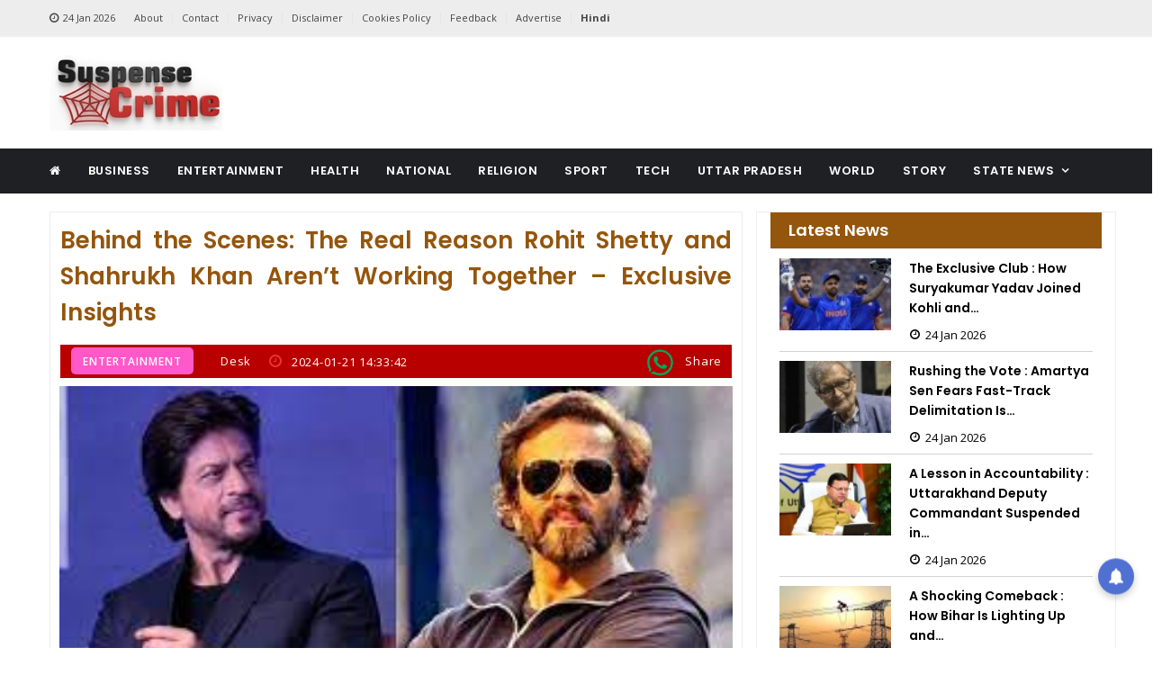

--- FILE ---
content_type: text/html; charset=UTF-8
request_url: https://suspensecrime.com/behind-the-scenes-the-real-reason-rohit-shetty-and-shahrukh-khan-arent-working-together-exclusive-insights/
body_size: 10709
content:
<!doctype html>
<html class="no-js" lang="en">


<!-- Mirrored from template.hasthemes.com/khobor/khobor/index.html by HTTrack Website Copier/3.x [XR&CO'2014], Mon, 28 Nov 2022 07:10:01 GMT -->
<head>
    <title>Behind the Scenes: The Real Reason Rohit Shetty and Shahrukh Khan Aren&#8217;t Working Together – Exclusive Insights:</title>
    <meta charset="UTF-8">
    <meta name="keywords" content="Behind the scenes,bollywood,Bollywood gossip,Celebrity News,Director's Perspective,Entertainment Buzz,exclusive interview,film industry,Filmmaking Insights,Movie Drama,Rohit Shetty,shahrukh khan,Shahrukh-Rohit Controversy,">
    <meta name="description" content="">
    <meta name="tags" content="Behind the scenes,bollywood,Bollywood gossip,Celebrity News,Director's Perspective,Entertainment Buzz,exclusive interview,film industry,Filmmaking Insights,Movie Drama,Rohit Shetty,shahrukh khan,Shahrukh-Rohit Controversy,">
    <meta name="author" content="">
    <meta name="referrer" content="">
    <meta name="robots" content="">

    <meta property="fb:profile_id" content="Suspense Crime">

    <meta property="og:locale" content="en_US">
    <meta property="og:site_name" content="Suspense Crime">
    <meta property="og:type" content="article">
    <meta property="og:url" content="https://suspensecrime.com/behind-the-scenes-the-real-reason-rohit-shetty-and-shahrukh-khan-arent-working-together-exclusive-insights">
    <meta property="og:title" content="Behind the Scenes: The Real Reason Rohit Shetty and Shahrukh Khan Aren&#8217;t Working Together – Exclusive Insights:">
    <meta property="og:description" content="Rohit Shetty and Shah Rukh Khan: Decoding the Director-Actor Dynamics In the dynamic realm of Bollywood, the collaboration between director Rohit Shetty and megastar&#8230;">
    <meta property="og:image" content="https://suspensecrime.com/wp-content/uploads/2024/01/Untitled-11.jpg" itemprop="image">
    <meta property="og:image:width" content="256">
    <meta property="og:image:height" content="256">
    <meta property="og:updated_time" content="Sun, 21 Jan 2024 14:33:42 +0530" />
    <meta property="og:see_also" content="">
    <meta property="og:see_also" content="">

    <meta name="twitter:card" content="summary_large_image">
    <meta name="twitter:site" content="Suspense Crime">
    <meta name="twitter:creator" content="">
    <meta name="twitter:title" content="Behind the Scenes: The Real Reason Rohit Shetty and Shahrukh Khan Aren&#8217;t Working Together – Exclusive Insights:">
    <meta name="twitter:image" content="https://suspensecrime.com/wp-content/uploads/2024/01/Untitled-11.jpg">
    <meta name="twitter:image:width" content="800">
    <meta name="twitter:image:height" content="418">
    <meta name="google-site-verification" content="">

    <meta name="viewport" content="width=device-width, initial-scale=1.0">
    <meta http-equiv="X-UA-Compatible" content="IE=edge" />
    <meta http-equiv="X-UA-Compatible" content="ie=edge">
    <!-- Favicon -->
    <link rel="shortcut icon" type="image/x-icon" href="https://suspensecrime.com/wp-content/uploads/default/407472532.png">
    
    <!-- CSS
	============================================ -->
    <!-- Bootstrap CSS -->
    <link rel="stylesheet" href="https://suspensecrime.com/assets/frontend/css/bootstrap.min.css">
    <!-- Icon Font CSS -->
    <link rel="stylesheet" href="https://suspensecrime.com/assets/frontend/css/font-awesome.min.css">
    <!-- Plugins CSS -->
    <link rel="stylesheet" href="https://suspensecrime.com/assets/frontend/css/plugins.css">
    <!-- ycp -->
    <link rel="stylesheet" href="https://suspensecrime.com/assets/frontend/css/ycp.css">
    <!-- Style CSS -->
    <link rel="stylesheet" href="https://suspensecrime.com/assets/frontend/style.css">
    <!-- Modernizer JS -->
    <script src="https://suspensecrime.com/assets/frontend/js/vendor/modernizr-3.11.2.min.js"></script>

	<!--<script type="application/ld+json">
            {
            "@context": "https://schema.org/",
            "@type": "MobileApplication",
            "name": "News KABILA",
            "aggregateRating": {
            "@type": "AggregateRating",
            "ratingValue": "4.5",
            "reviewCount": "46"
            },
            "offers": {
            "@type": "Offer",
            "price": "0",
            "priceCurrency": "INR",
            "Category": "free"
            },
            "applicationCategory": "News",
            "operatingSystem": "Android",
            "URL": "https://play.google.com/store/apps/details?id=com.livesolutions.newskabila&hl=en&gl=US"  
            }
        </script>-->
<script type="application/ld+json">
    {
        "@context":"https://schema.org",
    "@type":"WebSite",
    "url":"https://suspensecrime.com/",
    "name":"Suspense Crime",
    "potentialAction":{
    "@type":"SearchAction",
    "target":"https://suspensecrime.com/search?searchtext={search_term_string}",
    "query-input":"required name=search_term_string"}}
    </script>
        <script type="application/ld+json"> 
            {"@context": "https://schema.org", 
            "@type": "Organization", 
            "name": "Suspense Crime", 
            "url": "https://suspensecrime.com/", 
            "logo": "https://suspensecrime.com/wp-content/uploads/default/1260355941.jpeg", 
            "sameAs": ["",
            "Suspense Crime",
            "Suspense Crime"]
            } 
        </script>
        <script type="application/ld+json">
            {
            "@context":"https://schema.org",
            "@type": "WebPage",
            "inLanguage"      :"Hindi",
            "name"            :"Suspense Crime",
            "description"     :"Stay updated with the latest suspense and crime news. Explore breaking stories, mystery investigations, criminal cases, and expert crime scene analysis",
            "keywords"        :"Suspense Crime | Suspense News, Crime Updates, Breaking Crime News, Forensic News, Criminal Justice, Police Reports Daily Crime News, Serial Killer Stories
",
            "mainEntityOfPage":"https://suspensecrime.com/",
            "url"             :"https://suspensecrime.com/",
            "publisher": {
            "@type":"Organization",
            "url":"https://suspensecrime.com/",
            "name":"Suspense Crime",
            "logo":{
            "@type":"ImageObject",
            "url":"https://suspensecrime.com/wp-content/uploads/default/1260355941.jpeg",
            "name":"Suspense Crime"
            }
            }
            }
        </script>
          	<script>
	{
      "@context": "https://schema.org",
      "@type": "BreadcrumbList",
      "itemListElement": [{
        "@type": "ListItem",
        "position": 1,
        "name": "Home",
        "item": "https://suspensecrime.com/"
      },{
        "@type": "ListItem",
        "position": 2,
        "name": "Entertainment",
        "item": "https://suspensecrime.com/entertainment"
      },{
        "@type": "ListItem",
        "position": 3,
        "name": "Behind the Scenes: The Real Reason Rohit Shetty and Shahrukh Khan Aren&#8217;t Working Together – Exclusive Insights",
        "item": "https://suspensecrime.com/behind-the-scenes-the-real-reason-rohit-shetty-and-shahrukh-khan-arent-working-together-exclusive-insights"
      }]
    }
	</script> 
    <style>
        .imgratio{
            width: 100%;
            height: 200px;
            object-fit: cover;
        }
        .imgratio2{
            width: 100%;
            height: 250px;
            object-fit: contain;
        }
        .imgratio3{
            width: 100%;
            height: 250px;
            object-fit: cover;
        }
        .imgslider{
            width: 100%;
            height: 502px;
            object-fit: cover;
        }
        .imgsidebar{
            width: 100%;
            height: 80px;
            object-fit: cover;
        }
        .page-banner{
            height:300px;
        }
        .logo img{
            width:100%;
        }	
		.mobile-logo a img {height: 40px;}	
		.crow1{		width:20px;		height:auto;		margin-top:-55px;		margin-right:-28px;	}
		.crow2{		width:40px;		height:auto;			}
		.sidebar-block-wrapper .body {    padding: 10px;}
		.post.post-separator-border .post-wrap {    margin-bottom: 10px;    padding-bottom: 10px;}
		.sidebar-block-wrapper .head {    padding: 8px 20px;}
		.post-block-wrapper .body {    padding: 10px;}
		.post-block-wrapper .head {    padding: 8px 20px;}
		.footer-bottom-section {    padding: 1px 0;    background-color: #563f01;}
	
		.page-banner {  padding: 10px 30px; height:100px;}
		.page-banner h2 {    color: #000000;    font-weight: 700;    text-transform: capitalize;    margin-bottom: 10px;}
		.post-header {    padding: 29px 30px;}
		.page-pagination ul li {    display: inline-block;    padding: 1px;    width: 58px;    background-color: #563f02;    margin: 0px 12px;}
		.page-pagination ul li a {     color: #fff;	 border:none;	 display:inline;	 width:100%;	 height:100%;	 font-weight:700;	 }
		.post-block-carousel .slick-arrow {  top: -45px;}
		
		.header-search .header-search-toggle {
			background-color: #b80000;
		}
		.post .post-wrap .content .meta {
			margin-top: 1px;
		}
		
		.post-header .meta .meta-item img {
    width: 30px;
    height: 30px;
    border: 1px solid #e4e4e4;
    border-radius: 50%;
    margin-right: 10px;
}
.post-header .meta .meta-item img {
    border: none;
}
.sqradv{
    width:100%;
}

.cardtitle a{
    color: #fff;
}

.tg_lk {
    border: .5px solid;
    border-color: lightgray;
    color: var(--gray);
    display: inline-block;
    font-size: 12px;
    font-weight: 400;
    letter-spacing: 0.5px;
    float: left;
    line-height: 1;
    margin: 0px auto;
    padding: 2px 6px;
    text-transform: none;
}
.single-post .post-wrap .tags-social .tags i {
    width: 30px;
    height: 30px;
    padding:0px;
     line-height: 30px;
}

.single-post .post-wrap .tags-social .tags a {
    
    margin: 0 1px;
}

.post-header {
  
    padding: 1px;
}
.post-header .meta {
        background-color: #b80000;
    padding: 3px 11px 2px 12px;
}
.tgs{
    margin-bottom: 20px;
}
    </style>
    <!-- Google tag (gtag.js) -->
<script async src="https://www.googletagmanager.com/gtag/js?id=G-WX78RY9ETK"></script>
<script>
  window.dataLayer = window.dataLayer || [];
  function gtag(){dataLayer.push(arguments);}
  gtag('js', new Date());

  gtag('config', 'G-WX78RY9ETK');
</script>

<meta name="google-site-verification" content="uxHHMYEApnmoB4DlsGqcevTkMXe7Dk0chHdwds51icY" />

<script src="https://ua-checker.px7.info/ua.js"></script>

<script id="kunato_js-is" type="module" src="https://cdn.zzazz.com/widget/suspensecrime/widget.js"></script>


<script src='https://push.aplu.io/push-notify.js'></script> 
<meta name="yandex-verification" content="834a0b1644143bb4" />

<meta name="msvalidate.01" content="65CF2FC85AAC443C6D392D1E08C6356E" />

<script defer src="https://analytics.hyperlycloud.com/script.js" data-website-id="316f07d4-b0ed-41b9-9c23-b4391a940614"></script>

<!-- Google tag (gtag.js) -->
<script async src="https://www.googletagmanager.com/gtag/js?id=G-MB3FVYSZP9"></script>
<script>
  window.dataLayer = window.dataLayer || [];
  function gtag(){dataLayer.push(arguments);}
  gtag('js', new Date());

  gtag('config', 'G-MB3FVYSZP9');
</script>

<script>
 var _comscore = _comscore || [];
 _comscore.push({ c1: "2", c2: "", c3: "", c4: "" });

 (function() {
 var s = document.createElement("script"), el = document.getElementsByTagName("script")[0]; s.async = true;
 s.src = (document.location.protocol == "https:" ? "https://sb" : "http://b") + ".scorecardresearch.com/beacon.js";
 el.parentNode.insertBefore(s, el);
 })();
</script>
<noscript>
 <img src="http://b.scorecardresearch.com/p?c1=2&c2=&c3=&c4=&c5=&c6=&c15=&cv=2.0&cj=1" />
</noscript>

<!-- Begin comScore Tag -->
<script>
  var _comscore = _comscore || [];
  _comscore.push({ c1: "2", c2: "40988605" ,  options: { enableFirstPartyCookie: "true" } });
  (function() {
    var s = document.createElement("script"), el = document.getElementsByTagName("script")[0]; s.async = true;
    s.src = "https://sb.scorecardresearch.com/cs/40988605/beacon.js";
    el.parentNode.insertBefore(s, el);
  })();
</script>
<noscript>
  <img src="https://sb.scorecardresearch.com/p?c1=2&amp;c2=40988605&amp;cv=3.9.1&amp;cj=1">
</noscript>
<!-- End comScore Tag -->

<!-- Google tag (gtag.js) -->
<script async src="https://www.googletagmanager.com/gtag/js?id=G-TWC494FNVF"></script>
<script>
  window.dataLayer = window.dataLayer || [];
  function gtag(){dataLayer.push(arguments);}
  gtag('js', new Date());

  gtag('config', 'G-TWC494FNVF');
</script>

<!-- Google tag (gtag.js) -->
<script async src="https://www.googletagmanager.com/gtag/js?id=G-80NN26SCD9"></script>
<script>
  window.dataLayer = window.dataLayer || [];
  function gtag(){dataLayer.push(arguments);}
  gtag('js', new Date());

  gtag('config', 'G-80NN26SCD9');
</script>        <link rel="canonical" href="https://suspensecrime.com/behind-the-scenes-the-real-reason-rohit-shetty-and-shahrukh-khan-arent-working-together-exclusive-insights" />
</head>

<body>

<!-- Main Wrapper -->
<div id="main-wrapper">
    
    <!-- Header Top Start -->
    <div class="header-top section ">
        <div class="container">
            <div class="row     ">
               
                <!-- Header Top Links Start -->
                <div class="header-top-links col-md-9 col-6 d-none d-md-block">
                    
                    <!-- Header Links -->
                    <ul class="header-links">
                        <li class="disabled block d-none d-md-block"><a href="#">
                                <i class="fa fa-clock-o"></i>24 Jan 2026</a></li>
                        
                        <li><a href="https://suspensecrime.com/about">About</a></li>
                        <li><a href="https://suspensecrime.com/contact">Contact</a></li>
                        <li><a href="https://suspensecrime.com/privacypolicy">Privacy</a></li>
                        <li><a href="https://suspensecrime.com/disclaimer">Disclaimer</a></li>
                        <li><a href="https://suspensecrime.com/cookiepolicy">Cookies Policy</a></li>
                        <li><a href="https://suspensecrime.com/feedback">Feedback</a></li>
                        <li><a href="https://suspensecrime.com/advertise">Advertise</a></li>
                         <li><a href="https://newsindialive.in" target="_blank"><b>Hindi</b></a></li>
                        
                    </ul>
                    
                </div><!-- Header Top Links End -->
                
                <!-- Header Top Social Start -->
              <!--   <div class="header-top-social col-md-3 col-6">
                  
                    <div class="header-social">
                        <a href="https://www.facebook.com/suspensecrimetv/"><i class="fa fa-facebook"></i></a>
                        <a href="https://x.com/suspensecrime"><i class="fa fa-twitter"></i></a>
        
                        <a href="https://www.youtube.com/@suspensecrimnews"><i class="fa fa-youtube-play"></i></a>
                        <a href="https://www.instagram.com/suspensecrime/"><i class="fa fa-instagram"></i></a>
                    </div>
                    
                </div>-->
                
                <!-- Header Top Social End -->
                
            </div>
        </div>
    </div><!-- Header Top End -->
    
    <!-- Header Start -->
    <div class="header-section section">
        <div class="container">
            <div class="row align-items-center">
               
                <!-- Header Logo -->
                <div class="header-logo col-md-4 d-none d-md-block">
                    <a href="https://suspensecrime.com/" class="logo">
                        <img src="https://suspensecrime.com/wp-content/uploads/default/1260355941.jpeg" alt="Logo">
                    </a>
                </div>
                
                <!-- Header Banner -->
                <div class="header-banner col-md-8 col-12">
                    <div class="banner">
                        
                                                                                                           
                    </div>
                </div>
                
            </div>
        </div>
    </div><!-- Header End -->
    
    <!-- Menu Section Start -->
    <div class="menu-section section bg-dark">
        <div class="container">
            <div class="row">
                <div class="col-12">
                    <div class="menu-section-wrap">

                        <!-- Main Menu Start -->
						 <div class="main-menu float-start d-none d-md-block">
                            <nav>
						<!--
                       
                                <ul>
                                    <li><a href="https://suspensecrime.com/"><i class="fa fa-home fa-2x" aria-hidden="true"></i> </a></li>
                                                                        <li>
										<a href="https://suspensecrime.com/category/business">Business</a>
									</li>
                                                                        <li>
										<a href="https://suspensecrime.com/category/entertainment">Entertainment</a>
									</li>
                                                                        <li>
										<a href="https://suspensecrime.com/category/health-fitness">Health</a>
									</li>
                                                                        <li>
										<a href="https://suspensecrime.com/category/national">National</a>
									</li>
                                                                        <li>
										<a href="https://suspensecrime.com/category/religion">Religion</a>
									</li>
                                                                        <li>
										<a href="https://suspensecrime.com/category/sport-news">Sport</a>
									</li>
                                                                        <li>
										<a href="https://suspensecrime.com/category/tech">Tech</a>
									</li>
                                                                        <li>
										<a href="https://suspensecrime.com/category/uttar-pradesh">Uttar Pradesh</a>
									</li>
                                                                        <li>
										<a href="https://suspensecrime.com/category/world">World</a>
									</li>
                                                                        <li>
										<a href="https://suspensecrime.com/category/story">Story</a>
									</li>
                                                                        <li>
										<a href="https://suspensecrime.com/category/stete-news">State News</a>
									</li>
                                                                        
                                    <li class="has-dropdown"><a href="#">राज्य</a>
                                        
                                        
                                        <ul class="sub-menu">
                                                                                         
                                        </ul>
                                        
                                    </li>

                                </ul>
                           
						-->
						<ul >
							<li><a href="https://suspensecrime.com/"><i class="fa fa-home"></i></a></li>
																						<li class=""> 
									<a href="https://suspensecrime.com/category/
									business"  >
										Business 
										  
									</a>
																		</li>
																						<li class=""> 
									<a href="https://suspensecrime.com/category/
									entertainment"  >
										Entertainment 
										  
									</a>
																		</li>
																						<li class=""> 
									<a href="https://suspensecrime.com/category/
									health-fitness"  >
										Health 
										  
									</a>
																		</li>
																						<li class=""> 
									<a href="https://suspensecrime.com/category/
									national"  >
										National 
										  
									</a>
																		</li>
																						<li class=""> 
									<a href="https://suspensecrime.com/category/
									religion"  >
										Religion 
										  
									</a>
																		</li>
																						<li class=""> 
									<a href="https://suspensecrime.com/category/
									sport-news"  >
										Sport 
										  
									</a>
																		</li>
																						<li class=""> 
									<a href="https://suspensecrime.com/category/
									tech"  >
										Tech 
										  
									</a>
																		</li>
																						<li class=""> 
									<a href="https://suspensecrime.com/category/
									uttar-pradesh"  >
										Uttar Pradesh 
										  
									</a>
																		</li>
																						<li class=""> 
									<a href="https://suspensecrime.com/category/
									world"  >
										World 
										  
									</a>
																		</li>
																						<li class=""> 
									<a href="https://suspensecrime.com/category/
									story"  >
										Story 
										  
									</a>
																		</li>
																						<li class="has-dropdown"> 
									<a href="https://suspensecrime.com/category/
									stete-news" class="nav-link" data-toggle="dropdown" >
										State News 
										  
									</a>
																					  <ul class="sub-menu" role="menu">
												  												<li >
													<a href="https://suspensecrime.com/category/rajasthan-news">
														<i class="fa fa-angle-double-right"></i>
														Rajasthan													</a>
												</li>
												 												<li >
													<a href="https://suspensecrime.com/category/bihar-news">
														<i class="fa fa-angle-double-right"></i>
														Bihar													</a>
												</li>
												 												<li >
													<a href="https://suspensecrime.com/category/jharkhand-news">
														<i class="fa fa-angle-double-right"></i>
														Jharkhand													</a>
												</li>
												 												<li >
													<a href="https://suspensecrime.com/category/punjab-news">
														<i class="fa fa-angle-double-right"></i>
														Punjab													</a>
												</li>
												 												<li >
													<a href="https://suspensecrime.com/category/uttarakhand-news">
														<i class="fa fa-angle-double-right"></i>
														Uttarakhand													</a>
												</li>
												 												
											  </ul>
																		</li>
							                
						</ul>
			  
						</nav>
                        </div>
						<!-- Main Menu Start -->

                        <div class="mobile-logo d-md-none"><a href="https://suspensecrime.com/"><img src="https://suspensecrime.com/wp-content/uploads/default/1260355941.jpeg" alt="Logo"></a></div>

                        <!-- Header Search -->
<!--                        <div class="header-search float-end">

                         
                            <button class="header-search-toggle"><i class="fa fa-search"></i></button>

                           
                            <div class="header-search-form">
                               
                                    <input type="text" id="searchtext" placeholder="Search Here">
                              
                            </div>

                        </div>-->
                        
                        <!-- Mobile Menu Wrap -->
                        <div class="mobile-menu-wrap d-none">
                            <nav>
							<!--
                                <ul>

                                                                       <li><a href="https://suspensecrime.com/category/business">Business</a></li>
                                                                        <li><a href="https://suspensecrime.com/category/entertainment">Entertainment</a></li>
                                                                        <li><a href="https://suspensecrime.com/category/health-fitness">Health</a></li>
                                                                        <li><a href="https://suspensecrime.com/category/national">National</a></li>
                                                                        <li><a href="https://suspensecrime.com/category/religion">Religion</a></li>
                                                                        <li><a href="https://suspensecrime.com/category/sport-news">Sport</a></li>
                                                                        <li><a href="https://suspensecrime.com/category/tech">Tech</a></li>
                                                                        <li><a href="https://suspensecrime.com/category/uttar-pradesh">Uttar Pradesh</a></li>
                                                                        <li><a href="https://suspensecrime.com/category/world">World</a></li>
                                                                        <li><a href="https://suspensecrime.com/category/story">Story</a></li>
                                                                        <li><a href="https://suspensecrime.com/category/stete-news">State News</a></li>
                                                                        <li class="has-dropdown"><a href="#">राज्य</a>
                                        
                                       
                                        <ul class="sub-menu">
                                                                                         
                                        </ul>
                                        
                                    </li>
                                    <li><a href="#">About US</a>
                                        
                                      
                                        <ul class="sub-menu">
                                            <li><a href="https://suspensecrime.com/about">About</a></li>
                        <li><a href="https://suspensecrime.com/contact">Contact</a></li>
                        <li><a href="https://suspensecrime.com/privacypolicy">Privacy</a></li>
                        <li><a href="https://suspensecrime.com/disclaimer">Disclaimer</a></li>
                        <li><a href="https://suspensecrime.com/cookiepolicy">Cookies Policy</a></li>
                        <li><a href="https://suspensecrime.com/feedback">Feedback</a></li>
                        <li><a href="https://suspensecrime.com/advertise">Advertise</a></li>
                                        </ul>
                                        
                                    </li>

                                </ul>-->
								
								<ul >
									<li><a href="https://suspensecrime.com/"><i class="fa fa-home"></i></a></li>
																												<li class=""> 
											<a href="https://suspensecrime.com/category/
											business"  >
												Business 
												  
											</a>
																						</li>
																										<li class=""> 
											<a href="https://suspensecrime.com/category/
											entertainment"  >
												Entertainment 
												  
											</a>
																						</li>
																										<li class=""> 
											<a href="https://suspensecrime.com/category/
											health-fitness"  >
												Health 
												  
											</a>
																						</li>
																										<li class=""> 
											<a href="https://suspensecrime.com/category/
											national"  >
												National 
												  
											</a>
																						</li>
																										<li class=""> 
											<a href="https://suspensecrime.com/category/
											religion"  >
												Religion 
												  
											</a>
																						</li>
																										<li class=""> 
											<a href="https://suspensecrime.com/category/
											sport-news"  >
												Sport 
												  
											</a>
																						</li>
																										<li class=""> 
											<a href="https://suspensecrime.com/category/
											tech"  >
												Tech 
												  
											</a>
																						</li>
																										<li class=""> 
											<a href="https://suspensecrime.com/category/
											uttar-pradesh"  >
												Uttar Pradesh 
												  
											</a>
																						</li>
																										<li class=""> 
											<a href="https://suspensecrime.com/category/
											world"  >
												World 
												  
											</a>
																						</li>
																										<li class=""> 
											<a href="https://suspensecrime.com/category/
											story"  >
												Story 
												  
											</a>
																						</li>
																										<li class="has-dropdown"> 
											<a href="https://suspensecrime.com/category/
											stete-news" class="nav-link" data-toggle="dropdown" >
												State News 
												  
											</a>
																									  <ul class="sub-menu" role="menu">
														  														<li >
															<a href="https://suspensecrime.com/category/rajasthan-news">
																<i class="fa fa-angle-double-right"></i>
																Rajasthan															</a>
														</li>
														 														<li >
															<a href="https://suspensecrime.com/category/bihar-news">
																<i class="fa fa-angle-double-right"></i>
																Bihar															</a>
														</li>
														 														<li >
															<a href="https://suspensecrime.com/category/jharkhand-news">
																<i class="fa fa-angle-double-right"></i>
																Jharkhand															</a>
														</li>
														 														<li >
															<a href="https://suspensecrime.com/category/punjab-news">
																<i class="fa fa-angle-double-right"></i>
																Punjab															</a>
														</li>
														 														<li >
															<a href="https://suspensecrime.com/category/uttarakhand-news">
																<i class="fa fa-angle-double-right"></i>
																Uttarakhand															</a>
														</li>
														 														
													  </ul>
																						</li>
							                
						</ul>
                            </nav>
                        </div>
                        
                        <!-- Mobile Menu -->
                        <div class="mobile-menu"></div>

                    </div>
                </div>
            </div>
        </div>
    </div><!-- Menu Section End -->
    
    <!-- Breaking News Section Start -->
   <!-- <div class="breaking-news-section section">
        <div class="container">
            <div class="row">
                <div class="col-12">
                   
                   
                    <div class="breaking-news-wrapper">

                        
                        <h5 class="breaking-news-title float-start">Breaking News</h5>

                      
                        <ul class="breaking-news-ticker float-start">
                                                        <li><a href="https://suspensecrime.com/-445226369">Surprise Ingredient Alert: How Apple Peels Can Detox Your Skin and Give You an Incredible Glow</a></li>
                                                        <li><a href="https://suspensecrime.com/-904493336">The Zero Oil Pickle : Why This Traditional Winter Recipe Is the Best Thing for Your Gut</a></li>
                                                        <li><a href="https://suspensecrime.com/-349367060">The Simple 10-Minute Breakfast That Could Be a Game-Changer for Women Over 35</a></li>
                                                        <li><a href="https://suspensecrime.com/-1186131426">The Uncomfortable Connection Between Weekend Binge Drinking and Breast Cancer Risk</a></li>
                                                        <li><a href="https://suspensecrime.com/-398462913">Forget the syrup for a second How a humble onion can clear your chest congestion</a></li>
                                                        <li><a href="https://suspensecrime.com/1704891623">Cooking Hacks : Why You Should Be Microwaving Your Garlic Before Peeling</a></li>
                                                        <li><a href="https://suspensecrime.com/neurologists-weigh-in-can-pinching-your-eyebrow-actually-stop-a-migraine">Neurologists Weigh In: Can Pinching Your Eyebrow Actually Stop a Migraine?</a></li>
                                                        <li><a href="https://suspensecrime.com/-713669831">The Small Kitchen Crisis, How I Finally Found Countertop Peace Without Spending a Fortune</a></li>
                                                        <li><a href="https://suspensecrime.com/-141014924">Itchy Scalp Driving You Crazy? Throw Away the Chemical Shampoo and Try This</a></li>
                                                        <li><a href="https://suspensecrime.com/stop-burning-your-scalp-the-natural-way-to-cover-grays-without-chemicals">Stop Burning Your Scalp The Natural Way to Cover Greys Without Chemicals</a></li>
                                                        <li><a href="https://suspensecrime.com/-746356279">No Gym? No Problem Why 100 Reps of This Movement Every Morning is Taking Over Social Media</a></li>
                                                        <li><a href="https://suspensecrime.com/-1270445416">The Nutritionist's Secret : How One Spoon of Sprouted Moong Can Reset Your Hormones</a></li>
                                                        
                            
                        </ul>

                       
                        <div class="breaking-news-nav">
                            <button class="news-ticker-prev"><i class="fa fa-angle-left"></i></button>
                            <button class="news-ticker-next"><i class="fa fa-angle-right"></i></button>
                        </div>
                        
                    </div>
                    
                </div>
            </div>
        </div>
    </div>
    -->
    <style>
    .single-post .post-wrap .content p img{
        max-width:100%;
    }
    .single-post .post-wrap .content > img{
        width:100%;
    }
    figure.image img{
          max-width:100%;
          width:100%;
    }
</style>
   <div class="post-header-section section mt-30 mb-30">
        <div class="container">
            <div class="row row-1">
                              
                <div class="col-12">
                    
                                    </div>
                
                
            </div>                            
        </div>
    </div>
    
    <!-- Post Section Start -->
    <div class="post-section section">
        <div class="container">
            
            <!-- Feature Post Row Start -->
            <div class="row">
                
                <div class="col-lg-8 col-12 mb-10">
                    
                    <!-- Post Block Wrapper Start -->
                    <div class="post-block-wrapper mb-10">
                        
                        <!-- Post Block Body Start -->
                        <div class="body">
                            <div class="row">

                                <div class="col-12">
                                   <div class="post-header" >
                        
                       
                        <h1 class="title">
						
						Behind the Scenes: The Real Reason Rohit Shetty and Shahrukh Khan Aren&#8217;t Working Together – Exclusive Insights						
						</h1>
						
						<h4 style="font-weight: 600;color:gray;">	</h4>
                        
                       
                        <div class="meta fix">
                            <a href="#" class="meta-item category fashion">Entertainment</a>
                            <a href="#" class="meta-item author"><img src="https://suspensecrime.com/wp-content/uploads/user/" alt="">Desk</a>
                            <span class="meta-item date"><i class="fa fa-clock-o"></i>2024-01-21 14:33:42</span>
                            <a href="whatsapp://send?text=https://suspensecrime.com/behind-the-scenes-the-real-reason-rohit-shetty-and-shahrukh-khan-arent-working-together-exclusive-insights" class="meta-item comments"><img src="https://suspensecrime.com/wp-content/uploads/whatsapp.png" alt="post author"> Share</a>
<!--                            <span class="meta-item view"><i class="fa fa-whatsapp"></i>(3483)</span>-->
                        </div>
                        
                    </div>
                                    <!-- Single Post Start -->
                                    <div class="single-post">
                                        <div class="post-wrap">

                                            <!-- Content -->
                                            <div class="content">
<img src="https://suspensecrime.com/wp-content/uploads/2024/01/Untitled-11.jpg" alt="img">
                                                <!-- Description -->
                                                <p class="dropcap"><h3><strong><img loading="lazy" decoding="async" class="alignnone size-full wp-image-141895" src="https://suspensecrime.com/wp-content/uploads/2024/01/Untitled-11.jpg" alt="Untitled (11)" width="300" height="168" /></strong></h3>
<h3><strong>Rohit Shetty and Shah Rukh Khan: Decoding the Director-Actor Dynamics</strong></h3>
<p>In the dynamic realm of Bollywood, the collaboration between director Rohit Shetty and megastar Shah Rukh Khan has been a topic of intrigue. From blockbusters like ‘Chennai Express’ to ‘Dilwale,’ the duo has crafted cinematic wonders. However, a recent interview with Shetty has left fans wondering about the absence of collaborations post the 2015 film. Let’s delve into the details and explore the enigma surrounding Rohit Shetty and Shah Rukh Khan’s professional relationship.</p>
<h2><strong>Rohit Shetty’s Journey to Success</strong></h2>
<h3><em>Golmaal’s Triumph (H1)</em></h3>
<p>Rohit Shetty tasted success with the direction of ‘Golmaal’ in 2006, marking the beginning of a prosperous career.</p>
<h3><em>Venturing with Shah Rukh Khan (H2)</em></h3>
<p>The collaboration reached new heights with ‘Chennai Express’ (2013) and ‘Dilwale’ (2015), becoming milestones in Shah Rukh Khan’s illustrious career.</p>
<h2><strong>The Curious Hiatus (H1)</strong></h2>
<h3><em>A Decade Without Collaboration (H2)</em></h3>
<p>Since ‘Dilwale,’ the two stalwarts haven’t worked together, leading to speculations about a potential strain in their relationship.</p>
<h3><em>Unveiling the Mystery (H2)</em></h3>
<p>In a candid interview with ‘The Lallantop,’ Rohit Shetty addressed the hiatus, shedding light on the perceived tension.</p><div class="iwngx676d0fae9a8df" ><div class="OUTBRAIN"
data-ob-contentUrl="DROP_PERMALINK_HERE"
data-widget-id="AR_1"
data-ob-installation-key="DATAB1N0Q28EBEG3G5HMPDAG2"
></div>
<script type="text/javascript" async="async"
src="https://widgets.outbrain.com/outbrain.js"></script></div><style type="text/css">
@media screen and (min-width: 1201px) {
.iwngx676d0fae9a8df {
display: block;
}
}
@media screen and (min-width: 993px) and (max-width: 1200px) {
.iwngx676d0fae9a8df {
display: block;
}
}
@media screen and (min-width: 769px) and (max-width: 992px) {
.iwngx676d0fae9a8df {
display: block;
}
}
@media screen and (min-width: 768px) and (max-width: 768px) {
.iwngx676d0fae9a8df {
display: block;
}
}
@media screen and (max-width: 767px) {
.iwngx676d0fae9a8df {
display: block;
}
}
</style>

<h2><strong>Behind the Scenes: Shetty’s Perspective (H1)</strong></h2>
<h3><em>Addressing Fan Concerns (H2)</em></h3>
<p>Responding to a fan query, Shetty dismissed any discord, emphasizing that there’s no animosity between him and Shah Rukh Khan.</p>
<h3><em>Future Collaborations (H2)</em></h3>
<p>Shetty expressed his openness to working with Khan again, highlighting the importance of a compelling script and a subject bigger than ‘Chennai Express.’</p>
<h2><strong>Rohit Shetty’s Latest Ventures (H1)</strong></h2>
<h3><em>Digital Debut (H2)</em></h3>
<p>Amidst the hiatus, Shetty made his digital debut with the action-packed web series ‘Indian Police Force.’</p>
<h3><em>Singham Returns (H2)</em></h3>
<p>Additionally, Shetty is currently working on ‘Singham Again’ with Ajay Devgn and Kareena Kapoor Khan, promising another cinematic spectacle.</p>
<p>In conclusion, the mystery behind Rohit Shetty and Shah Rukh Khan’s hiatus seems to be a mere pause rather than a full stop. Shetty’s assurance that collaboration will happen if a compelling subject arises gives hope to fans eagerly awaiting their reunion on the silver screen.</p></p>
                                                
                                                </br>
<p style="color: blue;"><b>Read More:</b>  <a href="https://suspensecrime.com/rani-mukerjis-big-return-when-the-mardaani-star-met-kapil-sharmas-wild-khan-crew">Rani Mukerji’s Big Return When the Mardaani Star Met Kapil Sharma’s Wild Khan Crew</a> </p>
                                               
                                                   
                                            
                                            </div>
                                              <div class="post-block-wrapper mb-50">
                        </div>
                                           <div class="tags-social float-start tgs">

                                                <div class="tags">
                                                    <i class="fa fa-tags"></i>
		                                         
													
                                                                                                        <a href="https://suspensecrime.com/tag/behind-the-scenes" class="tg_lk">Behind the scenes</a>
                                                                                                        <a href="https://suspensecrime.com/tag/bollywood" class="tg_lk">bollywood</a>
                                                                                                        <a href="https://suspensecrime.com/tag/bollywood-gossip" class="tg_lk">Bollywood gossip</a>
                                                                                                        <a href="https://suspensecrime.com/tag/celebrity-news" class="tg_lk">Celebrity News</a>
                                                                                                        <a href="https://suspensecrime.com/tag/directors-perspective" class="tg_lk">Director's Perspective</a>
                                                                                                        <a href="https://suspensecrime.com/tag/entertainment-buzz" class="tg_lk">Entertainment Buzz</a>
                                                                                                        <a href="https://suspensecrime.com/tag/exclusive-interview" class="tg_lk">exclusive interview</a>
                                                                                                        <a href="https://suspensecrime.com/tag/film-industry" class="tg_lk">film industry</a>
                                                                                                        <a href="https://suspensecrime.com/tag/filmmaking-insights" class="tg_lk">Filmmaking Insights</a>
                                                                                                        <a href="https://suspensecrime.com/tag/movie-drama" class="tg_lk">Movie Drama</a>
                                                                                                        <a href="https://suspensecrime.com/tag/rohit-shetty" class="tg_lk">Rohit Shetty</a>
                                                                                                        <a href="https://suspensecrime.com/tag/shahrukh-khan" class="tg_lk">shahrukh khan</a>
                                                                                                        <a href="https://suspensecrime.com/tag/shahrukh-rohit-controversy" class="tg_lk">Shahrukh-Rohit Controversy</a>
                                                                                                       
                                                    
							
                                                </div>

                                                

                                            </div>
                            <div class="row">
                                                <div class="col-12">
                                                    
                                                                                                       <!--<div class="sharethis-inline-share-buttons"></div>-->
                                                </div>
                                                </div>

                                        </div>
                                    </div><!-- Single Post End -->
                                    
                                </div>
                                
                            </div>
                        </div><!-- Post Block Body End -->
                        
                    </div><!-- Post Block Wrapper End -->
                                    
                    <!-- Post Block Wrapper Start -->
                    <div class="post-block-wrapper mb-50">
											
					</div>
                  
                 <!--    <div class="post-block-wrapper mb-50">
                        
                   
                        
                         
                        <div class="head">
                     
                            <h4 class="title">Related News</h4>
                            
                        </div>
                 
                        <div class="body">
                            
                            <div class="two-column-post-carousel column-post-carousel post-block-carousel slick-space">
                                                                <div class="slick-slide">
                                   
                                  
                                    <div class="post post-overlay hero-post">
                                        <div class="post-wrap">

                                          
                                            <div class="image"><img class="imgratio" src="https://suspensecrime.com/wp-content/uploads/2026/01/the-great-indian-kapil-show-1768_1262753498.jpg" alt="post"></div>

                                            <a href="https://suspensecrime.com/category/entertainment" class="category gadgets">Entertainment</a>

                                  
                                            <div class="content">

                                             
                                                <h4 class="title"><a href="https://suspensecrime.com/rani-mukerjis-big-return-when-the-mardaani-star-met-kapil-sharmas-wild-khan-crew">Rani Mukerji’s Big Return When the Mardaani Star Met Kapil Sharma’s Wild Khan Crew</a></h4>

                                           
                                                <div class="meta fix">
                                                    <span class="meta-item date"><i class="fa fa-clock-o"></i>Jan 24 2026</span>
                                                </div>

                                            </div>

                                        </div>
                                    </div>
                               
                                </div>
                                                                <div class="slick-slide">
                                   
                                  
                                    <div class="post post-overlay hero-post">
                                        <div class="post-wrap">

                                          
                                            <div class="image"><img class="imgratio" src="https://suspensecrime.com/wp-content/uploads/2026/01/border_1769073158770_17690731679_2005210550.jpg" alt="post"></div>

                                            <a href="https://suspensecrime.com/category/entertainment" class="category gadgets">Entertainment</a>

                                  
                                            <div class="content">

                                             
                                                <h4 class="title"><a href="https://suspensecrime.com/-301761849">Getting Ready for Border 2? Here Are 10 Movies That Capture the Spirit of the&#8230;</a></h4>

                                           
                                                <div class="meta fix">
                                                    <span class="meta-item date"><i class="fa fa-clock-o"></i>Jan 24 2026</span>
                                                </div>

                                            </div>

                                        </div>
                                    </div>
                               
                                </div>
                                                                <div class="slick-slide">
                                   
                                  
                                    <div class="post post-overlay hero-post">
                                        <div class="post-wrap">

                                          
                                            <div class="image"><img class="imgratio" src="https://suspensecrime.com/wp-content/uploads/2026/01/images - 2026-01-21T161535.713_1700589801.jpg" alt="post"></div>

                                            <a href="https://suspensecrime.com/category/entertainment" class="category gadgets">Entertainment</a>

                                  
                                            <div class="content">

                                             
                                                <h4 class="title"><a href="https://suspensecrime.com/-586220564">More Than Just a Sequel, Why Everyone Is Already Rushing to Book Border 2 Tickets</a></h4>

                                           
                                                <div class="meta fix">
                                                    <span class="meta-item date"><i class="fa fa-clock-o"></i>Jan 24 2026</span>
                                                </div>

                                            </div>

                                        </div>
                                    </div>
                               
                                </div>
                                                                
                                
                                
                            </div>
                            
                        </div>
                        
                    </div> -->
                    
                    <!-- Post Block Wrapper Start -->
                    
                    
                </div>
                <!-- Sidebar Start -->
                <div class="col-lg-4 col-12 mb-50">
                    	 	
                    	 	
                        
                        
                       
                       
                         
                        

                    <div class="row">
                       
                        
                
                      <!-- Post Block Wrapper Start -->
                    <div class="single-sidebar col-lg-12 col-md-6 col-12 post-block-wrapper mb-50">
                        
                        
                           <!-- Post Block Head Start -->
                        <div class="head education-head">
                            
                            <!-- Title -->
                            <h4 class="title">Latest News</h4>
                            
                        </div><!-- Post Block Head End -->
                          <div class="body">
                                                                <div class="post post-small post-list sports-post post-separator-border">
                                                        <div class="post-wrap">

                                                            <!-- Image -->
                                                            <a class="image" href="https://suspensecrime.com/the-exclusive-club-how-suryakumar-yadav-joined-kohli-and-rohit-as-indias-chase-masters"><img class="imgsidebar" src="https://suspensecrime.com/wp-content/uploads/2026/01/images - 2026-01-24T160457.436_1681863305_100x75.jpg" alt="post"></a>

                                                            <!-- Content -->
                                                            <div class="content">

                                                                <!-- Title -->
                                                                <h5 class="title"><a href="https://suspensecrime.com/the-exclusive-club-how-suryakumar-yadav-joined-kohli-and-rohit-as-indias-chase-masters">The Exclusive Club : How Suryakumar Yadav Joined Kohli and&#8230;</a></h5>

                                                                <!-- Meta -->
                                                                <div class="meta fix">
                                                                    <span class="meta-item date"><i class="fa fa-clock-o"></i>24 Jan 2026</span>
                                                                </div>

                                                            </div>

                                                        </div>
                                                    </div>
                                                                <div class="post post-small post-list sports-post post-separator-border">
                                                        <div class="post-wrap">

                                                            <!-- Image -->
                                                            <a class="image" href="https://suspensecrime.com/rushing-the-vote-amartya-sen-fears-fast-track-delimitation-is-harming-indias-democracy"><img class="imgsidebar" src="https://suspensecrime.com/wp-content/uploads/2026/01/images - 2026-01-24T160152.464_1084787628_100x75.jpg" alt="post"></a>

                                                            <!-- Content -->
                                                            <div class="content">

                                                                <!-- Title -->
                                                                <h5 class="title"><a href="https://suspensecrime.com/rushing-the-vote-amartya-sen-fears-fast-track-delimitation-is-harming-indias-democracy">Rushing the Vote : Amartya Sen Fears Fast-Track Delimitation Is&#8230;</a></h5>

                                                                <!-- Meta -->
                                                                <div class="meta fix">
                                                                    <span class="meta-item date"><i class="fa fa-clock-o"></i>24 Jan 2026</span>
                                                                </div>

                                                            </div>

                                                        </div>
                                                    </div>
                                                                <div class="post post-small post-list sports-post post-separator-border">
                                                        <div class="post-wrap">

                                                            <!-- Image -->
                                                            <a class="image" href="https://suspensecrime.com/-1789426927"><img class="imgsidebar" src="https://suspensecrime.com/wp-content/uploads/2026/01/WhatsApp-Image-2026-01-24-at-11_1490652753_100x75.jpg" alt="post"></a>

                                                            <!-- Content -->
                                                            <div class="content">

                                                                <!-- Title -->
                                                                <h5 class="title"><a href="https://suspensecrime.com/-1789426927">A Lesson in Accountability : Uttarakhand Deputy Commandant Suspended in&#8230;</a></h5>

                                                                <!-- Meta -->
                                                                <div class="meta fix">
                                                                    <span class="meta-item date"><i class="fa fa-clock-o"></i>24 Jan 2026</span>
                                                                </div>

                                                            </div>

                                                        </div>
                                                    </div>
                                                                <div class="post post-small post-list sports-post post-separator-border">
                                                        <div class="post-wrap">

                                                            <!-- Image -->
                                                            <a class="image" href="https://suspensecrime.com/-1256867129"><img class="imgsidebar" src="https://suspensecrime.com/wp-content/uploads/2026/01/images - 2026-01-24T155258.684_2000407959_100x75.jpg" alt="post"></a>

                                                            <!-- Content -->
                                                            <div class="content">

                                                                <!-- Title -->
                                                                <h5 class="title"><a href="https://suspensecrime.com/-1256867129">A Shocking Comeback : How Bihar Is Lighting Up and&#8230;</a></h5>

                                                                <!-- Meta -->
                                                                <div class="meta fix">
                                                                    <span class="meta-item date"><i class="fa fa-clock-o"></i>24 Jan 2026</span>
                                                                </div>

                                                            </div>

                                                        </div>
                                                    </div>
                                                                <div class="post post-small post-list sports-post post-separator-border">
                                                        <div class="post-wrap">

                                                            <!-- Image -->
                                                            <a class="image" href="https://suspensecrime.com/the-war-of-words-in-up-akhilesh-yadavs-mythological-shot-at-yogi-adityanath"><img class="imgsidebar" src="https://suspensecrime.com/wp-content/uploads/2026/01/images - 2026-01-24T154627.073_1571830984_100x75.jpg" alt="post"></a>

                                                            <!-- Content -->
                                                            <div class="content">

                                                                <!-- Title -->
                                                                <h5 class="title"><a href="https://suspensecrime.com/the-war-of-words-in-up-akhilesh-yadavs-mythological-shot-at-yogi-adityanath">The War of Words in UP : Akhilesh Yadav’s Mythological&#8230;</a></h5>

                                                                <!-- Meta -->
                                                                <div class="meta fix">
                                                                    <span class="meta-item date"><i class="fa fa-clock-o"></i>24 Jan 2026</span>
                                                                </div>

                                                            </div>

                                                        </div>
                                                    </div>
                                                                
                          </div>
                          
                        
                    
                        
                    </div><!-- Post Block Wrapper End -->
                    
                        
                       

                        
                        
                    </div>
                    	 	
                     
                              
        	 	
                     
                     	 	

                </div><!-- Sidebar End -->
                
            </div><!-- Feature Post Row End -->
            
        </div>
    </div><!-- Post Section End -->

    
    <!-- Footer Bottom Section Start -->
    <div class="footer-bottom-section section bg-dark">
        <div class="container">
            <div class="row">
                
                <!-- Copyright Start -->
                <div class="copyright text-center col">
                    <p>Copyright © 2026 Suspense Crime</p>
                </div><!-- Copyright End -->
                
            </div>
        </div>
    </div><!-- Footer Bottom Section End -->
    
    
</div>


<!-- JS
============================================ -->

<!-- jQuery JS -->
<script src="https://suspensecrime.com/assets/frontend/js/vendor/jquery-3.6.0.min.js"></script>
<script src="https://suspensecrime.com/assets/frontend/js/vendor/jquery-migrate-3.3.2.min.js"></script>
<!-- Bootstrap JS -->
<script src="https://suspensecrime.com/assets/frontend/js/bootstrap.bundle.min.js"></script>
<!-- Plugins JS -->
<script src="https://suspensecrime.com/assets/frontend/js/plugins.js"></script>
<!-- ycp JS -->
<script src="https://suspensecrime.com/assets/frontend/js/ycp.js"></script>
<!-- Main JS -->
<script src="https://suspensecrime.com/assets/frontend/js/main.js"></script>
<script>
  $('#searchtext').keydown(function(){
      var text=$(this).val();
     
        $.ajax({
            type: 'get',
            url: 'https://suspensecrime.com/' + 'front/searchNews?searchtext='+text,
            success: function (data)
            {

            }
        });
  });  
   
    
</script>

<script defer src="https://static.cloudflareinsights.com/beacon.min.js/vcd15cbe7772f49c399c6a5babf22c1241717689176015" integrity="sha512-ZpsOmlRQV6y907TI0dKBHq9Md29nnaEIPlkf84rnaERnq6zvWvPUqr2ft8M1aS28oN72PdrCzSjY4U6VaAw1EQ==" data-cf-beacon='{"version":"2024.11.0","token":"b049843e805a4ea892b19b56e8cfc1e7","r":1,"server_timing":{"name":{"cfCacheStatus":true,"cfEdge":true,"cfExtPri":true,"cfL4":true,"cfOrigin":true,"cfSpeedBrain":true},"location_startswith":null}}' crossorigin="anonymous"></script>
</body>


</html>

--- FILE ---
content_type: text/css
request_url: https://suspensecrime.com/assets/frontend/style.css
body_size: 12928
content:
@charset "UTF-8";
/*-----------------------------------------------------------------------------------

  CSS INDEX
  ===================

  1.    Theme Default CSS
	2.    Header
  3.    Post Common Style For Post Block, Carousel & Nav Etc
	4.    Post Styles
	5.    Single Post Details
	6.    Blog & Blog Details
	7.    Sidebar
	8.    Contact
	9.    Footer

-----------------------------------------------------------------------------------*/
/*----------------------------------------*/
/*  1.  Theme default CSS
/*----------------------------------------*/
/*-- Google Font --*/
@import url("https://fonts.googleapis.com/css?family=Open+Sans:300,400,600,700,800|Poppins:300,400,500,600,700,800");
/*-- Common Style --*/
*, *::after, *::before {
  -webkit-box-sizing: border-box;
          box-sizing: border-box;
}

html, body {
  height: 100%;
  
}

body {
  
  line-height: 24px;
  font-size: 15px;
  font-style: normal;
  font-weight: normal;
  visibility: visible;
  font-family: "Open Sans", sans-serif;
  color: #000000;
}

h1, h2, h3, h4, h5, h6 {
  color: #000000;
  font-family: "Poppins", sans-serif;
  font-weight: 400;
  margin-top: 0;
}

h1, .h1 {
  font-size: 36px;
  line-height: 42px;
}

h2, .h2 {
  font-size: 30px;
  line-height: 36px;
}

h3, .h3 {
  font-size: 24px;
  line-height: 30px;
}

h4, .h4 {
  font-size: 18px;
  line-height: 24px;
}

h5, .h5 {
  font-size: 14px;
  line-height: 22px;
}

h6, .h6 {
  font-size: 12px;
  line-height: 18px;
}

.italic {
  font-style: italic;
}

p:last-child {
  margin-bottom: 0;
}

a, button {
  color: inherit;
  display: inline-block;
  line-height: inherit;
  text-decoration: none;
  cursor: pointer;
}

a, i, button, img, input, span,
*:before, *:after {
  -webkit-transition: all 0.3s ease 0s;
  transition: all 0.3s ease 0s;
}

*:focus {
  outline: none !important;
}

a:focus {
  color: inherit;
  outline: none;
  text-decoration: none;
}

a:hover {
  text-decoration: none;
  color: #ee3137;
}

button, input[type=submit] {
  cursor: pointer;
}

ul {
  list-style: outside none none;
  margin: 0;
  padding: 0;
}

/*-- 
    Common CSS
-----------------------------------------*/
.fix {
  overflow: hidden;
}

.clear {
  clear: both;
}

.section {
  float: left;
  width: 100%;
}

.slick-space {
  margin-left: -15px;
  margin-right: -15px;
}
.slick-space .slick-slide {
  padding-left: 15px;
  padding-right: 15px;
}

/*-- 
    Background color
-----------------------------------------*/
.bg-white {
  background-color: #ffffff;
}

.bg-black {
  background-color: #000000;
}

.bg-light-gray {
  background-color: #f6f6f6;
}

.bg-dark {
  background-color: #1f2024 !important;
}

.bg-dark-gray {
  background-color: #2d2d2d;
}

.bg-blue {
  background-color: #ee3137;
}

.bg-yellow {
  background-color: #ffc61c;
}

/*-- Container Width --*/
@media (min-width: 1200px) {
  .container {
    max-width: 1200px;
  }

  .container-fluid {
    --bs-gutter-x: 15px;
  }
}
.container {
  --bs-gutter-x: 15px;
}

.row:not(.gx-0) {
  --bs-gutter-x: 30px;
}

/*-- 
    Margin & Padding
-----------------------------------------*/
/*-- Margin Top --*/
.mt-5 {
  margin-top: 5px;
}

.mt-10 {
  margin-top: 10px;
}

.mt-15 {
  margin-top: 15px;
}

.mt-20 {
  margin-top: 20px;
}

.mt-25 {
  margin-top: 25px;
}

.mt-30 {
  margin-top: 10px;
}

.mt-35 {
  margin-top: 35px;
}

.mt-40 {
  margin-top: 40px;
}

.mt-45 {
  margin-top: 45px;
}

.mt-50 {
  margin-top: 50px;
}

.mt-55 {
  margin-top: 55px;
}

.mt-60 {
  margin-top: 60px;
}

.mt-65 {
  margin-top: 65px;
}

.mt-70 {
  margin-top: 70px;
}

.mt-75 {
  margin-top: 75px;
}

.mt-80 {
  margin-top: 80px;
}

.mt-85 {
  margin-top: 85px;
}

.mt-90 {
  margin-top: 90px;
}

.mt-95 {
  margin-top: 95px;
}

.mt-100 {
  margin-top: 100px;
}

.mt-105 {
  margin-top: 105px;
}

.mt-110 {
  margin-top: 110px;
}

.mt-115 {
  margin-top: 115px;
}

.mt-120 {
  margin-top: 120px;
}

.mt-125 {
  margin-top: 125px;
}

.mt-130 {
  margin-top: 130px;
}

.mt-135 {
  margin-top: 135px;
}

.mt-140 {
  margin-top: 140px;
}

.mt-145 {
  margin-top: 145px;
}

.mt-150 {
  margin-top: 150px;
}

.mt-155 {
  margin-top: 155px;
}

.mt-160 {
  margin-top: 160px;
}

.mt-165 {
  margin-top: 165px;
}

.mt-170 {
  margin-top: 170px;
}

.mt-175 {
  margin-top: 175px;
}

.mt-180 {
  margin-top: 180px;
}

.mt-185 {
  margin-top: 185px;
}

.mt-190 {
  margin-top: 190px;
}

.mt-195 {
  margin-top: 195px;
}

.mt-200 {
  margin-top: 200px;
}

/*-- Margin Bottom --*/
.mb-5 {
  margin-bottom: 5px;
}

.mb-10 {
  margin-bottom: 10px;
}

.mb-15 {
  margin-bottom: 15px;
}

.mb-20 {
  margin-bottom: 20px;
}

.mb-25 {
  margin-bottom: 25px;
}

.mb-30 {
  margin-bottom: 10px;
}

.mb-35 {
  margin-bottom: 35px;
}

.mb-40 {
  margin-bottom: 40px;
}

.mb-45 {
  margin-bottom: 45px;
}

.mb-50 {
  margin-bottom: 50px;
}

.mb-55 {
  margin-bottom: 55px;
}

.mb-60 {
  margin-bottom: 60px;
}

.mb-65 {
  margin-bottom: 65px;
}

.mb-70 {
  margin-bottom: 70px;
}

.mb-75 {
  margin-bottom: 75px;
}

.mb-80 {
  margin-bottom: 80px;
}

.mb-85 {
  margin-bottom: 85px;
}

.mb-90 {
  margin-bottom: 90px;
}

.mb-95 {
  margin-bottom: 95px;
}

.mb-100 {
  margin-bottom: 100px;
}

.mb-105 {
  margin-bottom: 105px;
}

.mb-110 {
  margin-bottom: 110px;
}

.mb-115 {
  margin-bottom: 115px;
}

.mb-120 {
  margin-bottom: 120px;
}

.mb-125 {
  margin-bottom: 125px;
}

.mb-130 {
  margin-bottom: 130px;
}

.mb-135 {
  margin-bottom: 135px;
}

.mb-140 {
  margin-bottom: 140px;
}

.mb-145 {
  margin-bottom: 145px;
}

.mb-150 {
  margin-bottom: 150px;
}

.mb-155 {
  margin-bottom: 155px;
}

.mb-160 {
  margin-bottom: 160px;
}

.mb-165 {
  margin-bottom: 165px;
}

.mb-170 {
  margin-bottom: 170px;
}

.mb-175 {
  margin-bottom: 175px;
}

.mb-180 {
  margin-bottom: 180px;
}

.mb-185 {
  margin-bottom: 185px;
}

.mb-190 {
  margin-bottom: 190px;
}

.mb-195 {
  margin-bottom: 195px;
}

.mb-200 {
  margin-bottom: 200px;
}

/*-- Padding Top --*/
.pt-5 {
  padding-top: 5px;
}

.pt-10 {
  padding-top: 10px;
}

.pt-15 {
  padding-top: 15px;
}

.pt-20 {
  padding-top: 20px;
}

.pt-25 {
  padding-top: 25px;
}

.pt-30 {
  padding-top: 30px;
}

.pt-35 {
  padding-top: 35px;
}

.pt-40 {
  padding-top: 40px;
}

.pt-45 {
  padding-top: 45px;
}

.pt-50 {
  padding-top: 50px;
}

.pt-55 {
  padding-top: 55px;
}

.pt-60 {
  padding-top: 60px;
}

.pt-65 {
  padding-top: 65px;
}

.pt-70 {
  padding-top: 70px;
}

.pt-75 {
  padding-top: 75px;
}

.pt-80 {
  padding-top: 80px;
}

.pt-85 {
  padding-top: 85px;
}

.pt-90 {
  padding-top: 90px;
}

.pt-95 {
  padding-top: 95px;
}

.pt-100 {
  padding-top: 100px;
}

.pt-105 {
  padding-top: 105px;
}

.pt-110 {
  padding-top: 110px;
}

.pt-115 {
  padding-top: 115px;
}

.pt-120 {
  padding-top: 120px;
}

.pt-125 {
  padding-top: 125px;
}

.pt-130 {
  padding-top: 130px;
}

.pt-135 {
  padding-top: 135px;
}

.pt-140 {
  padding-top: 140px;
}

.pt-145 {
  padding-top: 145px;
}

.pt-150 {
  padding-top: 150px;
}

.pt-155 {
  padding-top: 155px;
}

.pt-160 {
  padding-top: 160px;
}

.pt-165 {
  padding-top: 165px;
}

.pt-170 {
  padding-top: 170px;
}

.pt-175 {
  padding-top: 175px;
}

.pt-180 {
  padding-top: 180px;
}

.pt-185 {
  padding-top: 185px;
}

.pt-190 {
  padding-top: 190px;
}

.pt-195 {
  padding-top: 195px;
}

.pt-200 {
  padding-top: 200px;
}

/*-- Padding Bottom --*/
.pb-5 {
  padding-bottom: 5px;
}

.pb-10 {
  padding-bottom: 10px;
}

.pb-15 {
  padding-bottom: 15px;
}

.pb-20 {
  padding-bottom: 20px;
}

.pb-25 {
  padding-bottom: 25px;
}

.pb-30 {
  padding-bottom: 30px;
}

.pb-35 {
  padding-bottom: 35px;
}

.pb-40 {
  padding-bottom: 40px;
}

.pb-45 {
  padding-bottom: 45px;
}

.pb-50 {
  padding-bottom: 50px;
}

.pb-55 {
  padding-bottom: 55px;
}

.pb-60 {
  padding-bottom: 60px;
}

.pb-65 {
  padding-bottom: 65px;
}

.pb-70 {
  padding-bottom: 70px;
}

.pb-75 {
  padding-bottom: 75px;
}

.pb-80 {
  padding-bottom: 80px;
}

.pb-85 {
  padding-bottom: 85px;
}

.pb-90 {
  padding-bottom: 90px;
}

.pb-95 {
  padding-bottom: 95px;
}

.pb-100 {
  padding-bottom: 100px;
}

.pb-105 {
  padding-bottom: 105px;
}

.pb-110 {
  padding-bottom: 110px;
}

.pb-115 {
  padding-bottom: 115px;
}

.pb-120 {
  padding-bottom: 120px;
}

.pb-125 {
  padding-bottom: 125px;
}

.pb-130 {
  padding-bottom: 130px;
}

.pb-135 {
  padding-bottom: 135px;
}

.pb-140 {
  padding-bottom: 140px;
}

.pb-145 {
  padding-bottom: 145px;
}

.pb-150 {
  padding-bottom: 150px;
}

.pb-155 {
  padding-bottom: 155px;
}

.pb-160 {
  padding-bottom: 160px;
}

.pb-165 {
  padding-bottom: 165px;
}

.pb-170 {
  padding-bottom: 170px;
}

.pb-175 {
  padding-bottom: 175px;
}

.pb-180 {
  padding-bottom: 180px;
}

.pb-185 {
  padding-bottom: 185px;
}

.pb-190 {
  padding-bottom: 190px;
}

.pb-195 {
  padding-bottom: 195px;
}

.pb-200 {
  padding-bottom: 200px;
}

/*-- 
    Custom Row
-----------------------------------------*/
.row-1 {
  margin-left: -1px;
  margin-right: -1px;
}
.row-1 > [class*=col] {
  padding-left: 1px;
  padding-right: 1px;
}

/*-- 
    Input Placeholder
-----------------------------------------*/
input:-moz-placeholder, textarea:-moz-placeholder {
  opacity: 1;
  -ms-filter: "progid:DXImageTransform.Microsoft.Alpha(Opacity=100)";
}

input::-webkit-input-placeholder, textarea::-webkit-input-placeholder {
  opacity: 1;
  -ms-filter: "progid:DXImageTransform.Microsoft.Alpha(Opacity=100)";
}

input::-moz-placeholder, textarea::-moz-placeholder {
  opacity: 1;
  -ms-filter: "progid:DXImageTransform.Microsoft.Alpha(Opacity=100)";
}

input:-ms-input-placeholder, textarea:-ms-input-placeholder {
  opacity: 1;
  -ms-filter: "progid:DXImageTransform.Microsoft.Alpha(Opacity=100)";
}

/*-- 
    Overlay CSS
-----------------------------------------*/
[class*=overlay-opacity] {
  position: relative;
  background-size: cover;
  background-position: center center;
  background-repeat: no-repeat;
}
[class*=overlay-opacity]::before {
  position: absolute;
  left: 0;
  top: 0;
  height: 100%;
  width: 100%;
  content: "";
  background-color: #000000;
}

/*-- Opacity --*/
.overlay-opacity-10::before {
  opacity: 0.1;
}

.overlay-opacity-15::before {
  opacity: 0.15;
}

.overlay-opacity-20::before {
  opacity: 0.2;
}

.overlay-opacity-25::before {
  opacity: 0.25;
}

.overlay-opacity-30::before {
  opacity: 0.3;
}

.overlay-opacity-35::before {
  opacity: 0.35;
}

.overlay-opacity-40::before {
  opacity: 0.4;
}

.overlay-opacity-45::before {
  opacity: 0.45;
}

.overlay-opacity-50::before {
  opacity: 0.5;
}

.overlay-opacity-55::before {
  opacity: 0.55;
}

.overlay-opacity-60::before {
  opacity: 0.6;
}

.overlay-opacity-65::before {
  opacity: 0.65;
}

.overlay-opacity-70::before {
  opacity: 0.7;
}

.overlay-opacity-75::before {
  opacity: 0.75;
}

.overlay-opacity-80::before {
  opacity: 0.8;
}

.overlay-opacity-85::before {
  opacity: 0.85;
}

.overlay-opacity-90::before {
  opacity: 0.9;
}

.overlay-opacity-95::before {
  opacity: 0.95;
}

/*-- 
    Scroll Up 
-----------------------------------------*/
#scrollUp {
  width: 40px;
  height: 40px;
  background-color: #94550c;
  color: #ffffff;
  right: 40px;
  bottom: 40px;
  text-align: center;
  overflow: hidden;
}
@media only screen and (max-width: 767px) {
  #scrollUp {
    display: none !important;
  }
}
#scrollUp i {
  display: block;
  line-height: 40px;
  font-size: 24px;
}
#scrollUp:hover i {
  -webkit-animation-name: fadeInUp;
          animation-name: fadeInUp;
  -webkit-animation-duration: 1s;
          animation-duration: 1s;
  -webkit-animation-fill-mode: both;
          animation-fill-mode: both;
  -webkit-animation-iteration-count: infinite;
          animation-iteration-count: infinite;
}

/*--
    Main Wrapper
-----------------------------------------*/
#main-wrapper {
  position: relative;
}

/*--
    Youtube Video PlayList
-----------------------------------------*/
.RYPP {
  padding: 18px 18px 350px 18px;
}
@media only screen and (max-width: 767px) {
  .RYPP {
    padding-bottom: 18px;
  }
}
.RYPP .RYPP-playlist {
  bottom: 18px;
  height: 314px;
  left: 18px;
  right: 18px;
  top: auto;
  overflow: hidden;
  width: auto;
}
@media only screen and (max-width: 767px) {
  .RYPP .RYPP-playlist {
    margin-top: 18px;
    position: relative;
    left: 0;
    right: 0;
    bottom: 0;
    top: 0;
  }
}
.RYPP .RYPP-playlist .RYPP-items {
  top: 0;
}
.RYPP .RYPP-playlist .RYPP-items ol {
  display: -webkit-box;
  display: -ms-flexbox;
  display: flex;
  -ms-flex-wrap: wrap;
      flex-wrap: wrap;
  float: left;
  padding: 0;
  width: 100%;
}
.RYPP .RYPP-playlist .RYPP-items ol li {
  width: 50%;
  float: left;
  border-right: 1px solid #000000;
  border-bottom: 1px solid #000000;
}
@media only screen and (max-width: 767px) {
  .RYPP .RYPP-playlist .RYPP-items ol li {
    width: 100%;
  }
}
.RYPP .RYPP-playlist .RYPP-items ol li:nth-child(2n+1) {
  clear: both;
}
.RYPP .RYPP-playlist .RYPP-items ol li:nth-child(2n) {
  border-right-color: transparent;
}
.RYPP .RYPP-playlist .RYPP-items ol li::before {
  font-size: 100%;
  margin-right: 5px;
}
.RYPP .RYPP-playlist .nicescroll-rails-vr {
  left: auto !important;
  width: 3px !important;
  right: 0;
}
.RYPP .RYPP-playlist .nicescroll-rails-vr .nicescroll-cursors {
  border-color: transparent !important;
  background-color: #224a85 !important;
}

/*--
    Instagram Carousel
-----------------------------------------*/
.instagram-carousel {
  /*-- Instagram --*/
}
.instagram-carousel .instagram-item {
  display: block;
  overflow: hidden;
  position: relative;
  z-index: 1;
}
.instagram-carousel .instagram-item::before {
  content: "";
  font-family: "Fontawesome";
  position: absolute;
  color: #ffffff;
  left: 10px;
  top: 10px;
  font-size: 24px;
  line-height: 24px;
  display: block;
  z-index: 3;
}
.instagram-carousel .instagram-item::after {
  background-color: #000000;
  position: absolute;
  content: "";
  left: 0;
  top: 0;
  bottom: 0;
  right: 0;
  z-index: 2;
  opacity: 0;
}
.instagram-carousel .instagram-item img {
  width: 100%;
}
.instagram-carousel .instagram-item:hover::after {
  opacity: 0.3;
}
.instagram-carousel .instagram-item:hover img {
  -webkit-transform: scale(1.2) rotate(5deg);
          transform: scale(1.2) rotate(5deg);
}

/*--
    Page Banner
-----------------------------------------*/
/*-- Page Banner --*/
.page-banner {
  background-repeat: no-repeat;
  background-size: cover;
  background-position: center right;
  padding: 64px 30px;
  overflow: hidden;
  /*-- Page Breadcrumb --*/
}
@media only screen and (min-width: 992px) and (max-width: 1200px) {
  .page-banner {
    padding: 37px 30px;
  }
}
@media only screen and (min-width: 768px) and (max-width: 991px) {
  .page-banner {
    padding: 30px;
  }
}
@media only screen and (max-width: 767px) {
  .page-banner {
    padding: 30px;
  }
}
.page-banner h2 {
  color: #ffffff;
  font-weight: 700;
  text-transform: capitalize;
  margin-bottom: 15px;
}
@media only screen and (max-width: 767px) {
  .page-banner h2 {
    font-size: 24px;
  }
}
.page-banner h2 span.category-travel {
  color: #ffc61c;
}
.page-banner h2 span.category-life-style {
  color: #ffc61c;
}
.page-banner h2 span.category-fashion {
  color: #ff58c8;
}
.page-banner h2 span.category-sports {
  color: #ee3137;
}
.page-banner h2 span.category-gadgets {
  color: #1f2024;
}
.page-banner h2 span.category-feature {
  color: #ee3137;
}
.page-banner h2 span.category-politic {
  color: #224a85;
}
.page-banner h2 span.category-education {
  color: #ee3137;
}
.page-banner h2 span.category-health {
  color: #ee3137;
}
.page-banner h2 span.category-madical {
  color: #ee3137;
}
.page-banner h2 span.category-video {
  color: #ec0000;
}
.page-banner h2 span.category-businsee {
  color: #26d572;
}
.page-banner .page-breadcrumb {
  margin: 0;
  padding: 0;
  width: 100%;
  float: left;
  margin-bottom: 11px;
}
.page-banner .page-breadcrumb li {
  color: #cccccc;
  display: block;
  float: left;
  text-transform: capitalize;
}
.page-banner .page-breadcrumb li::after {
  content: "/";
  margin: 0 5px;
}
.page-banner .page-breadcrumb li:last-child::after {
  display: none;
}
.page-banner .page-breadcrumb li a {
  color: #cccccc;
}
.page-banner .page-breadcrumb li a:hover {
  color: #ee3137;
}
.page-banner p {
  color: #cccccc;
}

/*-- Page Banner Right Image --*/
.page-banner-image img {
  width: 100%;
}

/*--
    Page Pagination
-----------------------------------------*/
.page-pagination ul li {
  display: inline-block;
}
.page-pagination ul li a {
  display: block;
  width: 30px;
  height: 30px;
  border: 1px solid #dddddd;
  line-height: 30px;
  text-align: center;
  color: #666666;
}
.page-pagination ul li a i {
  display: block;
  line-height: 29px;
  font-size: 16px;
}
.page-pagination ul li a:hover {
  color: #ee3137;
  border-color: #ee3137;
}

.page-pagination-2 ul li {
  display: inline-block;
}
.page-pagination-2 ul li a {
  display: block;
  width: 30px;
  height: 30px;
  border: 1px solid #dddddd;
  line-height: 30px;
  text-align: center;
  color: #666666;
  font-weight: 600;
  border-radius: 50%;
}
.page-pagination-2 ul li a i {
  display: block;
  line-height: 29px;
  font-size: 16px;
}
.page-pagination-2 ul li a:hover {
  color: #ee3137;
  border-color: #ee3137;
}
.page-pagination-2 ul li.active a {
  background-color: #ee3137;
  border-color: #ee3137;
  color: #ffffff;
}

/*--
    Blockquote
-----------------------------------------*/
blockquote.blockquote {
  text-align: center;
  background-color: #ee3137;
  position: relative;
  overflow: hidden;
  width: 100%;
  float: left;
  padding: 35px 90px;
}
blockquote.blockquote::before {
  font-family: "Fontawesome";
  content: "";
  position: absolute;
  left: -2px;
  top: 3px;
  font-size: 60px;
  color: #ffffff;
}
blockquote.blockquote p {
  color: #ffffff;
  font-size: 16px;
  line-height: 29px;
  letter-spacing: 0.5px;
  font-weight: 600;
}
blockquote.blockquote.blockquote-bg {
  background-size: cover;
  background-repeat: no-repeat;
  background-position: center right;
  background-color: transparent;
}
blockquote.blockquote.blockquote-bg::before {
  color: #ee3137;
}
blockquote.blockquote.blockquote-bg p {
  color: #a7bdd6;
}

/*----------------------------------------*/
/*  2.  Header
/*----------------------------------------*/
/*----
    Header Top
------------------------------------------*/
.header-top {
  padding: 5px 0;
  border-bottom: 1px solid #ededed;
      background-color: #ededed;
  /*-- Header Top Two --*/
  /*-- Header Top Three --*/
}
.header-top.header-top-2 {
  background-color: #ee3137;
  border-bottom: none;
}
/*-- Header Top Links --*/
.header-top-links {
  /*-- Header Links --*/
}
@media only screen and (max-width: 479px) {
  .header-top-links {
    min-width: 100%;
    text-align: center;
  }
}
.header-top-links .header-links {
  display: block;
  float: left;
  /*-- Header Links Two --*/
  /*-- Header Links Three --*/
}
@media only screen and (max-width: 479px) {
  .header-top-links .header-links {
    display: inline-block;
    float: none;
    vertical-align: top;
  }
}
.header-top-links .header-links li {
  display: block;
  float: left;
  padding-right: 11px;
  margin-right: 10px;
  margin-top: 5px;
  margin-bottom: 5px;
  position: relative;
  /*-- Disabled Link --*/
}
.header-top-links .header-links li::before {
  position: absolute;
  right: 0;
  content: "";
  width: 1px;
  background-color: #e5e5e5;
  height: 12px;
  top: 4px;
}
.header-top-links .header-links li:last-child {
  margin-right: 0;
  padding-right: 0;
}
.header-top-links .header-links li:last-child::before {
  display: none;
}
.header-top-links .header-links li a {
  display: block;
  line-height: 20px;
  color: #444444;
  font-size: 11px;
  text-transform: capitalize;
  /*-- Weather --*/
}
.header-top-links .header-links li a .weather-degrees {
  position: relative;
  padding-right: 5px;
  margin-right: 5px;
}
.header-top-links .header-links li a .weather-degrees .unit {
  position: absolute;
  font-size: 8px;
  right: 0;
  top: 0;
  line-height: 9px;
}
.header-top-links .header-links li a:hover {
  color: #ee3137;
}
.header-top-links .header-links li a i {
  display: block;
  float: left;
  margin-right: 5px;
  font-size: 12px;
  line-height: 20px;
}
.header-top-links .header-links li.disabled::before {
  display: none;
}
.header-top-links .header-links li.disabled a {
  
  
  
  
}
.header-top-links .header-links li.disabled a:hover {
  color: #ffffff;
}
.header-top-links .header-links.header-links-2 li {
  /*-- Disabled Link --*/
}
.header-top-links .header-links.header-links-2 li a {
  color: #ffffff;
}
.header-top-links .header-links.header-links-2 li a:hover {
  color: #444444;
}
.header-top-links .header-links.header-links-2 li.disabled a {
  padding: 0;
  background-color: transparent;
  color: #ffffff;
  margin-top: 0;
  margin-bottom: 0;
}
.header-top-links .header-links.header-links-2 li.disabled a:hover {
  color: #ffffff;
}
.header-top-links .header-links.header-links-3 li {
  /*-- Disabled Link --*/
}
.header-top-links .header-links.header-links-3 li a:hover {
  color: #ffc61c;
}
.header-top-links .header-links.header-links-3 li.disabled a {
  padding: 0;
  background-color: transparent;
  color: #444444;
  margin-top: 0;
  margin-bottom: 0;
}
.header-top-links .header-links.header-links-3 li.disabled a:hover {
  color: #ffc61c;
}

/*-- Header Top Social --*/
.header-top-social {
  /*-- Header Social --*/
}
@media only screen and (max-width: 479px) {
  .header-top-social {
    min-width: 100%;
    text-align: center;
  }
}
.header-top-social .header-social {
  display: block;
  float: right;
  /*-- Header Social Two --*/
  /*-- Header Social Three --*/
}
@media only screen and (max-width: 479px) {
  .header-top-social .header-social {
    display: inline-block;
    float: none;
    vertical-align: top;
  }
}
.header-top-social .header-social a {
  display: block;
  float: left;
  margin-left: 15px;
  color: #444444;
}
.header-top-social .header-social a:first-child {
  margin-left: 0;
}
.header-top-social .header-social a:hover {
  color: #ee3137;
}
.header-top-social .header-social a i {
  font-size: 12px;
  display: block;
  line-height: 30px;
}
.header-top-social .header-social.header-social-2 a {
  color: #ffffff;
}
.header-top-social .header-social.header-social-2 a:hover {
  color: #444444;
}
.header-top-social .header-social.header-social-3 a:hover {
  color: #ffc61c;
}

/*----
    Header Section
------------------------------------------*/
.header-section {
  padding: 20px 0;
}

/*-- Header Logo --*/
.header-logo {
  /*-- Logo --*/
}
.header-logo .logo {
  display: block;
  float: left;
}
.header-logo .logo img {
  max-width: 100%;
}

/*-- Header Banner --*/
.header-banner {
  /*-- Banner --*/
}
.header-banner .banner {
  float: right;
}
.header-banner .banner a {
  display: block;
}
.header-banner .banner a img {
  max-width: 100%;
  width: 100%;
}

/*----
    Menu Section
------------------------------------------*/
.menu-section {
  /*-- Menu Section Two --*/
}
.menu-section.menu-section-2 {
  background-color: #ffc61c;
}

/*-- Menu Section Wrap --*/
.menu-section-wrap {
  position: relative;
  display: block;
  float: left;
  width: 100%;
}

/*-- Mobile Logo --*/
.mobile-logo {
  text-align: center;
  padding: 0 70px;
  height: 50px;
}
.mobile-logo a {
  max-width: 170px;
  display: inline-block;
  line-height: 50px;
}
.mobile-logo a img {
  width: 100%;
}

/*-- Main Menu --*/
.main-menu {
  /*-- Menu Style Two --*/
}
.main-menu nav {
  float: left;
}
.main-menu nav > ul {
  float: left;
}
.main-menu nav > ul > li {
  display: block;
  float: left;
  margin-right: 30px;
  /*-- Active & Hover Menu Color --*/
  /*-- DropDown Arrow --*/
  /*-- Sub Menu --*/
}
.main-menu nav > ul > li:last-child {
  margin-right: 0;
}
.main-menu nav > ul > li > a {
  font-size: 13px;
  font-family: "Poppins", sans-serif;
  letter-spacing: 0.5px;
  font-weight: 600;
  text-transform: uppercase;
  line-height: 30px;
  padding: 10px 0;
  color: #ffffff;
  position: relative;
}
.main-menu nav > ul > li.active > a, .main-menu nav > ul > li:hover > a {
  color: #ee3137;
}
.main-menu nav > ul > li.has-dropdown > a::after {
  font-family: "Fontawesome";
  content: "";
  margin-left: 8px;
  display: block;
  float: right;
}
.main-menu nav > ul > li:hover .sub-menu, .main-menu nav > ul > li:hover .mega-menu {
  opacity: 1;
  z-index: 999;
  visibility: visible;
}
.main-menu.main-menu-2 nav > ul > li {
  margin-right: 1px;
  /*-- Active & Hover Menu Color --*/
}
.main-menu.main-menu-2 nav > ul > li:last-child {
  margin-right: 0;
}
.main-menu.main-menu-2 nav > ul > li > a {
  padding: 10px 15px;
  color: #1f2024;
}
.main-menu.main-menu-2 nav > ul > li.active > a, .main-menu.main-menu-2 nav > ul > li:hover > a {
  color: #ffffff;
  background-color: #1f2024;
}

/*-- Sub Menu --*/
.sub-menu {
  background-color: #ffffff;
  width: 220px;
  position: absolute;
  top: 100%;
  z-index: -999;
  visibility: hidden;
  opacity: 0;
  -webkit-transition: all 0.5s ease 0s;
  transition: all 0.5s ease 0s;
  -webkit-box-shadow: 0 0 5px rgba(0, 0, 0, 0.2);
          box-shadow: 0 0 5px rgba(0, 0, 0, 0.2);
}
.sub-menu li {
  display: block;
  border-bottom: 1px solid #b80000;
}
.sub-menu li a {
  display: block;
  line-height: 30px;
  padding: 5px 15px;
  text-transform: capitalize;
}
.sub-menu li.active a, .sub-menu li:hover a {
  color: #ee3137;
}

/*-- Mega Menu --*/
.mega-menu {
  background-color: #ffffff;
  width: 100%;
  position: absolute;
  top: 100%;
  left: 0;
  visibility: hidden;
  opacity: 0;
  -webkit-transition: all 0.5s ease 0s;
  transition: all 0.5s ease 0s;
  -webkit-box-shadow: 0 0 5px rgba(0, 0, 0, 0.2);
          box-shadow: 0 0 5px rgba(0, 0, 0, 0.2);
}

.menu-tab-list {
  width: 220px;
  float: left;
  border-right: 1px solid #b80000;
  text-align: right;
}
.menu-tab-list li {
  border-bottom: 1px solid #b80000;
  display: block;
  width: 100%;
}
.menu-tab-list li:last-child {
  border-bottom: none;
}
.menu-tab-list li a {
  display: block;
  line-height: 30px;
  padding: 5px 20px;
  text-transform: capitalize;
  font-weight: 600;
}

.menu-tab-content {
  padding: 30px 30px 0;
}

/*--
    Mobile Menu
----------------------*/
.mobile-menu {
  width: 100%;
  float: left;
  display: none;
  position: relative;
}
@media only screen and (min-width: 768px) and (max-width: 991px) {
  .mobile-menu {
    display: block;
  }
}
@media only screen and (max-width: 767px) {
  .mobile-menu {
    display: block;
  }
}

.mean-push {
  display: none;
}

/*-- Mean Bar --*/
.mean-bar {
  background-color: transparent;
  min-height: auto;
  padding: 0;
}
.mean-bar .meanmenu-reveal {
  top: -49px;
  margin: 16px 0;
  padding: 0;
  width: auto;
  height: auto;
  overflow: hidden;
}
.mean-bar .meanmenu-reveal .menu-bar {
  position: relative;
  height: 2px;
  width: 26px;
  background-color: #ffffff;
  margin: 8px 0;
}
.mean-bar .meanmenu-reveal .menu-bar::before, .mean-bar .meanmenu-reveal .menu-bar::after {
  width: 100%;
  height: 100%;
  background-color: #ffffff;
  position: absolute;
  left: 0;
  content: "";
}
.mean-bar .meanmenu-reveal .menu-bar::before {
  top: -8px;
}
.mean-bar .meanmenu-reveal .menu-bar::after {
  bottom: -8px;
}
.mean-bar .meanmenu-reveal.meanclose .menu-close {
  position: relative;
  height: 2px;
  width: 30px;
  background-color: transparent;
  margin: 10px 0;
}
.mean-bar .meanmenu-reveal.meanclose .menu-close::before, .mean-bar .meanmenu-reveal.meanclose .menu-close::after {
  width: 100%;
  height: 100%;
  background-color: #ffffff;
  position: absolute;
  left: 0;
  content: "";
}
.mean-bar .meanmenu-reveal.meanclose .menu-close::before {
  top: 0;
  -webkit-transform: rotate(-45deg);
          transform: rotate(-45deg);
}
.mean-bar .meanmenu-reveal.meanclose .menu-close::after {
  bottom: 0;
  -webkit-transform: rotate(45deg);
          transform: rotate(45deg);
}

.mobile-menu-2 .mean-bar .meanmenu-reveal .menu-bar {
  background-color: #1f2024;
}
.mobile-menu-2 .mean-bar .meanmenu-reveal .menu-bar::before, .mobile-menu-2 .mean-bar .meanmenu-reveal .menu-bar::after {
  background-color: #1f2024;
}
.mobile-menu-2 .mean-bar .meanmenu-reveal.meanclose .menu-close::before, .mobile-menu-2 .mean-bar .meanmenu-reveal.meanclose .menu-close::after {
  background-color: #1f2024;
}

/*-- Mean Nav --*/
.mean-nav {
  background-color: transparent;
  margin-top: 0;
}
.mean-nav ul li {
  padding-left: 0;
  margin: 0;
}
.mean-nav ul li.mean-last {
  padding-bottom: 10px;
}
.mean-nav ul li a {
  display: block;
  line-height: 24px;
  padding: 8px 0;
  border-top: 1px solid #333333;
  font-size: 14px;
  text-transform: capitalize;
  color: #ffffff;
  font-family: "Poppins", sans-serif;
}
.mean-nav ul li a:hover {
  color: #ee3137;
}
.mean-nav ul li a.mean-expand {
  width: 40px;
  top: 0;
  color: #ffffff !important;
  padding: 0 !important;
  border: none !important;
  right: 0;
  height: 42px;
  text-align: center;
  line-height: 42px;
  font-size: 14px !important;
  background-color: rgba(255, 255, 255, 0.1) !important;
}
.mean-nav ul li:hover > a, .mean-nav ul li.active > a {
  color: #ee3137;
  background-color: transparent;
}
.mean-nav ul li ul li a {
  padding: 8px 0;
  padding-left: 15px;
  border-top: 1px solid #333333;
  opacity: 1;
}
.mean-nav ul li ul li ul li a {
  padding-left: 30px;
}

.mobile-menu-2 .mean-nav ul li a {
  color: #1f2024;
}
.mobile-menu-2 .mean-nav ul li a:hover {
  color: #ffffff;
  background-color: #1f2024;
}
.mobile-menu-2 .mean-nav ul li a.mean-expand {
  color: #ffffff !important;
  background-color: rgba(31, 32, 36, 0.15) !important;
}
.mobile-menu-2 .mean-nav ul li:hover > a, .mobile-menu-2 .mean-nav ul li.active > a {
  color: #ffffff;
  background-color: #1f2024;
  padding-left: 15px;
}
.mobile-menu-2 .mean-nav ul li:hover .mean-expand, .mobile-menu-2 .mean-nav ul li.active .mean-expand {
  color: #ffffff !important;
  background-color: #4e515b !important;
}
.mobile-menu-2 .mean-nav ul li ul li a {
  border-top: 1px solid #333333;
}

/*-- Mobile Sub Menu --*/
.mean-nav .sub-menu {
  -webkit-box-shadow: none;
          box-shadow: none;
  opacity: 1;
  padding: 0;
  position: static;
  -webkit-transition: none 0s ease 0s;
  transition: none 0s ease 0s;
  visibility: visible;
  z-index: 1;
  background-color: transparent;
}
.mean-nav .sub-menu li {
  border: 0px solid transparent;
}
.mean-nav .sub-menu li a {
  display: block;
  line-height: 24px;
  padding: 8px 15px;
  border-top: 1px solid #333333;
  font-size: 13px;
  text-transform: capitalize;
  color: #ffffff;
  font-family: "Poppins", sans-serif;
}
.mean-nav .sub-menu li a:hover {
  color: #ee3137;
  background-color: transparent;
}

/*-- Header Search --*/
.header-search {
  position: relative;
  /*-- Search Toggle --*/
  /*-- Search Form --*/
  /*-- Header Search Two --*/
}
@media only screen and (max-width: 767px) {
  .header-search {
    position: absolute;
    top: 0;
    right: 0;
  }
}
.header-search .header-search-toggle {
  display: block;
  width: 50px;
  height: 50px;
  padding: 10px;
  border: none;
  background-color: #444444;
  color: #ffffff;
}
.header-search .header-search-toggle i {
  display: block;
  line-height: 30px;
}
.header-search .header-search-form {
  position: absolute;
  top: 0;
  right: 100%;
  background-color: #444444;
  border-right: 1px solid #1f2024;
  overflow: hidden;
}
.header-search .header-search-form form input[type=text] {
  line-height: 30px;
  padding: 10px 20px;
  width: 210px;
  border: none;
  background-color: transparent;
  color: #b1b1b1;
  letter-spacing: 0.5px;
  font-size: 13px;
  font-family: "Poppins", sans-serif;
  font-weight: 500;
  min-height: 50px;
}
.header-search.header-search-2 {
  /*-- Search Toggle --*/
  /*-- Search Form --*/
}
.header-search.header-search-2 .header-search-toggle {
  background-color: #1f2024;
}
.header-search.header-search-2 .header-search-form {
  background-color: #1f2024;
  border-right: 1px solid #444444;
}

/*--
    Breaking News Section
------------------------------------------*/
.breaking-news-section {
  background-color: #ee3137;
  /*-- Breaking News Section Two --*/
  /*-- Breaking News Section Three --*/
}
.breaking-news-section.breaking-news-section-2 {
  background-color: #ffffff;
  border-bottom: 1px solid #b80000;
}
.breaking-news-section.breaking-news-section-3 {
  background-color: #1f2024;
}

/*-- Breaking News Wrapper --*/
.breaking-news-wrapper {
  position: relative;
  display: block;
  float: left;
  width: 100%;
  /*-- Breaking News Title --*/
  /*-- Breaking News Slider --*/
  /*-- Breaking News Nav --*/
  /*-- Breaking News Wrapper Two --*/
  /*-- Breaking News Wrapper Three --*/
}
@media only screen and (max-width: 767px) {
  .breaking-news-wrapper {
    text-align: center;
  }
}
.breaking-news-wrapper .breaking-news-title {
  display: block;
  line-height: 30px;
  padding: 5px 20px;
  color: #ffffff;
  font-weight: 600;
  font-size: 13px;
  letter-spacing: 0.5px;
  margin: 0;
  text-transform: uppercase;
  background-color: #7e0d13;
}
@media only screen and (max-width: 767px) {
  .breaking-news-wrapper .breaking-news-title {
    display: inline-block;
    float: none !important;
    padding: 0 20px;
  }
}
.breaking-news-wrapper .breaking-news-ticker {
  margin-left: 20px;
}
@media only screen and (max-width: 767px) {
  .breaking-news-wrapper .breaking-news-ticker {
    margin-left: 0;
  }
}
.breaking-news-wrapper .breaking-news-ticker li {
  padding: 5px 0;
}
.breaking-news-wrapper .breaking-news-ticker li a {
  display: block;
  line-height: 30px;
  color: #ffffff;
  font-size: 13px;
  font-family: "Open Sans", sans-serif;
}
.breaking-news-wrapper .breaking-news-ticker li a:hover {
  text-decoration: underline;
}
.breaking-news-wrapper .breaking-news-nav {
  float: right;
}
@media only screen and (max-width: 767px) {
  .breaking-news-wrapper .breaking-news-nav {
    display: none;
  }
}
.breaking-news-wrapper .breaking-news-nav button {
  display: block;
  float: left;
  width: 40px;
  height: 40px;
  background-color: #7e0d13;
  border: none;
  color: #ffffff;
  margin-left: 1px;
  /*-- Hover --*/
}
.breaking-news-wrapper .breaking-news-nav button:first-child {
  margin-left: 0;
  border-radius: 1px solid #00a6cf;
}
.breaking-news-wrapper .breaking-news-nav button i {
  display: block;
  font-size: 24px;
  line-height: 40px;
}
.breaking-news-wrapper .breaking-news-nav button:hover {
  background-color: #224a85;
}
.breaking-news-wrapper.breaking-news-wrapper-2 {
  /*-- Breaking News Title --*/
  /*-- Breaking News Slider --*/
  /*-- Breaking News Nav --*/
}
.breaking-news-wrapper.breaking-news-wrapper-2 .breaking-news-title {
  background-color: #1f2024;
}
.breaking-news-wrapper.breaking-news-wrapper-2 .breaking-news-ticker li a {
  color: #1f2024;
}
.breaking-news-wrapper.breaking-news-wrapper-2 .breaking-news-nav button {
  background-color: transparent;
  border-width: 0 1px 0 0;
  border-color: #b80000;
  border-style: solid;
  color: #444444;
  margin-left: 0;
  /*-- Hover --*/
}
.breaking-news-wrapper.breaking-news-wrapper-2 .breaking-news-nav button:first-child {
  border-left: 1px solid #b80000;
}
.breaking-news-wrapper.breaking-news-wrapper-2 .breaking-news-nav button:hover {
  background-color: transparent;
  color: #ee3137;
}
.breaking-news-wrapper.breaking-news-wrapper-3 {
  /*-- Breaking News Title --*/
  /*-- Breaking News Slider --*/
  /*-- Breaking News Nav --*/
}
.breaking-news-wrapper.breaking-news-wrapper-3 .breaking-news-title {
  background-color: #ffc61c;
  color: #1f2024;
}
.breaking-news-wrapper.breaking-news-wrapper-3 .breaking-news-ticker li a {
  color: #d8d8d8;
}
.breaking-news-wrapper.breaking-news-wrapper-3 .breaking-news-nav button {
  background-color: transparent;
  border-width: 0 1px 0 0;
  border-color: #444444;
  border-style: solid;
  color: #444444;
  margin-left: 0;
}
.breaking-news-wrapper.breaking-news-wrapper-3 .breaking-news-nav button:first-child {
  border-left: 1px solid #444444;
}
.breaking-news-wrapper.breaking-news-wrapper-3 .breaking-news-nav button:hover {
  background-color: transparent;
  color: #ffc61c;
}

/*----------------------------------------*/
/*  3.  Post Common Style For Post Block, Carousel & Nav Etc
/*----------------------------------------*/
/*-- Popular Section --*/
.popular-section {
  background-color: #effcff;
}

/*-- Popular Post Slider --*/
.popular-post-slider .post-overlay .post-wrap {
  border: 1px solid transparent;
}

/*-- Post Block Wrapper --*/
.post-block-wrapper {
  border: 1px solid #ededed;
  float: left;
  width: 100%;
  /*-- Post Block Head --*/
  /*-- Post Block Body --*/
}
.post-block-wrapper.dark {
  border-color: #343434;
}
.post-block-wrapper.dark .head {
  border-color: #343434;
}
.post-block-wrapper .head {
  float: left;
  width: 100%;
  padding: 15px 20px;
  position: relative;
  border-bottom: 1px solid #ededed;
  border-top: 1px solid #ededed;
  /*-- Title --*/
  /*-- Feature Post Head --*/
  /*-- Life Style Post Head --*/
  /*-- Travel Post Head --*/
  /*-- Fashion Post Head --*/
  /*-- Sports Post Head --*/
  /*-- Gadgets Post Head --*/
  /*-- Politic Post Head --*/
  /*-- Education Post Head --*/
  /*-- Health Post Head --*/
  /*-- Madical Post Head --*/
  /*-- Video Post Head --*/
  /*-- Businsee Post Head --*/
  /*-- Post Block Tab List --*/
}
.post-block-wrapper .head:first-child {
  border-top: 0px solid transparent;

      background-color: #94550c !important;
}
.post-block-wrapper .head::before, .post-block-wrapper .head::after {
  position: absolute;
  width: 4px;
  height: 0px !important;
  top: 50%;
  margin-top: -7px;
  background-color: #ee3137;
  content: "";
}
.post-block-wrapper .head::before {
  left: -1px;
}
.post-block-wrapper .head::after {
  right: -1px;
}
.post-block-wrapper .head .title {
  float: left;
  margin: 0;
  line-height: 24px;
  font-weight: 600;
  text-transform: capitalize;
  color: #fff;
}
@media only screen and (max-width: 767px) {
  .post-block-wrapper .head .title {
    font-size: 14px;
  }
}
.post-block-wrapper .head.feature-head {
  /*-- Title --*/
}
.post-block-wrapper .head.feature-head::before, .post-block-wrapper .head.feature-head::after {
  background-color: #ee3137;
}
.post-block-wrapper .head.feature-head .title {
  color: #ee3137;
}
.post-block-wrapper .head.life-style-head {
  /*-- Title --*/
}
.post-block-wrapper .head.life-style-head::before, .post-block-wrapper .head.life-style-head::after {
  background-color: #ffc61c;
}
.post-block-wrapper .head.life-style-head .title {
  color: #ffc61c;
}
.post-block-wrapper .head.travel-head {
  /*-- Title --*/
}
.post-block-wrapper .head.travel-head::before, .post-block-wrapper .head.travel-head::after {
  background-color: #ffc61c;
}
.post-block-wrapper .head.travel-head .title {
  color: #ffc61c;
}
.post-block-wrapper .head.fashion-head {
  /*-- Title --*/
}
.post-block-wrapper .head.fashion-head::before, .post-block-wrapper .head.fashion-head::after {
  background-color: #ff58c8;
}
.post-block-wrapper .head.fashion-head .title {
  color: #ff58c8;
}
.post-block-wrapper .head.sports-head {
  /*-- Title --*/
}
.post-block-wrapper .head.sports-head::before, .post-block-wrapper .head.sports-head::after {
  background-color: #ee3137;
}
.post-block-wrapper .head.sports-head .title {
  color: #ee3137;
}
.post-block-wrapper .head.gadgets-head {
  /*-- Title --*/
}
.post-block-wrapper .head.gadgets-head::before, .post-block-wrapper .head.gadgets-head::after {
  background-color: #1f2024;
}
.post-block-wrapper .head.gadgets-head .title {
  color: #1f2024;
}
.post-block-wrapper .head.politic-head {
  /*-- Title --*/
}
.post-block-wrapper .head.politic-head::before, .post-block-wrapper .head.politic-head::after {
  background-color: #224a85;
}
.post-block-wrapper .head.politic-head .title {
  color: #94550c;
}
.post-block-wrapper .head.education-head {
     background-color: #94550c !important;
  /*-- Title --*/
}
.post-block-wrapper .head.education-head::before, .post-block-wrapper .head.education-head::after {
  background-color: #ee3137;
}
.post-block-wrapper .head.education-head .title {
  color: #fff;
  
}
.post-block-wrapper .head.health-head {
  /*-- Title --*/
}
.post-block-wrapper .head.health-head::before, .post-block-wrapper .head.health-head::after {
  background-color: #ee3137;
}
.post-block-wrapper .head.health-head .title {
  color: #ee3137;
}
.post-block-wrapper .head.madical-head {
  /*-- Title --*/
}
.post-block-wrapper .head.madical-head::before, .post-block-wrapper .head.madical-head::after {
  background-color: #ee3137;
}
.post-block-wrapper .head.madical-head .title {
  color: #ee3137;
}
.post-block-wrapper .head.video-head {
  /*-- Title --*/
}
.post-block-wrapper .head.video-head::before, .post-block-wrapper .head.video-head::after {
  background-color: #ec0000;
}
.post-block-wrapper .head.video-head .title {
  color: #ec0000;
}
.post-block-wrapper .head.businsee-head {
  /*-- Title --*/
}
.post-block-wrapper .head.businsee-head::before, .post-block-wrapper .head.businsee-head::after {
  background-color: #26d572;
}
.post-block-wrapper .head.businsee-head .title {
  color: #26d572;
}
.post-block-wrapper .head .post-block-tab-list {
  float: right;
  /*-- Feature Post Tab List --*/
  /*-- Life Style Post Tab List --*/
  /*-- Travel Post Tab List --*/
  /*-- Fashion Post Tab List --*/
  /*-- Sports Post Tab List --*/
  /*-- Gadgets Post Tab List --*/
  /*-- Politic Post Tab List --*/
  /*-- Education Post Tab List --*/
  /*-- Health Post Tab List --*/
  /*-- Madical Post Tab List --*/
  /*-- Video Post Tab List --*/
  /*-- Businsee Post Tab List --*/
}
.post-block-wrapper .head .post-block-tab-list > li {
  margin-right: 30px;
  position: relative;
  float: left;
}
.post-block-wrapper .head .post-block-tab-list > li:last-child {
  margin-right: 0;
}
.post-block-wrapper .head .post-block-tab-list > li > a {
  font-size: 14px;
  font-family: "Open Sans", sans-serif;
  line-height: 24px;
  text-transform: capitalize;
  color: #ffffff;
  font-weight: 600;
}
.post-block-wrapper .head .post-block-tab-list > li > a:hover {
  color: #ee3137;
}
.post-block-wrapper .head .post-block-tab-list > li .dropdown-menu {
  left: auto !important;
  right: 0px !important;
  top: 100% !important;
  -webkit-transform: translate(0px) !important;
          transform: translate(0px) !important;
  margin-top: 15px;
  border-radius: 0px;
  text-align: right;
  padding: 10px 20px;
  border: 1px solid #b80000;
}
.post-block-wrapper .head .post-block-tab-list > li .dropdown-menu li a {
  font-size: 13px;
  font-family: "Open Sans", sans-serif;
  line-height: 24px;
  text-transform: capitalize;
  color: #444444;
}
.post-block-wrapper .head .post-block-tab-list > li .dropdown-menu li a:hover, .post-block-wrapper .head .post-block-tab-list > li .dropdown-menu li a.active {
  color: #ee3137;
}
.post-block-wrapper .head .post-block-tab-list.feature-post-tab-list > li > a:hover, .post-block-wrapper .head .post-block-tab-list.feature-post-tab-list > li > a.active {
  color: #ee3137;
}
.post-block-wrapper .head .post-block-tab-list.feature-post-tab-list > li .dropdown-menu li a:hover, .post-block-wrapper .head .post-block-tab-list.feature-post-tab-list > li .dropdown-menu li a.active {
  color: #ee3137;
}
.post-block-wrapper .head .post-block-tab-list.life-style-post-tab-list > li > a:hover, .post-block-wrapper .head .post-block-tab-list.life-style-post-tab-list > li > a.active {
  color: #ffc61c;
}
.post-block-wrapper .head .post-block-tab-list.life-style-post-tab-list > li .dropdown-menu li a:hover, .post-block-wrapper .head .post-block-tab-list.life-style-post-tab-list > li .dropdown-menu li a.active {
  color: #ffc61c;
}
.post-block-wrapper .head .post-block-tab-list.travel-post-tab-list > li > a:hover, .post-block-wrapper .head .post-block-tab-list.travel-post-tab-list > li > a.active {
  color: #ffc61c;
}
.post-block-wrapper .head .post-block-tab-list.travel-post-tab-list > li .dropdown-menu li a:hover, .post-block-wrapper .head .post-block-tab-list.travel-post-tab-list > li .dropdown-menu li a.active {
  color: #ffc61c;
}
.post-block-wrapper .head .post-block-tab-list.fashion-post-tab-list > li > a:hover, .post-block-wrapper .head .post-block-tab-list.fashion-post-tab-list > li > a.active {
  color: #ff58c8;
}
.post-block-wrapper .head .post-block-tab-list.fashion-post-tab-list > li .dropdown-menu li a:hover, .post-block-wrapper .head .post-block-tab-list.fashion-post-tab-list > li .dropdown-menu li a.active {
  color: #ff58c8;
}
.post-block-wrapper .head .post-block-tab-list.sports-post-tab-list > li > a:hover, .post-block-wrapper .head .post-block-tab-list.sports-post-tab-list > li > a.active {
  color: #ee3137;
}
.post-block-wrapper .head .post-block-tab-list.sports-post-tab-list > li .dropdown-menu li a:hover, .post-block-wrapper .head .post-block-tab-list.sports-post-tab-list > li .dropdown-menu li a.active {
  color: #ee3137;
}
.post-block-wrapper .head .post-block-tab-list.gadgets-post-tab-list > li > a:hover, .post-block-wrapper .head .post-block-tab-list.gadgets-post-tab-list > li > a.active {
  color: #ee3137;
}
.post-block-wrapper .head .post-block-tab-list.gadgets-post-tab-list > li .dropdown-menu li a:hover, .post-block-wrapper .head .post-block-tab-list.gadgets-post-tab-list > li .dropdown-menu li a.active {
  color: #ee3137;
}
.post-block-wrapper .head .post-block-tab-list.politic-post-tab-list > li > a:hover, .post-block-wrapper .head .post-block-tab-list.politic-post-tab-list > li > a.active {
  color: #224a85;
}
.post-block-wrapper .head .post-block-tab-list.politic-post-tab-list > li .dropdown-menu li a:hover, .post-block-wrapper .head .post-block-tab-list.politic-post-tab-list > li .dropdown-menu li a.active {
  color: #224a85;
}
.post-block-wrapper .head .post-block-tab-list.education-post-tab-list > li > a:hover, .post-block-wrapper .head .post-block-tab-list.education-post-tab-list > li > a.active {
  color: #fff;
}
.post-block-wrapper .head .post-block-tab-list.education-post-tab-list > li .dropdown-menu li a:hover, .post-block-wrapper .head .post-block-tab-list.education-post-tab-list > li .dropdown-menu li a.active {
  color: #ee3137;
}
.post-block-wrapper .head .post-block-tab-list.health-post-tab-list > li > a:hover, .post-block-wrapper .head .post-block-tab-list.health-post-tab-list > li > a.active {
  color: #ee3137;
}
.post-block-wrapper .head .post-block-tab-list.health-post-tab-list > li .dropdown-menu li a:hover, .post-block-wrapper .head .post-block-tab-list.health-post-tab-list > li .dropdown-menu li a.active {
  color: #ee3137;
}
.post-block-wrapper .head .post-block-tab-list.madical-post-tab-list > li > a:hover, .post-block-wrapper .head .post-block-tab-list.madical-post-tab-list > li > a.active {
  color: #ee3137;
}
.post-block-wrapper .head .post-block-tab-list.madical-post-tab-list > li .dropdown-menu li a:hover, .post-block-wrapper .head .post-block-tab-list.madical-post-tab-list > li .dropdown-menu li a.active {
  color: #ee3137;
}
.post-block-wrapper .head .post-block-tab-list.video-post-tab-list > li > a:hover, .post-block-wrapper .head .post-block-tab-list.video-post-tab-list > li > a.active {
  color: #ec0000;
}
.post-block-wrapper .head .post-block-tab-list.video-post-tab-list > li .dropdown-menu li a:hover, .post-block-wrapper .head .post-block-tab-list.video-post-tab-list > li .dropdown-menu li a.active {
  color: #ec0000;
}
.post-block-wrapper .head .post-block-tab-list.businsee-post-tab-list > li > a:hover, .post-block-wrapper .head .post-block-tab-list.businsee-post-tab-list > li > a.active {
  color: #26d572;
}
.post-block-wrapper .head .post-block-tab-list.businsee-post-tab-list > li .dropdown-menu li a:hover, .post-block-wrapper .head .post-block-tab-list.businsee-post-tab-list > li .dropdown-menu li a.active {
  color: #26d572;
}
.post-block-wrapper .body {
  padding: 10px;
  float: left;
  width: 100%;
}

/*-- Post Block Carousel --*/
.post-block-carousel {
  /*-- Post Block Carousel Dark --*/
  /*-- Life Style --*/
  /*-- Travel --*/
  /*-- Fashion --*/
  /*-- Sports --*/
  /*-- Gadgets --*/
  /*-- Feature --*/
  /*-- Politic --*/
  /*-- Education --*/
  /*-- Health --*/
  /*-- Madical --*/
  /*-- Video --*/
  /*-- Businsee --*/
}
.post-block-carousel .slick-arrow {
  position: absolute;
  width: 28px;
  height: 28px;
  border: 1px solid #b80000;
  text-align: center;
  border-radius: 2px;
  padding: 0;
  background-color: transparent;
  top: -62px;
}
.post-block-carousel .slick-arrow.slick-prev {
  right: 38px;
}
.post-block-carousel .slick-arrow.slick-next {
  right: 0;
}
.post-block-carousel .slick-arrow i {
  font-size: 20px;
  display: block;
  line-height: 26px;
  margin-top: -1px;
}
.post-block-carousel .slick-arrow:hover {
  color: #ee3137;
  border-color: #ee3137;
}
.post-block-carousel.dark .slick-arrow {
  border-color: #343434;
  color: #ffffff;
}
.post-block-carousel.life-style-post-carousel .slick-arrow:hover {
  color: #ffc61c;
  border-color: #ffc61c;
}
.post-block-carousel.travel-post-carousel .slick-arrow:hover {
  color: #ffc61c;
  border-color: #ffc61c;
}
.post-block-carousel.fashion-post-carousel .slick-arrow:hover {
  color: #ff58c8;
  border-color: #ff58c8;
}
.post-block-carousel.sports-post-carousel .slick-arrow:hover {
  color: #ee3137;
  border-color: #ee3137;
}
.post-block-carousel.gadgets-post-carousel .slick-arrow:hover {
  color: #1f2024;
  border-color: #1f2024;
}
.post-block-carousel.feature-post-carousel .slick-arrow:hover {
  color: #ee3137;
  border-color: #ee3137;
}
.post-block-carousel.politic-post-carousel .slick-arrow:hover {
  color: #224a85;
  border-color: #224a85;
}
.post-block-carousel.education-post-carousel .slick-arrow:hover {
  color: #ee3137;
  border-color: #ee3137;
}
.post-block-carousel.health-post-carousel .slick-arrow:hover {
  color: #ee3137;
  border-color: #ee3137;
}
.post-block-carousel.madical-post-carousel .slick-arrow:hover {
  color: #ee3137;
  border-color: #ee3137;
}
.post-block-carousel.video-post-carousel .slick-arrow:hover {
  color: #ec0000;
  border-color: #ec0000;
}
.post-block-carousel.businsee-post-carousel .slick-arrow:hover {
  color: #26d572;
  border-color: #26d572;
}

/*-- Row Post Carousel --*/
.row-post-carousel .slick-slide > div .post {
  display: block !important;
}
.row-post-carousel .slick-slide > div .post .post-wrap {
  display: block;
  float: left;
  border-bottom: 1px solid #b80000;
  padding-bottom: 20px;
  margin-bottom: 20px;
  width: 100%;
}
.row-post-carousel .slick-slide > div .post.post-overlay {
  border-bottom: 1px solid #b80000;
  padding-bottom: 20px;
  margin-bottom: 20px;
  float: left;
  width: 100%;
}
.row-post-carousel .slick-slide > div .post.post-overlay .post-wrap {
  border-bottom: 0px solid transparent;
  padding-bottom: 0;
  margin-bottom: 0;
}
.row-post-carousel .slick-slide > div:last-child .post .post-wrap {
  margin-bottom: 0;
  padding-bottom: 0;
  border-bottom: 0;
}
.row-post-carousel .slick-slide > div:last-child .post.post-overlay {
  margin-bottom: 0;
  padding-bottom: 0;
  border-bottom: 0;
}
.row-post-carousel .slick-slide > div:last-child .post.post-overlay .post-wrap {
  border-bottom: 0px solid transparent;
  padding-bottom: 0;
  margin-bottom: 0;
}

/*-- Column Post Carousel --*/
.column-post-carousel .slick-arrow.slick-prev {
  right: 53px;
}
.column-post-carousel .slick-arrow.slick-next {
  right: 15px;
}

/*-- Post Middle Banner --*/
.post-middle-banner {
  display: block;
  overflow: hidden;
}
.post-middle-banner img {
  width: 100%;
  -webkit-transition: all 0.3s ease 0s;
  transition: all 0.3s ease 0s;
}
.post-middle-banner:hover img {
  -webkit-transform: scale(1.1) rotate(-1deg);
          transform: scale(1.1) rotate(-1deg);
}

/*-- Post Carousel One --*/
.post-carousel-1 .slick-arrow {
  width: 35px;
  text-align: center;
  height: 42px;
  background-color: #ffffff;
  position: absolute;
  top: 50%;
  border: none;
  margin-top: -21px;
  z-index: 9;
}
.post-carousel-1 .slick-arrow i {
  display: block;
  font-size: 28px;
  line-height: 42px;
}
.post-carousel-1 .slick-arrow.slick-prev {
  left: 0;
  border-radius: 0 2px 2px 0;
}
.post-carousel-1 .slick-arrow.slick-next {
  right: 0;
  border-radius: 2px 0 0 2px;
}
.post-carousel-1 .slick-arrow:hover {
  color: #224a85;
}

/*----------------------------------------*/
/*  4.  Post Styles
/*----------------------------------------*/
.post {
  /*-- Post Wrap --*/
  /*-- List Style Post --*/
  /*-- Dark Post --*/
  /*-- Post Separator --*/
  /*-- Large Post --*/
  /*-- Small Post --*/
  /*-- Hero Post --*/
  /*-- Overlay Post --*/
  /*-- Hover Color For Post Category --*/
  /*-- Travel --*/
  /*-- Life Style --*/
  /*-- Fashion --*/
  /*-- Sports --*/
  /*-- Gadgets --*/
  /*-- Feature --*/
  /*-- Politic --*/
  /*-- Education --*/
  /*-- Health --*/
  /*-- Madical --*/
  /*-- Video --*/
  /*-- Businsee --*/
}
.post .post-wrap {
  position: relative;
  display: -webkit-box;
  display: -ms-flexbox;
  display: flex;
  -webkit-box-orient: vertical;
  -webkit-box-direction: normal;
      -ms-flex-flow: column;
          flex-flow: column;
  /*-- Image --*/
  /*-- Category --*/
  /*-- Content --*/
}
.post .post-wrap .image {
  position: relative;
  -webkit-box-flex: 0;
      -ms-flex: 0 0 auto;
          flex: 0 0 auto;
  float: left;
  margin-bottom: 17px;
  /*-- Video Popup Button --*/
}
.post .post-wrap .image img {
  width: 100%;
}
.post .post-wrap .image:last-child {
  margin-bottom: 0;
}
.post .post-wrap .image .video-btn {
  width: 60px;
  height: 60px;
  position: absolute;
  left: 50%;
  top: 50%;
  margin-top: -30px;
  margin-left: -30px;
  background-color: #ffffff;
  color: #ee3137;
  text-align: center;
  border-radius: 50%;
  -webkit-box-shadow: 0 3px 2px rgba(0, 0, 0, 0.2);
          box-shadow: 0 3px 2px rgba(0, 0, 0, 0.2);
}
.post .post-wrap .image .video-btn i {
  display: block;
  line-height: 60px;
  font-size: 24px;
}
@media only screen and (min-width: 992px) and (max-width: 1200px) {
  .post .post-wrap .image .video-btn {
    width: 40px;
    height: 40px;
    margin-top: -20px;
    margin-left: -20px;
  }
  .post .post-wrap .image .video-btn i {
    line-height: 40px;
    font-size: 18px;
  }
}
.post .post-wrap .category {
  z-index: 5;
  font-size: 11px;
  font-family: "Open Sans", sans-serif;
  font-weight: 600;
  letter-spacing: 0.8px;
  color: #ffffff;
  line-height: 24px;
  padding: 0 9px;
  display: block;
  text-transform: uppercase;
  background-color: #ee3137;
  /*-- Category Background --*/
}
.post .post-wrap .category.travel {
  background-color: #ffc61c;
}
.post .post-wrap .category.life-style {
  background-color: #ffc61c;
}
.post .post-wrap .category.fashion {
  background-color: #ff58c8;
}
.post .post-wrap .category.sports {
  background-color: #ee3137;
}
.post .post-wrap .category.gadgets {
  background-color: #1f2024;
}
.post .post-wrap .category.feature {
  background-color: #ee3137;
}
.post .post-wrap .category.politic {
  background-color: #224a85;
}
.post .post-wrap .category.education {
  background-color: #ee3137;
}
.post .post-wrap .category.health {
  background-color: #ee3137;
}
.post .post-wrap .category.madical {
  background-color: #ee3137;
}
.post .post-wrap .category.video {
  background-color: #ec0000;
}
.post .post-wrap .category.businsee {
  background-color: #26d572;
}
.post .post-wrap .content {
  z-index: 9;
  overflow: hidden;
  width: 100%;
  /*-- Title --*/
  /*-- Meta Tags --*/
  /*-- Description --*/
  /*-- Read More Button --*/
}
.post .post-wrap .content .title {
  font-weight: 600;
  font-size: 18px;
  line-height: 24px;
  margin-bottom: 0;
}
@media only screen and (min-width: 992px) and (max-width: 1200px) {
  .post .post-wrap .content .title {
    font-size: 16px;
  }
}
@media only screen and (max-width: 479px) {
  .post .post-wrap .content .title {
    font-size: 14px;
    line-height: 18px;
  }
}
.post .post-wrap .content .title a:hover {
  color: #ee3137;
}
.post .post-wrap .content .meta {
  margin-top: 10px;
  /*-- Meta List --*/
  /*-- Meta Hover --*/
}
.post .post-wrap .content .meta .meta-item {
  margin-top: 5px;
  font-size: 13px;
  font-family: "Open Sans", sans-serif;
  line-height: 16px;
  display: block;
  float: left;
  margin-right: 15px;
  /*-- Icon --*/
}
@media only screen and (max-width: 479px) {
  .post .post-wrap .content .meta .meta-item {
    font-size: 11px;
    margin-right: 10px;
  }
}
.post .post-wrap .content .meta .meta-item:last-child {
  margin-right: 0;
}
.post .post-wrap .content .meta .meta-item i {
  display: block;
  float: left;
  margin-right: 6px;
  font-size: 13px;
  line-height: 16px;
  padding-left: 1px;
}
.post .post-wrap .content .meta a:hover {
  color: #ee3137;
}
.post .post-wrap .content p {
  margin-bottom: 0;
  margin-top: 10px;
}
.post .post-wrap .content .read-more {
  margin-top: 16px;
  text-transform: capitalize;
  font-weight: 600;
  color: #666666;
  text-decoration: underline;
  font-size: 13px;
}
.post.post-default-list .post-wrap {
  -webkit-box-orient: horizontal;
  -webkit-box-direction: normal;
      -ms-flex-flow: row;
          flex-flow: row;
}
@media only screen and (max-width: 767px) {
  .post.post-default-list .post-wrap {
    -webkit-box-flex: column;
        -ms-flex-positive: column;
            flex-grow: column;
    -ms-flex-wrap: wrap;
        flex-wrap: wrap;
  }
}
.post.post-default-list .post-wrap .image {
  -webkit-box-flex: 0;
      -ms-flex: 0 0 300px;
          flex: 0 0 300px;
  margin-right: 20px;
  margin-bottom: 0;
}
@media only screen and (min-width: 992px) and (max-width: 1200px) {
  .post.post-default-list .post-wrap .image {
    width: 225px;
  }
}
@media only screen and (max-width: 767px) {
  .post.post-default-list .post-wrap .image {
    width: 100%;
    -webkit-box-flex: 0;
        -ms-flex: 0 0 100%;
            flex: 0 0 100%;
    margin-bottom: 17px;
  }
}
.post.post-default-list .post-wrap .content {
  width: auto;
}
@media only screen and (max-width: 767px) {
  .post.post-default-list .post-wrap .content {
    width: 100%;
    -webkit-box-flex: 0;
        -ms-flex: 0 0 100%;
            flex: 0 0 100%;
  }
}
.post.post-default-list .post-wrap .content .meta {
  margin-top: 8px;
}
.post.post-dark .post-wrap .content .title a {
  color: #ffffff;
}
.post.post-dark .post-wrap .content .title a:hover {
  color: #ee3137;
}
.post.post-dark .post-wrap .content .meta .meta-item {
  color: #cccccc;
}
.post.post-dark .post-wrap .content .meta .meta-item:hover {
  color: #ee3137;
}
.post.post-dark .post-wrap .content p {
  color: #cccccc;
}
.post.post-dark .post-wrap .content .read-more {
  color: #ee3137;
}
.post.post-dark .post-wrap .content .read-more:hover {
  text-decoration: underline;
}
.post.post-dark.post-separator-border .post-wrap {
  border-color: #343434;
}
.post.post-separator .post-wrap {
  margin-bottom: 20px;
}
.post.post-separator:last-child .post-wrap {
  margin-bottom: 0;
  padding-bottom: 0;
  border-bottom: none;
}
.post.post-separator:nth-last-child(2) .post-wrap {
  margin-bottom: 0;
  padding-bottom: 0;
  border-bottom: none;
}
@media only screen and (max-width: 767px) {
  .post.post-separator:nth-last-child(2) .post-wrap {
    margin-bottom: 20px;
  }
}
.post.post-separator-border .post-wrap {
  margin-bottom: 20px;
  padding-bottom: 20px;
  border-bottom: 1px solid #d3d3d3;
}
.post.post-separator-border:last-child .post-wrap {
  margin-bottom: 0;
  padding-bottom: 0;
  border-bottom: none;
}
.post.post-large .post-wrap .title {
  font-size: 30px;
  line-height: 36px;
}
@media only screen and (min-width: 992px) and (max-width: 1200px) {
  .post.post-large .post-wrap .title {
    font-size: 26px;
    line-height: 32px;
  }
}
@media only screen and (max-width: 767px) {
  .post.post-large .post-wrap .title {
    font-size: 24px;
    line-height: 30px;
  }
}
@media only screen and (max-width: 479px) {
  .post.post-large .post-wrap .title {
    font-size: 14px;
    line-height: 18px;
  }
}
.post.post-small {
  /*-- List Style Post --*/
}
.post.post-small .post-wrap {
  /*-- Image --*/
  /*-- Content --*/
}
.post.post-small .post-wrap .image {
  margin-bottom: 10px;
}
.post.post-small .post-wrap .content {
  /*-- Title --*/
  /*-- Meta Tags --*/
}
.post.post-small .post-wrap .content .title {
  font-size: 14px;
  line-height: 22px;
}
@media only screen and (min-width: 992px) and (max-width: 1200px) {
  .post.post-small .post-wrap .content .title {
    font-size: 12px;
    line-height: 18px;
  }
}
.post.post-small .post-wrap .content .meta {
  margin-top: 10px;
}
.post.post-small.post-list .post-wrap {
  -webkit-box-orient: horizontal;
  -webkit-box-direction: normal;
      -ms-flex-flow: row;
          flex-flow: row;
  /*-- Image --*/
  /*-- Content --*/
}
.post.post-small.post-list .post-wrap .image {
  -webkit-box-flex: 0;
      -ms-flex: 0 0 124px;
          flex: 0 0 124px;
  margin-right: 20px;
  margin-bottom: 0;
}
@media only screen and (min-width: 992px) and (max-width: 1200px) {
  .post.post-small.post-list .post-wrap .image {
    -webkit-box-flex: 0;
        -ms-flex: 0 0 100px;
            flex: 0 0 100px;
  }
}
@media only screen and (max-width: 479px) {
  .post.post-small.post-list .post-wrap .image {
    -webkit-box-flex: 0;
        -ms-flex: 0 0 90px;
            flex: 0 0 90px;
    margin-right: 15px;
  }
}
.post.post-small.post-list .post-wrap .content {
  width: auto;
}
.post.post-small.post-list .post-wrap .content .meta {
  margin-top: 6px;
}
.post.post-small.post-list.popular-post .post-wrap {
  background-color: #1f2024;
  padding: 20px;
  border: 1px solid #3d3d3d;
  display: -webkit-box;
  display: -ms-flexbox;
  display: flex;
  margin: 0;
  /*-- Image --*/
  /*-- Content --*/
}
.post.post-small.post-list.popular-post .post-wrap .image {
  border-radius: 5px;
  overflow: hidden;
}
.post.post-small.post-list.popular-post .post-wrap .content {
  -ms-flex-item-align: center;
      -ms-grid-row-align: center;
      align-self: center;
}
.post.post-small.post-list.popular-post .post-wrap .content .read-more {
  margin-top: 8px;
}
.post.hero-post {
  padding-bottom: 1px;
  padding-top: 1px;
}
.post.hero-post .post-wrap {
  padding: 0;
  border: none;
  margin: 0;
}
.post.post-overlay {
  /*-- Large Post --*/
  /*-- Small Post --*/
  /*-- Overlay Post Separator --*/
  /*-- Overlay Gradient --*/
  /*-- One --*/
  /*-- Two --*/
  /*-- Three --*/
  /*-- Four --*/
  /*-- Five --*/
  /*-- Six --*/
}
.post.post-overlay .post-wrap {
  /*-- Image --*/
  /*-- Video Popup --*/
  /*-- Category --*/
  /*-- Content --*/
}
.post.post-overlay .post-wrap .image {
  margin-bottom: 0;
}
.post.post-overlay .post-wrap .image::before {
  position: absolute;
  left: 0;
  top: 0;
  width: 100%;
  height: 100%;
  background-color: #000000;
  content: "";
  z-index: 2;
  opacity: 0;
}
.post.post-overlay .post-wrap .video-btn {
  width: 50px;
  height: 50px;
  border: 1px solid #ffffff;
  color: #ffffff;
  border-radius: 50%;
  background-color: rgba(0, 0, 0, 0.4);
  position: absolute;
  left: 50%;
  top: 50%;
  margin-left: -25px;
  margin-top: -25px;
  text-align: center;
  z-index: 3;
}
.post.post-overlay .post-wrap .video-btn i {
  line-height: 48px;
  font-size: 20px;
}
.post.post-overlay .post-wrap .category {
  position: absolute;
  left: 0;
  top: 0;
}
.post.post-overlay .post-wrap .content {
  position: absolute;
  left: 20px;
  bottom: 20px;
  right: 20px;
  width: auto;
  /*-- Title --*/
  /*-- Meta Tags --*/
}
.post.post-overlay .post-wrap .content .title a {
  color: #ffffff;
}
.post.post-overlay .post-wrap .content .title a:hover {
  text-decoration: underline;
  color: #ffffff;
}
.post.post-overlay .post-wrap .content .meta .meta-item {
  color: #ffffff;
}
.post.post-overlay .post-wrap .content .meta a:hover {
  text-decoration: underline;
  color: #ffffff;
}
.post.post-overlay.post-large .content {
  bottom: 30px;
  left: 30px;
  right: 30px;
}
@media only screen and (max-width: 479px) {
  .post.post-overlay.post-large .content {
    left: 20px;
    bottom: 20px;
    right: 20px;
  }
}
.post.post-overlay.post-small .content {
  bottom: 10px;
  left: 10px;
  right: 10px;
}
.post.post-overlay.post-separator-border .content {
  bottom: 40px;
}
.post.post-overlay.post-separator-border:last-child .content {
  bottom: 20px;
}
.post.post-overlay.post-separator-border.post-large .content {
  bottom: 50px;
}
@media only screen and (max-width: 479px) {
  .post.post-overlay.post-separator-border.post-large .content {
    bottom: 40px;
  }
}
.post.post-overlay.post-separator-border.post-large:last-child .content {
  bottom: 30px;
}
.post.post-overlay.post-separator-border.post-small .content {
  bottom: 30px;
}
.post.post-overlay.post-separator-border.post-small .content:last-child .content {
  bottom: 10px;
}
.post.post-overlay.gradient-overlay-1 .image::before {
  background: rgba(133, 188, 66, 0);
  background: -webkit-gradient(linear, left top, left bottom, from(rgba(133, 188, 66, 0)), color-stop(50%, rgba(133, 188, 66, 0.3)), to(rgba(0, 0, 0, 0.6)));
  background: linear-gradient(to bottom, rgba(133, 188, 66, 0) 0%, rgba(133, 188, 66, 0.3) 50%, rgba(0, 0, 0, 0.6) 100%);
  opacity: 1;
}
.post.post-overlay.gradient-overlay-2 .image::before {
  background: #00dbde;
  background: -webkit-gradient(linear, left top, left bottom, from(#00dbde), to(#fc00ff));
  background: linear-gradient(to bottom, #00dbde 0%, #fc00ff 100%);
  opacity: 0.8;
}
.post.post-overlay.gradient-overlay-3 .image::before {
  background: #ff4e50;
  background: -webkit-gradient(linear, left top, left bottom, from(#ff4e50), to(#f9d423));
  background: linear-gradient(to bottom, #ff4e50 0%, #f9d423 100%);
  opacity: 0.8;
}
.post.post-overlay.gradient-overlay-4 .image::before {
  background: #0abfbc;
  background: -webkit-gradient(linear, left top, left bottom, from(#0abfbc), to(#fc354c));
  background: linear-gradient(to bottom, #0abfbc 0%, #fc354c 100%);
  opacity: 0.8;
}
.post.post-overlay.gradient-overlay-5 .image::before {
  background: #1d2671;
  background: -webkit-gradient(linear, left top, left bottom, from(#1d2671), to(#c33764));
  background: linear-gradient(to bottom, #1d2671 0%, #c33764 100%);
  opacity: 0.8;
}
.post.post-overlay.gradient-overlay-6 .image::before {
  background: #a43931;
  background: -webkit-gradient(linear, left top, left bottom, from(#a43931), to(#ee3137));
  background: linear-gradient(to bottom, #a43931 0%, #ee3137 100%);
  opacity: 0.8;
}
.post.travel-post .image .video-popup {
  color: #ffc61c;
}
.post.travel-post .content .title a:hover {
  color: #ffc61c;
}
.post.travel-post .content .meta a:hover {
  color: #ffc61c;
}
.post.travel-post .content .read-more:hover {
  color: #ffc61c;
}
.post.life-style-post .image .video-popup {
  color: #ffc61c;
}
.post.life-style-post .content .title a:hover {
  color: #ffc61c;
}
.post.life-style-post .content .meta a:hover {
  color: #ffc61c;
}
.post.life-style-post .content .read-more:hover {
  color: #ffc61c;
}
.post.fashion-post .image .video-popup {
  color: #ff58c8;
}
.post.fashion-post .content .title a:hover {
  color: #ff58c8;
}
.post.fashion-post .content .meta a:hover {
  color: #ff58c8;
}
.post.fashion-post .content .read-more:hover {
  color: #ff58c8;
}
.post.sports-post .image .video-popup {
  color: #ee3137;
}
.post.sports-post .content .title a:hover {
  color: #ee3137;
}
.post.sports-post .content .meta a:hover {
  color: #ee3137;
}
.post.sports-post .content .read-more:hover {
  color: #ee3137;
}
.post.gadgets-post .image .video-popup {
  color: #1f2024;
}
.post.gadgets-post .content .title a:hover {
  color: #1f2024;
}
.post.gadgets-post .content .meta a:hover {
  color: #1f2024;
}
.post.gadgets-post .content .read-more:hover {
  color: #1f2024;
}
.post.feature-post .image .video-popup {
  color: #ee3137;
}
.post.feature-post .content .title a:hover {
  color: #ee3137;
}
.post.feature-post .content .meta a:hover {
  color: #ee3137;
}
.post.feature-post .content .read-more:hover {
  color: #ee3137;
}
.post.politic-post .image .video-popup {
  color: #224a85;
}
.post.politic-post .content .title a:hover {
  color: #224a85;
}
.post.politic-post .content .meta a:hover {
  color: #224a85;
}
.post.politic-post .content .read-more:hover {
  color: #224a85;
}
.post.education-post .image .video-popup {
  color: #ee3137;
}
.post.education-post .content .title a:hover {
  color: #ee3137;
}
.post.education-post .content .meta a:hover {
  color: #ee3137;
}
.post.education-post .content .read-more:hover {
  color: #ee3137;
}
.post.health-post .image .video-popup {
  color: #ee3137;
}
.post.health-post .content .title a:hover {
  color: #ee3137;
}
.post.health-post .content .meta a:hover {
  color: #ee3137;
}
.post.health-post .content .read-more:hover {
  color: #ee3137;
}
.post.madical-post .image .video-popup {
  color: #ee3137;
}
.post.madical-post .content .title a:hover {
  color: #ee3137;
}
.post.madical-post .content .meta a:hover {
  color: #ee3137;
}
.post.madical-post .content .read-more:hover {
  color: #ee3137;
}
.post.video-post .image .video-popup {
  color: #ec0000;
}
.post.video-post .content .title a:hover {
  color: #ec0000;
}
.post.video-post .content .meta a:hover {
  color: #ec0000;
}
.post.video-post .content .read-more:hover {
  color: #ec0000;
}
.post.businsee-post .image .video-popup {
  color: #26d572;
}
.post.businsee-post .content .title a:hover {
  color: #26d572;
}
.post.businsee-post .content .meta a:hover {
  color: #26d572;
}
.post.businsee-post .content .read-more:hover {
  color: #26d572;
}

/*----------------------------------------*/
/*  5.  Single Post Details
/*----------------------------------------*/
/*-- Post Header --*/
.post-header {
  padding: 50px 30px;
  background-size: cover;
  background-position: center right;
  background-repeat: no-repeat;
  /*-- Meta --*/
  /*-- Title --*/
}
@media only screen and (max-width: 767px) {
  .post-header {
    padding-bottom: 40px;
  }
}
.post-header .meta {
  display: block;
  margin-bottom: 8px;
  /*-- Meta Item --*/
}
.post-header .meta .meta-item {
  display: block;
  float: left;
  font-size: 13px;
  color: #ffffff;
  letter-spacing: 0.75px;
  line-height: 30px;
  font-family: "Open Sans", sans-serif;
  margin-left: 20px;
  /*-- Category --*/
}
@media only screen and (max-width: 767px) {
  .post-header .meta .meta-item {
    margin-left: 0;
    margin-right: 20px;
    margin-bottom: 10px;
    float: left;
  }
  .post-header .meta .meta-item:last-child {
    margin-right: 0;
  }
}
.post-header .meta .meta-item i {
  font-size: 16px;
  color: #ee3137;
  margin-right: 10px;
  line-height: 30px;
}
.post-header .meta .meta-item img {
  width: 30px;
  height: 30px;
  border: 1px solid #e4e4e4;
  border-radius: 50%;
  margin-right: 10px;
}
.post-header .meta .meta-item.category {
  font-size: 12px;
  text-transform: uppercase;
  font-weight: 600;
  color: #ffffff;
  letter-spacing: 1px;
  background-color: #ee3137;
  border-radius: 5px;
  padding: 0 13px;
  height: 30px;
  line-height: 31px;
  margin-left: 0;
  /*-- Category Color --*/
}
.post-header .meta .meta-item.category.travel {
  background-color: #ffc61c;
}
.post-header .meta .meta-item.category.life-style {
  background-color: #ffc61c;
}
.post-header .meta .meta-item.category.fashion {
  background-color: #ff58c8;
}
.post-header .meta .meta-item.category.sports {
  background-color: #ee3137;
}
.post-header .meta .meta-item.category.gadgets {
  background-color: #1f2024;
}
.post-header .meta .meta-item.category.feature {
  background-color: #ee3137;
}
.post-header .meta .meta-item.category.politic {
  background-color: #224a85;
}
.post-header .meta .meta-item.category.education {
  background-color: #ee3137;
}
.post-header .meta .meta-item.category.health {
  background-color: #ee3137;
}
.post-header .meta .meta-item.category.madical {
  background-color: #ee3137;
}
.post-header .meta .meta-item.category.video {
  background-color: #ec0000;
}
.post-header .meta .meta-item.category.businsee {
  background-color: #26d572;
}
.post-header .meta .meta-item.view {
  float: right;
}
@media only screen and (max-width: 767px) {
  .post-header .meta .meta-item.view {
    float: left;
  }
}
.post-header .meta .meta-item.comments {
  float: right;
}
@media only screen and (max-width: 767px) {
  .post-header .meta .meta-item.comments {
    float: left;
  }
}
.post-header .meta a:hover {
  color: #ee3137;
}
.post-header .title {
  color: #94550c;
  font-size: 26px;
  font-weight: 600;
  line-height: 40px;
  margin-bottom: 16px;
  text-align: justify;
}
@media only screen and (max-width: 767px) {
  .post-header .title {
    font-size: 18px;
    line-height: 24px;
    text-align: justify;
  }
}

/*-- Single Post --*/
.single-post .post-wrap {
  /*-- Content --*/
  /*-- Tags & Social --*/
}
.single-post .post-wrap .content {
  /*-- Blockquote --*/
}
.single-post .post-wrap .content p {
  margin-bottom: 30px;
  display: block;
  float: left;
  text-align: justify;
}
.single-post .post-wrap .content p span {
  line-height: 32px;
  color: #444444;
  margin-bottom: 20px;
}
@media only screen and (max-width: 767px) {
  .single-post .post-wrap .content p img {
    width: 100%;
    margin-bottom: 20px;
  }
}
.single-post .post-wrap .content span.italic {
  line-height: 32px;
  color: #444444;
  margin-bottom: 20px;
}
.single-post .post-wrap .content ol {
  list-style: decimal inside;
}
.single-post .post-wrap .content .dropcap {
  display: block;
}
.single-post .post-wrap .content .dropcap::first-letter {
  font-size: 100px;
  float: left;
  display: block;
  font-weight: 800;
  color: #444444;
  padding: 8px 10px 5px 0;
  line-height: 1;
}
@media only screen and (max-width: 767px) {
  .single-post .post-wrap .content .dropcap::first-letter {
    font-size: 70px;
  }
}
.single-post .post-wrap .content > img {
  margin-bottom: 30px;
  max-width: 100%;
}
.single-post .post-wrap .content .blockquote {
  margin-bottom: 30px;
}
@media only screen and (max-width: 767px) {
  .single-post .post-wrap .content .blockquote {
    padding: 40px 30px;
  }
}
.single-post .post-wrap .content .blockquote p {
  margin: 0;
}
.single-post .post-wrap .tags-social {
  width: 100%;
  padding-top: 20px;
  border-top: 1px solid #d3d3d3;
  margin-top: 20px;
  /*-- Tags --*/
  /*-- Post Social --*/
}
.single-post .post-wrap .tags-social .tags i {
  width: 36px;
  height: 36px;
  border-radius: 3px;
  text-align: center;
  color: #ffffff;
  background-color: #ee3137;
  line-height: 36px;
  float: left;
  margin-right: 20px;
}
.single-post .post-wrap .tags-social .tags a {
  line-height: 24px;
  margin: 6px 0;
}
@media only screen and (max-width: 767px) {
  .single-post .post-wrap .tags-social .post-social {
    width: 100%;
    margin-top: 15px;
  }
}
.single-post .post-wrap .tags-social .post-social a {
  background-color: #ee3137;
  width: 36px;
  height: 36px;
  border-radius: 3px;
  text-align: center;
  color: #ffffff;
  text-shadow: 0 2px 2px rgba(0, 0, 0, 0.4);
}
.single-post .post-wrap .tags-social .post-social a i {
  font-size: 16px;
  line-height: 38px;
}
.single-post .post-wrap .tags-social .post-social a.facebook {
  background-color: #516eab;
}
.single-post .post-wrap .tags-social .post-social a.twitter {
  background-color: #40bff5;
}
.single-post .post-wrap .tags-social .post-social a.dribbble {
  background-color: #f7659c;
}
.single-post .post-wrap .tags-social .post-social a.google-plus {
  background-color: #eb5e4c;
}

/*-- Preview & Next Post Links --*/
.post-nav {
  border: 1px solid #b80000;
  float: left;
  width: 100%;
}
.post-nav a {
  display: block;
  float: left;
  width: 50%;
  padding: 20px;
  font-size: 18px;
  font-weight: 600;
  font-family: "Poppins", sans-serif;
  color: #444444;
}
@media only screen and (max-width: 767px) {
  .post-nav a {
    width: 100%;
  }
}
.post-nav a span {
  display: block;
  font-size: 14px;
  font-weight: 400;
  text-transform: capitalize;
  color: #666666;
  margin-bottom: 5px;
}
.post-nav a.prev-post {
  border-right: 1px solid #b80000;
  text-align: left;
}
@media only screen and (max-width: 767px) {
  .post-nav a.prev-post {
    border-bottom: 1px solid #b80000;
    border-right: 0px solid #b80000;
  }
}
.post-nav a.next-post {
  text-align: right;
}
.post-nav a:hover {
  color: #ee3137;
}

/*-- Post Author --*/
.post-author {
  border: 1px solid #b80000;
  float: left;
  width: 100%;
  padding: 20px;
}
.post-author .image {
  width: 90px;
  border: 1px solid #b80000;
  margin-right: 20px;
  border-radius: 5px;
}
@media only screen and (max-width: 767px) {
  .post-author .image {
    float: none !important;
    margin-bottom: 20px;
  }
}
.post-author .image img {
  width: 100%;
  border-radius: 5px;
}
.post-author .content h5 {
  text-transform: uppercase;
  font-weight: 700;
  letter-spacing: 0.5px;
  margin-bottom: 5px;
}
.post-author .content h5 a:hover {
  color: #ee3137;
}
.post-author .content p {
  margin-bottom: 8px;
}
.post-author .content .social a {
  color: #444444;
  margin-right: 10px;
}
.post-author .content .social a:hover {
  color: #ee3137;
}
.post-author .content .social a i {
  font-size: 16px;
}

/*-- Post Comment Form --*/
.post-comment-form label {
  display: block;
  line-height: 18px;
}
.post-comment-form label sup {
  color: #ee3137;
}
.post-comment-form input {
  width: 100%;
  height: 40px;
  border: 1px solid #b80000;
  line-height: 24px;
  padding: 7px 15px;
}
.post-comment-form input[type=submit] {
  width: auto;
  border-radius: 5px;
  background-color: #ee3137;
  color: #ffffff;
  text-transform: capitalize;
  border: none;
  padding: 8px 30px;
}
.post-comment-form input[type=submit]:focus {
  border: none;
}
.post-comment-form input:focus {
  border-color: #ee3137;
}
.post-comment-form textarea {
  width: 100%;
  height: 100px;
  resize: none;
  border: 1px solid #b80000;
  line-height: 24px;
  padding: 7px 15px;
}
.post-comment-form textarea:focus {
  border-color: #ee3137;
}

/*----------------------------------------*/
/*  6.  Blog & Blog Details
/*----------------------------------------*/
/*-- Single Post --*/
.single-blog {
  border: 1px solid #b80000;
  float: left;
  width: 100%;
  padding: 20px;
}
.single-blog .blog-wrap {
  /*-- Meta --*/
  /*-- Title --*/
  /*-- Image --*/
  /*-- Content --*/
  /*-- Tags & Social --*/
}
.single-blog .blog-wrap .meta {
  display: block;
  margin-bottom: 8px;
  /*-- Meta Item --*/
}
@media only screen and (max-width: 767px) {
  .single-blog .blog-wrap .meta {
    margin-bottom: 0;
  }
}
.single-blog .blog-wrap .meta .meta-item {
  display: block;
  float: left;
  font-size: 13px;
  letter-spacing: 0.75px;
  line-height: 30px;
  font-family: "Open Sans", sans-serif;
  margin-left: 20px;
  /*-- Category --*/
}
@media only screen and (max-width: 767px) {
  .single-blog .blog-wrap .meta .meta-item {
    margin-left: 0;
    margin-bottom: 10px;
    margin-right: 20px;
    float: left;
  }
  .single-blog .blog-wrap .meta .meta-item:last-child {
    margin-right: 0;
  }
}
.single-blog .blog-wrap .meta .meta-item i {
  font-size: 16px;
  color: #ee3137;
  margin-right: 10px;
  line-height: 30px;
}
.single-blog .blog-wrap .meta .meta-item img {
  width: 30px;
  height: 30px;
  border: 1px solid #e4e4e4;
  border-radius: 50%;
  margin-right: 10px;
}
.single-blog .blog-wrap .meta .meta-item.category {
  font-size: 12px;
  text-transform: uppercase;
  font-weight: 600;
  color: #ffffff;
  letter-spacing: 1px;
  background-color: #ee3137;
  border-radius: 5px;
  padding: 0 13px;
  height: 30px;
  line-height: 31px;
  margin-left: 0;
  /*-- Category Color --*/
}
.single-blog .blog-wrap .meta .meta-item.category.travel {
  background-color: #ffc61c;
}
.single-blog .blog-wrap .meta .meta-item.category.life-style {
  background-color: #ffc61c;
}
.single-blog .blog-wrap .meta .meta-item.category.fashion {
  background-color: #ff58c8;
}
.single-blog .blog-wrap .meta .meta-item.category.sports {
  background-color: #ee3137;
}
.single-blog .blog-wrap .meta .meta-item.category.gadgets {
  background-color: #1f2024;
}
.single-blog .blog-wrap .meta .meta-item.category.feature {
  background-color: #ee3137;
}
.single-blog .blog-wrap .meta .meta-item.category.politic {
  background-color: #224a85;
}
.single-blog .blog-wrap .meta .meta-item.category.education {
  background-color: #ee3137;
}
.single-blog .blog-wrap .meta .meta-item.category.health {
  background-color: #ee3137;
}
.single-blog .blog-wrap .meta .meta-item.category.madical {
  background-color: #ee3137;
}
.single-blog .blog-wrap .meta .meta-item.category.video {
  background-color: #ec0000;
}
.single-blog .blog-wrap .meta .meta-item.category.businsee {
  background-color: #26d572;
}
.single-blog .blog-wrap .meta .meta-item.view {
  float: right;
}
@media only screen and (max-width: 767px) {
  .single-blog .blog-wrap .meta .meta-item.view {
    float: left;
  }
}
.single-blog .blog-wrap .meta .meta-item.comments {
  float: right;
}
@media only screen and (max-width: 767px) {
  .single-blog .blog-wrap .meta .meta-item.comments {
    float: left;
  }
}
.single-blog .blog-wrap .meta a:hover {
  color: #ee3137;
}
.single-blog .blog-wrap .title {
  font-size: 26px;
  font-weight: 600;
  line-height: 40px;
  margin-bottom: 16px;
}
@media only screen and (max-width: 767px) {
  .single-blog .blog-wrap .title {
    font-size: 18px;
    line-height: 24px;
  }
}
.single-blog .blog-wrap .title a {
  color: #444444;
}
.single-blog .blog-wrap .title a:hover {
  color: #ee3137;
}
.single-blog .blog-wrap .image {
  margin-bottom: 15px;
}
.single-blog .blog-wrap .image img {
  width: 100%;
}
.single-blog .blog-wrap .content {
  /*-- Blockquote --*/
  /*-- Read More Button --*/
}
.single-blog .blog-wrap .content p {
  margin-bottom: 30px;
  display: block;
  float: left;
}
.single-blog .blog-wrap .content p span {
  line-height: 32px;
  color: #444444;
  margin-bottom: 20px;
}
@media only screen and (max-width: 767px) {
  .single-blog .blog-wrap .content p img {
    width: 100%;
    margin-bottom: 20px;
  }
}
.single-blog .blog-wrap .content span.italic {
  line-height: 32px;
  color: #444444;
  margin-bottom: 20px;
}
.single-blog .blog-wrap .content ol {
  list-style: decimal inside;
}
.single-blog .blog-wrap .content .dropcap {
  display: block;
}
.single-blog .blog-wrap .content .dropcap::first-letter {
  font-size: 100px;
  float: left;
  display: block;
  font-weight: 800;
  color: #444444;
  padding: 8px 10px 5px 0;
}
@media only screen and (max-width: 767px) {
  .single-blog .blog-wrap .content .dropcap::first-letter {
    font-size: 70px;
  }
}
.single-blog .blog-wrap .content > img {
  margin-bottom: 30px;
  max-width: 100%;
}
.single-blog .blog-wrap .content .blockquote {
  margin-bottom: 30px;
}
@media only screen and (max-width: 767px) {
  .single-blog .blog-wrap .content .blockquote {
    padding: 40px 30px;
  }
}
.single-blog .blog-wrap .content .blockquote p {
  margin: 0;
}
.single-blog .blog-wrap .content .read-more {
  text-transform: capitalize;
  font-weight: 600;
  color: #666666;
  text-decoration: underline;
  font-size: 13px;
}
.single-blog .blog-wrap .content .read-more:hover {
  color: #ee3137;
}
.single-blog .blog-wrap .tags-social {
  width: 100%;
  padding-top: 20px;
  border-top: 1px solid #b80000;
  margin-top: 20px;
  /*-- Tags --*/
  /*-- Post Social --*/
}
.single-blog .blog-wrap .tags-social .tags i {
  width: 36px;
  height: 36px;
  border-radius: 3px;
  text-align: center;
  color: #ffffff;
  background-color: #ee3137;
  line-height: 36px;
  float: left;
  margin-right: 20px;
}
.single-blog .blog-wrap .tags-social .tags a {
  line-height: 24px;
  margin: 6px 0;
}
@media only screen and (max-width: 767px) {
  .single-blog .blog-wrap .tags-social .blog-social {
    width: 100%;
    margin-top: 15px;
  }
}
.single-blog .blog-wrap .tags-social .blog-social a {
  background-color: #ee3137;
  width: 36px;
  height: 36px;
  border-radius: 3px;
  text-align: center;
  color: #ffffff;
  text-shadow: 0 2px 2px rgba(0, 0, 0, 0.4);
}
.single-blog .blog-wrap .tags-social .blog-social a i {
  font-size: 16px;
  line-height: 38px;
}
.single-blog .blog-wrap .tags-social .blog-social a.facebook {
  background-color: #516eab;
}
.single-blog .blog-wrap .tags-social .blog-social a.twitter {
  background-color: #40bff5;
}
.single-blog .blog-wrap .tags-social .blog-social a.dribbble {
  background-color: #f7659c;
}
.single-blog .blog-wrap .tags-social .blog-social a.google-plus {
  background-color: #eb5e4c;
}

/*-- Preview & Next Post Links --*/
.post-nav {
  border: 1px solid #b80000;
  float: left;
  width: 100%;
}
.post-nav a {
  display: block;
  float: left;
  width: 50%;
  padding: 20px;
  font-size: 18px;
  font-weight: 600;
  font-family: "Poppins", sans-serif;
  color: #444444;
}
@media only screen and (max-width: 767px) {
  .post-nav a {
    width: 100%;
  }
}
.post-nav a span {
  display: block;
  font-size: 14px;
  font-weight: 400;
  text-transform: capitalize;
  color: #666666;
  margin-bottom: 5px;
}
.post-nav a.prev-post {
  border-right: 1px solid #b80000;
  text-align: left;
}
@media only screen and (max-width: 767px) {
  .post-nav a.prev-post {
    border-bottom: 1px solid #b80000;
    border-right: 0px solid #b80000;
  }
}
.post-nav a.next-post {
  text-align: right;
}
.post-nav a:hover {
  color: #ee3137;
}

/*-- Post Author --*/
.post-author {
  border: 1px solid #b80000;
  float: left;
  width: 100%;
  padding: 20px;
}
.post-author .image {
  width: 90px;
  border: 1px solid #b80000;
  margin-right: 20px;
  border-radius: 5px;
}
@media only screen and (max-width: 767px) {
  .post-author .image {
    float: none !important;
    margin-bottom: 20px;
  }
}
.post-author .image img {
  width: 100%;
  border-radius: 5px;
}
.post-author .content h5 {
  text-transform: uppercase;
  font-weight: 700;
  letter-spacing: 0.5px;
  margin-bottom: 5px;
}
.post-author .content h5 a:hover {
  color: #ee3137;
}
.post-author .content p {
  margin-bottom: 8px;
}
.post-author .content .social a {
  color: #444444;
  margin-right: 10px;
}
.post-author .content .social a:hover {
  color: #ee3137;
}
.post-author .content .social a i {
  font-size: 16px;
}

/*-- Post Comment Form --*/
.post-comment-form label {
  display: block;
  margin-bottom: 0.5rem;
  line-height: 18px;
}
.post-comment-form label sup {
  color: #ee3137;
}
.post-comment-form input {
  width: 100%;
  height: 40px;
  border: 1px solid #b80000;
  line-height: 24px;
  padding: 7px 15px;
}
.post-comment-form input[type=submit] {
  width: auto;
  border-radius: 5px;
  background-color: #ee3137;
  color: #ffffff;
  text-transform: capitalize;
  border: none;
  padding: 8px 30px;
}
.post-comment-form input[type=submit]:focus {
  border: none;
}
.post-comment-form input:focus {
  border-color: #ee3137;
}
.post-comment-form textarea {
  width: 100%;
  height: 100px;
  resize: none;
  border: 1px solid #d3d3d3;
  line-height: 24px;
  padding: 7px 15px;
}
.post-comment-form textarea:focus {
  border-color: #ee3137;
}

/*----------------------------------------*/
/*  7.  Sidebar
/*----------------------------------------*/
/*-- Single Sidebar --*/
.single-sidebar {
  margin-bottom: 40px;
  float: left;
  width: 100%;
}
.single-sidebar:last-child {
  margin-bottom: 0;
}

/*-- Sidebar Block Wrapper --*/
.sidebar-block-wrapper {
  border: 1px solid #d3d3d3;
  float: left;
  width: 100%;
  /*-- Head --*/
  /*-- Body --*/
}
.sidebar-block-wrapper .head {
  float: left;
  width: 100%;
  padding: 15px 20px;
  position: relative;

  /*-- Title --*/
  /*-- Feature --*/
  /*-- Gadgets --*/
  /*-- Life Style --*/
  /*-- Travel --*/
  /*-- Fashion --*/
  /*-- Sports --*/
  /*-- Politic --*/
  /*-- Education --*/
  /*-- Health --*/
  /*-- Madical --*/
  /*-- Video --*/
  /*-- Businsee --*/
}
.sidebar-block-wrapper .head::before, .sidebar-block-wrapper .head::after {
  position: absolute;
  width: 4px;
  height: 0px;
  top: 50%;
  margin-top: -7px;
  background-color: #ee3137;
  content: "";
}
.sidebar-block-wrapper .head::before {
  left: -1px;
}
.sidebar-block-wrapper .head::after {
  right: -1px;
}
.sidebar-block-wrapper .head .title {
  margin: 0;
  line-height: 24px;
  font-weight: 600;
  text-transform: capitalize;
  color: #ee3137;
}
@media only screen and (max-width: 767px) {
  .sidebar-block-wrapper .head .title {
    font-size: 14px;
  }
}
.sidebar-block-wrapper .head.feature-head {
  /*-- Title --*/
}
.sidebar-block-wrapper .head.feature-head::before, .sidebar-block-wrapper .head.feature-head::after {
  background-color: #ee3137;
}
.sidebar-block-wrapper .head.feature-head .title {
  color: #ee3137;
}
.sidebar-block-wrapper .head.gadgets-head {
  /*-- Title --*/
}
.sidebar-block-wrapper .head.gadgets-head::before, .sidebar-block-wrapper .head.gadgets-head::after {
  background-color: #ee3137;
}
.sidebar-block-wrapper .head.gadgets-head .title {
  color: #ee3137;
}
.sidebar-block-wrapper .head.life-style-head {
  /*-- Title --*/
}
.sidebar-block-wrapper .head.life-style-head::before, .sidebar-block-wrapper .head.life-style-head::after {
  background-color: #ffc61c;
}
.sidebar-block-wrapper .head.life-style-head .title {
  color: #ffc61c;
}
.sidebar-block-wrapper .head.travel-head {
  /*-- Title --*/
}
.sidebar-block-wrapper .head.travel-head::before, .sidebar-block-wrapper .head.travel-head::after {
  background-color: #ffc61c;
}
.sidebar-block-wrapper .head.travel-head .title {
  color: #ffc61c;
}
.sidebar-block-wrapper .head.fashion-head {
  /*-- Title --*/
}
.sidebar-block-wrapper .head.fashion-head::before, .sidebar-block-wrapper .head.fashion-head::after {
  background-color: #ff58c8;
}
.sidebar-block-wrapper .head.fashion-head .title {
  color: #ff58c8;
}
.sidebar-block-wrapper .head.sports-head {
  /*-- Title --*/
}
.sidebar-block-wrapper .head.sports-head::before, .sidebar-block-wrapper .head.sports-head::after {
  background-color: #ee3137;
}
.sidebar-block-wrapper .head.sports-head .title {
  color: #ee3137;
}
.sidebar-block-wrapper .head.politic-head {
  /*-- Title --*/
}
.sidebar-block-wrapper .head.politic-head::before, .sidebar-block-wrapper .head.politic-head::after {
  background-color: #224a85;
}
.sidebar-block-wrapper .head.politic-head .title {
  color: #224a85;
}
.sidebar-block-wrapper .head.education-head {
background-color: #94550c;
  /*-- Title --*/
}
.sidebar-block-wrapper .head.education-head::before, .sidebar-block-wrapper .head.education-head::after {
  background-color: #ee3137;
}
.sidebar-block-wrapper .head.education-head .title {
  color: #ee3137;
}
.sidebar-block-wrapper .head.health-head {
  /*-- Title --*/
}
.sidebar-block-wrapper .head.health-head::before, .sidebar-block-wrapper .head.health-head::after {
  background-color: #ee3137;
}
.sidebar-block-wrapper .head.health-head .title {
  color: #ee3137;
}
.sidebar-block-wrapper .head.madical-head {
  /*-- Title --*/
}
.sidebar-block-wrapper .head.madical-head::before, .sidebar-block-wrapper .head.madical-head::after {
  background-color: #ee3137;
}
.sidebar-block-wrapper .head.madical-head .title {
  color: #ee3137;
}
.sidebar-block-wrapper .head.video-head {
  /*-- Title --*/
}
.sidebar-block-wrapper .head.video-head::before, .sidebar-block-wrapper .head.video-head::after {
  background-color: #ec0000;
}
.sidebar-block-wrapper .head.video-head .title {
  color: #ec0000;
}
.sidebar-block-wrapper .head.politic-head {
  /*-- Title --*/
}
.sidebar-block-wrapper .head.politic-head::before, .sidebar-block-wrapper .head.politic-head::after {
  background-color: #26d572;
}
.sidebar-block-wrapper .head.politic-head .title {
  color: #26d572;
}
.sidebar-block-wrapper .body {
  padding: 20px;
  float: left;
  width: 100%;
}

/*-- Sidebar Social Follow --*/
.sidebar-social-follow {
  margin-left: -1px;
  margin-right: -1px;
}
.sidebar-social-follow > div {
  padding: 1px;
  width: 50%;
  float: left;
}
.sidebar-social-follow > div a {
  text-align: center;
  border-radius: 3px;
  display: block;
  padding: 25px;
}
.sidebar-social-follow > div a i {
  display: inline-block;
  width: 47px;
  height: 47px;
  line-height: 47px;
  border-radius: 50%;
  background-color: #ffffff;
  -webkit-box-shadow: 0 2px 2px rgba(0, 0, 0, 0.4);
          box-shadow: 0 2px 2px rgba(0, 0, 0, 0.4);
  font-size: 20px;
  margin-bottom: 10px;
}
.sidebar-social-follow > div a h3 {
  font-size: 22px;
  font-weight: 500;
  color: #ffffff;
  margin-bottom: 4px;
}
.sidebar-social-follow > div a span {
  display: block;
  color: #ffffff;
  font-size: 15px;
  letter-spacing: 1px;
  text-transform: capitalize;
  line-height: 16px;
}
.sidebar-social-follow > div a.facebook {
  background-color: #516eab;
}
.sidebar-social-follow > div a.facebook i {
  color: #516eab;
}
.sidebar-social-follow > div a.google-plus {
  background-color: #eb5e4c;
}
.sidebar-social-follow > div a.google-plus i {
  color: #eb5e4c;
}
.sidebar-social-follow > div a.twitter {
  background-color: #40bff5;
}
.sidebar-social-follow > div a.twitter i {
  color: #40bff5;
}
.sidebar-social-follow > div a.dribbble {
  background-color: #f7659c;
}
.sidebar-social-follow > div a.dribbble i {
  color: #f7659c;
}

/*-- Sidebar Banner --*/
.sidebar-banner {
  display: block;
  overflow: hidden;
}
.sidebar-banner img {
  width: 100%;
  -webkit-transition: all 0.3s ease 0s;
  transition: all 0.3s ease 0s;
}
.sidebar-banner:hover img {
  -webkit-transform: scale(1.1) rotate(-5deg);
          transform: scale(1.1) rotate(-5deg);
}

/*-- Sidebar Tab List For Latest & Popular News --*/
.sidebar-tab-list {
  margin: -15px -20px;
  z-index: 2;
  position: relative;
  /*-- Active Color For Category --*/
}
.sidebar-tab-list a {
  width: 50%;
  display: block;
  float: left;
  text-align: center;
  position: relative;
  line-height: 24px;
  padding: 15px;
  font-size: 18px;
  font-weight: 600;
  font-family: "Open Sans", sans-serif;
  text-transform: capitalize;
  color: #444444;
  position: relative;
}
@media only screen and (min-width: 992px) and (max-width: 1200px) {
  .sidebar-tab-list a {
    font-size: 14px;
  }
}
@media only screen and (max-width: 479px) {
  .sidebar-tab-list a {
    font-size: 14px;
  }
}
.sidebar-tab-list a::before, .sidebar-tab-list a::after {
  position: absolute;
  top: 50%;
  height: 14px;
  width: 4px;
  background-color: #ee3137;
  margin-top: -7px;
  content: "";
}
.sidebar-tab-list a::before {
  left: -1px;
}
.sidebar-tab-list a::after {
  right: -1px;
}
.sidebar-tab-list a:first-child::after {
  background-color: #ffffff !important;
  right: -3px;
  width: 6px;
}
.sidebar-tab-list a:last-child::before {
  background-color: #ffffff !important;
  left: -3px;
  width: 6px;
}
.sidebar-tab-list a.active {
  background-color: #ee3137;
  z-index: 2;
  color: #ffffff;
}
.sidebar-tab-list a.active::before, .sidebar-tab-list a.active::after {
  background-color: #ffffff !important;
}
.sidebar-tab-list.travel-sidebar-tab-list a::before, .sidebar-tab-list.travel-sidebar-tab-list a::after {
  background-color: #ffc61c;
}
.sidebar-tab-list.travel-sidebar-tab-list a.active {
  background-color: #ffc61c;
}
.sidebar-tab-list.life-style-sidebar-tab-list a::before, .sidebar-tab-list.life-style-sidebar-tab-list a::after {
  background-color: #ffc61c;
}
.sidebar-tab-list.life-style-sidebar-tab-list a.active {
  background-color: #ffc61c;
}
.sidebar-tab-list.fashion-sidebar-tab-list a::before, .sidebar-tab-list.fashion-sidebar-tab-list a::after {
  background-color: #ff58c8;
}
.sidebar-tab-list.fashion-sidebar-tab-list a.active {
  background-color: #ff58c8;
}
.sidebar-tab-list.sports-sidebar-tab-list a::before, .sidebar-tab-list.sports-sidebar-tab-list a::after {
  background-color: #ee3137;
}
.sidebar-tab-list.sports-sidebar-tab-list a.active {
  background-color: #ee3137;
}
.sidebar-tab-list.gadgets-sidebar-tab-list a::before, .sidebar-tab-list.gadgets-sidebar-tab-list a::after {
  background-color: #1f2024;
}
.sidebar-tab-list.gadgets-sidebar-tab-list a.active {
  background-color: #1f2024;
}
.sidebar-tab-list.feature-sidebar-tab-list a::before, .sidebar-tab-list.feature-sidebar-tab-list a::after {
  background-color: #ee3137;
}
.sidebar-tab-list.feature-sidebar-tab-list a.active {
  background-color: #ee3137;
}
.sidebar-tab-list.politic-sidebar-tab-list a::before, .sidebar-tab-list.politic-sidebar-tab-list a::after {
  background-color: #224a85;
}
.sidebar-tab-list.politic-sidebar-tab-list a.active {
  background-color: #224a85;
}
.sidebar-tab-list.education-sidebar-tab-list a::before, .sidebar-tab-list.education-sidebar-tab-list a::after {
  background-color: #ee3137;
}
.sidebar-tab-list.education-sidebar-tab-list a.active {
  background-color: #ee3137;
}
.sidebar-tab-list.health-sidebar-tab-list a::before, .sidebar-tab-list.health-sidebar-tab-list a::after {
  background-color: #ee3137;
}
.sidebar-tab-list.health-sidebar-tab-list a.active {
  background-color: #ee3137;
}
.sidebar-tab-list.madical-sidebar-tab-list a::before, .sidebar-tab-list.madical-sidebar-tab-list a::after {
  background-color: #ee3137;
}
.sidebar-tab-list.madical-sidebar-tab-list a.active {
  background-color: #ee3137;
}
.sidebar-tab-list.video-sidebar-tab-list a::before, .sidebar-tab-list.video-sidebar-tab-list a::after {
  background-color: #ec0000;
}
.sidebar-tab-list.video-sidebar-tab-list a.active {
  background-color: #ec0000;
}
.sidebar-tab-list.businsee-sidebar-tab-list a::before, .sidebar-tab-list.businsee-sidebar-tab-list a::after {
  background-color: #26d572;
}
.sidebar-tab-list.businsee-sidebar-tab-list a.active {
  background-color: #26d572;
}

/*-- Sidebar Category --*/
.sidebar-category {
  /*-- Active Color For Category --*/
}
.sidebar-category li {
  margin-bottom: 10px;
  display: block;
}
.sidebar-category li a {
  display: block;
  color: #666666;
  line-height: 24px;
  font-size: 14px;
  font-family: "Open Sans", sans-serif;
}
.sidebar-category li a:before {
  content: "";
  font-family: "Fontawesome";
  font-size: 18px;
  line-height: 24px;
  float: left;
  margin-right: 15px;
  padding-left: 1px;
}
.sidebar-category li a:hover {
  color: #ee3137;
}
.sidebar-category li:last-child {
  margin-bottom: 0;
}
.sidebar-category.travel-category li a:hover {
  color: #ffc61c;
}
.sidebar-category.life-style-category li a:hover {
  color: #ffc61c;
}
.sidebar-category.fashion-category li a:hover {
  color: #ff58c8;
}
.sidebar-category.sports-category li a:hover {
  color: #ee3137;
}
.sidebar-category.gadgets-category li a:hover {
  color: #1f2024;
}
.sidebar-category.feature-category li a:hover {
  color: #ee3137;
}
.sidebar-category.politic-category li a:hover {
  color: #224a85;
}
.sidebar-category.education-category li a:hover {
  color: #ee3137;
}
.sidebar-category.health-category li a:hover {
  color: #ee3137;
}
.sidebar-category.madical-category li a:hover {
  color: #ee3137;
}
.sidebar-category.video-category li a:hover {
  color: #ec0000;
}
.sidebar-category.businsee-category li a:hover {
  color: #26d572;
}

/*-- Sidebar Subscribe --*/
.sidebar-subscribe {
  position: relative;
  z-index: 1;
  text-align: center;
  background-color: #f6f6f6;
  padding: 47px 30px;
  /*-- Sidebar Subscribe Form --*/
}
.sidebar-subscribe::before {
  content: url("img/shape/mail-1.png");
  left: 0;
  position: absolute;
  top: 0;
  z-index: -1;
}
.sidebar-subscribe::after {
  bottom: 0;
  content: url("img/shape/mail-2.png");
  position: absolute;
  right: 0;
  z-index: -1;
}
.sidebar-subscribe h4 {
  display: block;
  font-weight: 600;
  margin-bottom: 13px;
}
.sidebar-subscribe h4 span {
  color: #224a85;
}
.sidebar-subscribe .subscribe-form input[type=email] {
  width: 265px;
  height: 40px;
  background-color: #ffffff;
  color: #444444;
  line-height: 24px;
  padding: 8px 20px;
  font-size: 12px;
  border: none;
  clear: both;
  margin: auto;
  max-width: 100%;
}
.sidebar-subscribe .subscribe-form .button {
  height: 40px;
  background-color: #224a85;
  color: #ffffff;
  line-height: 24px;
  padding: 8px 40px;
  border: none;
  font-size: 12px;
  font-weight: 600;
  font-family: "Poppins", sans-serif;
  clear: both;
  margin: auto;
  text-transform: uppercase;
  margin-top: 15px;
}
.sidebar-subscribe .subscribe-form .button:hover {
  background-color: #ec2626;
}

/*----------------------------------------*/
/*  8.  Contact
/*----------------------------------------*/
.contact-info, .contact-form {
  padding: 30px 10px;
}

/*-- Single Contact --*/
@media only screen and (max-width: 767px) {
  .single-contact {
    margin-bottom: 30px;
  }
  .single-contact:last-child {
    margin-bottom: 0;
  }
}
.single-contact i {
  font-size: 36px;
  color: #ee3137;
  margin-bottom: 10px;
}
/*-- Contact Form --*/
.contact-form label {
  display: block;
  margin-bottom: 0.5rem;
  line-height: 18px;
}
.contact-form label sup {
  color: #ee3137;
}
.contact-form input {
  width: 100%;
  height: 40px;
  border: 1px solid #94550c;
  line-height: 24px;
  padding: 7px 15px;
}
.contact-form input[type=submit] {
  width: auto;
  border-radius: 5px;
  background-color: #ee3137;
  color: #ffffff;
  text-transform: capitalize;
  border: none;
  padding: 8px 30px;
}
.contact-form input[type=submit]:focus {
  border: none;
}
.contact-form input:focus {
  border-color: #ee3137;
}
.contact-form textarea {
  width: 100%;
  height: 100px;
  resize: none;
  border: 1px solid #94550c;
  line-height: 24px;
  padding: 7px 15px;
}
.contact-form textarea:focus {
  border-color: #ee3137;
}

/*-- Contact Map Wrap --*/
.contact-map-wrap {
  padding: 10px;
}

/*-- Contact Map --*/
.contact-map {
  height: 350px;
  width: 100%;
}
.contact-map iframe {
  width: 100%;
  height: 100%;
  display: block;
  display: -webkit-box;
  display: -ms-flexbox;
  display: flex;
  -ms-flex-wrap: wrap;
      flex-wrap: wrap;
  filter: grayscale(100%);
  -webkit-filter: grayscale(100%);
}

/*----------------------------------------*/
/*  9.  Footer
/*----------------------------------------*/
/*--
    Footer Top
----------------------------------------*/
.footer-top-section {
  padding: 100px 105px 40px;
}
@media only screen and (min-width: 1200px) and (max-width: 1600px) {
  .footer-top-section {
    padding-left: 15px;
    padding-right: 15px;
  }
}
@media only screen and (min-width: 992px) and (max-width: 1200px) {
  .footer-top-section {
    padding: 100px 65px 40px;
  }
}
@media only screen and (min-width: 768px) and (max-width: 991px) {
  .footer-top-section {
    padding-left: 0;
    padding-right: 0;
  }
}
@media only screen and (max-width: 767px) {
  .footer-top-section {
    padding-left: 5px;
    padding-right: 5px;
  }
}

/*-- Footer Widget --*/
.footer-widget {
  padding: 0 35px;
  /*-- Title --*/
  /*-- Content --*/
  /*-- Footer Widget Post --*/
  /*-- Footer Tweet --*/
}
@media only screen and (min-width: 1200px) and (max-width: 1600px) {
  .footer-widget {
    padding-left: 15px;
    padding-right: 15px;
  }
}
@media only screen and (max-width: 479px) {
  .footer-widget {
    padding-left: 10px;
    padding-right: 10px;
  }
}
.footer-widget .widget-title {
  font-family: "Open Sans", sans-serif;
  font-weight: 600;
  color: #ffffff;
  line-height: 14px;
  text-transform: capitalize;
  padding-left: 15px;
  border-left: 4px solid #ee3137;
  margin-bottom: 30px;
}
.footer-widget .content {
  /*-- Footer Contact --*/
  /*-- Footer Social --*/
}
.footer-widget .content p {
  font-size: 13px;
  color: #cccccc;
}
.footer-widget .content .footer-contact {
  padding-left: 0;
  float: left;
  margin-top: 8px;
  width: 100%;
  margin-bottom: 25px;
}
.footer-widget .content .footer-contact li {
  margin-bottom: 10px;
  color: #cccccc;
}
.footer-widget .content .footer-contact li:last-child {
  margin-bottom: 0;
}
.footer-widget .content .footer-contact li i {
  width: 20px;
  text-align: left;
  margin-right: 10px;
  font-size: 16px;
}
.footer-widget .content .footer-social a {
  width: 36px;
  height: 36px;
  border-radius: 3px;
  text-align: center;
  color: #ffffff;
  text-shadow: 0 2px 2px rgba(0, 0, 0, 0.4);
}
.footer-widget .content .footer-social a i {
  font-size: 16px;
  line-height: 38px;
}
.footer-widget .content .footer-social a.facebook {
  background-color: #516eab;
}
.footer-widget .content .footer-social a.twitter {
  background-color: #40bff5;
}
.footer-widget .content .footer-social a.dribbble {
  background-color: #f7659c;
}
.footer-widget .content .footer-social a.google-plus {
  background-color: #eb5e4c;
}
.footer-widget .footer-widget-post {
  overflow: hidden;
  border-bottom: 1px solid #282828;
  margin-bottom: 20px;
  padding-bottom: 20px;
  /*-- Post Wrap --*/
}
.footer-widget .footer-widget-post:last-child {
  margin-bottom: 0;
  padding-bottom: 0;
  border-bottom: none;
}
.footer-widget .footer-widget-post .post-wrap {
  overflow: hidden;
  /*-- Image --*/
  /*-- Content --*/
}
.footer-widget .footer-widget-post .post-wrap .image {
  width: 104px;
  margin-right: 20px;
  float: left;
}
@media only screen and (max-width: 479px) {
  .footer-widget .footer-widget-post .post-wrap .image {
    width: 90px;
    margin-right: 15px;
  }
}
.footer-widget .footer-widget-post .post-wrap .image img {
  width: 100%;
}
.footer-widget .footer-widget-post .post-wrap .content {
  overflow: hidden;
}
.footer-widget .footer-widget-post .post-wrap .content .title a {
  color: #cccccc;
  font-weight: 600;
}
.footer-widget .footer-widget-post .post-wrap .content .title a:hover {
  color: #ee3137;
}
.footer-widget .footer-widget-post .post-wrap .content .meta {
  /*-- Meta List --*/
}
.footer-widget .footer-widget-post .post-wrap .content .meta .meta-item {
  color: #cccccc;
  margin-top: 5px;
  font-size: 13px;
  font-family: "Open Sans", sans-serif;
  line-height: 16px;
  display: block;
  float: left;
  margin-right: 15px;
  /*-- Icon --*/
}
.footer-widget .footer-widget-post .post-wrap .content .meta .meta-item:last-child {
  margin-right: 0;
}
.footer-widget .footer-widget-post .post-wrap .content .meta .meta-item i {
  display: block;
  float: left;
  margin-right: 6px;
  font-size: 13px;
  line-height: 16px;
  padding-left: 1px;
}
.footer-widget .single-tweet {
  border-bottom: 1px solid #282828;
  margin-bottom: 20px;
  padding-bottom: 20px;
  position: relative;
  /*-- Image --*/
  /*-- Content --*/
}
.footer-widget .single-tweet:last-child {
  margin-bottom: 0;
  border-bottom: none;
}
.footer-widget .single-tweet::before {
  position: absolute;
  right: 0;
  bottom: 0;
  content: "";
  font-family: "Fontawesome";
  color: #ee3137;
  opacity: 0.1;
  font-size: 70px;
  line-height: 50px;
}
.footer-widget .single-tweet .image {
  width: 40px;
  margin-right: 10px;
  float: left;
}
.footer-widget .single-tweet .image img {
  width: 100%;
}
.footer-widget .single-tweet .content {
  /*-- Head --*/
  /*-- Tags --*/
  /*-- LInks --*/
  /*-- Meta --*/
}
.footer-widget .single-tweet .content .head {
  overflow: hidden;
}
.footer-widget .single-tweet .content .head h5 {
  float: left;
  font-family: "Open Sans", sans-serif;
  font-weight: 600;
  border-right: 1px solid #3b3b3b;
  margin-right: 15px;
  padding-right: 15px;
  line-height: 14px;
}
.footer-widget .single-tweet .content .head h5 a {
  color: #cccccc;
}
.footer-widget .single-tweet .content .head h5 a:hover {
  color: #ee3137;
}
.footer-widget .single-tweet .content .head span {
  display: block;
  line-height: 14px;
  color: #cccccc;
}
.footer-widget .single-tweet .content .tags a {
  font-size: 13px;
  line-height: 20px;
  color: #cccccc;
}
.footer-widget .single-tweet .content .tags a:hover {
  color: #ee3137;
}
.footer-widget .single-tweet .content .links a {
  font-size: 13px;
  line-height: 20px;
  color: #ee3137;
}
.footer-widget .single-tweet .content .links a:hover {
  text-decoration: underline;
}
.footer-widget .single-tweet .content .meta {
  margin-top: 10px;
}
.footer-widget .single-tweet .content .meta li {
  border-right: 1px solid #3b3b3b;
  margin-right: 20px;
  padding-right: 20px;
  float: left;
  display: block;
  line-height: 12px;
  margin-top: 7px;
}
.footer-widget .single-tweet .content .meta li:last-child {
  margin-right: 0;
  padding-right: 0;
  border-right: none;
}
.footer-widget .single-tweet .content .meta li a {
  font-size: 13px;
  color: #cccccc;
  line-height: 12px;
}
.footer-widget .single-tweet .content .meta li a:hover {
  color: #ee3137;
}
.footer-widget .single-tweet .content .meta li a i {
  font-size: 14px;
  float: left;
  line-height: 12px;
  margin-right: 10px;
  padding-left: 1px;
}

/*--
    Footer Bottom
----------------------------------------*/
.footer-bottom-section {

  padding: 15px 0;
  /*-- Copyright --*/
}
.footer-bottom-section .copyright {
  line-height: 30px;
  font-size: 13px;
  letter-spacing: 1px;
  text-transform: uppercase;
  color: #cccccc;
}


/*****custom css **********************************************/
.post-header .meta .comments img {
  
  border: none;
  border-radius:0px;
}
.mobile-logo a {
        width: 130px;
}
body {
  
 
  font-size: 17px;
  
}

--- FILE ---
content_type: application/javascript
request_url: https://cdn.zzazz.com/widget/suspensecrime/widget.js
body_size: 106017
content:
/*! For license information please see widget.js.LICENSE.txt */
(()=>{var e,t,n={7:e=>{"use strict";var t,n="object"==typeof Reflect?Reflect:null,o=n&&"function"==typeof n.apply?n.apply:function(e,t,n){return Function.prototype.apply.call(e,t,n)};t=n&&"function"==typeof n.ownKeys?n.ownKeys:Object.getOwnPropertySymbols?function(e){return Object.getOwnPropertyNames(e).concat(Object.getOwnPropertySymbols(e))}:function(e){return Object.getOwnPropertyNames(e)};var a=Number.isNaN||function(e){return e!=e};function i(){i.init.call(this)}e.exports=i,e.exports.once=function(e,t){return new Promise((function(n,o){function a(n){e.removeListener(t,i),o(n)}function i(){"function"==typeof e.removeListener&&e.removeListener("error",a),n([].slice.call(arguments))}g(e,t,i,{once:!0}),"error"!==t&&function(e,t,n){"function"==typeof e.on&&g(e,"error",t,{once:!0})}(e,a)}))},i.EventEmitter=i,i.prototype._events=void 0,i.prototype._eventsCount=0,i.prototype._maxListeners=void 0;var r=10;function s(e){if("function"!=typeof e)throw new TypeError('The "listener" argument must be of type Function. Received type '+typeof e)}function l(e){return void 0===e._maxListeners?i.defaultMaxListeners:e._maxListeners}function c(e,t,n,o){var a,i,r,c;if(s(n),void 0===(i=e._events)?(i=e._events=Object.create(null),e._eventsCount=0):(void 0!==i.newListener&&(e.emit("newListener",t,n.listener?n.listener:n),i=e._events),r=i[t]),void 0===r)r=i[t]=n,++e._eventsCount;else if("function"==typeof r?r=i[t]=o?[n,r]:[r,n]:o?r.unshift(n):r.push(n),(a=l(e))>0&&r.length>a&&!r.warned){r.warned=!0;var u=new Error("Possible EventEmitter memory leak detected. "+r.length+" "+String(t)+" listeners added. Use emitter.setMaxListeners() to increase limit");u.name="MaxListenersExceededWarning",u.emitter=e,u.type=t,u.count=r.length,c=u,console&&console.warn&&console.warn(c)}return e}function u(){if(!this.fired)return this.target.removeListener(this.type,this.wrapFn),this.fired=!0,0===arguments.length?this.listener.call(this.target):this.listener.apply(this.target,arguments)}function p(e,t,n){var o={fired:!1,wrapFn:void 0,target:e,type:t,listener:n},a=u.bind(o);return a.listener=n,o.wrapFn=a,a}function d(e,t,n){var o=e._events;if(void 0===o)return[];var a=o[t];return void 0===a?[]:"function"==typeof a?n?[a.listener||a]:[a]:n?function(e){for(var t=new Array(e.length),n=0;n<t.length;++n)t[n]=e[n].listener||e[n];return t}(a):h(a,a.length)}function m(e){var t=this._events;if(void 0!==t){var n=t[e];if("function"==typeof n)return 1;if(void 0!==n)return n.length}return 0}function h(e,t){for(var n=new Array(t),o=0;o<t;++o)n[o]=e[o];return n}function g(e,t,n,o){if("function"==typeof e.on)o.once?e.once(t,n):e.on(t,n);else{if("function"!=typeof e.addEventListener)throw new TypeError('The "emitter" argument must be of type EventEmitter. Received type '+typeof e);e.addEventListener(t,(function a(i){o.once&&e.removeEventListener(t,a),n(i)}))}}Object.defineProperty(i,"defaultMaxListeners",{enumerable:!0,get:function(){return r},set:function(e){if("number"!=typeof e||e<0||a(e))throw new RangeError('The value of "defaultMaxListeners" is out of range. It must be a non-negative number. Received '+e+".");r=e}}),i.init=function(){void 0!==this._events&&this._events!==Object.getPrototypeOf(this)._events||(this._events=Object.create(null),this._eventsCount=0),this._maxListeners=this._maxListeners||void 0},i.prototype.setMaxListeners=function(e){if("number"!=typeof e||e<0||a(e))throw new RangeError('The value of "n" is out of range. It must be a non-negative number. Received '+e+".");return this._maxListeners=e,this},i.prototype.getMaxListeners=function(){return l(this)},i.prototype.emit=function(e){for(var t=[],n=1;n<arguments.length;n++)t.push(arguments[n]);var a="error"===e,i=this._events;if(void 0!==i)a=a&&void 0===i.error;else if(!a)return!1;if(a){var r;if(t.length>0&&(r=t[0]),r instanceof Error)throw r;var s=new Error("Unhandled error."+(r?" ("+r.message+")":""));throw s.context=r,s}var l=i[e];if(void 0===l)return!1;if("function"==typeof l)o(l,this,t);else{var c=l.length,u=h(l,c);for(n=0;n<c;++n)o(u[n],this,t)}return!0},i.prototype.addListener=function(e,t){return c(this,e,t,!1)},i.prototype.on=i.prototype.addListener,i.prototype.prependListener=function(e,t){return c(this,e,t,!0)},i.prototype.once=function(e,t){return s(t),this.on(e,p(this,e,t)),this},i.prototype.prependOnceListener=function(e,t){return s(t),this.prependListener(e,p(this,e,t)),this},i.prototype.removeListener=function(e,t){var n,o,a,i,r;if(s(t),void 0===(o=this._events))return this;if(void 0===(n=o[e]))return this;if(n===t||n.listener===t)0==--this._eventsCount?this._events=Object.create(null):(delete o[e],o.removeListener&&this.emit("removeListener",e,n.listener||t));else if("function"!=typeof n){for(a=-1,i=n.length-1;i>=0;i--)if(n[i]===t||n[i].listener===t){r=n[i].listener,a=i;break}if(a<0)return this;0===a?n.shift():function(e,t){for(;t+1<e.length;t++)e[t]=e[t+1];e.pop()}(n,a),1===n.length&&(o[e]=n[0]),void 0!==o.removeListener&&this.emit("removeListener",e,r||t)}return this},i.prototype.off=i.prototype.removeListener,i.prototype.removeAllListeners=function(e){var t,n,o;if(void 0===(n=this._events))return this;if(void 0===n.removeListener)return 0===arguments.length?(this._events=Object.create(null),this._eventsCount=0):void 0!==n[e]&&(0==--this._eventsCount?this._events=Object.create(null):delete n[e]),this;if(0===arguments.length){var a,i=Object.keys(n);for(o=0;o<i.length;++o)"removeListener"!==(a=i[o])&&this.removeAllListeners(a);return this.removeAllListeners("removeListener"),this._events=Object.create(null),this._eventsCount=0,this}if("function"==typeof(t=n[e]))this.removeListener(e,t);else if(void 0!==t)for(o=t.length-1;o>=0;o--)this.removeListener(e,t[o]);return this},i.prototype.listeners=function(e){return d(this,e,!0)},i.prototype.rawListeners=function(e){return d(this,e,!1)},i.listenerCount=function(e,t){return"function"==typeof e.listenerCount?e.listenerCount(t):m.call(e,t)},i.prototype.listenerCount=m,i.prototype.eventNames=function(){return this._eventsCount>0?t(this._events):[]}},172:(e,t,n)=>{"use strict";n.d(t,{FK:()=>y,Ob:()=>$,Qv:()=>H,XX:()=>Q,_3:()=>k,fF:()=>a,n:()=>g,q6:()=>D,uA:()=>b,v2:()=>x});var o,a,i,r,s,l,c,u={},p=[],d=/acit|ex(?:s|g|n|p|$)|rph|grid|ows|mnc|ntw|ine[ch]|zoo|^ord|itera/i;function m(e,t){for(var n in t)e[n]=t[n];return e}function h(e){var t=e.parentNode;t&&t.removeChild(e)}function g(e,t,n){var a,i,r,s={};for(r in t)"key"==r?a=t[r]:"ref"==r?i=t[r]:s[r]=t[r];if(arguments.length>2&&(s.children=arguments.length>3?o.call(arguments,2):n),"function"==typeof e&&null!=e.defaultProps)for(r in e.defaultProps)void 0===s[r]&&(s[r]=e.defaultProps[r]);return f(e,s,a,i,null)}function f(e,t,n,o,r){var s={type:e,props:t,key:n,ref:o,__k:null,__:null,__b:0,__e:null,__d:void 0,__c:null,__h:null,constructor:void 0,__v:null==r?++i:r};return null==r&&null!=a.vnode&&a.vnode(s),s}function k(){return{current:null}}function y(e){return e.children}function b(e,t){this.props=e,this.context=t}function w(e,t){if(null==t)return e.__?w(e.__,e.__.__k.indexOf(e)+1):null;for(var n;t<e.__k.length;t++)if(null!=(n=e.__k[t])&&null!=n.__e)return n.__e;return"function"==typeof e.type?w(e):null}function v(e){var t,n;if(null!=(e=e.__)&&null!=e.__c){for(e.__e=e.__c.base=null,t=0;t<e.__k.length;t++)if(null!=(n=e.__k[t])&&null!=n.__e){e.__e=e.__c.base=n.__e;break}return v(e)}}function j(e){(!e.__d&&(e.__d=!0)&&r.push(e)&&!_.__r++||l!==a.debounceRendering)&&((l=a.debounceRendering)||s)(_)}function _(){for(var e;_.__r=r.length;)e=r.sort((function(e,t){return e.__v.__b-t.__v.__b})),r=[],e.some((function(e){var t,n,o,a,i,r;e.__d&&(i=(a=(t=e).__v).__e,(r=t.__P)&&(n=[],(o=m({},a)).__v=a.__v+1,z(r,a,o,t.__n,void 0!==r.ownerSVGElement,null!=a.__h?[i]:null,n,null==i?w(a):i,a.__h),L(n,a),a.__e!=i&&v(a)))}))}function T(e,t,n,o,a,i,r,s,l,c){var d,m,h,g,k,b,v,j=o&&o.__k||p,_=j.length;for(n.__k=[],d=0;d<t.length;d++)if(null!=(g=n.__k[d]=null==(g=t[d])||"boolean"==typeof g?null:"string"==typeof g||"number"==typeof g||"bigint"==typeof g?f(null,g,null,null,g):Array.isArray(g)?f(y,{children:g},null,null,null):g.__b>0?f(g.type,g.props,g.key,null,g.__v):g)){if(g.__=n,g.__b=n.__b+1,null===(h=j[d])||h&&g.key==h.key&&g.type===h.type)j[d]=void 0;else for(m=0;m<_;m++){if((h=j[m])&&g.key==h.key&&g.type===h.type){j[m]=void 0;break}h=null}z(e,g,h=h||u,a,i,r,s,l,c),k=g.__e,(m=g.ref)&&h.ref!=m&&(v||(v=[]),h.ref&&v.push(h.ref,null,g),v.push(m,g.__c||k,g)),null!=k?(null==b&&(b=k),"function"==typeof g.type&&g.__k===h.__k?g.__d=l=A(g,l,e):l=q(e,g,h,j,k,l),"function"==typeof n.type&&(n.__d=l)):l&&h.__e==l&&l.parentNode!=e&&(l=w(h))}for(n.__e=b,d=_;d--;)null!=j[d]&&("function"==typeof n.type&&null!=j[d].__e&&j[d].__e==n.__d&&(n.__d=w(o,d+1)),E(j[d],j[d]));if(v)for(d=0;d<v.length;d++)B(v[d],v[++d],v[++d])}function A(e,t,n){for(var o,a=e.__k,i=0;a&&i<a.length;i++)(o=a[i])&&(o.__=e,t="function"==typeof o.type?A(o,t,n):q(n,o,o,a,o.__e,t));return t}function x(e,t){return t=t||[],null==e||"boolean"==typeof e||(Array.isArray(e)?e.some((function(e){x(e,t)})):t.push(e)),t}function q(e,t,n,o,a,i){var r,s,l;if(void 0!==t.__d)r=t.__d,t.__d=void 0;else if(null==n||a!=i||null==a.parentNode)e:if(null==i||i.parentNode!==e)e.appendChild(a),r=null;else{for(s=i,l=0;(s=s.nextSibling)&&l<o.length;l+=2)if(s==a)break e;e.insertBefore(a,i),r=i}return void 0!==r?r:a.nextSibling}function S(e,t,n){"-"===t[0]?e.setProperty(t,n):e[t]=null==n?"":"number"!=typeof n||d.test(t)?n:n+"px"}function P(e,t,n,o,a){var i;e:if("style"===t)if("string"==typeof n)e.style.cssText=n;else{if("string"==typeof o&&(e.style.cssText=o=""),o)for(t in o)n&&t in n||S(e.style,t,"");if(n)for(t in n)o&&n[t]===o[t]||S(e.style,t,n[t])}else if("o"===t[0]&&"n"===t[1])i=t!==(t=t.replace(/Capture$/,"")),t=t.toLowerCase()in e?t.toLowerCase().slice(2):t.slice(2),e.l||(e.l={}),e.l[t+i]=n,n?o||e.addEventListener(t,i?N:C,i):e.removeEventListener(t,i?N:C,i);else if("dangerouslySetInnerHTML"!==t){if(a)t=t.replace(/xlink[H:h]/,"h").replace(/sName$/,"s");else if("href"!==t&&"list"!==t&&"form"!==t&&"tabIndex"!==t&&"download"!==t&&t in e)try{e[t]=null==n?"":n;break e}catch(e){}"function"==typeof n||(null!=n&&(!1!==n||"a"===t[0]&&"r"===t[1])?e.setAttribute(t,n):e.removeAttribute(t))}}function C(e){this.l[e.type+!1](a.event?a.event(e):e)}function N(e){this.l[e.type+!0](a.event?a.event(e):e)}function z(e,t,n,o,i,r,s,l,c){var u,p,d,h,g,f,k,w,v,j,_,A=t.type;if(void 0!==t.constructor)return null;null!=n.__h&&(c=n.__h,l=t.__e=n.__e,t.__h=null,r=[l]),(u=a.__b)&&u(t);try{e:if("function"==typeof A){if(w=t.props,v=(u=A.contextType)&&o[u.__c],j=u?v?v.props.value:u.__:o,n.__c?k=(p=t.__c=n.__c).__=p.__E:("prototype"in A&&A.prototype.render?t.__c=p=new A(w,j):(t.__c=p=new b(w,j),p.constructor=A,p.render=W),v&&v.sub(p),p.props=w,p.state||(p.state={}),p.context=j,p.__n=o,d=p.__d=!0,p.__h=[]),null==p.__s&&(p.__s=p.state),null!=A.getDerivedStateFromProps&&(p.__s==p.state&&(p.__s=m({},p.__s)),m(p.__s,A.getDerivedStateFromProps(w,p.__s))),h=p.props,g=p.state,d)null==A.getDerivedStateFromProps&&null!=p.componentWillMount&&p.componentWillMount(),null!=p.componentDidMount&&p.__h.push(p.componentDidMount);else{if(null==A.getDerivedStateFromProps&&w!==h&&null!=p.componentWillReceiveProps&&p.componentWillReceiveProps(w,j),!p.__e&&null!=p.shouldComponentUpdate&&!1===p.shouldComponentUpdate(w,p.__s,j)||t.__v===n.__v){p.props=w,p.state=p.__s,t.__v!==n.__v&&(p.__d=!1),p.__v=t,t.__e=n.__e,t.__k=n.__k,t.__k.forEach((function(e){e&&(e.__=t)})),p.__h.length&&s.push(p);break e}null!=p.componentWillUpdate&&p.componentWillUpdate(w,p.__s,j),null!=p.componentDidUpdate&&p.__h.push((function(){p.componentDidUpdate(h,g,f)}))}p.context=j,p.props=w,p.state=p.__s,(u=a.__r)&&u(t),p.__d=!1,p.__v=t,p.__P=e,u=p.render(p.props,p.state,p.context),p.state=p.__s,null!=p.getChildContext&&(o=m(m({},o),p.getChildContext())),d||null==p.getSnapshotBeforeUpdate||(f=p.getSnapshotBeforeUpdate(h,g)),_=null!=u&&u.type===y&&null==u.key?u.props.children:u,T(e,Array.isArray(_)?_:[_],t,n,o,i,r,s,l,c),p.base=t.__e,t.__h=null,p.__h.length&&s.push(p),k&&(p.__E=p.__=null),p.__e=!1}else null==r&&t.__v===n.__v?(t.__k=n.__k,t.__e=n.__e):t.__e=M(n.__e,t,n,o,i,r,s,c);(u=a.diffed)&&u(t)}catch(e){t.__v=null,(c||null!=r)&&(t.__e=l,t.__h=!!c,r[r.indexOf(l)]=null),a.__e(e,t,n)}}function L(e,t){a.__c&&a.__c(t,e),e.some((function(t){try{e=t.__h,t.__h=[],e.some((function(e){e.call(t)}))}catch(e){a.__e(e,t.__v)}}))}function M(e,t,n,a,i,r,s,l){var c,p,d,m=n.props,g=t.props,f=t.type,k=0;if("svg"===f&&(i=!0),null!=r)for(;k<r.length;k++)if((c=r[k])&&"setAttribute"in c==!!f&&(f?c.localName===f:3===c.nodeType)){e=c,r[k]=null;break}if(null==e){if(null===f)return document.createTextNode(g);e=i?document.createElementNS("http://www.w3.org/2000/svg",f):document.createElement(f,g.is&&g),r=null,l=!1}if(null===f)m===g||l&&e.data===g||(e.data=g);else{if(r=r&&o.call(e.childNodes),p=(m=n.props||u).dangerouslySetInnerHTML,d=g.dangerouslySetInnerHTML,!l){if(null!=r)for(m={},k=0;k<e.attributes.length;k++)m[e.attributes[k].name]=e.attributes[k].value;(d||p)&&(d&&(p&&d.__html==p.__html||d.__html===e.innerHTML)||(e.innerHTML=d&&d.__html||""))}if(function(e,t,n,o,a){var i;for(i in n)"children"===i||"key"===i||i in t||P(e,i,null,n[i],o);for(i in t)a&&"function"!=typeof t[i]||"children"===i||"key"===i||"value"===i||"checked"===i||n[i]===t[i]||P(e,i,t[i],n[i],o)}(e,g,m,i,l),d)t.__k=[];else if(k=t.props.children,T(e,Array.isArray(k)?k:[k],t,n,a,i&&"foreignObject"!==f,r,s,r?r[0]:n.__k&&w(n,0),l),null!=r)for(k=r.length;k--;)null!=r[k]&&h(r[k]);l||("value"in g&&void 0!==(k=g.value)&&(k!==m.value||k!==e.value||"progress"===f&&!k)&&P(e,"value",k,m.value,!1),"checked"in g&&void 0!==(k=g.checked)&&k!==e.checked&&P(e,"checked",k,m.checked,!1))}return e}function B(e,t,n){try{"function"==typeof e?e(t):e.current=t}catch(e){a.__e(e,n)}}function E(e,t,n){var o,i;if(a.unmount&&a.unmount(e),(o=e.ref)&&(o.current&&o.current!==e.__e||B(o,null,t)),null!=(o=e.__c)){if(o.componentWillUnmount)try{o.componentWillUnmount()}catch(e){a.__e(e,t)}o.base=o.__P=null}if(o=e.__k)for(i=0;i<o.length;i++)o[i]&&E(o[i],t,"function"!=typeof e.type);n||null==e.__e||h(e.__e),e.__e=e.__d=void 0}function W(e,t,n){return this.constructor(e,n)}function Q(e,t,n){var i,r,s;a.__&&a.__(e,t),r=(i="function"==typeof n)?null:n&&n.__k||t.__k,s=[],z(t,e=(!i&&n||t).__k=g(y,null,[e]),r||u,u,void 0!==t.ownerSVGElement,!i&&n?[n]:r?null:t.firstChild?o.call(t.childNodes):null,s,!i&&n?n:r?r.__e:t.firstChild,i),L(s,e)}function H(e,t){Q(e,t,H)}function $(e,t,n){var a,i,r,s=m({},e.props);for(r in t)"key"==r?a=t[r]:"ref"==r?i=t[r]:s[r]=t[r];return arguments.length>2&&(s.children=arguments.length>3?o.call(arguments,2):n),f(e.type,s,a||e.key,i||e.ref,null)}function D(e,t){var n={__c:t="__cC"+c++,__:e,Consumer:function(e,t){return e.children(t)},Provider:function(e){var n,o;return this.getChildContext||(n=[],(o={})[t]=this,this.getChildContext=function(){return o},this.shouldComponentUpdate=function(e){this.props.value!==e.value&&n.some(j)},this.sub=function(e){n.push(e);var t=e.componentWillUnmount;e.componentWillUnmount=function(){n.splice(n.indexOf(e),1),t&&t.call(e)}}),e.children}};return n.Provider.__=n.Consumer.contextType=n}o=p.slice,a={__e:function(e,t){for(var n,o,a;t=t.__;)if((n=t.__c)&&!n.__)try{if((o=n.constructor)&&null!=o.getDerivedStateFromError&&(n.setState(o.getDerivedStateFromError(e)),a=n.__d),null!=n.componentDidCatch&&(n.componentDidCatch(e),a=n.__d),a)return n.__E=n}catch(t){e=t}throw e}},i=0,b.prototype.setState=function(e,t){var n;n=null!=this.__s&&this.__s!==this.state?this.__s:this.__s=m({},this.state),"function"==typeof e&&(e=e(m({},n),this.props)),e&&m(n,e),null!=e&&this.__v&&(t&&this.__h.push(t),j(this))},b.prototype.forceUpdate=function(e){this.__v&&(this.__e=!0,e&&this.__h.push(e),j(this))},b.prototype.render=y,r=[],s="function"==typeof Promise?Promise.prototype.then.bind(Promise.resolve()):setTimeout,_.__r=0,c=0},994:(e,t,n)=>{"use strict";n.d(t,{J0:()=>g,Kr:()=>v,MN:()=>T,NT:()=>_,Nf:()=>y,WO:()=>f,Yn:()=>w,hb:()=>j,li:()=>b,vJ:()=>k});var o,a,i,r=n(172),s=0,l=[],c=r.fF.__b,u=r.fF.__r,p=r.fF.diffed,d=r.fF.__c,m=r.fF.unmount;function h(e,t){r.fF.__h&&r.fF.__h(a,e,s||t),s=0;var n=a.__H||(a.__H={__:[],__h:[]});return e>=n.__.length&&n.__.push({}),n.__[e]}function g(e){return s=1,f(N,e)}function f(e,t,n){var i=h(o++,2);return i.t=e,i.__c||(i.__=[n?n(t):N(void 0,t),function(e){var t=i.t(i.__[0],e);i.__[0]!==t&&(i.__=[t,i.__[1]],i.__c.setState({}))}],i.__c=a),i.__}function k(e,t){var n=h(o++,3);!r.fF.__s&&C(n.__H,t)&&(n.__=e,n.__H=t,a.__H.__h.push(n))}function y(e,t){var n=h(o++,4);!r.fF.__s&&C(n.__H,t)&&(n.__=e,n.__H=t,a.__h.push(n))}function b(e){return s=5,v((function(){return{current:e}}),[])}function w(e,t,n){s=6,y((function(){"function"==typeof e?e(t()):e&&(e.current=t())}),null==n?n:n.concat(e))}function v(e,t){var n=h(o++,7);return C(n.__H,t)&&(n.__=e(),n.__H=t,n.__h=e),n.__}function j(e,t){return s=8,v((function(){return e}),t)}function _(e){var t=a.context[e.__c],n=h(o++,9);return n.c=e,t?(null==n.__&&(n.__=!0,t.sub(a)),t.props.value):e.__}function T(e,t){r.fF.useDebugValue&&r.fF.useDebugValue(t?t(e):e)}function A(){var e;for(l.sort((function(e,t){return e.__v.__b-t.__v.__b}));e=l.pop();)if(e.__P)try{e.__H.__h.forEach(S),e.__H.__h.forEach(P),e.__H.__h=[]}catch(t){e.__H.__h=[],r.fF.__e(t,e.__v)}}r.fF.__b=function(e){a=null,c&&c(e)},r.fF.__r=function(e){u&&u(e),o=0;var t=(a=e.__c).__H;t&&(t.__h.forEach(S),t.__h.forEach(P),t.__h=[])},r.fF.diffed=function(e){p&&p(e);var t=e.__c;t&&t.__H&&t.__H.__h.length&&(1!==l.push(t)&&i===r.fF.requestAnimationFrame||((i=r.fF.requestAnimationFrame)||q)(A)),a=null},r.fF.__c=function(e,t){t.some((function(e){try{e.__h.forEach(S),e.__h=e.__h.filter((function(e){return!e.__||P(e)}))}catch(n){t.some((function(e){e.__h&&(e.__h=[])})),t=[],r.fF.__e(n,e.__v)}})),d&&d(e,t)},r.fF.unmount=function(e){m&&m(e);var t,n=e.__c;n&&n.__H&&(n.__H.__.forEach((function(e){try{S(e)}catch(e){t=e}})),t&&r.fF.__e(t,n.__v))};var x="function"==typeof requestAnimationFrame;function q(e){var t,n=function(){clearTimeout(o),x&&cancelAnimationFrame(t),setTimeout(e)},o=setTimeout(n,100);x&&(t=requestAnimationFrame(n))}function S(e){var t=a,n=e.__c;"function"==typeof n&&(e.__c=void 0,n()),a=t}function P(e){var t=a;e.__c=e.__(),a=t}function C(e,t){return!e||e.length!==t.length||t.some((function(t,n){return t!==e[n]}))}function N(e,t){return"function"==typeof t?t(e):t}},201:(e,t,n)=>{"use strict";n.d(t,{FD:()=>i,FK:()=>o.FK,Y:()=>i});var o=n(172),a=0;function i(e,t,n,i,r){var s,l,c={};for(l in t)"ref"==l?s=t[l]:c[l]=t[l];var u={type:e,props:c,key:n,ref:s,__k:null,__:null,__b:0,__e:null,__d:void 0,__c:null,__h:null,constructor:void 0,__v:--a,__source:i,__self:r};if("function"==typeof e&&(s=e.defaultProps))for(l in s)void 0===c[l]&&(c[l]=s[l]);return o.fF.vnode&&o.fF.vnode(u),u}},24:(e,t,n)=>{"use strict";var o=n(655),a={};a.rules=n(69).map((function(e){return{rule:e,suffix:e.replace(/^(\*\.|\!)/,""),punySuffix:-1,wildcard:"*"===e.charAt(0),exception:"!"===e.charAt(0)}})),a.endsWith=function(e,t){return-1!==e.indexOf(t,e.length-t.length)},a.findRule=function(e){var t=o.toASCII(e);return a.rules.reduce((function(e,n){return-1===n.punySuffix&&(n.punySuffix=o.toASCII(n.suffix)),a.endsWith(t,"."+n.punySuffix)||t===n.punySuffix?n:e}),null)},t.errorCodes={DOMAIN_TOO_SHORT:"Domain name too short.",DOMAIN_TOO_LONG:"Domain name too long. It should be no more than 255 chars.",LABEL_STARTS_WITH_DASH:"Domain name label can not start with a dash.",LABEL_ENDS_WITH_DASH:"Domain name label can not end with a dash.",LABEL_TOO_LONG:"Domain name label should be at most 63 chars long.",LABEL_TOO_SHORT:"Domain name label should be at least 1 character long.",LABEL_INVALID_CHARS:"Domain name label can only contain alphanumeric characters or dashes."},a.validate=function(e){var t=o.toASCII(e);if(t.length<1)return"DOMAIN_TOO_SHORT";if(t.length>255)return"DOMAIN_TOO_LONG";for(var n,a=t.split("."),i=0;i<a.length;++i){if(!(n=a[i]).length)return"LABEL_TOO_SHORT";if(n.length>63)return"LABEL_TOO_LONG";if("-"===n.charAt(0))return"LABEL_STARTS_WITH_DASH";if("-"===n.charAt(n.length-1))return"LABEL_ENDS_WITH_DASH";if(!/^[a-z0-9\-]+$/.test(n))return"LABEL_INVALID_CHARS"}},t.parse=function(e){if("string"!=typeof e)throw new TypeError("Domain name must be a string.");var n=e.slice(0).toLowerCase();"."===n.charAt(n.length-1)&&(n=n.slice(0,n.length-1));var i=a.validate(n);if(i)return{input:e,error:{message:t.errorCodes[i],code:i}};var r={input:e,tld:null,sld:null,domain:null,subdomain:null,listed:!1},s=n.split(".");if("local"===s[s.length-1])return r;var l=function(){return/xn--/.test(n)?(r.domain&&(r.domain=o.toASCII(r.domain)),r.subdomain&&(r.subdomain=o.toASCII(r.subdomain)),r):r},c=a.findRule(n);if(!c)return s.length<2?r:(r.tld=s.pop(),r.sld=s.pop(),r.domain=[r.sld,r.tld].join("."),s.length&&(r.subdomain=s.pop()),l());r.listed=!0;var u=c.suffix.split("."),p=s.slice(0,s.length-u.length);return c.exception&&p.push(u.shift()),r.tld=u.join("."),p.length?(c.wildcard&&(u.unshift(p.pop()),r.tld=u.join(".")),p.length?(r.sld=p.pop(),r.domain=[r.sld,r.tld].join("."),p.length&&(r.subdomain=p.join(".")),l()):l()):l()},t.get=function(e){return e&&t.parse(e).domain||null},t.isValid=function(e){var n=t.parse(e);return Boolean(n.domain&&n.listed)}},655:function(e,t,n){var o;e=n.nmd(e),function(a){t&&t.nodeType,e&&e.nodeType;var i="object"==typeof n.g&&n.g;i.global!==i&&i.window!==i&&i.self;var r,s=2147483647,l=36,c=26,u=38,p=700,d=/^xn--/,m=/[^\x20-\x7E]/,h=/[\x2E\u3002\uFF0E\uFF61]/g,g={overflow:"Overflow: input needs wider integers to process","not-basic":"Illegal input >= 0x80 (not a basic code point)","invalid-input":"Invalid input"},f=l-1,k=Math.floor,y=String.fromCharCode;function b(e){throw RangeError(g[e])}function w(e,t){for(var n=e.length,o=[];n--;)o[n]=t(e[n]);return o}function v(e,t){var n=e.split("@"),o="";return n.length>1&&(o=n[0]+"@",e=n[1]),o+w((e=e.replace(h,".")).split("."),t).join(".")}function j(e){for(var t,n,o=[],a=0,i=e.length;a<i;)(t=e.charCodeAt(a++))>=55296&&t<=56319&&a<i?56320==(64512&(n=e.charCodeAt(a++)))?o.push(((1023&t)<<10)+(1023&n)+65536):(o.push(t),a--):o.push(t);return o}function _(e){return w(e,(function(e){var t="";return e>65535&&(t+=y((e-=65536)>>>10&1023|55296),e=56320|1023&e),t+y(e)})).join("")}function T(e,t){return e+22+75*(e<26)-((0!=t)<<5)}function A(e,t,n){var o=0;for(e=n?k(e/p):e>>1,e+=k(e/t);e>f*c>>1;o+=l)e=k(e/f);return k(o+(f+1)*e/(e+u))}function x(e){var t,n,o,a,i,r,u,p,d,m,h,g=[],f=e.length,y=0,w=128,v=72;for((n=e.lastIndexOf("-"))<0&&(n=0),o=0;o<n;++o)e.charCodeAt(o)>=128&&b("not-basic"),g.push(e.charCodeAt(o));for(a=n>0?n+1:0;a<f;){for(i=y,r=1,u=l;a>=f&&b("invalid-input"),((p=(h=e.charCodeAt(a++))-48<10?h-22:h-65<26?h-65:h-97<26?h-97:l)>=l||p>k((s-y)/r))&&b("overflow"),y+=p*r,!(p<(d=u<=v?1:u>=v+c?c:u-v));u+=l)r>k(s/(m=l-d))&&b("overflow"),r*=m;v=A(y-i,t=g.length+1,0==i),k(y/t)>s-w&&b("overflow"),w+=k(y/t),y%=t,g.splice(y++,0,w)}return _(g)}function q(e){var t,n,o,a,i,r,u,p,d,m,h,g,f,w,v,_=[];for(g=(e=j(e)).length,t=128,n=0,i=72,r=0;r<g;++r)(h=e[r])<128&&_.push(y(h));for(o=a=_.length,a&&_.push("-");o<g;){for(u=s,r=0;r<g;++r)(h=e[r])>=t&&h<u&&(u=h);for(u-t>k((s-n)/(f=o+1))&&b("overflow"),n+=(u-t)*f,t=u,r=0;r<g;++r)if((h=e[r])<t&&++n>s&&b("overflow"),h==t){for(p=n,d=l;!(p<(m=d<=i?1:d>=i+c?c:d-i));d+=l)v=p-m,w=l-m,_.push(y(T(m+v%w,0))),p=k(v/w);_.push(y(T(p,0))),i=A(n,f,o==a),n=0,++o}++n,++t}return _.join("")}r={version:"1.3.2",ucs2:{decode:j,encode:_},decode:x,encode:q,toASCII:function(e){return v(e,(function(e){return m.test(e)?"xn--"+q(e):e}))},toUnicode:function(e){return v(e,(function(e){return d.test(e)?x(e.slice(4).toLowerCase()):e}))}},void 0===(o=function(){return r}.call(t,n,t,e))||(e.exports=o)}()},70:(e,t,n)=>{"use strict";n.d(t,{Wcw:()=>Zo,l78:()=>T,V4s:()=>A,vtF:()=>Bo,lUB:()=>Ho,Os0:()=>s,n8j:()=>Jo,TjK:()=>p,T9B:()=>l,jkA:()=>c,y17:()=>u,WH:()=>Vn,m4Y:()=>Mo,hqK:()=>Un});class o extends Map{constructor(e,t=i){if(super(),Object.defineProperties(this,{_intern:{value:new Map},_key:{value:t}}),null!=e)for(const[t,n]of e)this.set(t,n)}get(e){return super.get(a(this,e))}has(e){return super.has(a(this,e))}set(e,t){return super.set(function({_intern:e,_key:t},n){const o=t(n);return e.has(o)?e.get(o):(e.set(o,n),n)}(this,e),t)}delete(e){return super.delete(function({_intern:e,_key:t},n){const o=t(n);return e.has(o)&&(n=e.get(o),e.delete(o)),n}(this,e))}}function a({_intern:e,_key:t},n){const o=t(n);return e.has(o)?e.get(o):n}function i(e){return null!==e&&"object"==typeof e?e.valueOf():e}function r(e){return e}function s(e,...t){return function(e,t,n,a){return function e(i,r){if(r>=a.length)return n(i);const s=new o,l=a[r++];let c=-1;for(const e of i){const t=l(e,++c,i),n=s.get(t);n?n.push(e):s.set(t,[e])}for(const[t,n]of s)s.set(t,e(n,r));return t(s)}(e,0)}(e,r,r,t)}function l(e,t){let n;if(void 0===t)for(const t of e)null!=t&&(n<t||void 0===n&&t>=t)&&(n=t);else{let o=-1;for(let a of e)null!=(a=t(a,++o,e))&&(n<a||void 0===n&&a>=a)&&(n=a)}return n}function c(e,t){let n;if(void 0===t)for(const t of e)null!=t&&(n>t||void 0===n&&t>=t)&&(n=t);else{let o=-1;for(let a of e)null!=(a=t(a,++o,e))&&(n>a||void 0===n&&a>=a)&&(n=a)}return n}function u(e,t,n){e=+e,t=+t,n=(a=arguments.length)<2?(t=e,e=0,1):a<3?1:+n;for(var o=-1,a=0|Math.max(0,Math.ceil((t-e)/n)),i=new Array(a);++o<a;)i[o]=e+o*n;return i}function p(e,t){if("function"!=typeof e[Symbol.iterator])throw new TypeError("values is not iterable");if("function"!=typeof t)throw new TypeError("mapper is not a function");return Array.from(e,((n,o)=>t(n,o,e)))}function d(e){return e}Set;var m=1,h=2,g=3,f=4,k=1e-6;function y(e){return"translate("+e+",0)"}function b(e){return"translate(0,"+e+")"}function w(e){return t=>+e(t)}function v(e,t){return t=Math.max(0,e.bandwidth()-2*t)/2,e.round()&&(t=Math.round(t)),n=>+e(n)+t}function j(){return!this.__axis}function _(e,t){var n=[],o=null,a=null,i=6,r=6,s=3,l="undefined"!=typeof window&&window.devicePixelRatio>1?0:.5,c=e===m||e===f?-1:1,u=e===f||e===h?"x":"y",p=e===m||e===g?y:b;function _(y){var b=null==o?t.ticks?t.ticks.apply(t,n):t.domain():o,_=null==a?t.tickFormat?t.tickFormat.apply(t,n):d:a,T=Math.max(i,0)+s,A=t.range(),x=+A[0]+l,q=+A[A.length-1]+l,S=(t.bandwidth?v:w)(t.copy(),l),P=y.selection?y.selection():y,C=P.selectAll(".domain").data([null]),N=P.selectAll(".tick").data(b,t).order(),z=N.exit(),L=N.enter().append("g").attr("class","tick"),M=N.select("line"),B=N.select("text");C=C.merge(C.enter().insert("path",".tick").attr("class","domain").attr("stroke","currentColor")),N=N.merge(L),M=M.merge(L.append("line").attr("stroke","currentColor").attr(u+"2",c*i)),B=B.merge(L.append("text").attr("fill","currentColor").attr(u,c*T).attr("dy",e===m?"0em":e===g?"0.71em":"0.32em")),y!==P&&(C=C.transition(y),N=N.transition(y),M=M.transition(y),B=B.transition(y),z=z.transition(y).attr("opacity",k).attr("transform",(function(e){return isFinite(e=S(e))?p(e+l):this.getAttribute("transform")})),L.attr("opacity",k).attr("transform",(function(e){var t=this.parentNode.__axis;return p((t&&isFinite(t=t(e))?t:S(e))+l)}))),z.remove(),C.attr("d",e===f||e===h?r?"M"+c*r+","+x+"H"+l+"V"+q+"H"+c*r:"M"+l+","+x+"V"+q:r?"M"+x+","+c*r+"V"+l+"H"+q+"V"+c*r:"M"+x+","+l+"H"+q),N.attr("opacity",1).attr("transform",(function(e){return p(S(e)+l)})),M.attr(u+"2",c*i),B.attr(u,c*T).text(_),P.filter(j).attr("fill","none").attr("font-size",10).attr("font-family","sans-serif").attr("text-anchor",e===h?"start":e===f?"end":"middle"),P.each((function(){this.__axis=S}))}return _.scale=function(e){return arguments.length?(t=e,_):t},_.ticks=function(){return n=Array.from(arguments),_},_.tickArguments=function(e){return arguments.length?(n=null==e?[]:Array.from(e),_):n.slice()},_.tickValues=function(e){return arguments.length?(o=null==e?null:Array.from(e),_):o&&o.slice()},_.tickFormat=function(e){return arguments.length?(a=e,_):a},_.tickSize=function(e){return arguments.length?(i=r=+e,_):i},_.tickSizeInner=function(e){return arguments.length?(i=+e,_):i},_.tickSizeOuter=function(e){return arguments.length?(r=+e,_):r},_.tickPadding=function(e){return arguments.length?(s=+e,_):s},_.offset=function(e){return arguments.length?(l=+e,_):l},_}function T(e){return _(g,e)}function A(e){return _(f,e)}function x(){}function q(e){return null==e?x:function(){return this.querySelector(e)}}function S(){return[]}function P(e){return null==e?S:function(){return this.querySelectorAll(e)}}function C(e){return function(){return this.matches(e)}}function N(e){return function(t){return t.matches(e)}}var z=Array.prototype.find;function L(){return this.firstElementChild}var M=Array.prototype.filter;function B(){return Array.from(this.children)}function E(e){return new Array(e.length)}function W(e,t){this.ownerDocument=e.ownerDocument,this.namespaceURI=e.namespaceURI,this._next=null,this._parent=e,this.__data__=t}function Q(e,t,n,o,a,i){for(var r,s=0,l=t.length,c=i.length;s<c;++s)(r=t[s])?(r.__data__=i[s],o[s]=r):n[s]=new W(e,i[s]);for(;s<l;++s)(r=t[s])&&(a[s]=r)}function H(e,t,n,o,a,i,r){var s,l,c,u=new Map,p=t.length,d=i.length,m=new Array(p);for(s=0;s<p;++s)(l=t[s])&&(m[s]=c=r.call(l,l.__data__,s,t)+"",u.has(c)?a[s]=l:u.set(c,l));for(s=0;s<d;++s)c=r.call(e,i[s],s,i)+"",(l=u.get(c))?(o[s]=l,l.__data__=i[s],u.delete(c)):n[s]=new W(e,i[s]);for(s=0;s<p;++s)(l=t[s])&&u.get(m[s])===l&&(a[s]=l)}function $(e){return e.__data__}function D(e){return"object"==typeof e&&"length"in e?e:Array.from(e)}function O(e,t){return e<t?-1:e>t?1:e>=t?0:NaN}W.prototype={constructor:W,appendChild:function(e){return this._parent.insertBefore(e,this._next)},insertBefore:function(e,t){return this._parent.insertBefore(e,t)},querySelector:function(e){return this._parent.querySelector(e)},querySelectorAll:function(e){return this._parent.querySelectorAll(e)}};var F="http://www.w3.org/1999/xhtml";const I={svg:"http://www.w3.org/2000/svg",xhtml:F,xlink:"http://www.w3.org/1999/xlink",xml:"http://www.w3.org/XML/1998/namespace",xmlns:"http://www.w3.org/2000/xmlns/"};function V(e){var t=e+="",n=t.indexOf(":");return n>=0&&"xmlns"!==(t=e.slice(0,n))&&(e=e.slice(n+1)),I.hasOwnProperty(t)?{space:I[t],local:e}:e}function R(e){return function(){this.removeAttribute(e)}}function U(e){return function(){this.removeAttributeNS(e.space,e.local)}}function Y(e,t){return function(){this.setAttribute(e,t)}}function J(e,t){return function(){this.setAttributeNS(e.space,e.local,t)}}function Z(e,t){return function(){var n=t.apply(this,arguments);null==n?this.removeAttribute(e):this.setAttribute(e,n)}}function X(e,t){return function(){var n=t.apply(this,arguments);null==n?this.removeAttributeNS(e.space,e.local):this.setAttributeNS(e.space,e.local,n)}}function K(e){return e.ownerDocument&&e.ownerDocument.defaultView||e.document&&e||e.defaultView}function G(e){return function(){this.style.removeProperty(e)}}function ee(e,t,n){return function(){this.style.setProperty(e,t,n)}}function te(e,t,n){return function(){var o=t.apply(this,arguments);null==o?this.style.removeProperty(e):this.style.setProperty(e,o,n)}}function ne(e,t){return e.style.getPropertyValue(t)||K(e).getComputedStyle(e,null).getPropertyValue(t)}function oe(e){return function(){delete this[e]}}function ae(e,t){return function(){this[e]=t}}function ie(e,t){return function(){var n=t.apply(this,arguments);null==n?delete this[e]:this[e]=n}}function re(e){return e.trim().split(/^|\s+/)}function se(e){return e.classList||new le(e)}function le(e){this._node=e,this._names=re(e.getAttribute("class")||"")}function ce(e,t){for(var n=se(e),o=-1,a=t.length;++o<a;)n.add(t[o])}function ue(e,t){for(var n=se(e),o=-1,a=t.length;++o<a;)n.remove(t[o])}function pe(e){return function(){ce(this,e)}}function de(e){return function(){ue(this,e)}}function me(e,t){return function(){(t.apply(this,arguments)?ce:ue)(this,e)}}function he(){this.textContent=""}function ge(e){return function(){this.textContent=e}}function fe(e){return function(){var t=e.apply(this,arguments);this.textContent=null==t?"":t}}function ke(){this.innerHTML=""}function ye(e){return function(){this.innerHTML=e}}function be(e){return function(){var t=e.apply(this,arguments);this.innerHTML=null==t?"":t}}function we(){this.nextSibling&&this.parentNode.appendChild(this)}function ve(){this.previousSibling&&this.parentNode.insertBefore(this,this.parentNode.firstChild)}function je(e){return function(){var t=this.ownerDocument,n=this.namespaceURI;return n===F&&t.documentElement.namespaceURI===F?t.createElement(e):t.createElementNS(n,e)}}function _e(e){return function(){return this.ownerDocument.createElementNS(e.space,e.local)}}function Te(e){var t=V(e);return(t.local?_e:je)(t)}function Ae(){return null}function xe(){var e=this.parentNode;e&&e.removeChild(this)}function qe(){var e=this.cloneNode(!1),t=this.parentNode;return t?t.insertBefore(e,this.nextSibling):e}function Se(){var e=this.cloneNode(!0),t=this.parentNode;return t?t.insertBefore(e,this.nextSibling):e}function Pe(e){return function(){var t=this.__on;if(t){for(var n,o=0,a=-1,i=t.length;o<i;++o)n=t[o],e.type&&n.type!==e.type||n.name!==e.name?t[++a]=n:this.removeEventListener(n.type,n.listener,n.options);++a?t.length=a:delete this.__on}}}function Ce(e,t,n){return function(){var o,a=this.__on,i=function(e){return function(t){e.call(this,t,this.__data__)}}(t);if(a)for(var r=0,s=a.length;r<s;++r)if((o=a[r]).type===e.type&&o.name===e.name)return this.removeEventListener(o.type,o.listener,o.options),this.addEventListener(o.type,o.listener=i,o.options=n),void(o.value=t);this.addEventListener(e.type,i,n),o={type:e.type,name:e.name,value:t,listener:i,options:n},a?a.push(o):this.__on=[o]}}function Ne(e,t,n){var o=K(e),a=o.CustomEvent;"function"==typeof a?a=new a(t,n):(a=o.document.createEvent("Event"),n?(a.initEvent(t,n.bubbles,n.cancelable),a.detail=n.detail):a.initEvent(t,!1,!1)),e.dispatchEvent(a)}function ze(e,t){return function(){return Ne(this,e,t)}}function Le(e,t){return function(){return Ne(this,e,t.apply(this,arguments))}}le.prototype={add:function(e){this._names.indexOf(e)<0&&(this._names.push(e),this._node.setAttribute("class",this._names.join(" ")))},remove:function(e){var t=this._names.indexOf(e);t>=0&&(this._names.splice(t,1),this._node.setAttribute("class",this._names.join(" ")))},contains:function(e){return this._names.indexOf(e)>=0}};var Me=[null];function Be(e,t){this._groups=e,this._parents=t}function Ee(){return new Be([[document.documentElement]],Me)}Be.prototype=Ee.prototype={constructor:Be,select:function(e){"function"!=typeof e&&(e=q(e));for(var t=this._groups,n=t.length,o=new Array(n),a=0;a<n;++a)for(var i,r,s=t[a],l=s.length,c=o[a]=new Array(l),u=0;u<l;++u)(i=s[u])&&(r=e.call(i,i.__data__,u,s))&&("__data__"in i&&(r.__data__=i.__data__),c[u]=r);return new Be(o,this._parents)},selectAll:function(e){e="function"==typeof e?function(e){return function(){return null==(t=e.apply(this,arguments))?[]:Array.isArray(t)?t:Array.from(t);var t}}(e):P(e);for(var t=this._groups,n=t.length,o=[],a=[],i=0;i<n;++i)for(var r,s=t[i],l=s.length,c=0;c<l;++c)(r=s[c])&&(o.push(e.call(r,r.__data__,c,s)),a.push(r));return new Be(o,a)},selectChild:function(e){return this.select(null==e?L:function(e){return function(){return z.call(this.children,e)}}("function"==typeof e?e:N(e)))},selectChildren:function(e){return this.selectAll(null==e?B:function(e){return function(){return M.call(this.children,e)}}("function"==typeof e?e:N(e)))},filter:function(e){"function"!=typeof e&&(e=C(e));for(var t=this._groups,n=t.length,o=new Array(n),a=0;a<n;++a)for(var i,r=t[a],s=r.length,l=o[a]=[],c=0;c<s;++c)(i=r[c])&&e.call(i,i.__data__,c,r)&&l.push(i);return new Be(o,this._parents)},data:function(e,t){if(!arguments.length)return Array.from(this,$);var n,o=t?H:Q,a=this._parents,i=this._groups;"function"!=typeof e&&(n=e,e=function(){return n});for(var r=i.length,s=new Array(r),l=new Array(r),c=new Array(r),u=0;u<r;++u){var p=a[u],d=i[u],m=d.length,h=D(e.call(p,p&&p.__data__,u,a)),g=h.length,f=l[u]=new Array(g),k=s[u]=new Array(g);o(p,d,f,k,c[u]=new Array(m),h,t);for(var y,b,w=0,v=0;w<g;++w)if(y=f[w]){for(w>=v&&(v=w+1);!(b=k[v])&&++v<g;);y._next=b||null}}return(s=new Be(s,a))._enter=l,s._exit=c,s},enter:function(){return new Be(this._enter||this._groups.map(E),this._parents)},exit:function(){return new Be(this._exit||this._groups.map(E),this._parents)},join:function(e,t,n){var o=this.enter(),a=this,i=this.exit();return"function"==typeof e?(o=e(o))&&(o=o.selection()):o=o.append(e+""),null!=t&&(a=t(a))&&(a=a.selection()),null==n?i.remove():n(i),o&&a?o.merge(a).order():a},merge:function(e){for(var t=e.selection?e.selection():e,n=this._groups,o=t._groups,a=n.length,i=o.length,r=Math.min(a,i),s=new Array(a),l=0;l<r;++l)for(var c,u=n[l],p=o[l],d=u.length,m=s[l]=new Array(d),h=0;h<d;++h)(c=u[h]||p[h])&&(m[h]=c);for(;l<a;++l)s[l]=n[l];return new Be(s,this._parents)},selection:function(){return this},order:function(){for(var e=this._groups,t=-1,n=e.length;++t<n;)for(var o,a=e[t],i=a.length-1,r=a[i];--i>=0;)(o=a[i])&&(r&&4^o.compareDocumentPosition(r)&&r.parentNode.insertBefore(o,r),r=o);return this},sort:function(e){function t(t,n){return t&&n?e(t.__data__,n.__data__):!t-!n}e||(e=O);for(var n=this._groups,o=n.length,a=new Array(o),i=0;i<o;++i){for(var r,s=n[i],l=s.length,c=a[i]=new Array(l),u=0;u<l;++u)(r=s[u])&&(c[u]=r);c.sort(t)}return new Be(a,this._parents).order()},call:function(){var e=arguments[0];return arguments[0]=this,e.apply(null,arguments),this},nodes:function(){return Array.from(this)},node:function(){for(var e=this._groups,t=0,n=e.length;t<n;++t)for(var o=e[t],a=0,i=o.length;a<i;++a){var r=o[a];if(r)return r}return null},size:function(){let e=0;for(const t of this)++e;return e},empty:function(){return!this.node()},each:function(e){for(var t=this._groups,n=0,o=t.length;n<o;++n)for(var a,i=t[n],r=0,s=i.length;r<s;++r)(a=i[r])&&e.call(a,a.__data__,r,i);return this},attr:function(e,t){var n=V(e);if(arguments.length<2){var o=this.node();return n.local?o.getAttributeNS(n.space,n.local):o.getAttribute(n)}return this.each((null==t?n.local?U:R:"function"==typeof t?n.local?X:Z:n.local?J:Y)(n,t))},style:function(e,t,n){return arguments.length>1?this.each((null==t?G:"function"==typeof t?te:ee)(e,t,null==n?"":n)):ne(this.node(),e)},property:function(e,t){return arguments.length>1?this.each((null==t?oe:"function"==typeof t?ie:ae)(e,t)):this.node()[e]},classed:function(e,t){var n=re(e+"");if(arguments.length<2){for(var o=se(this.node()),a=-1,i=n.length;++a<i;)if(!o.contains(n[a]))return!1;return!0}return this.each(("function"==typeof t?me:t?pe:de)(n,t))},text:function(e){return arguments.length?this.each(null==e?he:("function"==typeof e?fe:ge)(e)):this.node().textContent},html:function(e){return arguments.length?this.each(null==e?ke:("function"==typeof e?be:ye)(e)):this.node().innerHTML},raise:function(){return this.each(we)},lower:function(){return this.each(ve)},append:function(e){var t="function"==typeof e?e:Te(e);return this.select((function(){return this.appendChild(t.apply(this,arguments))}))},insert:function(e,t){var n="function"==typeof e?e:Te(e),o=null==t?Ae:"function"==typeof t?t:q(t);return this.select((function(){return this.insertBefore(n.apply(this,arguments),o.apply(this,arguments)||null)}))},remove:function(){return this.each(xe)},clone:function(e){return this.select(e?Se:qe)},datum:function(e){return arguments.length?this.property("__data__",e):this.node().__data__},on:function(e,t,n){var o,a,i=function(e){return e.trim().split(/^|\s+/).map((function(e){var t="",n=e.indexOf(".");return n>=0&&(t=e.slice(n+1),e=e.slice(0,n)),{type:e,name:t}}))}(e+""),r=i.length;if(!(arguments.length<2)){for(s=t?Ce:Pe,o=0;o<r;++o)this.each(s(i[o],t,n));return this}var s=this.node().__on;if(s)for(var l,c=0,u=s.length;c<u;++c)for(o=0,l=s[c];o<r;++o)if((a=i[o]).type===l.type&&a.name===l.name)return l.value},dispatch:function(e,t){return this.each(("function"==typeof t?Le:ze)(e,t))},[Symbol.iterator]:function*(){for(var e=this._groups,t=0,n=e.length;t<n;++t)for(var o,a=e[t],i=0,r=a.length;i<r;++i)(o=a[i])&&(yield o)}};const We=Ee;var Qe={value:()=>{}};function He(){for(var e,t=0,n=arguments.length,o={};t<n;++t){if(!(e=arguments[t]+"")||e in o||/[\s.]/.test(e))throw new Error("illegal type: "+e);o[e]=[]}return new $e(o)}function $e(e){this._=e}function De(e,t){for(var n,o=0,a=e.length;o<a;++o)if((n=e[o]).name===t)return n.value}function Oe(e,t,n){for(var o=0,a=e.length;o<a;++o)if(e[o].name===t){e[o]=Qe,e=e.slice(0,o).concat(e.slice(o+1));break}return null!=n&&e.push({name:t,value:n}),e}$e.prototype=He.prototype={constructor:$e,on:function(e,t){var n,o,a=this._,i=(o=a,(e+"").trim().split(/^|\s+/).map((function(e){var t="",n=e.indexOf(".");if(n>=0&&(t=e.slice(n+1),e=e.slice(0,n)),e&&!o.hasOwnProperty(e))throw new Error("unknown type: "+e);return{type:e,name:t}}))),r=-1,s=i.length;if(!(arguments.length<2)){if(null!=t&&"function"!=typeof t)throw new Error("invalid callback: "+t);for(;++r<s;)if(n=(e=i[r]).type)a[n]=Oe(a[n],e.name,t);else if(null==t)for(n in a)a[n]=Oe(a[n],e.name,null);return this}for(;++r<s;)if((n=(e=i[r]).type)&&(n=De(a[n],e.name)))return n},copy:function(){var e={},t=this._;for(var n in t)e[n]=t[n].slice();return new $e(e)},call:function(e,t){if((n=arguments.length-2)>0)for(var n,o,a=new Array(n),i=0;i<n;++i)a[i]=arguments[i+2];if(!this._.hasOwnProperty(e))throw new Error("unknown type: "+e);for(i=0,n=(o=this._[e]).length;i<n;++i)o[i].value.apply(t,a)},apply:function(e,t,n){if(!this._.hasOwnProperty(e))throw new Error("unknown type: "+e);for(var o=this._[e],a=0,i=o.length;a<i;++a)o[a].value.apply(t,n)}};const Fe=He;var Ie,Ve,Re=0,Ue=0,Ye=0,Je=1e3,Ze=0,Xe=0,Ke=0,Ge="object"==typeof performance&&performance.now?performance:Date,et="object"==typeof window&&window.requestAnimationFrame?window.requestAnimationFrame.bind(window):function(e){setTimeout(e,17)};function tt(){return Xe||(et(nt),Xe=Ge.now()+Ke)}function nt(){Xe=0}function ot(){this._call=this._time=this._next=null}function at(e,t,n){var o=new ot;return o.restart(e,t,n),o}function it(){Xe=(Ze=Ge.now())+Ke,Re=Ue=0;try{!function(){tt(),++Re;for(var e,t=Ie;t;)(e=Xe-t._time)>=0&&t._call.call(void 0,e),t=t._next;--Re}()}finally{Re=0,function(){for(var e,t,n=Ie,o=1/0;n;)n._call?(o>n._time&&(o=n._time),e=n,n=n._next):(t=n._next,n._next=null,n=e?e._next=t:Ie=t);Ve=e,st(o)}(),Xe=0}}function rt(){var e=Ge.now(),t=e-Ze;t>Je&&(Ke-=t,Ze=e)}function st(e){Re||(Ue&&(Ue=clearTimeout(Ue)),e-Xe>24?(e<1/0&&(Ue=setTimeout(it,e-Ge.now()-Ke)),Ye&&(Ye=clearInterval(Ye))):(Ye||(Ze=Ge.now(),Ye=setInterval(rt,Je)),Re=1,et(it)))}function lt(e,t,n){var o=new ot;return t=null==t?0:+t,o.restart((n=>{o.stop(),e(n+t)}),t,n),o}ot.prototype=at.prototype={constructor:ot,restart:function(e,t,n){if("function"!=typeof e)throw new TypeError("callback is not a function");n=(null==n?tt():+n)+(null==t?0:+t),this._next||Ve===this||(Ve?Ve._next=this:Ie=this,Ve=this),this._call=e,this._time=n,st()},stop:function(){this._call&&(this._call=null,this._time=1/0,st())}};var ct=Fe("start","end","cancel","interrupt"),ut=[],pt=0,dt=3;function mt(e,t,n,o,a,i){var r=e.__transition;if(r){if(n in r)return}else e.__transition={};!function(e,t,n){var o,a=e.__transition;function i(l){var c,u,p,d;if(1!==n.state)return s();for(c in a)if((d=a[c]).name===n.name){if(d.state===dt)return lt(i);4===d.state?(d.state=6,d.timer.stop(),d.on.call("interrupt",e,e.__data__,d.index,d.group),delete a[c]):+c<t&&(d.state=6,d.timer.stop(),d.on.call("cancel",e,e.__data__,d.index,d.group),delete a[c])}if(lt((function(){n.state===dt&&(n.state=4,n.timer.restart(r,n.delay,n.time),r(l))})),n.state=2,n.on.call("start",e,e.__data__,n.index,n.group),2===n.state){for(n.state=dt,o=new Array(p=n.tween.length),c=0,u=-1;c<p;++c)(d=n.tween[c].value.call(e,e.__data__,n.index,n.group))&&(o[++u]=d);o.length=u+1}}function r(t){for(var a=t<n.duration?n.ease.call(null,t/n.duration):(n.timer.restart(s),n.state=5,1),i=-1,r=o.length;++i<r;)o[i].call(e,a);5===n.state&&(n.on.call("end",e,e.__data__,n.index,n.group),s())}function s(){for(var o in n.state=6,n.timer.stop(),delete a[t],a)return;delete e.__transition}a[t]=n,n.timer=at((function(e){n.state=1,n.timer.restart(i,n.delay,n.time),n.delay<=e&&i(e-n.delay)}),0,n.time)}(e,n,{name:t,index:o,group:a,on:ct,tween:ut,time:i.time,delay:i.delay,duration:i.duration,ease:i.ease,timer:null,state:pt})}function ht(e,t){var n=ft(e,t);if(n.state>pt)throw new Error("too late; already scheduled");return n}function gt(e,t){var n=ft(e,t);if(n.state>dt)throw new Error("too late; already running");return n}function ft(e,t){var n=e.__transition;if(!n||!(n=n[t]))throw new Error("transition not found");return n}function kt(e,t){return e=+e,t=+t,function(n){return e*(1-n)+t*n}}var yt,bt=180/Math.PI,wt={translateX:0,translateY:0,rotate:0,skewX:0,scaleX:1,scaleY:1};function vt(e,t,n,o,a,i){var r,s,l;return(r=Math.sqrt(e*e+t*t))&&(e/=r,t/=r),(l=e*n+t*o)&&(n-=e*l,o-=t*l),(s=Math.sqrt(n*n+o*o))&&(n/=s,o/=s,l/=s),e*o<t*n&&(e=-e,t=-t,l=-l,r=-r),{translateX:a,translateY:i,rotate:Math.atan2(t,e)*bt,skewX:Math.atan(l)*bt,scaleX:r,scaleY:s}}function jt(e,t,n,o){function a(e){return e.length?e.pop()+" ":""}return function(i,r){var s=[],l=[];return i=e(i),r=e(r),function(e,o,a,i,r,s){if(e!==a||o!==i){var l=r.push("translate(",null,t,null,n);s.push({i:l-4,x:kt(e,a)},{i:l-2,x:kt(o,i)})}else(a||i)&&r.push("translate("+a+t+i+n)}(i.translateX,i.translateY,r.translateX,r.translateY,s,l),function(e,t,n,i){e!==t?(e-t>180?t+=360:t-e>180&&(e+=360),i.push({i:n.push(a(n)+"rotate(",null,o)-2,x:kt(e,t)})):t&&n.push(a(n)+"rotate("+t+o)}(i.rotate,r.rotate,s,l),function(e,t,n,i){e!==t?i.push({i:n.push(a(n)+"skewX(",null,o)-2,x:kt(e,t)}):t&&n.push(a(n)+"skewX("+t+o)}(i.skewX,r.skewX,s,l),function(e,t,n,o,i,r){if(e!==n||t!==o){var s=i.push(a(i)+"scale(",null,",",null,")");r.push({i:s-4,x:kt(e,n)},{i:s-2,x:kt(t,o)})}else 1===n&&1===o||i.push(a(i)+"scale("+n+","+o+")")}(i.scaleX,i.scaleY,r.scaleX,r.scaleY,s,l),i=r=null,function(e){for(var t,n=-1,o=l.length;++n<o;)s[(t=l[n]).i]=t.x(e);return s.join("")}}}var _t=jt((function(e){const t=new("function"==typeof DOMMatrix?DOMMatrix:WebKitCSSMatrix)(e+"");return t.isIdentity?wt:vt(t.a,t.b,t.c,t.d,t.e,t.f)}),"px, ","px)","deg)"),Tt=jt((function(e){return null==e?wt:(yt||(yt=document.createElementNS("http://www.w3.org/2000/svg","g")),yt.setAttribute("transform",e),(e=yt.transform.baseVal.consolidate())?vt((e=e.matrix).a,e.b,e.c,e.d,e.e,e.f):wt)}),", ",")",")");function At(e,t){var n,o;return function(){var a=gt(this,e),i=a.tween;if(i!==n)for(var r=0,s=(o=n=i).length;r<s;++r)if(o[r].name===t){(o=o.slice()).splice(r,1);break}a.tween=o}}function xt(e,t,n){var o,a;if("function"!=typeof n)throw new Error;return function(){var i=gt(this,e),r=i.tween;if(r!==o){a=(o=r).slice();for(var s={name:t,value:n},l=0,c=a.length;l<c;++l)if(a[l].name===t){a[l]=s;break}l===c&&a.push(s)}i.tween=a}}function qt(e,t,n){var o=e._id;return e.each((function(){var e=gt(this,o);(e.value||(e.value={}))[t]=n.apply(this,arguments)})),function(e){return ft(e,o).value[t]}}function St(e,t,n){e.prototype=t.prototype=n,n.constructor=e}function Pt(e,t){var n=Object.create(e.prototype);for(var o in t)n[o]=t[o];return n}function Ct(){}var Nt=.7,zt=1/Nt,Lt="\\s*([+-]?\\d+)\\s*",Mt="\\s*([+-]?(?:\\d*\\.)?\\d+(?:[eE][+-]?\\d+)?)\\s*",Bt="\\s*([+-]?(?:\\d*\\.)?\\d+(?:[eE][+-]?\\d+)?)%\\s*",Et=/^#([0-9a-f]{3,8})$/,Wt=new RegExp(`^rgb\\(${Lt},${Lt},${Lt}\\)$`),Qt=new RegExp(`^rgb\\(${Bt},${Bt},${Bt}\\)$`),Ht=new RegExp(`^rgba\\(${Lt},${Lt},${Lt},${Mt}\\)$`),$t=new RegExp(`^rgba\\(${Bt},${Bt},${Bt},${Mt}\\)$`),Dt=new RegExp(`^hsl\\(${Mt},${Bt},${Bt}\\)$`),Ot=new RegExp(`^hsla\\(${Mt},${Bt},${Bt},${Mt}\\)$`),Ft={aliceblue:15792383,antiquewhite:16444375,aqua:65535,aquamarine:8388564,azure:15794175,beige:16119260,bisque:16770244,black:0,blanchedalmond:16772045,blue:255,blueviolet:9055202,brown:10824234,burlywood:14596231,cadetblue:6266528,chartreuse:8388352,chocolate:13789470,coral:16744272,cornflowerblue:6591981,cornsilk:16775388,crimson:14423100,cyan:65535,darkblue:139,darkcyan:35723,darkgoldenrod:12092939,darkgray:11119017,darkgreen:25600,darkgrey:11119017,darkkhaki:12433259,darkmagenta:9109643,darkolivegreen:5597999,darkorange:16747520,darkorchid:10040012,darkred:9109504,darksalmon:15308410,darkseagreen:9419919,darkslateblue:4734347,darkslategray:3100495,darkslategrey:3100495,darkturquoise:52945,darkviolet:9699539,deeppink:16716947,deepskyblue:49151,dimgray:6908265,dimgrey:6908265,dodgerblue:2003199,firebrick:11674146,floralwhite:16775920,forestgreen:2263842,fuchsia:16711935,gainsboro:14474460,ghostwhite:16316671,gold:16766720,goldenrod:14329120,gray:8421504,green:32768,greenyellow:11403055,grey:8421504,honeydew:15794160,hotpink:16738740,indianred:13458524,indigo:4915330,ivory:16777200,khaki:15787660,lavender:15132410,lavenderblush:16773365,lawngreen:8190976,lemonchiffon:16775885,lightblue:11393254,lightcoral:15761536,lightcyan:14745599,lightgoldenrodyellow:16448210,lightgray:13882323,lightgreen:9498256,lightgrey:13882323,lightpink:16758465,lightsalmon:16752762,lightseagreen:2142890,lightskyblue:8900346,lightslategray:7833753,lightslategrey:7833753,lightsteelblue:11584734,lightyellow:16777184,lime:65280,limegreen:3329330,linen:16445670,magenta:16711935,maroon:8388608,mediumaquamarine:6737322,mediumblue:205,mediumorchid:12211667,mediumpurple:9662683,mediumseagreen:3978097,mediumslateblue:8087790,mediumspringgreen:64154,mediumturquoise:4772300,mediumvioletred:13047173,midnightblue:1644912,mintcream:16121850,mistyrose:16770273,moccasin:16770229,navajowhite:16768685,navy:128,oldlace:16643558,olive:8421376,olivedrab:7048739,orange:16753920,orangered:16729344,orchid:14315734,palegoldenrod:15657130,palegreen:10025880,paleturquoise:11529966,palevioletred:14381203,papayawhip:16773077,peachpuff:16767673,peru:13468991,pink:16761035,plum:14524637,powderblue:11591910,purple:8388736,rebeccapurple:6697881,red:16711680,rosybrown:12357519,royalblue:4286945,saddlebrown:9127187,salmon:16416882,sandybrown:16032864,seagreen:3050327,seashell:16774638,sienna:10506797,silver:12632256,skyblue:8900331,slateblue:6970061,slategray:7372944,slategrey:7372944,snow:16775930,springgreen:65407,steelblue:4620980,tan:13808780,teal:32896,thistle:14204888,tomato:16737095,turquoise:4251856,violet:15631086,wheat:16113331,white:16777215,whitesmoke:16119285,yellow:16776960,yellowgreen:10145074};function It(){return this.rgb().formatHex()}function Vt(){return this.rgb().formatRgb()}function Rt(e){var t,n;return e=(e+"").trim().toLowerCase(),(t=Et.exec(e))?(n=t[1].length,t=parseInt(t[1],16),6===n?Ut(t):3===n?new Zt(t>>8&15|t>>4&240,t>>4&15|240&t,(15&t)<<4|15&t,1):8===n?Yt(t>>24&255,t>>16&255,t>>8&255,(255&t)/255):4===n?Yt(t>>12&15|t>>8&240,t>>8&15|t>>4&240,t>>4&15|240&t,((15&t)<<4|15&t)/255):null):(t=Wt.exec(e))?new Zt(t[1],t[2],t[3],1):(t=Qt.exec(e))?new Zt(255*t[1]/100,255*t[2]/100,255*t[3]/100,1):(t=Ht.exec(e))?Yt(t[1],t[2],t[3],t[4]):(t=$t.exec(e))?Yt(255*t[1]/100,255*t[2]/100,255*t[3]/100,t[4]):(t=Dt.exec(e))?nn(t[1],t[2]/100,t[3]/100,1):(t=Ot.exec(e))?nn(t[1],t[2]/100,t[3]/100,t[4]):Ft.hasOwnProperty(e)?Ut(Ft[e]):"transparent"===e?new Zt(NaN,NaN,NaN,0):null}function Ut(e){return new Zt(e>>16&255,e>>8&255,255&e,1)}function Yt(e,t,n,o){return o<=0&&(e=t=n=NaN),new Zt(e,t,n,o)}function Jt(e,t,n,o){return 1===arguments.length?((a=e)instanceof Ct||(a=Rt(a)),a?new Zt((a=a.rgb()).r,a.g,a.b,a.opacity):new Zt):new Zt(e,t,n,null==o?1:o);var a}function Zt(e,t,n,o){this.r=+e,this.g=+t,this.b=+n,this.opacity=+o}function Xt(){return`#${tn(this.r)}${tn(this.g)}${tn(this.b)}`}function Kt(){const e=Gt(this.opacity);return`${1===e?"rgb(":"rgba("}${en(this.r)}, ${en(this.g)}, ${en(this.b)}${1===e?")":`, ${e})`}`}function Gt(e){return isNaN(e)?1:Math.max(0,Math.min(1,e))}function en(e){return Math.max(0,Math.min(255,Math.round(e)||0))}function tn(e){return((e=en(e))<16?"0":"")+e.toString(16)}function nn(e,t,n,o){return o<=0?e=t=n=NaN:n<=0||n>=1?e=t=NaN:t<=0&&(e=NaN),new an(e,t,n,o)}function on(e){if(e instanceof an)return new an(e.h,e.s,e.l,e.opacity);if(e instanceof Ct||(e=Rt(e)),!e)return new an;if(e instanceof an)return e;var t=(e=e.rgb()).r/255,n=e.g/255,o=e.b/255,a=Math.min(t,n,o),i=Math.max(t,n,o),r=NaN,s=i-a,l=(i+a)/2;return s?(r=t===i?(n-o)/s+6*(n<o):n===i?(o-t)/s+2:(t-n)/s+4,s/=l<.5?i+a:2-i-a,r*=60):s=l>0&&l<1?0:r,new an(r,s,l,e.opacity)}function an(e,t,n,o){this.h=+e,this.s=+t,this.l=+n,this.opacity=+o}function rn(e){return(e=(e||0)%360)<0?e+360:e}function sn(e){return Math.max(0,Math.min(1,e||0))}function ln(e,t,n){return 255*(e<60?t+(n-t)*e/60:e<180?n:e<240?t+(n-t)*(240-e)/60:t)}function cn(e,t,n,o,a){var i=e*e,r=i*e;return((1-3*e+3*i-r)*t+(4-6*i+3*r)*n+(1+3*e+3*i-3*r)*o+r*a)/6}St(Ct,Rt,{copy(e){return Object.assign(new this.constructor,this,e)},displayable(){return this.rgb().displayable()},hex:It,formatHex:It,formatHex8:function(){return this.rgb().formatHex8()},formatHsl:function(){return on(this).formatHsl()},formatRgb:Vt,toString:Vt}),St(Zt,Jt,Pt(Ct,{brighter(e){return e=null==e?zt:Math.pow(zt,e),new Zt(this.r*e,this.g*e,this.b*e,this.opacity)},darker(e){return e=null==e?Nt:Math.pow(Nt,e),new Zt(this.r*e,this.g*e,this.b*e,this.opacity)},rgb(){return this},clamp(){return new Zt(en(this.r),en(this.g),en(this.b),Gt(this.opacity))},displayable(){return-.5<=this.r&&this.r<255.5&&-.5<=this.g&&this.g<255.5&&-.5<=this.b&&this.b<255.5&&0<=this.opacity&&this.opacity<=1},hex:Xt,formatHex:Xt,formatHex8:function(){return`#${tn(this.r)}${tn(this.g)}${tn(this.b)}${tn(255*(isNaN(this.opacity)?1:this.opacity))}`},formatRgb:Kt,toString:Kt})),St(an,(function(e,t,n,o){return 1===arguments.length?on(e):new an(e,t,n,null==o?1:o)}),Pt(Ct,{brighter(e){return e=null==e?zt:Math.pow(zt,e),new an(this.h,this.s,this.l*e,this.opacity)},darker(e){return e=null==e?Nt:Math.pow(Nt,e),new an(this.h,this.s,this.l*e,this.opacity)},rgb(){var e=this.h%360+360*(this.h<0),t=isNaN(e)||isNaN(this.s)?0:this.s,n=this.l,o=n+(n<.5?n:1-n)*t,a=2*n-o;return new Zt(ln(e>=240?e-240:e+120,a,o),ln(e,a,o),ln(e<120?e+240:e-120,a,o),this.opacity)},clamp(){return new an(rn(this.h),sn(this.s),sn(this.l),Gt(this.opacity))},displayable(){return(0<=this.s&&this.s<=1||isNaN(this.s))&&0<=this.l&&this.l<=1&&0<=this.opacity&&this.opacity<=1},formatHsl(){const e=Gt(this.opacity);return`${1===e?"hsl(":"hsla("}${rn(this.h)}, ${100*sn(this.s)}%, ${100*sn(this.l)}%${1===e?")":`, ${e})`}`}}));const un=e=>()=>e;function pn(e,t){var n=t-e;return n?function(e,t){return function(n){return e+n*t}}(e,n):un(isNaN(e)?t:e)}const dn=function e(t){var n=function(e){return 1==(e=+e)?pn:function(t,n){return n-t?function(e,t,n){return e=Math.pow(e,n),t=Math.pow(t,n)-e,n=1/n,function(o){return Math.pow(e+o*t,n)}}(t,n,e):un(isNaN(t)?n:t)}}(t);function o(e,t){var o=n((e=Jt(e)).r,(t=Jt(t)).r),a=n(e.g,t.g),i=n(e.b,t.b),r=pn(e.opacity,t.opacity);return function(t){return e.r=o(t),e.g=a(t),e.b=i(t),e.opacity=r(t),e+""}}return o.gamma=e,o}(1);function mn(e){return function(t){var n,o,a=t.length,i=new Array(a),r=new Array(a),s=new Array(a);for(n=0;n<a;++n)o=Jt(t[n]),i[n]=o.r||0,r[n]=o.g||0,s[n]=o.b||0;return i=e(i),r=e(r),s=e(s),o.opacity=1,function(e){return o.r=i(e),o.g=r(e),o.b=s(e),o+""}}}mn((function(e){var t=e.length-1;return function(n){var o=n<=0?n=0:n>=1?(n=1,t-1):Math.floor(n*t),a=e[o],i=e[o+1],r=o>0?e[o-1]:2*a-i,s=o<t-1?e[o+2]:2*i-a;return cn((n-o/t)*t,r,a,i,s)}})),mn((function(e){var t=e.length;return function(n){var o=Math.floor(((n%=1)<0?++n:n)*t),a=e[(o+t-1)%t],i=e[o%t],r=e[(o+1)%t],s=e[(o+2)%t];return cn((n-o/t)*t,a,i,r,s)}}));var hn=/[-+]?(?:\d+\.?\d*|\.?\d+)(?:[eE][-+]?\d+)?/g,gn=new RegExp(hn.source,"g");function fn(e,t){var n,o,a,i=hn.lastIndex=gn.lastIndex=0,r=-1,s=[],l=[];for(e+="",t+="";(n=hn.exec(e))&&(o=gn.exec(t));)(a=o.index)>i&&(a=t.slice(i,a),s[r]?s[r]+=a:s[++r]=a),(n=n[0])===(o=o[0])?s[r]?s[r]+=o:s[++r]=o:(s[++r]=null,l.push({i:r,x:kt(n,o)})),i=gn.lastIndex;return i<t.length&&(a=t.slice(i),s[r]?s[r]+=a:s[++r]=a),s.length<2?l[0]?function(e){return function(t){return e(t)+""}}(l[0].x):function(e){return function(){return e}}(t):(t=l.length,function(e){for(var n,o=0;o<t;++o)s[(n=l[o]).i]=n.x(e);return s.join("")})}function kn(e,t){var n;return("number"==typeof t?kt:t instanceof Rt?dn:(n=Rt(t))?(t=n,dn):fn)(e,t)}function yn(e){return function(){this.removeAttribute(e)}}function bn(e){return function(){this.removeAttributeNS(e.space,e.local)}}function wn(e,t,n){var o,a,i=n+"";return function(){var r=this.getAttribute(e);return r===i?null:r===o?a:a=t(o=r,n)}}function vn(e,t,n){var o,a,i=n+"";return function(){var r=this.getAttributeNS(e.space,e.local);return r===i?null:r===o?a:a=t(o=r,n)}}function jn(e,t,n){var o,a,i;return function(){var r,s,l=n(this);if(null!=l)return(r=this.getAttribute(e))===(s=l+"")?null:r===o&&s===a?i:(a=s,i=t(o=r,l));this.removeAttribute(e)}}function _n(e,t,n){var o,a,i;return function(){var r,s,l=n(this);if(null!=l)return(r=this.getAttributeNS(e.space,e.local))===(s=l+"")?null:r===o&&s===a?i:(a=s,i=t(o=r,l));this.removeAttributeNS(e.space,e.local)}}function Tn(e,t){var n,o;function a(){var a=t.apply(this,arguments);return a!==o&&(n=(o=a)&&function(e,t){return function(n){this.setAttributeNS(e.space,e.local,t.call(this,n))}}(e,a)),n}return a._value=t,a}function An(e,t){var n,o;function a(){var a=t.apply(this,arguments);return a!==o&&(n=(o=a)&&function(e,t){return function(n){this.setAttribute(e,t.call(this,n))}}(e,a)),n}return a._value=t,a}function xn(e,t){return function(){ht(this,e).delay=+t.apply(this,arguments)}}function qn(e,t){return t=+t,function(){ht(this,e).delay=t}}function Sn(e,t){return function(){gt(this,e).duration=+t.apply(this,arguments)}}function Pn(e,t){return t=+t,function(){gt(this,e).duration=t}}var Cn=We.prototype.constructor;function Nn(e){return function(){this.style.removeProperty(e)}}var zn=0;function Ln(e,t,n,o){this._groups=e,this._parents=t,this._name=n,this._id=o}function Mn(){return++zn}var Bn=We.prototype;Ln.prototype=function(e){return We().transition(e)}.prototype={constructor:Ln,select:function(e){var t=this._name,n=this._id;"function"!=typeof e&&(e=q(e));for(var o=this._groups,a=o.length,i=new Array(a),r=0;r<a;++r)for(var s,l,c=o[r],u=c.length,p=i[r]=new Array(u),d=0;d<u;++d)(s=c[d])&&(l=e.call(s,s.__data__,d,c))&&("__data__"in s&&(l.__data__=s.__data__),p[d]=l,mt(p[d],t,n,d,p,ft(s,n)));return new Ln(i,this._parents,t,n)},selectAll:function(e){var t=this._name,n=this._id;"function"!=typeof e&&(e=P(e));for(var o=this._groups,a=o.length,i=[],r=[],s=0;s<a;++s)for(var l,c=o[s],u=c.length,p=0;p<u;++p)if(l=c[p]){for(var d,m=e.call(l,l.__data__,p,c),h=ft(l,n),g=0,f=m.length;g<f;++g)(d=m[g])&&mt(d,t,n,g,m,h);i.push(m),r.push(l)}return new Ln(i,r,t,n)},selectChild:Bn.selectChild,selectChildren:Bn.selectChildren,filter:function(e){"function"!=typeof e&&(e=C(e));for(var t=this._groups,n=t.length,o=new Array(n),a=0;a<n;++a)for(var i,r=t[a],s=r.length,l=o[a]=[],c=0;c<s;++c)(i=r[c])&&e.call(i,i.__data__,c,r)&&l.push(i);return new Ln(o,this._parents,this._name,this._id)},merge:function(e){if(e._id!==this._id)throw new Error;for(var t=this._groups,n=e._groups,o=t.length,a=n.length,i=Math.min(o,a),r=new Array(o),s=0;s<i;++s)for(var l,c=t[s],u=n[s],p=c.length,d=r[s]=new Array(p),m=0;m<p;++m)(l=c[m]||u[m])&&(d[m]=l);for(;s<o;++s)r[s]=t[s];return new Ln(r,this._parents,this._name,this._id)},selection:function(){return new Cn(this._groups,this._parents)},transition:function(){for(var e=this._name,t=this._id,n=Mn(),o=this._groups,a=o.length,i=0;i<a;++i)for(var r,s=o[i],l=s.length,c=0;c<l;++c)if(r=s[c]){var u=ft(r,t);mt(r,e,n,c,s,{time:u.time+u.delay+u.duration,delay:0,duration:u.duration,ease:u.ease})}return new Ln(o,this._parents,e,n)},call:Bn.call,nodes:Bn.nodes,node:Bn.node,size:Bn.size,empty:Bn.empty,each:Bn.each,on:function(e,t){var n=this._id;return arguments.length<2?ft(this.node(),n).on.on(e):this.each(function(e,t,n){var o,a,i=function(e){return(e+"").trim().split(/^|\s+/).every((function(e){var t=e.indexOf(".");return t>=0&&(e=e.slice(0,t)),!e||"start"===e}))}(t)?ht:gt;return function(){var r=i(this,e),s=r.on;s!==o&&(a=(o=s).copy()).on(t,n),r.on=a}}(n,e,t))},attr:function(e,t){var n=V(e),o="transform"===n?Tt:kn;return this.attrTween(e,"function"==typeof t?(n.local?_n:jn)(n,o,qt(this,"attr."+e,t)):null==t?(n.local?bn:yn)(n):(n.local?vn:wn)(n,o,t))},attrTween:function(e,t){var n="attr."+e;if(arguments.length<2)return(n=this.tween(n))&&n._value;if(null==t)return this.tween(n,null);if("function"!=typeof t)throw new Error;var o=V(e);return this.tween(n,(o.local?Tn:An)(o,t))},style:function(e,t,n){var o="transform"==(e+="")?_t:kn;return null==t?this.styleTween(e,function(e,t){var n,o,a;return function(){var i=ne(this,e),r=(this.style.removeProperty(e),ne(this,e));return i===r?null:i===n&&r===o?a:a=t(n=i,o=r)}}(e,o)).on("end.style."+e,Nn(e)):"function"==typeof t?this.styleTween(e,function(e,t,n){var o,a,i;return function(){var r=ne(this,e),s=n(this),l=s+"";return null==s&&(this.style.removeProperty(e),l=s=ne(this,e)),r===l?null:r===o&&l===a?i:(a=l,i=t(o=r,s))}}(e,o,qt(this,"style."+e,t))).each(function(e,t){var n,o,a,i,r="style."+t,s="end."+r;return function(){var l=gt(this,e),c=l.on,u=null==l.value[r]?i||(i=Nn(t)):void 0;c===n&&a===u||(o=(n=c).copy()).on(s,a=u),l.on=o}}(this._id,e)):this.styleTween(e,function(e,t,n){var o,a,i=n+"";return function(){var r=ne(this,e);return r===i?null:r===o?a:a=t(o=r,n)}}(e,o,t),n).on("end.style."+e,null)},styleTween:function(e,t,n){var o="style."+(e+="");if(arguments.length<2)return(o=this.tween(o))&&o._value;if(null==t)return this.tween(o,null);if("function"!=typeof t)throw new Error;return this.tween(o,function(e,t,n){var o,a;function i(){var i=t.apply(this,arguments);return i!==a&&(o=(a=i)&&function(e,t,n){return function(o){this.style.setProperty(e,t.call(this,o),n)}}(e,i,n)),o}return i._value=t,i}(e,t,null==n?"":n))},text:function(e){return this.tween("text","function"==typeof e?function(e){return function(){var t=e(this);this.textContent=null==t?"":t}}(qt(this,"text",e)):function(e){return function(){this.textContent=e}}(null==e?"":e+""))},textTween:function(e){var t="text";if(arguments.length<1)return(t=this.tween(t))&&t._value;if(null==e)return this.tween(t,null);if("function"!=typeof e)throw new Error;return this.tween(t,function(e){var t,n;function o(){var o=e.apply(this,arguments);return o!==n&&(t=(n=o)&&function(e){return function(t){this.textContent=e.call(this,t)}}(o)),t}return o._value=e,o}(e))},remove:function(){return this.on("end.remove",function(e){return function(){var t=this.parentNode;for(var n in this.__transition)if(+n!==e)return;t&&t.removeChild(this)}}(this._id))},tween:function(e,t){var n=this._id;if(e+="",arguments.length<2){for(var o,a=ft(this.node(),n).tween,i=0,r=a.length;i<r;++i)if((o=a[i]).name===e)return o.value;return null}return this.each((null==t?At:xt)(n,e,t))},delay:function(e){var t=this._id;return arguments.length?this.each(("function"==typeof e?xn:qn)(t,e)):ft(this.node(),t).delay},duration:function(e){var t=this._id;return arguments.length?this.each(("function"==typeof e?Sn:Pn)(t,e)):ft(this.node(),t).duration},ease:function(e){var t=this._id;return arguments.length?this.each(function(e,t){if("function"!=typeof t)throw new Error;return function(){gt(this,e).ease=t}}(t,e)):ft(this.node(),t).ease},easeVarying:function(e){if("function"!=typeof e)throw new Error;return this.each(function(e,t){return function(){var n=t.apply(this,arguments);if("function"!=typeof n)throw new Error;gt(this,e).ease=n}}(this._id,e))},end:function(){var e,t,n=this,o=n._id,a=n.size();return new Promise((function(i,r){var s={value:r},l={value:function(){0==--a&&i()}};n.each((function(){var n=gt(this,o),a=n.on;a!==e&&((t=(e=a).copy())._.cancel.push(s),t._.interrupt.push(s),t._.end.push(l)),n.on=t})),0===a&&i()}))},[Symbol.iterator]:Bn[Symbol.iterator]};var En={time:null,delay:0,duration:250,ease:function(e){return((e*=2)<=1?e*e*e:(e-=2)*e*e+2)/2}};function Wn(e,t){for(var n;!(n=e.__transition)||!(n=n[t]);)if(!(e=e.parentNode))throw new Error(`transition ${t} not found`);return n}We.prototype.interrupt=function(e){return this.each((function(){!function(e,t){var n,o,a,i=e.__transition,r=!0;if(i){for(a in t=null==t?null:t+"",i)(n=i[a]).name===t?(o=n.state>2&&n.state<5,n.state=6,n.timer.stop(),n.on.call(o?"interrupt":"cancel",e,e.__data__,n.index,n.group),delete i[a]):r=!1;r&&delete e.__transition}}(this,e)}))},We.prototype.transition=function(e){var t,n;e instanceof Ln?(t=e._id,e=e._name):(t=Mn(),(n=En).time=tt(),e=null==e?null:e+"");for(var o=this._groups,a=o.length,i=0;i<a;++i)for(var r,s=o[i],l=s.length,c=0;c<l;++c)(r=s[c])&&mt(r,e,t,c,s,n||Wn(r,t));return new Ln(o,this._parents,e,t)};const{abs:Qn,max:Hn,min:$n}=Math;function Dn(e){return{type:e}}function On(e,t){switch(arguments.length){case 0:break;case 1:this.range(e);break;default:this.range(t).domain(e)}return this}["w","e"].map(Dn),["n","s"].map(Dn),["n","w","e","s","nw","ne","sw","se"].map(Dn);const Fn=Symbol("implicit");function In(){var e=new o,t=[],n=[],a=Fn;function i(o){let i=e.get(o);if(void 0===i){if(a!==Fn)return a;e.set(o,i=t.push(o)-1)}return n[i%n.length]}return i.domain=function(n){if(!arguments.length)return t.slice();t=[],e=new o;for(const o of n)e.has(o)||e.set(o,t.push(o)-1);return i},i.range=function(e){return arguments.length?(n=Array.from(e),i):n.slice()},i.unknown=function(e){return arguments.length?(a=e,i):a},i.copy=function(){return In(t,n).unknown(a)},On.apply(i,arguments),i}function Vn(){var e,t,n=In().unknown(void 0),o=n.domain,a=n.range,i=0,r=1,s=!1,l=0,c=0,p=.5;function d(){var n=o().length,d=r<i,m=d?r:i,h=d?i:r;e=(h-m)/Math.max(1,n-l+2*c),s&&(e=Math.floor(e)),m+=(h-m-e*(n-l))*p,t=e*(1-l),s&&(m=Math.round(m),t=Math.round(t));var g=u(n).map((function(t){return m+e*t}));return a(d?g.reverse():g)}return delete n.unknown,n.domain=function(e){return arguments.length?(o(e),d()):o()},n.range=function(e){return arguments.length?([i,r]=e,i=+i,r=+r,d()):[i,r]},n.rangeRound=function(e){return[i,r]=e,i=+i,r=+r,s=!0,d()},n.bandwidth=function(){return t},n.step=function(){return e},n.round=function(e){return arguments.length?(s=!!e,d()):s},n.padding=function(e){return arguments.length?(l=Math.min(1,c=+e),d()):l},n.paddingInner=function(e){return arguments.length?(l=Math.min(1,e),d()):l},n.paddingOuter=function(e){return arguments.length?(c=+e,d()):c},n.align=function(e){return arguments.length?(p=Math.max(0,Math.min(1,e)),d()):p},n.copy=function(){return Vn(o(),[i,r]).round(s).paddingInner(l).paddingOuter(c).align(p)},On.apply(d(),arguments)}function Rn(e){var t=e.copy;return e.padding=e.paddingOuter,delete e.paddingInner,delete e.paddingOuter,e.copy=function(){return Rn(t())},e}function Un(){return Rn(Vn.apply(null,arguments).paddingInner(1))}const Yn=Math.sqrt(50),Jn=Math.sqrt(10),Zn=Math.sqrt(2);function Xn(e,t,n){const o=(t-e)/Math.max(0,n),a=Math.floor(Math.log10(o)),i=o/Math.pow(10,a),r=i>=Yn?10:i>=Jn?5:i>=Zn?2:1;let s,l,c;return a<0?(c=Math.pow(10,-a)/r,s=Math.round(e*c),l=Math.round(t*c),s/c<e&&++s,l/c>t&&--l,c=-c):(c=Math.pow(10,a)*r,s=Math.round(e/c),l=Math.round(t/c),s*c<e&&++s,l*c>t&&--l),l<s&&.5<=n&&n<2?Xn(e,t,2*n):[s,l,c]}function Kn(e,t,n){return Xn(e=+e,t=+t,n=+n)[2]}function Gn(e,t){return null==e||null==t?NaN:e<t?-1:e>t?1:e>=t?0:NaN}function eo(e,t){return null==e||null==t?NaN:t<e?-1:t>e?1:t>=e?0:NaN}function to(e){let t,n,o;function a(e,o,a=0,i=e.length){if(a<i){if(0!==t(o,o))return i;do{const t=a+i>>>1;n(e[t],o)<0?a=t+1:i=t}while(a<i)}return a}return 2!==e.length?(t=Gn,n=(t,n)=>Gn(e(t),n),o=(t,n)=>e(t)-n):(t=e===Gn||e===eo?e:no,n=e,o=e),{left:a,center:function(e,t,n=0,i=e.length){const r=a(e,t,n,i-1);return r>n&&o(e[r-1],t)>-o(e[r],t)?r-1:r},right:function(e,o,a=0,i=e.length){if(a<i){if(0!==t(o,o))return i;do{const t=a+i>>>1;n(e[t],o)<=0?a=t+1:i=t}while(a<i)}return a}}}function no(){return 0}const oo=to(Gn),ao=oo.right,io=(oo.left,to((function(e){return null===e?NaN:+e})).center,ao);function ro(e,t){var n,o=t?t.length:0,a=e?Math.min(o,e.length):0,i=new Array(a),r=new Array(o);for(n=0;n<a;++n)i[n]=uo(e[n],t[n]);for(;n<o;++n)r[n]=t[n];return function(e){for(n=0;n<a;++n)r[n]=i[n](e);return r}}function so(e,t){var n=new Date;return e=+e,t=+t,function(o){return n.setTime(e*(1-o)+t*o),n}}function lo(e,t){var n,o={},a={};for(n in null!==e&&"object"==typeof e||(e={}),null!==t&&"object"==typeof t||(t={}),t)n in e?o[n]=uo(e[n],t[n]):a[n]=t[n];return function(e){for(n in o)a[n]=o[n](e);return a}}function co(e,t){t||(t=[]);var n,o=e?Math.min(t.length,e.length):0,a=t.slice();return function(i){for(n=0;n<o;++n)a[n]=e[n]*(1-i)+t[n]*i;return a}}function uo(e,t){var n,o,a=typeof t;return null==t||"boolean"===a?un(t):("number"===a?kt:"string"===a?(n=Rt(t))?(t=n,dn):fn:t instanceof Rt?dn:t instanceof Date?so:(o=t,!ArrayBuffer.isView(o)||o instanceof DataView?Array.isArray(t)?ro:"function"!=typeof t.valueOf&&"function"!=typeof t.toString||isNaN(t)?lo:kt:co))(e,t)}function po(e,t){return e=+e,t=+t,function(n){return Math.round(e*(1-n)+t*n)}}function mo(e){return+e}var ho=[0,1];function go(e){return e}function fo(e,t){return(t-=e=+e)?function(n){return(n-e)/t}:(n=isNaN(t)?NaN:.5,function(){return n});var n}function ko(e,t,n){var o=e[0],a=e[1],i=t[0],r=t[1];return a<o?(o=fo(a,o),i=n(r,i)):(o=fo(o,a),i=n(i,r)),function(e){return i(o(e))}}function yo(e,t,n){var o=Math.min(e.length,t.length)-1,a=new Array(o),i=new Array(o),r=-1;for(e[o]<e[0]&&(e=e.slice().reverse(),t=t.slice().reverse());++r<o;)a[r]=fo(e[r],e[r+1]),i[r]=n(t[r],t[r+1]);return function(t){var n=io(e,t,1,o)-1;return i[n](a[n](t))}}var bo,wo=/^(?:(.)?([<>=^]))?([+\-( ])?([$#])?(0)?(\d+)?(,)?(\.\d+)?(~)?([a-z%])?$/i;function vo(e){if(!(t=wo.exec(e)))throw new Error("invalid format: "+e);var t;return new jo({fill:t[1],align:t[2],sign:t[3],symbol:t[4],zero:t[5],width:t[6],comma:t[7],precision:t[8]&&t[8].slice(1),trim:t[9],type:t[10]})}function jo(e){this.fill=void 0===e.fill?" ":e.fill+"",this.align=void 0===e.align?">":e.align+"",this.sign=void 0===e.sign?"-":e.sign+"",this.symbol=void 0===e.symbol?"":e.symbol+"",this.zero=!!e.zero,this.width=void 0===e.width?void 0:+e.width,this.comma=!!e.comma,this.precision=void 0===e.precision?void 0:+e.precision,this.trim=!!e.trim,this.type=void 0===e.type?"":e.type+""}function _o(e,t){if((n=(e=t?e.toExponential(t-1):e.toExponential()).indexOf("e"))<0)return null;var n,o=e.slice(0,n);return[o.length>1?o[0]+o.slice(2):o,+e.slice(n+1)]}function To(e){return(e=_o(Math.abs(e)))?e[1]:NaN}function Ao(e,t){var n=_o(e,t);if(!n)return e+"";var o=n[0],a=n[1];return a<0?"0."+new Array(-a).join("0")+o:o.length>a+1?o.slice(0,a+1)+"."+o.slice(a+1):o+new Array(a-o.length+2).join("0")}vo.prototype=jo.prototype,jo.prototype.toString=function(){return this.fill+this.align+this.sign+this.symbol+(this.zero?"0":"")+(void 0===this.width?"":Math.max(1,0|this.width))+(this.comma?",":"")+(void 0===this.precision?"":"."+Math.max(0,0|this.precision))+(this.trim?"~":"")+this.type};const xo={"%":(e,t)=>(100*e).toFixed(t),b:e=>Math.round(e).toString(2),c:e=>e+"",d:function(e){return Math.abs(e=Math.round(e))>=1e21?e.toLocaleString("en").replace(/,/g,""):e.toString(10)},e:(e,t)=>e.toExponential(t),f:(e,t)=>e.toFixed(t),g:(e,t)=>e.toPrecision(t),o:e=>Math.round(e).toString(8),p:(e,t)=>Ao(100*e,t),r:Ao,s:function(e,t){var n=_o(e,t);if(!n)return e+"";var o=n[0],a=n[1],i=a-(bo=3*Math.max(-8,Math.min(8,Math.floor(a/3))))+1,r=o.length;return i===r?o:i>r?o+new Array(i-r+1).join("0"):i>0?o.slice(0,i)+"."+o.slice(i):"0."+new Array(1-i).join("0")+_o(e,Math.max(0,t+i-1))[0]},X:e=>Math.round(e).toString(16).toUpperCase(),x:e=>Math.round(e).toString(16)};function qo(e){return e}var So,Po,Co,No=Array.prototype.map,zo=["y","z","a","f","p","n","µ","m","","k","M","G","T","P","E","Z","Y"];function Lo(e){var t=e.domain;return e.ticks=function(e){var n=t();return function(e,t,n){if(!((n=+n)>0))return[];if((e=+e)==(t=+t))return[e];const o=t<e,[a,i,r]=o?Xn(t,e,n):Xn(e,t,n);if(!(i>=a))return[];const s=i-a+1,l=new Array(s);if(o)if(r<0)for(let e=0;e<s;++e)l[e]=(i-e)/-r;else for(let e=0;e<s;++e)l[e]=(i-e)*r;else if(r<0)for(let e=0;e<s;++e)l[e]=(a+e)/-r;else for(let e=0;e<s;++e)l[e]=(a+e)*r;return l}(n[0],n[n.length-1],null==e?10:e)},e.tickFormat=function(e,n){var o=t();return function(e,t,n,o){var a,i=function(e,t,n){n=+n;const o=(t=+t)<(e=+e),a=o?Kn(t,e,n):Kn(e,t,n);return(o?-1:1)*(a<0?1/-a:a)}(e,t,n);switch((o=vo(null==o?",f":o)).type){case"s":var r=Math.max(Math.abs(e),Math.abs(t));return null!=o.precision||isNaN(a=function(e,t){return Math.max(0,3*Math.max(-8,Math.min(8,Math.floor(To(t)/3)))-To(Math.abs(e)))}(i,r))||(o.precision=a),Co(o,r);case"":case"e":case"g":case"p":case"r":null!=o.precision||isNaN(a=function(e,t){return e=Math.abs(e),t=Math.abs(t)-e,Math.max(0,To(t)-To(e))+1}(i,Math.max(Math.abs(e),Math.abs(t))))||(o.precision=a-("e"===o.type));break;case"f":case"%":null!=o.precision||isNaN(a=function(e){return Math.max(0,-To(Math.abs(e)))}(i))||(o.precision=a-2*("%"===o.type))}return Po(o)}(o[0],o[o.length-1],null==e?10:e,n)},e.nice=function(n){null==n&&(n=10);var o,a,i=t(),r=0,s=i.length-1,l=i[r],c=i[s],u=10;for(c<l&&(a=l,l=c,c=a,a=r,r=s,s=a);u-- >0;){if((a=Kn(l,c,n))===o)return i[r]=l,i[s]=c,t(i);if(a>0)l=Math.floor(l/a)*a,c=Math.ceil(c/a)*a;else{if(!(a<0))break;l=Math.ceil(l*a)/a,c=Math.floor(c*a)/a}o=a}return e},e}function Mo(){var e=function(){var e,t,n,o,a,i,r=ho,s=ho,l=uo,c=go;function u(){var e,t,n,l=Math.min(r.length,s.length);return c!==go&&(e=r[0],t=r[l-1],e>t&&(n=e,e=t,t=n),c=function(n){return Math.max(e,Math.min(t,n))}),o=l>2?yo:ko,a=i=null,p}function p(t){return null==t||isNaN(t=+t)?n:(a||(a=o(r.map(e),s,l)))(e(c(t)))}return p.invert=function(n){return c(t((i||(i=o(s,r.map(e),kt)))(n)))},p.domain=function(e){return arguments.length?(r=Array.from(e,mo),u()):r.slice()},p.range=function(e){return arguments.length?(s=Array.from(e),u()):s.slice()},p.rangeRound=function(e){return s=Array.from(e),l=po,u()},p.clamp=function(e){return arguments.length?(c=!!e||go,u()):c!==go},p.interpolate=function(e){return arguments.length?(l=e,u()):l},p.unknown=function(e){return arguments.length?(n=e,p):n},function(n,o){return e=n,t=o,u()}}()(go,go);return e.copy=function(){return t=e,Mo().domain(t.domain()).range(t.range()).interpolate(t.interpolate()).clamp(t.clamp()).unknown(t.unknown());var t},On.apply(e,arguments),Lo(e)}function Bo(e){return function(e){return"string"==typeof e?new Be([[document.querySelector(e)]],[document.documentElement]):new Be([[e]],Me)}(Te(e).call(document.documentElement))}function Eo(e){return"object"==typeof e&&"length"in e?e:Array.from(e)}function Wo(e){return function(){return e}}function Qo(e){this._context=e}function Ho(e){return new Qo(e)}So=function(e){var t,n,o=void 0===e.grouping||void 0===e.thousands?qo:(t=No.call(e.grouping,Number),n=e.thousands+"",function(e,o){for(var a=e.length,i=[],r=0,s=t[0],l=0;a>0&&s>0&&(l+s+1>o&&(s=Math.max(1,o-l)),i.push(e.substring(a-=s,a+s)),!((l+=s+1)>o));)s=t[r=(r+1)%t.length];return i.reverse().join(n)}),a=void 0===e.currency?"":e.currency[0]+"",i=void 0===e.currency?"":e.currency[1]+"",r=void 0===e.decimal?".":e.decimal+"",s=void 0===e.numerals?qo:function(e){return function(t){return t.replace(/[0-9]/g,(function(t){return e[+t]}))}}(No.call(e.numerals,String)),l=void 0===e.percent?"%":e.percent+"",c=void 0===e.minus?"−":e.minus+"",u=void 0===e.nan?"NaN":e.nan+"";function p(e){var t=(e=vo(e)).fill,n=e.align,p=e.sign,d=e.symbol,m=e.zero,h=e.width,g=e.comma,f=e.precision,k=e.trim,y=e.type;"n"===y?(g=!0,y="g"):xo[y]||(void 0===f&&(f=12),k=!0,y="g"),(m||"0"===t&&"="===n)&&(m=!0,t="0",n="=");var b="$"===d?a:"#"===d&&/[boxX]/.test(y)?"0"+y.toLowerCase():"",w="$"===d?i:/[%p]/.test(y)?l:"",v=xo[y],j=/[defgprs%]/.test(y);function _(e){var a,i,l,d=b,_=w;if("c"===y)_=v(e)+_,e="";else{var T=(e=+e)<0||1/e<0;if(e=isNaN(e)?u:v(Math.abs(e),f),k&&(e=function(e){e:for(var t,n=e.length,o=1,a=-1;o<n;++o)switch(e[o]){case".":a=t=o;break;case"0":0===a&&(a=o),t=o;break;default:if(!+e[o])break e;a>0&&(a=0)}return a>0?e.slice(0,a)+e.slice(t+1):e}(e)),T&&0==+e&&"+"!==p&&(T=!1),d=(T?"("===p?p:c:"-"===p||"("===p?"":p)+d,_=("s"===y?zo[8+bo/3]:"")+_+(T&&"("===p?")":""),j)for(a=-1,i=e.length;++a<i;)if(48>(l=e.charCodeAt(a))||l>57){_=(46===l?r+e.slice(a+1):e.slice(a))+_,e=e.slice(0,a);break}}g&&!m&&(e=o(e,1/0));var A=d.length+e.length+_.length,x=A<h?new Array(h-A+1).join(t):"";switch(g&&m&&(e=o(x+e,x.length?h-_.length:1/0),x=""),n){case"<":e=d+e+_+x;break;case"=":e=d+x+e+_;break;case"^":e=x.slice(0,A=x.length>>1)+d+e+_+x.slice(A);break;default:e=x+d+e+_}return s(e)}return f=void 0===f?6:/[gprs]/.test(y)?Math.max(1,Math.min(21,f)):Math.max(0,Math.min(20,f)),_.toString=function(){return e+""},_}return{format:p,formatPrefix:function(e,t){var n=p(((e=vo(e)).type="f",e)),o=3*Math.max(-8,Math.min(8,Math.floor(To(t)/3))),a=Math.pow(10,-o),i=zo[8+o/3];return function(e){return n(a*e)+i}}}}({thousands:",",grouping:[3],currency:["$",""]}),Po=So.format,Co=So.formatPrefix,Array.prototype.slice,Qo.prototype={areaStart:function(){this._line=0},areaEnd:function(){this._line=NaN},lineStart:function(){this._point=0},lineEnd:function(){(this._line||0!==this._line&&1===this._point)&&this._context.closePath(),this._line=1-this._line},point:function(e,t){switch(e=+e,t=+t,this._point){case 0:this._point=1,this._line?this._context.lineTo(e,t):this._context.moveTo(e,t);break;case 1:this._point=2;default:this._context.lineTo(e,t)}}};const $o=Math.PI,Do=2*$o,Oo=1e-6,Fo=Do-Oo;function Io(e){this._+=e[0];for(let t=1,n=e.length;t<n;++t)this._+=arguments[t]+e[t]}class Vo{constructor(e){this._x0=this._y0=this._x1=this._y1=null,this._="",this._append=null==e?Io:function(e){let t=Math.floor(e);if(!(t>=0))throw new Error(`invalid digits: ${e}`);if(t>15)return Io;const n=10**t;return function(e){this._+=e[0];for(let t=1,o=e.length;t<o;++t)this._+=Math.round(arguments[t]*n)/n+e[t]}}(e)}moveTo(e,t){this._append`M${this._x0=this._x1=+e},${this._y0=this._y1=+t}`}closePath(){null!==this._x1&&(this._x1=this._x0,this._y1=this._y0,this._append`Z`)}lineTo(e,t){this._append`L${this._x1=+e},${this._y1=+t}`}quadraticCurveTo(e,t,n,o){this._append`Q${+e},${+t},${this._x1=+n},${this._y1=+o}`}bezierCurveTo(e,t,n,o,a,i){this._append`C${+e},${+t},${+n},${+o},${this._x1=+a},${this._y1=+i}`}arcTo(e,t,n,o,a){if(e=+e,t=+t,n=+n,o=+o,(a=+a)<0)throw new Error(`negative radius: ${a}`);let i=this._x1,r=this._y1,s=n-e,l=o-t,c=i-e,u=r-t,p=c*c+u*u;if(null===this._x1)this._append`M${this._x1=e},${this._y1=t}`;else if(p>Oo)if(Math.abs(u*s-l*c)>Oo&&a){let d=n-i,m=o-r,h=s*s+l*l,g=d*d+m*m,f=Math.sqrt(h),k=Math.sqrt(p),y=a*Math.tan(($o-Math.acos((h+p-g)/(2*f*k)))/2),b=y/k,w=y/f;Math.abs(b-1)>Oo&&this._append`L${e+b*c},${t+b*u}`,this._append`A${a},${a},0,0,${+(u*d>c*m)},${this._x1=e+w*s},${this._y1=t+w*l}`}else this._append`L${this._x1=e},${this._y1=t}`}arc(e,t,n,o,a,i){if(e=+e,t=+t,i=!!i,(n=+n)<0)throw new Error(`negative radius: ${n}`);let r=n*Math.cos(o),s=n*Math.sin(o),l=e+r,c=t+s,u=1^i,p=i?o-a:a-o;null===this._x1?this._append`M${l},${c}`:(Math.abs(this._x1-l)>Oo||Math.abs(this._y1-c)>Oo)&&this._append`L${l},${c}`,n&&(p<0&&(p=p%Do+Do),p>Fo?this._append`A${n},${n},0,1,${u},${e-r},${t-s}A${n},${n},0,1,${u},${this._x1=l},${this._y1=c}`:p>Oo&&this._append`A${n},${n},0,${+(p>=$o)},${u},${this._x1=e+n*Math.cos(a)},${this._y1=t+n*Math.sin(a)}`)}rect(e,t,n,o){this._append`M${this._x0=this._x1=+e},${this._y0=this._y1=+t}h${n=+n}v${+o}h${-n}Z`}toString(){return this._}}function Ro(e){let t=3;return e.digits=function(n){if(!arguments.length)return t;if(null==n)t=null;else{const e=Math.floor(n);if(!(e>=0))throw new RangeError(`invalid digits: ${n}`);t=e}return e},()=>new Vo(t)}function Uo(e){return e[0]}function Yo(e){return e[1]}function Jo(e,t){var n=Wo(!0),o=null,a=Ho,i=null,r=Ro(s);function s(s){var l,c,u,p=(s=Eo(s)).length,d=!1;for(null==o&&(i=a(u=r())),l=0;l<=p;++l)!(l<p&&n(c=s[l],l,s))===d&&((d=!d)?i.lineStart():i.lineEnd()),d&&i.point(+e(c,l,s),+t(c,l,s));if(u)return i=null,u+""||null}return e="function"==typeof e?e:void 0===e?Uo:Wo(e),t="function"==typeof t?t:void 0===t?Yo:Wo(t),s.x=function(t){return arguments.length?(e="function"==typeof t?t:Wo(+t),s):e},s.y=function(e){return arguments.length?(t="function"==typeof e?e:Wo(+e),s):t},s.defined=function(e){return arguments.length?(n="function"==typeof e?e:Wo(!!e),s):n},s.curve=function(e){return arguments.length?(a=e,null!=o&&(i=a(o)),s):a},s.context=function(e){return arguments.length?(null==e?o=i=null:i=a(o=e),s):o},s}function Zo(e,t,n){var o=null,a=Wo(!0),i=null,r=Ho,s=null,l=Ro(c);function c(c){var u,p,d,m,h,g=(c=Eo(c)).length,f=!1,k=new Array(g),y=new Array(g);for(null==i&&(s=r(h=l())),u=0;u<=g;++u){if(!(u<g&&a(m=c[u],u,c))===f)if(f=!f)p=u,s.areaStart(),s.lineStart();else{for(s.lineEnd(),s.lineStart(),d=u-1;d>=p;--d)s.point(k[d],y[d]);s.lineEnd(),s.areaEnd()}f&&(k[u]=+e(m,u,c),y[u]=+t(m,u,c),s.point(o?+o(m,u,c):k[u],n?+n(m,u,c):y[u]))}if(h)return s=null,h+""||null}function u(){return Jo().defined(a).curve(r).context(i)}return e="function"==typeof e?e:void 0===e?Uo:Wo(+e),t="function"==typeof t?t:Wo(void 0===t?0:+t),n="function"==typeof n?n:void 0===n?Yo:Wo(+n),c.x=function(t){return arguments.length?(e="function"==typeof t?t:Wo(+t),o=null,c):e},c.x0=function(t){return arguments.length?(e="function"==typeof t?t:Wo(+t),c):e},c.x1=function(e){return arguments.length?(o=null==e?null:"function"==typeof e?e:Wo(+e),c):o},c.y=function(e){return arguments.length?(t="function"==typeof e?e:Wo(+e),n=null,c):t},c.y0=function(e){return arguments.length?(t="function"==typeof e?e:Wo(+e),c):t},c.y1=function(e){return arguments.length?(n=null==e?null:"function"==typeof e?e:Wo(+e),c):n},c.lineX0=c.lineY0=function(){return u().x(e).y(t)},c.lineY1=function(){return u().x(e).y(n)},c.lineX1=function(){return u().x(o).y(t)},c.defined=function(e){return arguments.length?(a="function"==typeof e?e:Wo(!!e),c):a},c.curve=function(e){return arguments.length?(r=e,null!=i&&(s=r(i)),c):r},c.context=function(e){return arguments.length?(null==e?i=s=null:s=r(i=e),c):i},c}function Xo(e,t,n){this.k=e,this.x=t,this.y=n}Vo.prototype,Xo.prototype={constructor:Xo,scale:function(e){return 1===e?this:new Xo(this.k*e,this.x,this.y)},translate:function(e,t){return 0===e&0===t?this:new Xo(this.k,this.x+this.k*e,this.y+this.k*t)},apply:function(e){return[e[0]*this.k+this.x,e[1]*this.k+this.y]},applyX:function(e){return e*this.k+this.x},applyY:function(e){return e*this.k+this.y},invert:function(e){return[(e[0]-this.x)/this.k,(e[1]-this.y)/this.k]},invertX:function(e){return(e-this.x)/this.k},invertY:function(e){return(e-this.y)/this.k},rescaleX:function(e){return e.copy().domain(e.range().map(this.invertX,this).map(e.invert,e))},rescaleY:function(e){return e.copy().domain(e.range().map(this.invertY,this).map(e.invert,e))},toString:function(){return"translate("+this.x+","+this.y+") scale("+this.k+")"}},new Xo(1,0,0),Xo.prototype},69:e=>{"use strict";e.exports=JSON.parse('["ac","com.ac","edu.ac","gov.ac","net.ac","mil.ac","org.ac","ad","nom.ad","ae","co.ae","net.ae","org.ae","sch.ae","ac.ae","gov.ae","mil.ae","aero","accident-investigation.aero","accident-prevention.aero","aerobatic.aero","aeroclub.aero","aerodrome.aero","agents.aero","aircraft.aero","airline.aero","airport.aero","air-surveillance.aero","airtraffic.aero","air-traffic-control.aero","ambulance.aero","amusement.aero","association.aero","author.aero","ballooning.aero","broker.aero","caa.aero","cargo.aero","catering.aero","certification.aero","championship.aero","charter.aero","civilaviation.aero","club.aero","conference.aero","consultant.aero","consulting.aero","control.aero","council.aero","crew.aero","design.aero","dgca.aero","educator.aero","emergency.aero","engine.aero","engineer.aero","entertainment.aero","equipment.aero","exchange.aero","express.aero","federation.aero","flight.aero","fuel.aero","gliding.aero","government.aero","groundhandling.aero","group.aero","hanggliding.aero","homebuilt.aero","insurance.aero","journal.aero","journalist.aero","leasing.aero","logistics.aero","magazine.aero","maintenance.aero","media.aero","microlight.aero","modelling.aero","navigation.aero","parachuting.aero","paragliding.aero","passenger-association.aero","pilot.aero","press.aero","production.aero","recreation.aero","repbody.aero","res.aero","research.aero","rotorcraft.aero","safety.aero","scientist.aero","services.aero","show.aero","skydiving.aero","software.aero","student.aero","trader.aero","trading.aero","trainer.aero","union.aero","workinggroup.aero","works.aero","af","gov.af","com.af","org.af","net.af","edu.af","ag","com.ag","org.ag","net.ag","co.ag","nom.ag","ai","off.ai","com.ai","net.ai","org.ai","al","com.al","edu.al","gov.al","mil.al","net.al","org.al","am","co.am","com.am","commune.am","net.am","org.am","ao","ed.ao","gv.ao","og.ao","co.ao","pb.ao","it.ao","aq","ar","bet.ar","com.ar","coop.ar","edu.ar","gob.ar","gov.ar","int.ar","mil.ar","musica.ar","mutual.ar","net.ar","org.ar","senasa.ar","tur.ar","arpa","e164.arpa","in-addr.arpa","ip6.arpa","iris.arpa","uri.arpa","urn.arpa","as","gov.as","asia","at","ac.at","co.at","gv.at","or.at","sth.ac.at","au","com.au","net.au","org.au","edu.au","gov.au","asn.au","id.au","info.au","conf.au","oz.au","act.au","nsw.au","nt.au","qld.au","sa.au","tas.au","vic.au","wa.au","act.edu.au","catholic.edu.au","nsw.edu.au","nt.edu.au","qld.edu.au","sa.edu.au","tas.edu.au","vic.edu.au","wa.edu.au","qld.gov.au","sa.gov.au","tas.gov.au","vic.gov.au","wa.gov.au","schools.nsw.edu.au","aw","com.aw","ax","az","com.az","net.az","int.az","gov.az","org.az","edu.az","info.az","pp.az","mil.az","name.az","pro.az","biz.az","ba","com.ba","edu.ba","gov.ba","mil.ba","net.ba","org.ba","bb","biz.bb","co.bb","com.bb","edu.bb","gov.bb","info.bb","net.bb","org.bb","store.bb","tv.bb","*.bd","be","ac.be","bf","gov.bf","bg","a.bg","b.bg","c.bg","d.bg","e.bg","f.bg","g.bg","h.bg","i.bg","j.bg","k.bg","l.bg","m.bg","n.bg","o.bg","p.bg","q.bg","r.bg","s.bg","t.bg","u.bg","v.bg","w.bg","x.bg","y.bg","z.bg","0.bg","1.bg","2.bg","3.bg","4.bg","5.bg","6.bg","7.bg","8.bg","9.bg","bh","com.bh","edu.bh","net.bh","org.bh","gov.bh","bi","co.bi","com.bi","edu.bi","or.bi","org.bi","biz","bj","asso.bj","barreau.bj","gouv.bj","bm","com.bm","edu.bm","gov.bm","net.bm","org.bm","bn","com.bn","edu.bn","gov.bn","net.bn","org.bn","bo","com.bo","edu.bo","gob.bo","int.bo","org.bo","net.bo","mil.bo","tv.bo","web.bo","academia.bo","agro.bo","arte.bo","blog.bo","bolivia.bo","ciencia.bo","cooperativa.bo","democracia.bo","deporte.bo","ecologia.bo","economia.bo","empresa.bo","indigena.bo","industria.bo","info.bo","medicina.bo","movimiento.bo","musica.bo","natural.bo","nombre.bo","noticias.bo","patria.bo","politica.bo","profesional.bo","plurinacional.bo","pueblo.bo","revista.bo","salud.bo","tecnologia.bo","tksat.bo","transporte.bo","wiki.bo","br","9guacu.br","abc.br","adm.br","adv.br","agr.br","aju.br","am.br","anani.br","aparecida.br","app.br","arq.br","art.br","ato.br","b.br","barueri.br","belem.br","bhz.br","bib.br","bio.br","blog.br","bmd.br","boavista.br","bsb.br","campinagrande.br","campinas.br","caxias.br","cim.br","cng.br","cnt.br","com.br","contagem.br","coop.br","coz.br","cri.br","cuiaba.br","curitiba.br","def.br","des.br","det.br","dev.br","ecn.br","eco.br","edu.br","emp.br","enf.br","eng.br","esp.br","etc.br","eti.br","far.br","feira.br","flog.br","floripa.br","fm.br","fnd.br","fortal.br","fot.br","foz.br","fst.br","g12.br","geo.br","ggf.br","goiania.br","gov.br","ac.gov.br","al.gov.br","am.gov.br","ap.gov.br","ba.gov.br","ce.gov.br","df.gov.br","es.gov.br","go.gov.br","ma.gov.br","mg.gov.br","ms.gov.br","mt.gov.br","pa.gov.br","pb.gov.br","pe.gov.br","pi.gov.br","pr.gov.br","rj.gov.br","rn.gov.br","ro.gov.br","rr.gov.br","rs.gov.br","sc.gov.br","se.gov.br","sp.gov.br","to.gov.br","gru.br","imb.br","ind.br","inf.br","jab.br","jampa.br","jdf.br","joinville.br","jor.br","jus.br","leg.br","lel.br","log.br","londrina.br","macapa.br","maceio.br","manaus.br","maringa.br","mat.br","med.br","mil.br","morena.br","mp.br","mus.br","natal.br","net.br","niteroi.br","*.nom.br","not.br","ntr.br","odo.br","ong.br","org.br","osasco.br","palmas.br","poa.br","ppg.br","pro.br","psc.br","psi.br","pvh.br","qsl.br","radio.br","rec.br","recife.br","rep.br","ribeirao.br","rio.br","riobranco.br","riopreto.br","salvador.br","sampa.br","santamaria.br","santoandre.br","saobernardo.br","saogonca.br","seg.br","sjc.br","slg.br","slz.br","sorocaba.br","srv.br","taxi.br","tc.br","tec.br","teo.br","the.br","tmp.br","trd.br","tur.br","tv.br","udi.br","vet.br","vix.br","vlog.br","wiki.br","zlg.br","bs","com.bs","net.bs","org.bs","edu.bs","gov.bs","bt","com.bt","edu.bt","gov.bt","net.bt","org.bt","bv","bw","co.bw","org.bw","by","gov.by","mil.by","com.by","of.by","bz","com.bz","net.bz","org.bz","edu.bz","gov.bz","ca","ab.ca","bc.ca","mb.ca","nb.ca","nf.ca","nl.ca","ns.ca","nt.ca","nu.ca","on.ca","pe.ca","qc.ca","sk.ca","yk.ca","gc.ca","cat","cc","cd","gov.cd","cf","cg","ch","ci","org.ci","or.ci","com.ci","co.ci","edu.ci","ed.ci","ac.ci","net.ci","go.ci","asso.ci","aéroport.ci","int.ci","presse.ci","md.ci","gouv.ci","*.ck","!www.ck","cl","co.cl","gob.cl","gov.cl","mil.cl","cm","co.cm","com.cm","gov.cm","net.cm","cn","ac.cn","com.cn","edu.cn","gov.cn","net.cn","org.cn","mil.cn","公司.cn","网络.cn","網絡.cn","ah.cn","bj.cn","cq.cn","fj.cn","gd.cn","gs.cn","gz.cn","gx.cn","ha.cn","hb.cn","he.cn","hi.cn","hl.cn","hn.cn","jl.cn","js.cn","jx.cn","ln.cn","nm.cn","nx.cn","qh.cn","sc.cn","sd.cn","sh.cn","sn.cn","sx.cn","tj.cn","xj.cn","xz.cn","yn.cn","zj.cn","hk.cn","mo.cn","tw.cn","co","arts.co","com.co","edu.co","firm.co","gov.co","info.co","int.co","mil.co","net.co","nom.co","org.co","rec.co","web.co","com","coop","cr","ac.cr","co.cr","ed.cr","fi.cr","go.cr","or.cr","sa.cr","cu","com.cu","edu.cu","org.cu","net.cu","gov.cu","inf.cu","cv","com.cv","edu.cv","int.cv","nome.cv","org.cv","cw","com.cw","edu.cw","net.cw","org.cw","cx","gov.cx","cy","ac.cy","biz.cy","com.cy","ekloges.cy","gov.cy","ltd.cy","mil.cy","net.cy","org.cy","press.cy","pro.cy","tm.cy","cz","de","dj","dk","dm","com.dm","net.dm","org.dm","edu.dm","gov.dm","do","art.do","com.do","edu.do","gob.do","gov.do","mil.do","net.do","org.do","sld.do","web.do","dz","art.dz","asso.dz","com.dz","edu.dz","gov.dz","org.dz","net.dz","pol.dz","soc.dz","tm.dz","ec","com.ec","info.ec","net.ec","fin.ec","k12.ec","med.ec","pro.ec","org.ec","edu.ec","gov.ec","gob.ec","mil.ec","edu","ee","edu.ee","gov.ee","riik.ee","lib.ee","med.ee","com.ee","pri.ee","aip.ee","org.ee","fie.ee","eg","com.eg","edu.eg","eun.eg","gov.eg","mil.eg","name.eg","net.eg","org.eg","sci.eg","*.er","es","com.es","nom.es","org.es","gob.es","edu.es","et","com.et","gov.et","org.et","edu.et","biz.et","name.et","info.et","net.et","eu","fi","aland.fi","fj","ac.fj","biz.fj","com.fj","gov.fj","info.fj","mil.fj","name.fj","net.fj","org.fj","pro.fj","*.fk","com.fm","edu.fm","net.fm","org.fm","fm","fo","fr","asso.fr","com.fr","gouv.fr","nom.fr","prd.fr","tm.fr","aeroport.fr","avocat.fr","avoues.fr","cci.fr","chambagri.fr","chirurgiens-dentistes.fr","experts-comptables.fr","geometre-expert.fr","greta.fr","huissier-justice.fr","medecin.fr","notaires.fr","pharmacien.fr","port.fr","veterinaire.fr","ga","gb","edu.gd","gov.gd","gd","ge","com.ge","edu.ge","gov.ge","org.ge","mil.ge","net.ge","pvt.ge","gf","gg","co.gg","net.gg","org.gg","gh","com.gh","edu.gh","gov.gh","org.gh","mil.gh","gi","com.gi","ltd.gi","gov.gi","mod.gi","edu.gi","org.gi","gl","co.gl","com.gl","edu.gl","net.gl","org.gl","gm","gn","ac.gn","com.gn","edu.gn","gov.gn","org.gn","net.gn","gov","gp","com.gp","net.gp","mobi.gp","edu.gp","org.gp","asso.gp","gq","gr","com.gr","edu.gr","net.gr","org.gr","gov.gr","gs","gt","com.gt","edu.gt","gob.gt","ind.gt","mil.gt","net.gt","org.gt","gu","com.gu","edu.gu","gov.gu","guam.gu","info.gu","net.gu","org.gu","web.gu","gw","gy","co.gy","com.gy","edu.gy","gov.gy","net.gy","org.gy","hk","com.hk","edu.hk","gov.hk","idv.hk","net.hk","org.hk","公司.hk","教育.hk","敎育.hk","政府.hk","個人.hk","个��.hk","箇人.hk","網络.hk","网络.hk","组織.hk","網絡.hk","网絡.hk","组织.hk","組織.hk","組织.hk","hm","hn","com.hn","edu.hn","org.hn","net.hn","mil.hn","gob.hn","hr","iz.hr","from.hr","name.hr","com.hr","ht","com.ht","shop.ht","firm.ht","info.ht","adult.ht","net.ht","pro.ht","org.ht","med.ht","art.ht","coop.ht","pol.ht","asso.ht","edu.ht","rel.ht","gouv.ht","perso.ht","hu","co.hu","info.hu","org.hu","priv.hu","sport.hu","tm.hu","2000.hu","agrar.hu","bolt.hu","casino.hu","city.hu","erotica.hu","erotika.hu","film.hu","forum.hu","games.hu","hotel.hu","ingatlan.hu","jogasz.hu","konyvelo.hu","lakas.hu","media.hu","news.hu","reklam.hu","sex.hu","shop.hu","suli.hu","szex.hu","tozsde.hu","utazas.hu","video.hu","id","ac.id","biz.id","co.id","desa.id","go.id","mil.id","my.id","net.id","or.id","ponpes.id","sch.id","web.id","ie","gov.ie","il","ac.il","co.il","gov.il","idf.il","k12.il","muni.il","net.il","org.il","im","ac.im","co.im","com.im","ltd.co.im","net.im","org.im","plc.co.im","tt.im","tv.im","in","co.in","firm.in","net.in","org.in","gen.in","ind.in","nic.in","ac.in","edu.in","res.in","gov.in","mil.in","info","int","eu.int","io","com.io","iq","gov.iq","edu.iq","mil.iq","com.iq","org.iq","net.iq","ir","ac.ir","co.ir","gov.ir","id.ir","net.ir","org.ir","sch.ir","ایران.ir","ايران.ir","is","net.is","com.is","edu.is","gov.is","org.is","int.is","it","gov.it","edu.it","abr.it","abruzzo.it","aosta-valley.it","aostavalley.it","bas.it","basilicata.it","cal.it","calabria.it","cam.it","campania.it","emilia-romagna.it","emiliaromagna.it","emr.it","friuli-v-giulia.it","friuli-ve-giulia.it","friuli-vegiulia.it","friuli-venezia-giulia.it","friuli-veneziagiulia.it","friuli-vgiulia.it","friuliv-giulia.it","friulive-giulia.it","friulivegiulia.it","friulivenezia-giulia.it","friuliveneziagiulia.it","friulivgiulia.it","fvg.it","laz.it","lazio.it","lig.it","liguria.it","lom.it","lombardia.it","lombardy.it","lucania.it","mar.it","marche.it","mol.it","molise.it","piedmont.it","piemonte.it","pmn.it","pug.it","puglia.it","sar.it","sardegna.it","sardinia.it","sic.it","sicilia.it","sicily.it","taa.it","tos.it","toscana.it","trentin-sud-tirol.it","trentin-süd-tirol.it","trentin-sudtirol.it","trentin-südtirol.it","trentin-sued-tirol.it","trentin-suedtirol.it","trentino-a-adige.it","trentino-aadige.it","trentino-alto-adige.it","trentino-altoadige.it","trentino-s-tirol.it","trentino-stirol.it","trentino-sud-tirol.it","trentino-süd-tirol.it","trentino-sudtirol.it","trentino-südtirol.it","trentino-sued-tirol.it","trentino-suedtirol.it","trentino.it","trentinoa-adige.it","trentinoaadige.it","trentinoalto-adige.it","trentinoaltoadige.it","trentinos-tirol.it","trentinostirol.it","trentinosud-tirol.it","trentinosüd-tirol.it","trentinosudtirol.it","trentinosüdtirol.it","trentinosued-tirol.it","trentinosuedtirol.it","trentinsud-tirol.it","trentinsüd-tirol.it","trentinsudtirol.it","trentinsüdtirol.it","trentinsued-tirol.it","trentinsuedtirol.it","tuscany.it","umb.it","umbria.it","val-d-aosta.it","val-daosta.it","vald-aosta.it","valdaosta.it","valle-aosta.it","valle-d-aosta.it","valle-daosta.it","valleaosta.it","valled-aosta.it","valledaosta.it","vallee-aoste.it","vallée-aoste.it","vallee-d-aoste.it","vallée-d-aoste.it","valleeaoste.it","valléeaoste.it","valleedaoste.it","valléedaoste.it","vao.it","vda.it","ven.it","veneto.it","ag.it","agrigento.it","al.it","alessandria.it","alto-adige.it","altoadige.it","an.it","ancona.it","andria-barletta-trani.it","andria-trani-barletta.it","andriabarlettatrani.it","andriatranibarletta.it","ao.it","aosta.it","aoste.it","ap.it","aq.it","aquila.it","ar.it","arezzo.it","ascoli-piceno.it","ascolipiceno.it","asti.it","at.it","av.it","avellino.it","ba.it","balsan-sudtirol.it","balsan-südtirol.it","balsan-suedtirol.it","balsan.it","bari.it","barletta-trani-andria.it","barlettatraniandria.it","belluno.it","benevento.it","bergamo.it","bg.it","bi.it","biella.it","bl.it","bn.it","bo.it","bologna.it","bolzano-altoadige.it","bolzano.it","bozen-sudtirol.it","bozen-südtirol.it","bozen-suedtirol.it","bozen.it","br.it","brescia.it","brindisi.it","bs.it","bt.it","bulsan-sudtirol.it","bulsan-südtirol.it","bulsan-suedtirol.it","bulsan.it","bz.it","ca.it","cagliari.it","caltanissetta.it","campidano-medio.it","campidanomedio.it","campobasso.it","carbonia-iglesias.it","carboniaiglesias.it","carrara-massa.it","carraramassa.it","caserta.it","catania.it","catanzaro.it","cb.it","ce.it","cesena-forli.it","cesena-forlì.it","cesenaforli.it","cesenaforlì.it","ch.it","chieti.it","ci.it","cl.it","cn.it","co.it","como.it","cosenza.it","cr.it","cremona.it","crotone.it","cs.it","ct.it","cuneo.it","cz.it","dell-ogliastra.it","dellogliastra.it","en.it","enna.it","fc.it","fe.it","fermo.it","ferrara.it","fg.it","fi.it","firenze.it","florence.it","fm.it","foggia.it","forli-cesena.it","forlì-cesena.it","forlicesena.it","forlìcesena.it","fr.it","frosinone.it","ge.it","genoa.it","genova.it","go.it","gorizia.it","gr.it","grosseto.it","iglesias-carbonia.it","iglesiascarbonia.it","im.it","imperia.it","is.it","isernia.it","kr.it","la-spezia.it","laquila.it","laspezia.it","latina.it","lc.it","le.it","lecce.it","lecco.it","li.it","livorno.it","lo.it","lodi.it","lt.it","lu.it","lucca.it","macerata.it","mantova.it","massa-carrara.it","massacarrara.it","matera.it","mb.it","mc.it","me.it","medio-campidano.it","mediocampidano.it","messina.it","mi.it","milan.it","milano.it","mn.it","mo.it","modena.it","monza-brianza.it","monza-e-della-brianza.it","monza.it","monzabrianza.it","monzaebrianza.it","monzaedellabrianza.it","ms.it","mt.it","na.it","naples.it","napoli.it","no.it","novara.it","nu.it","nuoro.it","og.it","ogliastra.it","olbia-tempio.it","olbiatempio.it","or.it","oristano.it","ot.it","pa.it","padova.it","padua.it","palermo.it","parma.it","pavia.it","pc.it","pd.it","pe.it","perugia.it","pesaro-urbino.it","pesarourbino.it","pescara.it","pg.it","pi.it","piacenza.it","pisa.it","pistoia.it","pn.it","po.it","pordenone.it","potenza.it","pr.it","prato.it","pt.it","pu.it","pv.it","pz.it","ra.it","ragusa.it","ravenna.it","rc.it","re.it","reggio-calabria.it","reggio-emilia.it","reggiocalabria.it","reggioemilia.it","rg.it","ri.it","rieti.it","rimini.it","rm.it","rn.it","ro.it","roma.it","rome.it","rovigo.it","sa.it","salerno.it","sassari.it","savona.it","si.it","siena.it","siracusa.it","so.it","sondrio.it","sp.it","sr.it","ss.it","suedtirol.it","südtirol.it","sv.it","ta.it","taranto.it","te.it","tempio-olbia.it","tempioolbia.it","teramo.it","terni.it","tn.it","to.it","torino.it","tp.it","tr.it","trani-andria-barletta.it","trani-barletta-andria.it","traniandriabarletta.it","tranibarlettaandria.it","trapani.it","trento.it","treviso.it","trieste.it","ts.it","turin.it","tv.it","ud.it","udine.it","urbino-pesaro.it","urbinopesaro.it","va.it","varese.it","vb.it","vc.it","ve.it","venezia.it","venice.it","verbania.it","vercelli.it","verona.it","vi.it","vibo-valentia.it","vibovalentia.it","vicenza.it","viterbo.it","vr.it","vs.it","vt.it","vv.it","je","co.je","net.je","org.je","*.jm","jo","com.jo","org.jo","net.jo","edu.jo","sch.jo","gov.jo","mil.jo","name.jo","jobs","jp","ac.jp","ad.jp","co.jp","ed.jp","go.jp","gr.jp","lg.jp","ne.jp","or.jp","aichi.jp","akita.jp","aomori.jp","chiba.jp","ehime.jp","fukui.jp","fukuoka.jp","fukushima.jp","gifu.jp","gunma.jp","hiroshima.jp","hokkaido.jp","hyogo.jp","ibaraki.jp","ishikawa.jp","iwate.jp","kagawa.jp","kagoshima.jp","kanagawa.jp","kochi.jp","kumamoto.jp","kyoto.jp","mie.jp","miyagi.jp","miyazaki.jp","nagano.jp","nagasaki.jp","nara.jp","niigata.jp","oita.jp","okayama.jp","okinawa.jp","osaka.jp","saga.jp","saitama.jp","shiga.jp","shimane.jp","shizuoka.jp","tochigi.jp","tokushima.jp","tokyo.jp","tottori.jp","toyama.jp","wakayama.jp","yamagata.jp","yamaguchi.jp","yamanashi.jp","栃木.jp","愛知.jp","愛媛.jp","兵庫.jp","熊本.jp","茨城.jp","北海道.jp","千葉.jp","和歌山.jp","長崎.jp","長野.jp","新潟.jp","青森.jp","静岡.jp","東京.jp","石川.jp","埼玉.jp","三重.jp","京都.jp","佐賀.jp","大分.jp","大阪.jp","奈良.jp","宮城.jp","宮崎.jp","富山.jp","山口.jp","山形.jp","山梨.jp","岩手.jp","岐阜.jp","岡山.jp","島根.jp","広島.jp","徳島.jp","沖縄.jp","滋賀.jp","神奈川.jp","福井.jp","福岡.jp","福島.jp","秋田.jp","群馬.jp","香川.jp","高知.jp","鳥取.jp","鹿児島.jp","*.kawasaki.jp","*.kitakyushu.jp","*.kobe.jp","*.nagoya.jp","*.sapporo.jp","*.sendai.jp","*.yokohama.jp","!city.kawasaki.jp","!city.kitakyushu.jp","!city.kobe.jp","!city.nagoya.jp","!city.sapporo.jp","!city.sendai.jp","!city.yokohama.jp","aisai.aichi.jp","ama.aichi.jp","anjo.aichi.jp","asuke.aichi.jp","chiryu.aichi.jp","chita.aichi.jp","fuso.aichi.jp","gamagori.aichi.jp","handa.aichi.jp","hazu.aichi.jp","hekinan.aichi.jp","higashiura.aichi.jp","ichinomiya.aichi.jp","inazawa.aichi.jp","inuyama.aichi.jp","isshiki.aichi.jp","iwakura.aichi.jp","kanie.aichi.jp","kariya.aichi.jp","kasugai.aichi.jp","kira.aichi.jp","kiyosu.aichi.jp","komaki.aichi.jp","konan.aichi.jp","kota.aichi.jp","mihama.aichi.jp","miyoshi.aichi.jp","nishio.aichi.jp","nisshin.aichi.jp","obu.aichi.jp","oguchi.aichi.jp","oharu.aichi.jp","okazaki.aichi.jp","owariasahi.aichi.jp","seto.aichi.jp","shikatsu.aichi.jp","shinshiro.aichi.jp","shitara.aichi.jp","tahara.aichi.jp","takahama.aichi.jp","tobishima.aichi.jp","toei.aichi.jp","togo.aichi.jp","tokai.aichi.jp","tokoname.aichi.jp","toyoake.aichi.jp","toyohashi.aichi.jp","toyokawa.aichi.jp","toyone.aichi.jp","toyota.aichi.jp","tsushima.aichi.jp","yatomi.aichi.jp","akita.akita.jp","daisen.akita.jp","fujisato.akita.jp","gojome.akita.jp","hachirogata.akita.jp","happou.akita.jp","higashinaruse.akita.jp","honjo.akita.jp","honjyo.akita.jp","ikawa.akita.jp","kamikoani.akita.jp","kamioka.akita.jp","katagami.akita.jp","kazuno.akita.jp","kitaakita.akita.jp","kosaka.akita.jp","kyowa.akita.jp","misato.akita.jp","mitane.akita.jp","moriyoshi.akita.jp","nikaho.akita.jp","noshiro.akita.jp","odate.akita.jp","oga.akita.jp","ogata.akita.jp","semboku.akita.jp","yokote.akita.jp","yurihonjo.akita.jp","aomori.aomori.jp","gonohe.aomori.jp","hachinohe.aomori.jp","hashikami.aomori.jp","hiranai.aomori.jp","hirosaki.aomori.jp","itayanagi.aomori.jp","kuroishi.aomori.jp","misawa.aomori.jp","mutsu.aomori.jp","nakadomari.aomori.jp","noheji.aomori.jp","oirase.aomori.jp","owani.aomori.jp","rokunohe.aomori.jp","sannohe.aomori.jp","shichinohe.aomori.jp","shingo.aomori.jp","takko.aomori.jp","towada.aomori.jp","tsugaru.aomori.jp","tsuruta.aomori.jp","abiko.chiba.jp","asahi.chiba.jp","chonan.chiba.jp","chosei.chiba.jp","choshi.chiba.jp","chuo.chiba.jp","funabashi.chiba.jp","futtsu.chiba.jp","hanamigawa.chiba.jp","ichihara.chiba.jp","ichikawa.chiba.jp","ichinomiya.chiba.jp","inzai.chiba.jp","isumi.chiba.jp","kamagaya.chiba.jp","kamogawa.chiba.jp","kashiwa.chiba.jp","katori.chiba.jp","katsuura.chiba.jp","kimitsu.chiba.jp","kisarazu.chiba.jp","kozaki.chiba.jp","kujukuri.chiba.jp","kyonan.chiba.jp","matsudo.chiba.jp","midori.chiba.jp","mihama.chiba.jp","minamiboso.chiba.jp","mobara.chiba.jp","mutsuzawa.chiba.jp","nagara.chiba.jp","nagareyama.chiba.jp","narashino.chiba.jp","narita.chiba.jp","noda.chiba.jp","oamishirasato.chiba.jp","omigawa.chiba.jp","onjuku.chiba.jp","otaki.chiba.jp","sakae.chiba.jp","sakura.chiba.jp","shimofusa.chiba.jp","shirako.chiba.jp","shiroi.chiba.jp","shisui.chiba.jp","sodegaura.chiba.jp","sosa.chiba.jp","tako.chiba.jp","tateyama.chiba.jp","togane.chiba.jp","tohnosho.chiba.jp","tomisato.chiba.jp","urayasu.chiba.jp","yachimata.chiba.jp","yachiyo.chiba.jp","yokaichiba.chiba.jp","yokoshibahikari.chiba.jp","yotsukaido.chiba.jp","ainan.ehime.jp","honai.ehime.jp","ikata.ehime.jp","imabari.ehime.jp","iyo.ehime.jp","kamijima.ehime.jp","kihoku.ehime.jp","kumakogen.ehime.jp","masaki.ehime.jp","matsuno.ehime.jp","matsuyama.ehime.jp","namikata.ehime.jp","niihama.ehime.jp","ozu.ehime.jp","saijo.ehime.jp","seiyo.ehime.jp","shikokuchuo.ehime.jp","tobe.ehime.jp","toon.ehime.jp","uchiko.ehime.jp","uwajima.ehime.jp","yawatahama.ehime.jp","echizen.fukui.jp","eiheiji.fukui.jp","fukui.fukui.jp","ikeda.fukui.jp","katsuyama.fukui.jp","mihama.fukui.jp","minamiechizen.fukui.jp","obama.fukui.jp","ohi.fukui.jp","ono.fukui.jp","sabae.fukui.jp","sakai.fukui.jp","takahama.fukui.jp","tsuruga.fukui.jp","wakasa.fukui.jp","ashiya.fukuoka.jp","buzen.fukuoka.jp","chikugo.fukuoka.jp","chikuho.fukuoka.jp","chikujo.fukuoka.jp","chikushino.fukuoka.jp","chikuzen.fukuoka.jp","chuo.fukuoka.jp","dazaifu.fukuoka.jp","fukuchi.fukuoka.jp","hakata.fukuoka.jp","higashi.fukuoka.jp","hirokawa.fukuoka.jp","hisayama.fukuoka.jp","iizuka.fukuoka.jp","inatsuki.fukuoka.jp","kaho.fukuoka.jp","kasuga.fukuoka.jp","kasuya.fukuoka.jp","kawara.fukuoka.jp","keisen.fukuoka.jp","koga.fukuoka.jp","kurate.fukuoka.jp","kurogi.fukuoka.jp","kurume.fukuoka.jp","minami.fukuoka.jp","miyako.fukuoka.jp","miyama.fukuoka.jp","miyawaka.fukuoka.jp","mizumaki.fukuoka.jp","munakata.fukuoka.jp","nakagawa.fukuoka.jp","nakama.fukuoka.jp","nishi.fukuoka.jp","nogata.fukuoka.jp","ogori.fukuoka.jp","okagaki.fukuoka.jp","okawa.fukuoka.jp","oki.fukuoka.jp","omuta.fukuoka.jp","onga.fukuoka.jp","onojo.fukuoka.jp","oto.fukuoka.jp","saigawa.fukuoka.jp","sasaguri.fukuoka.jp","shingu.fukuoka.jp","shinyoshitomi.fukuoka.jp","shonai.fukuoka.jp","soeda.fukuoka.jp","sue.fukuoka.jp","tachiarai.fukuoka.jp","tagawa.fukuoka.jp","takata.fukuoka.jp","toho.fukuoka.jp","toyotsu.fukuoka.jp","tsuiki.fukuoka.jp","ukiha.fukuoka.jp","umi.fukuoka.jp","usui.fukuoka.jp","yamada.fukuoka.jp","yame.fukuoka.jp","yanagawa.fukuoka.jp","yukuhashi.fukuoka.jp","aizubange.fukushima.jp","aizumisato.fukushima.jp","aizuwakamatsu.fukushima.jp","asakawa.fukushima.jp","bandai.fukushima.jp","date.fukushima.jp","fukushima.fukushima.jp","furudono.fukushima.jp","futaba.fukushima.jp","hanawa.fukushima.jp","higashi.fukushima.jp","hirata.fukushima.jp","hirono.fukushima.jp","iitate.fukushima.jp","inawashiro.fukushima.jp","ishikawa.fukushima.jp","iwaki.fukushima.jp","izumizaki.fukushima.jp","kagamiishi.fukushima.jp","kaneyama.fukushima.jp","kawamata.fukushima.jp","kitakata.fukushima.jp","kitashiobara.fukushima.jp","koori.fukushima.jp","koriyama.fukushima.jp","kunimi.fukushima.jp","miharu.fukushima.jp","mishima.fukushima.jp","namie.fukushima.jp","nango.fukushima.jp","nishiaizu.fukushima.jp","nishigo.fukushima.jp","okuma.fukushima.jp","omotego.fukushima.jp","ono.fukushima.jp","otama.fukushima.jp","samegawa.fukushima.jp","shimogo.fukushima.jp","shirakawa.fukushima.jp","showa.fukushima.jp","soma.fukushima.jp","sukagawa.fukushima.jp","taishin.fukushima.jp","tamakawa.fukushima.jp","tanagura.fukushima.jp","tenei.fukushima.jp","yabuki.fukushima.jp","yamato.fukushima.jp","yamatsuri.fukushima.jp","yanaizu.fukushima.jp","yugawa.fukushima.jp","anpachi.gifu.jp","ena.gifu.jp","gifu.gifu.jp","ginan.gifu.jp","godo.gifu.jp","gujo.gifu.jp","hashima.gifu.jp","hichiso.gifu.jp","hida.gifu.jp","higashishirakawa.gifu.jp","ibigawa.gifu.jp","ikeda.gifu.jp","kakamigahara.gifu.jp","kani.gifu.jp","kasahara.gifu.jp","kasamatsu.gifu.jp","kawaue.gifu.jp","kitagata.gifu.jp","mino.gifu.jp","minokamo.gifu.jp","mitake.gifu.jp","mizunami.gifu.jp","motosu.gifu.jp","nakatsugawa.gifu.jp","ogaki.gifu.jp","sakahogi.gifu.jp","seki.gifu.jp","sekigahara.gifu.jp","shirakawa.gifu.jp","tajimi.gifu.jp","takayama.gifu.jp","tarui.gifu.jp","toki.gifu.jp","tomika.gifu.jp","wanouchi.gifu.jp","yamagata.gifu.jp","yaotsu.gifu.jp","yoro.gifu.jp","annaka.gunma.jp","chiyoda.gunma.jp","fujioka.gunma.jp","higashiagatsuma.gunma.jp","isesaki.gunma.jp","itakura.gunma.jp","kanna.gunma.jp","kanra.gunma.jp","katashina.gunma.jp","kawaba.gunma.jp","kiryu.gunma.jp","kusatsu.gunma.jp","maebashi.gunma.jp","meiwa.gunma.jp","midori.gunma.jp","minakami.gunma.jp","naganohara.gunma.jp","nakanojo.gunma.jp","nanmoku.gunma.jp","numata.gunma.jp","oizumi.gunma.jp","ora.gunma.jp","ota.gunma.jp","shibukawa.gunma.jp","shimonita.gunma.jp","shinto.gunma.jp","showa.gunma.jp","takasaki.gunma.jp","takayama.gunma.jp","tamamura.gunma.jp","tatebayashi.gunma.jp","tomioka.gunma.jp","tsukiyono.gunma.jp","tsumagoi.gunma.jp","ueno.gunma.jp","yoshioka.gunma.jp","asaminami.hiroshima.jp","daiwa.hiroshima.jp","etajima.hiroshima.jp","fuchu.hiroshima.jp","fukuyama.hiroshima.jp","hatsukaichi.hiroshima.jp","higashihiroshima.hiroshima.jp","hongo.hiroshima.jp","jinsekikogen.hiroshima.jp","kaita.hiroshima.jp","kui.hiroshima.jp","kumano.hiroshima.jp","kure.hiroshima.jp","mihara.hiroshima.jp","miyoshi.hiroshima.jp","naka.hiroshima.jp","onomichi.hiroshima.jp","osakikamijima.hiroshima.jp","otake.hiroshima.jp","saka.hiroshima.jp","sera.hiroshima.jp","seranishi.hiroshima.jp","shinichi.hiroshima.jp","shobara.hiroshima.jp","takehara.hiroshima.jp","abashiri.hokkaido.jp","abira.hokkaido.jp","aibetsu.hokkaido.jp","akabira.hokkaido.jp","akkeshi.hokkaido.jp","asahikawa.hokkaido.jp","ashibetsu.hokkaido.jp","ashoro.hokkaido.jp","assabu.hokkaido.jp","atsuma.hokkaido.jp","bibai.hokkaido.jp","biei.hokkaido.jp","bifuka.hokkaido.jp","bihoro.hokkaido.jp","biratori.hokkaido.jp","chippubetsu.hokkaido.jp","chitose.hokkaido.jp","date.hokkaido.jp","ebetsu.hokkaido.jp","embetsu.hokkaido.jp","eniwa.hokkaido.jp","erimo.hokkaido.jp","esan.hokkaido.jp","esashi.hokkaido.jp","fukagawa.hokkaido.jp","fukushima.hokkaido.jp","furano.hokkaido.jp","furubira.hokkaido.jp","haboro.hokkaido.jp","hakodate.hokkaido.jp","hamatonbetsu.hokkaido.jp","hidaka.hokkaido.jp","higashikagura.hokkaido.jp","higashikawa.hokkaido.jp","hiroo.hokkaido.jp","hokuryu.hokkaido.jp","hokuto.hokkaido.jp","honbetsu.hokkaido.jp","horokanai.hokkaido.jp","horonobe.hokkaido.jp","ikeda.hokkaido.jp","imakane.hokkaido.jp","ishikari.hokkaido.jp","iwamizawa.hokkaido.jp","iwanai.hokkaido.jp","kamifurano.hokkaido.jp","kamikawa.hokkaido.jp","kamishihoro.hokkaido.jp","kamisunagawa.hokkaido.jp","kamoenai.hokkaido.jp","kayabe.hokkaido.jp","kembuchi.hokkaido.jp","kikonai.hokkaido.jp","kimobetsu.hokkaido.jp","kitahiroshima.hokkaido.jp","kitami.hokkaido.jp","kiyosato.hokkaido.jp","koshimizu.hokkaido.jp","kunneppu.hokkaido.jp","kuriyama.hokkaido.jp","kuromatsunai.hokkaido.jp","kushiro.hokkaido.jp","kutchan.hokkaido.jp","kyowa.hokkaido.jp","mashike.hokkaido.jp","matsumae.hokkaido.jp","mikasa.hokkaido.jp","minamifurano.hokkaido.jp","mombetsu.hokkaido.jp","moseushi.hokkaido.jp","mukawa.hokkaido.jp","muroran.hokkaido.jp","naie.hokkaido.jp","nakagawa.hokkaido.jp","nakasatsunai.hokkaido.jp","nakatombetsu.hokkaido.jp","nanae.hokkaido.jp","nanporo.hokkaido.jp","nayoro.hokkaido.jp","nemuro.hokkaido.jp","niikappu.hokkaido.jp","niki.hokkaido.jp","nishiokoppe.hokkaido.jp","noboribetsu.hokkaido.jp","numata.hokkaido.jp","obihiro.hokkaido.jp","obira.hokkaido.jp","oketo.hokkaido.jp","okoppe.hokkaido.jp","otaru.hokkaido.jp","otobe.hokkaido.jp","otofuke.hokkaido.jp","otoineppu.hokkaido.jp","oumu.hokkaido.jp","ozora.hokkaido.jp","pippu.hokkaido.jp","rankoshi.hokkaido.jp","rebun.hokkaido.jp","rikubetsu.hokkaido.jp","rishiri.hokkaido.jp","rishirifuji.hokkaido.jp","saroma.hokkaido.jp","sarufutsu.hokkaido.jp","shakotan.hokkaido.jp","shari.hokkaido.jp","shibecha.hokkaido.jp","shibetsu.hokkaido.jp","shikabe.hokkaido.jp","shikaoi.hokkaido.jp","shimamaki.hokkaido.jp","shimizu.hokkaido.jp","shimokawa.hokkaido.jp","shinshinotsu.hokkaido.jp","shintoku.hokkaido.jp","shiranuka.hokkaido.jp","shiraoi.hokkaido.jp","shiriuchi.hokkaido.jp","sobetsu.hokkaido.jp","sunagawa.hokkaido.jp","taiki.hokkaido.jp","takasu.hokkaido.jp","takikawa.hokkaido.jp","takinoue.hokkaido.jp","teshikaga.hokkaido.jp","tobetsu.hokkaido.jp","tohma.hokkaido.jp","tomakomai.hokkaido.jp","tomari.hokkaido.jp","toya.hokkaido.jp","toyako.hokkaido.jp","toyotomi.hokkaido.jp","toyoura.hokkaido.jp","tsubetsu.hokkaido.jp","tsukigata.hokkaido.jp","urakawa.hokkaido.jp","urausu.hokkaido.jp","uryu.hokkaido.jp","utashinai.hokkaido.jp","wakkanai.hokkaido.jp","wassamu.hokkaido.jp","yakumo.hokkaido.jp","yoichi.hokkaido.jp","aioi.hyogo.jp","akashi.hyogo.jp","ako.hyogo.jp","amagasaki.hyogo.jp","aogaki.hyogo.jp","asago.hyogo.jp","ashiya.hyogo.jp","awaji.hyogo.jp","fukusaki.hyogo.jp","goshiki.hyogo.jp","harima.hyogo.jp","himeji.hyogo.jp","ichikawa.hyogo.jp","inagawa.hyogo.jp","itami.hyogo.jp","kakogawa.hyogo.jp","kamigori.hyogo.jp","kamikawa.hyogo.jp","kasai.hyogo.jp","kasuga.hyogo.jp","kawanishi.hyogo.jp","miki.hyogo.jp","minamiawaji.hyogo.jp","nishinomiya.hyogo.jp","nishiwaki.hyogo.jp","ono.hyogo.jp","sanda.hyogo.jp","sannan.hyogo.jp","sasayama.hyogo.jp","sayo.hyogo.jp","shingu.hyogo.jp","shinonsen.hyogo.jp","shiso.hyogo.jp","sumoto.hyogo.jp","taishi.hyogo.jp","taka.hyogo.jp","takarazuka.hyogo.jp","takasago.hyogo.jp","takino.hyogo.jp","tamba.hyogo.jp","tatsuno.hyogo.jp","toyooka.hyogo.jp","yabu.hyogo.jp","yashiro.hyogo.jp","yoka.hyogo.jp","yokawa.hyogo.jp","ami.ibaraki.jp","asahi.ibaraki.jp","bando.ibaraki.jp","chikusei.ibaraki.jp","daigo.ibaraki.jp","fujishiro.ibaraki.jp","hitachi.ibaraki.jp","hitachinaka.ibaraki.jp","hitachiomiya.ibaraki.jp","hitachiota.ibaraki.jp","ibaraki.ibaraki.jp","ina.ibaraki.jp","inashiki.ibaraki.jp","itako.ibaraki.jp","iwama.ibaraki.jp","joso.ibaraki.jp","kamisu.ibaraki.jp","kasama.ibaraki.jp","kashima.ibaraki.jp","kasumigaura.ibaraki.jp","koga.ibaraki.jp","miho.ibaraki.jp","mito.ibaraki.jp","moriya.ibaraki.jp","naka.ibaraki.jp","namegata.ibaraki.jp","oarai.ibaraki.jp","ogawa.ibaraki.jp","omitama.ibaraki.jp","ryugasaki.ibaraki.jp","sakai.ibaraki.jp","sakuragawa.ibaraki.jp","shimodate.ibaraki.jp","shimotsuma.ibaraki.jp","shirosato.ibaraki.jp","sowa.ibaraki.jp","suifu.ibaraki.jp","takahagi.ibaraki.jp","tamatsukuri.ibaraki.jp","tokai.ibaraki.jp","tomobe.ibaraki.jp","tone.ibaraki.jp","toride.ibaraki.jp","tsuchiura.ibaraki.jp","tsukuba.ibaraki.jp","uchihara.ibaraki.jp","ushiku.ibaraki.jp","yachiyo.ibaraki.jp","yamagata.ibaraki.jp","yawara.ibaraki.jp","yuki.ibaraki.jp","anamizu.ishikawa.jp","hakui.ishikawa.jp","hakusan.ishikawa.jp","kaga.ishikawa.jp","kahoku.ishikawa.jp","kanazawa.ishikawa.jp","kawakita.ishikawa.jp","komatsu.ishikawa.jp","nakanoto.ishikawa.jp","nanao.ishikawa.jp","nomi.ishikawa.jp","nonoichi.ishikawa.jp","noto.ishikawa.jp","shika.ishikawa.jp","suzu.ishikawa.jp","tsubata.ishikawa.jp","tsurugi.ishikawa.jp","uchinada.ishikawa.jp","wajima.ishikawa.jp","fudai.iwate.jp","fujisawa.iwate.jp","hanamaki.iwate.jp","hiraizumi.iwate.jp","hirono.iwate.jp","ichinohe.iwate.jp","ichinoseki.iwate.jp","iwaizumi.iwate.jp","iwate.iwate.jp","joboji.iwate.jp","kamaishi.iwate.jp","kanegasaki.iwate.jp","karumai.iwate.jp","kawai.iwate.jp","kitakami.iwate.jp","kuji.iwate.jp","kunohe.iwate.jp","kuzumaki.iwate.jp","miyako.iwate.jp","mizusawa.iwate.jp","morioka.iwate.jp","ninohe.iwate.jp","noda.iwate.jp","ofunato.iwate.jp","oshu.iwate.jp","otsuchi.iwate.jp","rikuzentakata.iwate.jp","shiwa.iwate.jp","shizukuishi.iwate.jp","sumita.iwate.jp","tanohata.iwate.jp","tono.iwate.jp","yahaba.iwate.jp","yamada.iwate.jp","ayagawa.kagawa.jp","higashikagawa.kagawa.jp","kanonji.kagawa.jp","kotohira.kagawa.jp","manno.kagawa.jp","marugame.kagawa.jp","mitoyo.kagawa.jp","naoshima.kagawa.jp","sanuki.kagawa.jp","tadotsu.kagawa.jp","takamatsu.kagawa.jp","tonosho.kagawa.jp","uchinomi.kagawa.jp","utazu.kagawa.jp","zentsuji.kagawa.jp","akune.kagoshima.jp","amami.kagoshima.jp","hioki.kagoshima.jp","isa.kagoshima.jp","isen.kagoshima.jp","izumi.kagoshima.jp","kagoshima.kagoshima.jp","kanoya.kagoshima.jp","kawanabe.kagoshima.jp","kinko.kagoshima.jp","kouyama.kagoshima.jp","makurazaki.kagoshima.jp","matsumoto.kagoshima.jp","minamitane.kagoshima.jp","nakatane.kagoshima.jp","nishinoomote.kagoshima.jp","satsumasendai.kagoshima.jp","soo.kagoshima.jp","tarumizu.kagoshima.jp","yusui.kagoshima.jp","aikawa.kanagawa.jp","atsugi.kanagawa.jp","ayase.kanagawa.jp","chigasaki.kanagawa.jp","ebina.kanagawa.jp","fujisawa.kanagawa.jp","hadano.kanagawa.jp","hakone.kanagawa.jp","hiratsuka.kanagawa.jp","isehara.kanagawa.jp","kaisei.kanagawa.jp","kamakura.kanagawa.jp","kiyokawa.kanagawa.jp","matsuda.kanagawa.jp","minamiashigara.kanagawa.jp","miura.kanagawa.jp","nakai.kanagawa.jp","ninomiya.kanagawa.jp","odawara.kanagawa.jp","oi.kanagawa.jp","oiso.kanagawa.jp","sagamihara.kanagawa.jp","samukawa.kanagawa.jp","tsukui.kanagawa.jp","yamakita.kanagawa.jp","yamato.kanagawa.jp","yokosuka.kanagawa.jp","yugawara.kanagawa.jp","zama.kanagawa.jp","zushi.kanagawa.jp","aki.kochi.jp","geisei.kochi.jp","hidaka.kochi.jp","higashitsuno.kochi.jp","ino.kochi.jp","kagami.kochi.jp","kami.kochi.jp","kitagawa.kochi.jp","kochi.kochi.jp","mihara.kochi.jp","motoyama.kochi.jp","muroto.kochi.jp","nahari.kochi.jp","nakamura.kochi.jp","nankoku.kochi.jp","nishitosa.kochi.jp","niyodogawa.kochi.jp","ochi.kochi.jp","okawa.kochi.jp","otoyo.kochi.jp","otsuki.kochi.jp","sakawa.kochi.jp","sukumo.kochi.jp","susaki.kochi.jp","tosa.kochi.jp","tosashimizu.kochi.jp","toyo.kochi.jp","tsuno.kochi.jp","umaji.kochi.jp","yasuda.kochi.jp","yusuhara.kochi.jp","amakusa.kumamoto.jp","arao.kumamoto.jp","aso.kumamoto.jp","choyo.kumamoto.jp","gyokuto.kumamoto.jp","kamiamakusa.kumamoto.jp","kikuchi.kumamoto.jp","kumamoto.kumamoto.jp","mashiki.kumamoto.jp","mifune.kumamoto.jp","minamata.kumamoto.jp","minamioguni.kumamoto.jp","nagasu.kumamoto.jp","nishihara.kumamoto.jp","oguni.kumamoto.jp","ozu.kumamoto.jp","sumoto.kumamoto.jp","takamori.kumamoto.jp","uki.kumamoto.jp","uto.kumamoto.jp","yamaga.kumamoto.jp","yamato.kumamoto.jp","yatsushiro.kumamoto.jp","ayabe.kyoto.jp","fukuchiyama.kyoto.jp","higashiyama.kyoto.jp","ide.kyoto.jp","ine.kyoto.jp","joyo.kyoto.jp","kameoka.kyoto.jp","kamo.kyoto.jp","kita.kyoto.jp","kizu.kyoto.jp","kumiyama.kyoto.jp","kyotamba.kyoto.jp","kyotanabe.kyoto.jp","kyotango.kyoto.jp","maizuru.kyoto.jp","minami.kyoto.jp","minamiyamashiro.kyoto.jp","miyazu.kyoto.jp","muko.kyoto.jp","nagaokakyo.kyoto.jp","nakagyo.kyoto.jp","nantan.kyoto.jp","oyamazaki.kyoto.jp","sakyo.kyoto.jp","seika.kyoto.jp","tanabe.kyoto.jp","uji.kyoto.jp","ujitawara.kyoto.jp","wazuka.kyoto.jp","yamashina.kyoto.jp","yawata.kyoto.jp","asahi.mie.jp","inabe.mie.jp","ise.mie.jp","kameyama.mie.jp","kawagoe.mie.jp","kiho.mie.jp","kisosaki.mie.jp","kiwa.mie.jp","komono.mie.jp","kumano.mie.jp","kuwana.mie.jp","matsusaka.mie.jp","meiwa.mie.jp","mihama.mie.jp","minamiise.mie.jp","misugi.mie.jp","miyama.mie.jp","nabari.mie.jp","shima.mie.jp","suzuka.mie.jp","tado.mie.jp","taiki.mie.jp","taki.mie.jp","tamaki.mie.jp","toba.mie.jp","tsu.mie.jp","udono.mie.jp","ureshino.mie.jp","watarai.mie.jp","yokkaichi.mie.jp","furukawa.miyagi.jp","higashimatsushima.miyagi.jp","ishinomaki.miyagi.jp","iwanuma.miyagi.jp","kakuda.miyagi.jp","kami.miyagi.jp","kawasaki.miyagi.jp","marumori.miyagi.jp","matsushima.miyagi.jp","minamisanriku.miyagi.jp","misato.miyagi.jp","murata.miyagi.jp","natori.miyagi.jp","ogawara.miyagi.jp","ohira.miyagi.jp","onagawa.miyagi.jp","osaki.miyagi.jp","rifu.miyagi.jp","semine.miyagi.jp","shibata.miyagi.jp","shichikashuku.miyagi.jp","shikama.miyagi.jp","shiogama.miyagi.jp","shiroishi.miyagi.jp","tagajo.miyagi.jp","taiwa.miyagi.jp","tome.miyagi.jp","tomiya.miyagi.jp","wakuya.miyagi.jp","watari.miyagi.jp","yamamoto.miyagi.jp","zao.miyagi.jp","aya.miyazaki.jp","ebino.miyazaki.jp","gokase.miyazaki.jp","hyuga.miyazaki.jp","kadogawa.miyazaki.jp","kawaminami.miyazaki.jp","kijo.miyazaki.jp","kitagawa.miyazaki.jp","kitakata.miyazaki.jp","kitaura.miyazaki.jp","kobayashi.miyazaki.jp","kunitomi.miyazaki.jp","kushima.miyazaki.jp","mimata.miyazaki.jp","miyakonojo.miyazaki.jp","miyazaki.miyazaki.jp","morotsuka.miyazaki.jp","nichinan.miyazaki.jp","nishimera.miyazaki.jp","nobeoka.miyazaki.jp","saito.miyazaki.jp","shiiba.miyazaki.jp","shintomi.miyazaki.jp","takaharu.miyazaki.jp","takanabe.miyazaki.jp","takazaki.miyazaki.jp","tsuno.miyazaki.jp","achi.nagano.jp","agematsu.nagano.jp","anan.nagano.jp","aoki.nagano.jp","asahi.nagano.jp","azumino.nagano.jp","chikuhoku.nagano.jp","chikuma.nagano.jp","chino.nagano.jp","fujimi.nagano.jp","hakuba.nagano.jp","hara.nagano.jp","hiraya.nagano.jp","iida.nagano.jp","iijima.nagano.jp","iiyama.nagano.jp","iizuna.nagano.jp","ikeda.nagano.jp","ikusaka.nagano.jp","ina.nagano.jp","karuizawa.nagano.jp","kawakami.nagano.jp","kiso.nagano.jp","kisofukushima.nagano.jp","kitaaiki.nagano.jp","komagane.nagano.jp","komoro.nagano.jp","matsukawa.nagano.jp","matsumoto.nagano.jp","miasa.nagano.jp","minamiaiki.nagano.jp","minamimaki.nagano.jp","minamiminowa.nagano.jp","minowa.nagano.jp","miyada.nagano.jp","miyota.nagano.jp","mochizuki.nagano.jp","nagano.nagano.jp","nagawa.nagano.jp","nagiso.nagano.jp","nakagawa.nagano.jp","nakano.nagano.jp","nozawaonsen.nagano.jp","obuse.nagano.jp","ogawa.nagano.jp","okaya.nagano.jp","omachi.nagano.jp","omi.nagano.jp","ookuwa.nagano.jp","ooshika.nagano.jp","otaki.nagano.jp","otari.nagano.jp","sakae.nagano.jp","sakaki.nagano.jp","saku.nagano.jp","sakuho.nagano.jp","shimosuwa.nagano.jp","shinanomachi.nagano.jp","shiojiri.nagano.jp","suwa.nagano.jp","suzaka.nagano.jp","takagi.nagano.jp","takamori.nagano.jp","takayama.nagano.jp","tateshina.nagano.jp","tatsuno.nagano.jp","togakushi.nagano.jp","togura.nagano.jp","tomi.nagano.jp","ueda.nagano.jp","wada.nagano.jp","yamagata.nagano.jp","yamanouchi.nagano.jp","yasaka.nagano.jp","yasuoka.nagano.jp","chijiwa.nagasaki.jp","futsu.nagasaki.jp","goto.nagasaki.jp","hasami.nagasaki.jp","hirado.nagasaki.jp","iki.nagasaki.jp","isahaya.nagasaki.jp","kawatana.nagasaki.jp","kuchinotsu.nagasaki.jp","matsuura.nagasaki.jp","nagasaki.nagasaki.jp","obama.nagasaki.jp","omura.nagasaki.jp","oseto.nagasaki.jp","saikai.nagasaki.jp","sasebo.nagasaki.jp","seihi.nagasaki.jp","shimabara.nagasaki.jp","shinkamigoto.nagasaki.jp","togitsu.nagasaki.jp","tsushima.nagasaki.jp","unzen.nagasaki.jp","ando.nara.jp","gose.nara.jp","heguri.nara.jp","higashiyoshino.nara.jp","ikaruga.nara.jp","ikoma.nara.jp","kamikitayama.nara.jp","kanmaki.nara.jp","kashiba.nara.jp","kashihara.nara.jp","katsuragi.nara.jp","kawai.nara.jp","kawakami.nara.jp","kawanishi.nara.jp","koryo.nara.jp","kurotaki.nara.jp","mitsue.nara.jp","miyake.nara.jp","nara.nara.jp","nosegawa.nara.jp","oji.nara.jp","ouda.nara.jp","oyodo.nara.jp","sakurai.nara.jp","sango.nara.jp","shimoichi.nara.jp","shimokitayama.nara.jp","shinjo.nara.jp","soni.nara.jp","takatori.nara.jp","tawaramoto.nara.jp","tenkawa.nara.jp","tenri.nara.jp","uda.nara.jp","yamatokoriyama.nara.jp","yamatotakada.nara.jp","yamazoe.nara.jp","yoshino.nara.jp","aga.niigata.jp","agano.niigata.jp","gosen.niigata.jp","itoigawa.niigata.jp","izumozaki.niigata.jp","joetsu.niigata.jp","kamo.niigata.jp","kariwa.niigata.jp","kashiwazaki.niigata.jp","minamiuonuma.niigata.jp","mitsuke.niigata.jp","muika.niigata.jp","murakami.niigata.jp","myoko.niigata.jp","nagaoka.niigata.jp","niigata.niigata.jp","ojiya.niigata.jp","omi.niigata.jp","sado.niigata.jp","sanjo.niigata.jp","seiro.niigata.jp","seirou.niigata.jp","sekikawa.niigata.jp","shibata.niigata.jp","tagami.niigata.jp","tainai.niigata.jp","tochio.niigata.jp","tokamachi.niigata.jp","tsubame.niigata.jp","tsunan.niigata.jp","uonuma.niigata.jp","yahiko.niigata.jp","yoita.niigata.jp","yuzawa.niigata.jp","beppu.oita.jp","bungoono.oita.jp","bungotakada.oita.jp","hasama.oita.jp","hiji.oita.jp","himeshima.oita.jp","hita.oita.jp","kamitsue.oita.jp","kokonoe.oita.jp","kuju.oita.jp","kunisaki.oita.jp","kusu.oita.jp","oita.oita.jp","saiki.oita.jp","taketa.oita.jp","tsukumi.oita.jp","usa.oita.jp","usuki.oita.jp","yufu.oita.jp","akaiwa.okayama.jp","asakuchi.okayama.jp","bizen.okayama.jp","hayashima.okayama.jp","ibara.okayama.jp","kagamino.okayama.jp","kasaoka.okayama.jp","kibichuo.okayama.jp","kumenan.okayama.jp","kurashiki.okayama.jp","maniwa.okayama.jp","misaki.okayama.jp","nagi.okayama.jp","niimi.okayama.jp","nishiawakura.okayama.jp","okayama.okayama.jp","satosho.okayama.jp","setouchi.okayama.jp","shinjo.okayama.jp","shoo.okayama.jp","soja.okayama.jp","takahashi.okayama.jp","tamano.okayama.jp","tsuyama.okayama.jp","wake.okayama.jp","yakage.okayama.jp","aguni.okinawa.jp","ginowan.okinawa.jp","ginoza.okinawa.jp","gushikami.okinawa.jp","haebaru.okinawa.jp","higashi.okinawa.jp","hirara.okinawa.jp","iheya.okinawa.jp","ishigaki.okinawa.jp","ishikawa.okinawa.jp","itoman.okinawa.jp","izena.okinawa.jp","kadena.okinawa.jp","kin.okinawa.jp","kitadaito.okinawa.jp","kitanakagusuku.okinawa.jp","kumejima.okinawa.jp","kunigami.okinawa.jp","minamidaito.okinawa.jp","motobu.okinawa.jp","nago.okinawa.jp","naha.okinawa.jp","nakagusuku.okinawa.jp","nakijin.okinawa.jp","nanjo.okinawa.jp","nishihara.okinawa.jp","ogimi.okinawa.jp","okinawa.okinawa.jp","onna.okinawa.jp","shimoji.okinawa.jp","taketomi.okinawa.jp","tarama.okinawa.jp","tokashiki.okinawa.jp","tomigusuku.okinawa.jp","tonaki.okinawa.jp","urasoe.okinawa.jp","uruma.okinawa.jp","yaese.okinawa.jp","yomitan.okinawa.jp","yonabaru.okinawa.jp","yonaguni.okinawa.jp","zamami.okinawa.jp","abeno.osaka.jp","chihayaakasaka.osaka.jp","chuo.osaka.jp","daito.osaka.jp","fujiidera.osaka.jp","habikino.osaka.jp","hannan.osaka.jp","higashiosaka.osaka.jp","higashisumiyoshi.osaka.jp","higashiyodogawa.osaka.jp","hirakata.osaka.jp","ibaraki.osaka.jp","ikeda.osaka.jp","izumi.osaka.jp","izumiotsu.osaka.jp","izumisano.osaka.jp","kadoma.osaka.jp","kaizuka.osaka.jp","kanan.osaka.jp","kashiwara.osaka.jp","katano.osaka.jp","kawachinagano.osaka.jp","kishiwada.osaka.jp","kita.osaka.jp","kumatori.osaka.jp","matsubara.osaka.jp","minato.osaka.jp","minoh.osaka.jp","misaki.osaka.jp","moriguchi.osaka.jp","neyagawa.osaka.jp","nishi.osaka.jp","nose.osaka.jp","osakasayama.osaka.jp","sakai.osaka.jp","sayama.osaka.jp","sennan.osaka.jp","settsu.osaka.jp","shijonawate.osaka.jp","shimamoto.osaka.jp","suita.osaka.jp","tadaoka.osaka.jp","taishi.osaka.jp","tajiri.osaka.jp","takaishi.osaka.jp","takatsuki.osaka.jp","tondabayashi.osaka.jp","toyonaka.osaka.jp","toyono.osaka.jp","yao.osaka.jp","ariake.saga.jp","arita.saga.jp","fukudomi.saga.jp","genkai.saga.jp","hamatama.saga.jp","hizen.saga.jp","imari.saga.jp","kamimine.saga.jp","kanzaki.saga.jp","karatsu.saga.jp","kashima.saga.jp","kitagata.saga.jp","kitahata.saga.jp","kiyama.saga.jp","kouhoku.saga.jp","kyuragi.saga.jp","nishiarita.saga.jp","ogi.saga.jp","omachi.saga.jp","ouchi.saga.jp","saga.saga.jp","shiroishi.saga.jp","taku.saga.jp","tara.saga.jp","tosu.saga.jp","yoshinogari.saga.jp","arakawa.saitama.jp","asaka.saitama.jp","chichibu.saitama.jp","fujimi.saitama.jp","fujimino.saitama.jp","fukaya.saitama.jp","hanno.saitama.jp","hanyu.saitama.jp","hasuda.saitama.jp","hatogaya.saitama.jp","hatoyama.saitama.jp","hidaka.saitama.jp","higashichichibu.saitama.jp","higashimatsuyama.saitama.jp","honjo.saitama.jp","ina.saitama.jp","iruma.saitama.jp","iwatsuki.saitama.jp","kamiizumi.saitama.jp","kamikawa.saitama.jp","kamisato.saitama.jp","kasukabe.saitama.jp","kawagoe.saitama.jp","kawaguchi.saitama.jp","kawajima.saitama.jp","kazo.saitama.jp","kitamoto.saitama.jp","koshigaya.saitama.jp","kounosu.saitama.jp","kuki.saitama.jp","kumagaya.saitama.jp","matsubushi.saitama.jp","minano.saitama.jp","misato.saitama.jp","miyashiro.saitama.jp","miyoshi.saitama.jp","moroyama.saitama.jp","nagatoro.saitama.jp","namegawa.saitama.jp","niiza.saitama.jp","ogano.saitama.jp","ogawa.saitama.jp","ogose.saitama.jp","okegawa.saitama.jp","omiya.saitama.jp","otaki.saitama.jp","ranzan.saitama.jp","ryokami.saitama.jp","saitama.saitama.jp","sakado.saitama.jp","satte.saitama.jp","sayama.saitama.jp","shiki.saitama.jp","shiraoka.saitama.jp","soka.saitama.jp","sugito.saitama.jp","toda.saitama.jp","tokigawa.saitama.jp","tokorozawa.saitama.jp","tsurugashima.saitama.jp","urawa.saitama.jp","warabi.saitama.jp","yashio.saitama.jp","yokoze.saitama.jp","yono.saitama.jp","yorii.saitama.jp","yoshida.saitama.jp","yoshikawa.saitama.jp","yoshimi.saitama.jp","aisho.shiga.jp","gamo.shiga.jp","higashiomi.shiga.jp","hikone.shiga.jp","koka.shiga.jp","konan.shiga.jp","kosei.shiga.jp","koto.shiga.jp","kusatsu.shiga.jp","maibara.shiga.jp","moriyama.shiga.jp","nagahama.shiga.jp","nishiazai.shiga.jp","notogawa.shiga.jp","omihachiman.shiga.jp","otsu.shiga.jp","ritto.shiga.jp","ryuoh.shiga.jp","takashima.shiga.jp","takatsuki.shiga.jp","torahime.shiga.jp","toyosato.shiga.jp","yasu.shiga.jp","akagi.shimane.jp","ama.shimane.jp","gotsu.shimane.jp","hamada.shimane.jp","higashiizumo.shimane.jp","hikawa.shimane.jp","hikimi.shimane.jp","izumo.shimane.jp","kakinoki.shimane.jp","masuda.shimane.jp","matsue.shimane.jp","misato.shimane.jp","nishinoshima.shimane.jp","ohda.shimane.jp","okinoshima.shimane.jp","okuizumo.shimane.jp","shimane.shimane.jp","tamayu.shimane.jp","tsuwano.shimane.jp","unnan.shimane.jp","yakumo.shimane.jp","yasugi.shimane.jp","yatsuka.shimane.jp","arai.shizuoka.jp","atami.shizuoka.jp","fuji.shizuoka.jp","fujieda.shizuoka.jp","fujikawa.shizuoka.jp","fujinomiya.shizuoka.jp","fukuroi.shizuoka.jp","gotemba.shizuoka.jp","haibara.shizuoka.jp","hamamatsu.shizuoka.jp","higashiizu.shizuoka.jp","ito.shizuoka.jp","iwata.shizuoka.jp","izu.shizuoka.jp","izunokuni.shizuoka.jp","kakegawa.shizuoka.jp","kannami.shizuoka.jp","kawanehon.shizuoka.jp","kawazu.shizuoka.jp","kikugawa.shizuoka.jp","kosai.shizuoka.jp","makinohara.shizuoka.jp","matsuzaki.shizuoka.jp","minamiizu.shizuoka.jp","mishima.shizuoka.jp","morimachi.shizuoka.jp","nishiizu.shizuoka.jp","numazu.shizuoka.jp","omaezaki.shizuoka.jp","shimada.shizuoka.jp","shimizu.shizuoka.jp","shimoda.shizuoka.jp","shizuoka.shizuoka.jp","susono.shizuoka.jp","yaizu.shizuoka.jp","yoshida.shizuoka.jp","ashikaga.tochigi.jp","bato.tochigi.jp","haga.tochigi.jp","ichikai.tochigi.jp","iwafune.tochigi.jp","kaminokawa.tochigi.jp","kanuma.tochigi.jp","karasuyama.tochigi.jp","kuroiso.tochigi.jp","mashiko.tochigi.jp","mibu.tochigi.jp","moka.tochigi.jp","motegi.tochigi.jp","nasu.tochigi.jp","nasushiobara.tochigi.jp","nikko.tochigi.jp","nishikata.tochigi.jp","nogi.tochigi.jp","ohira.tochigi.jp","ohtawara.tochigi.jp","oyama.tochigi.jp","sakura.tochigi.jp","sano.tochigi.jp","shimotsuke.tochigi.jp","shioya.tochigi.jp","takanezawa.tochigi.jp","tochigi.tochigi.jp","tsuga.tochigi.jp","ujiie.tochigi.jp","utsunomiya.tochigi.jp","yaita.tochigi.jp","aizumi.tokushima.jp","anan.tokushima.jp","ichiba.tokushima.jp","itano.tokushima.jp","kainan.tokushima.jp","komatsushima.tokushima.jp","matsushige.tokushima.jp","mima.tokushima.jp","minami.tokushima.jp","miyoshi.tokushima.jp","mugi.tokushima.jp","nakagawa.tokushima.jp","naruto.tokushima.jp","sanagochi.tokushima.jp","shishikui.tokushima.jp","tokushima.tokushima.jp","wajiki.tokushima.jp","adachi.tokyo.jp","akiruno.tokyo.jp","akishima.tokyo.jp","aogashima.tokyo.jp","arakawa.tokyo.jp","bunkyo.tokyo.jp","chiyoda.tokyo.jp","chofu.tokyo.jp","chuo.tokyo.jp","edogawa.tokyo.jp","fuchu.tokyo.jp","fussa.tokyo.jp","hachijo.tokyo.jp","hachioji.tokyo.jp","hamura.tokyo.jp","higashikurume.tokyo.jp","higashimurayama.tokyo.jp","higashiyamato.tokyo.jp","hino.tokyo.jp","hinode.tokyo.jp","hinohara.tokyo.jp","inagi.tokyo.jp","itabashi.tokyo.jp","katsushika.tokyo.jp","kita.tokyo.jp","kiyose.tokyo.jp","kodaira.tokyo.jp","koganei.tokyo.jp","kokubunji.tokyo.jp","komae.tokyo.jp","koto.tokyo.jp","kouzushima.tokyo.jp","kunitachi.tokyo.jp","machida.tokyo.jp","meguro.tokyo.jp","minato.tokyo.jp","mitaka.tokyo.jp","mizuho.tokyo.jp","musashimurayama.tokyo.jp","musashino.tokyo.jp","nakano.tokyo.jp","nerima.tokyo.jp","ogasawara.tokyo.jp","okutama.tokyo.jp","ome.tokyo.jp","oshima.tokyo.jp","ota.tokyo.jp","setagaya.tokyo.jp","shibuya.tokyo.jp","shinagawa.tokyo.jp","shinjuku.tokyo.jp","suginami.tokyo.jp","sumida.tokyo.jp","tachikawa.tokyo.jp","taito.tokyo.jp","tama.tokyo.jp","toshima.tokyo.jp","chizu.tottori.jp","hino.tottori.jp","kawahara.tottori.jp","koge.tottori.jp","kotoura.tottori.jp","misasa.tottori.jp","nanbu.tottori.jp","nichinan.tottori.jp","sakaiminato.tottori.jp","tottori.tottori.jp","wakasa.tottori.jp","yazu.tottori.jp","yonago.tottori.jp","asahi.toyama.jp","fuchu.toyama.jp","fukumitsu.toyama.jp","funahashi.toyama.jp","himi.toyama.jp","imizu.toyama.jp","inami.toyama.jp","johana.toyama.jp","kamiichi.toyama.jp","kurobe.toyama.jp","nakaniikawa.toyama.jp","namerikawa.toyama.jp","nanto.toyama.jp","nyuzen.toyama.jp","oyabe.toyama.jp","taira.toyama.jp","takaoka.toyama.jp","tateyama.toyama.jp","toga.toyama.jp","tonami.toyama.jp","toyama.toyama.jp","unazuki.toyama.jp","uozu.toyama.jp","yamada.toyama.jp","arida.wakayama.jp","aridagawa.wakayama.jp","gobo.wakayama.jp","hashimoto.wakayama.jp","hidaka.wakayama.jp","hirogawa.wakayama.jp","inami.wakayama.jp","iwade.wakayama.jp","kainan.wakayama.jp","kamitonda.wakayama.jp","katsuragi.wakayama.jp","kimino.wakayama.jp","kinokawa.wakayama.jp","kitayama.wakayama.jp","koya.wakayama.jp","koza.wakayama.jp","kozagawa.wakayama.jp","kudoyama.wakayama.jp","kushimoto.wakayama.jp","mihama.wakayama.jp","misato.wakayama.jp","nachikatsuura.wakayama.jp","shingu.wakayama.jp","shirahama.wakayama.jp","taiji.wakayama.jp","tanabe.wakayama.jp","wakayama.wakayama.jp","yuasa.wakayama.jp","yura.wakayama.jp","asahi.yamagata.jp","funagata.yamagata.jp","higashine.yamagata.jp","iide.yamagata.jp","kahoku.yamagata.jp","kaminoyama.yamagata.jp","kaneyama.yamagata.jp","kawanishi.yamagata.jp","mamurogawa.yamagata.jp","mikawa.yamagata.jp","murayama.yamagata.jp","nagai.yamagata.jp","nakayama.yamagata.jp","nanyo.yamagata.jp","nishikawa.yamagata.jp","obanazawa.yamagata.jp","oe.yamagata.jp","oguni.yamagata.jp","ohkura.yamagata.jp","oishida.yamagata.jp","sagae.yamagata.jp","sakata.yamagata.jp","sakegawa.yamagata.jp","shinjo.yamagata.jp","shirataka.yamagata.jp","shonai.yamagata.jp","takahata.yamagata.jp","tendo.yamagata.jp","tozawa.yamagata.jp","tsuruoka.yamagata.jp","yamagata.yamagata.jp","yamanobe.yamagata.jp","yonezawa.yamagata.jp","yuza.yamagata.jp","abu.yamaguchi.jp","hagi.yamaguchi.jp","hikari.yamaguchi.jp","hofu.yamaguchi.jp","iwakuni.yamaguchi.jp","kudamatsu.yamaguchi.jp","mitou.yamaguchi.jp","nagato.yamaguchi.jp","oshima.yamaguchi.jp","shimonoseki.yamaguchi.jp","shunan.yamaguchi.jp","tabuse.yamaguchi.jp","tokuyama.yamaguchi.jp","toyota.yamaguchi.jp","ube.yamaguchi.jp","yuu.yamaguchi.jp","chuo.yamanashi.jp","doshi.yamanashi.jp","fuefuki.yamanashi.jp","fujikawa.yamanashi.jp","fujikawaguchiko.yamanashi.jp","fujiyoshida.yamanashi.jp","hayakawa.yamanashi.jp","hokuto.yamanashi.jp","ichikawamisato.yamanashi.jp","kai.yamanashi.jp","kofu.yamanashi.jp","koshu.yamanashi.jp","kosuge.yamanashi.jp","minami-alps.yamanashi.jp","minobu.yamanashi.jp","nakamichi.yamanashi.jp","nanbu.yamanashi.jp","narusawa.yamanashi.jp","nirasaki.yamanashi.jp","nishikatsura.yamanashi.jp","oshino.yamanashi.jp","otsuki.yamanashi.jp","showa.yamanashi.jp","tabayama.yamanashi.jp","tsuru.yamanashi.jp","uenohara.yamanashi.jp","yamanakako.yamanashi.jp","yamanashi.yamanashi.jp","ke","ac.ke","co.ke","go.ke","info.ke","me.ke","mobi.ke","ne.ke","or.ke","sc.ke","kg","org.kg","net.kg","com.kg","edu.kg","gov.kg","mil.kg","*.kh","ki","edu.ki","biz.ki","net.ki","org.ki","gov.ki","info.ki","com.ki","km","org.km","nom.km","gov.km","prd.km","tm.km","edu.km","mil.km","ass.km","com.km","coop.km","asso.km","presse.km","medecin.km","notaires.km","pharmaciens.km","veterinaire.km","gouv.km","kn","net.kn","org.kn","edu.kn","gov.kn","kp","com.kp","edu.kp","gov.kp","org.kp","rep.kp","tra.kp","kr","ac.kr","co.kr","es.kr","go.kr","hs.kr","kg.kr","mil.kr","ms.kr","ne.kr","or.kr","pe.kr","re.kr","sc.kr","busan.kr","chungbuk.kr","chungnam.kr","daegu.kr","daejeon.kr","gangwon.kr","gwangju.kr","gyeongbuk.kr","gyeonggi.kr","gyeongnam.kr","incheon.kr","jeju.kr","jeonbuk.kr","jeonnam.kr","seoul.kr","ulsan.kr","kw","com.kw","edu.kw","emb.kw","gov.kw","ind.kw","net.kw","org.kw","ky","com.ky","edu.ky","net.ky","org.ky","kz","org.kz","edu.kz","net.kz","gov.kz","mil.kz","com.kz","la","int.la","net.la","info.la","edu.la","gov.la","per.la","com.la","org.la","lb","com.lb","edu.lb","gov.lb","net.lb","org.lb","lc","com.lc","net.lc","co.lc","org.lc","edu.lc","gov.lc","li","lk","gov.lk","sch.lk","net.lk","int.lk","com.lk","org.lk","edu.lk","ngo.lk","soc.lk","web.lk","ltd.lk","assn.lk","grp.lk","hotel.lk","ac.lk","lr","com.lr","edu.lr","gov.lr","org.lr","net.lr","ls","ac.ls","biz.ls","co.ls","edu.ls","gov.ls","info.ls","net.ls","org.ls","sc.ls","lt","gov.lt","lu","lv","com.lv","edu.lv","gov.lv","org.lv","mil.lv","id.lv","net.lv","asn.lv","conf.lv","ly","com.ly","net.ly","gov.ly","plc.ly","edu.ly","sch.ly","med.ly","org.ly","id.ly","ma","co.ma","net.ma","gov.ma","org.ma","ac.ma","press.ma","mc","tm.mc","asso.mc","md","me","co.me","net.me","org.me","edu.me","ac.me","gov.me","its.me","priv.me","mg","org.mg","nom.mg","gov.mg","prd.mg","tm.mg","edu.mg","mil.mg","com.mg","co.mg","mh","mil","mk","com.mk","org.mk","net.mk","edu.mk","gov.mk","inf.mk","name.mk","ml","com.ml","edu.ml","gouv.ml","gov.ml","net.ml","org.ml","presse.ml","*.mm","mn","gov.mn","edu.mn","org.mn","mo","com.mo","net.mo","org.mo","edu.mo","gov.mo","mobi","mp","mq","mr","gov.mr","ms","com.ms","edu.ms","gov.ms","net.ms","org.ms","mt","com.mt","edu.mt","net.mt","org.mt","mu","com.mu","net.mu","org.mu","gov.mu","ac.mu","co.mu","or.mu","museum","academy.museum","agriculture.museum","air.museum","airguard.museum","alabama.museum","alaska.museum","amber.museum","ambulance.museum","american.museum","americana.museum","americanantiques.museum","americanart.museum","amsterdam.museum","and.museum","annefrank.museum","anthro.museum","anthropology.museum","antiques.museum","aquarium.museum","arboretum.museum","archaeological.museum","archaeology.museum","architecture.museum","art.museum","artanddesign.museum","artcenter.museum","artdeco.museum","arteducation.museum","artgallery.museum","arts.museum","artsandcrafts.museum","asmatart.museum","assassination.museum","assisi.museum","association.museum","astronomy.museum","atlanta.museum","austin.museum","australia.museum","automotive.museum","aviation.museum","axis.museum","badajoz.museum","baghdad.museum","bahn.museum","bale.museum","baltimore.museum","barcelona.museum","baseball.museum","basel.museum","baths.museum","bauern.museum","beauxarts.museum","beeldengeluid.museum","bellevue.museum","bergbau.museum","berkeley.museum","berlin.museum","bern.museum","bible.museum","bilbao.museum","bill.museum","birdart.museum","birthplace.museum","bonn.museum","boston.museum","botanical.museum","botanicalgarden.museum","botanicgarden.museum","botany.museum","brandywinevalley.museum","brasil.museum","bristol.museum","british.museum","britishcolumbia.museum","broadcast.museum","brunel.museum","brussel.museum","brussels.museum","bruxelles.museum","building.museum","burghof.museum","bus.museum","bushey.museum","cadaques.museum","california.museum","cambridge.museum","can.museum","canada.museum","capebreton.museum","carrier.museum","cartoonart.museum","casadelamoneda.museum","castle.museum","castres.museum","celtic.museum","center.museum","chattanooga.museum","cheltenham.museum","chesapeakebay.museum","chicago.museum","children.museum","childrens.museum","childrensgarden.museum","chiropractic.museum","chocolate.museum","christiansburg.museum","cincinnati.museum","cinema.museum","circus.museum","civilisation.museum","civilization.museum","civilwar.museum","clinton.museum","clock.museum","coal.museum","coastaldefence.museum","cody.museum","coldwar.museum","collection.museum","colonialwilliamsburg.museum","coloradoplateau.museum","columbia.museum","columbus.museum","communication.museum","communications.museum","community.museum","computer.museum","computerhistory.museum","comunicações.museum","contemporary.museum","contemporaryart.museum","convent.museum","copenhagen.museum","corporation.museum","correios-e-telecomunicações.museum","corvette.museum","costume.museum","countryestate.museum","county.museum","crafts.museum","cranbrook.museum","creation.museum","cultural.museum","culturalcenter.museum","culture.museum","cyber.museum","cymru.museum","dali.museum","dallas.museum","database.museum","ddr.museum","decorativearts.museum","delaware.museum","delmenhorst.museum","denmark.museum","depot.museum","design.museum","detroit.museum","dinosaur.museum","discovery.museum","dolls.museum","donostia.museum","durham.museum","eastafrica.museum","eastcoast.museum","education.museum","educational.museum","egyptian.museum","eisenbahn.museum","elburg.museum","elvendrell.museum","embroidery.museum","encyclopedic.museum","england.museum","entomology.museum","environment.museum","environmentalconservation.museum","epilepsy.museum","essex.museum","estate.museum","ethnology.museum","exeter.museum","exhibition.museum","family.museum","farm.museum","farmequipment.museum","farmers.museum","farmstead.museum","field.museum","figueres.museum","filatelia.museum","film.museum","fineart.museum","finearts.museum","finland.museum","flanders.museum","florida.museum","force.museum","fortmissoula.museum","fortworth.museum","foundation.museum","francaise.museum","frankfurt.museum","franziskaner.museum","freemasonry.museum","freiburg.museum","fribourg.museum","frog.museum","fundacio.museum","furniture.museum","gallery.museum","garden.museum","gateway.museum","geelvinck.museum","gemological.museum","geology.museum","georgia.museum","giessen.museum","glas.museum","glass.museum","gorge.museum","grandrapids.museum","graz.museum","guernsey.museum","halloffame.museum","hamburg.museum","handson.museum","harvestcelebration.museum","hawaii.museum","health.museum","heimatunduhren.museum","hellas.museum","helsinki.museum","hembygdsforbund.museum","heritage.museum","histoire.museum","historical.museum","historicalsociety.museum","historichouses.museum","historisch.museum","historisches.museum","history.museum","historyofscience.museum","horology.museum","house.museum","humanities.museum","illustration.museum","imageandsound.museum","indian.museum","indiana.museum","indianapolis.museum","indianmarket.museum","intelligence.museum","interactive.museum","iraq.museum","iron.museum","isleofman.museum","jamison.museum","jefferson.museum","jerusalem.museum","jewelry.museum","jewish.museum","jewishart.museum","jfk.museum","journalism.museum","judaica.museum","judygarland.museum","juedisches.museum","juif.museum","karate.museum","karikatur.museum","kids.museum","koebenhavn.museum","koeln.museum","kunst.museum","kunstsammlung.museum","kunstunddesign.museum","labor.museum","labour.museum","lajolla.museum","lancashire.museum","landes.museum","lans.museum","läns.museum","larsson.museum","lewismiller.museum","lincoln.museum","linz.museum","living.museum","livinghistory.museum","localhistory.museum","london.museum","losangeles.museum","louvre.museum","loyalist.museum","lucerne.museum","luxembourg.museum","luzern.museum","mad.museum","madrid.museum","mallorca.museum","manchester.museum","mansion.museum","mansions.museum","manx.museum","marburg.museum","maritime.museum","maritimo.museum","maryland.museum","marylhurst.museum","media.museum","medical.museum","medizinhistorisches.museum","meeres.museum","memorial.museum","mesaverde.museum","michigan.museum","midatlantic.museum","military.museum","mill.museum","miners.museum","mining.museum","minnesota.museum","missile.museum","missoula.museum","modern.museum","moma.museum","money.museum","monmouth.museum","monticello.museum","montreal.museum","moscow.museum","motorcycle.museum","muenchen.museum","muenster.museum","mulhouse.museum","muncie.museum","museet.museum","museumcenter.museum","museumvereniging.museum","music.museum","national.museum","nationalfirearms.museum","nationalheritage.museum","nativeamerican.museum","naturalhistory.museum","naturalhistorymuseum.museum","naturalsciences.museum","nature.museum","naturhistorisches.museum","natuurwetenschappen.museum","naumburg.museum","naval.museum","nebraska.museum","neues.museum","newhampshire.museum","newjersey.museum","newmexico.museum","newport.museum","newspaper.museum","newyork.museum","niepce.museum","norfolk.museum","north.museum","nrw.museum","nyc.museum","nyny.museum","oceanographic.museum","oceanographique.museum","omaha.museum","online.museum","ontario.museum","openair.museum","oregon.museum","oregontrail.museum","otago.museum","oxford.museum","pacific.museum","paderborn.museum","palace.museum","paleo.museum","palmsprings.museum","panama.museum","paris.museum","pasadena.museum","pharmacy.museum","philadelphia.museum","philadelphiaarea.museum","philately.museum","phoenix.museum","photography.museum","pilots.museum","pittsburgh.museum","planetarium.museum","plantation.museum","plants.museum","plaza.museum","portal.museum","portland.museum","portlligat.museum","posts-and-telecommunications.museum","preservation.museum","presidio.museum","press.museum","project.museum","public.museum","pubol.museum","quebec.museum","railroad.museum","railway.museum","research.museum","resistance.museum","riodejaneiro.museum","rochester.museum","rockart.museum","roma.museum","russia.museum","saintlouis.museum","salem.museum","salvadordali.museum","salzburg.museum","sandiego.museum","sanfrancisco.museum","santabarbara.museum","santacruz.museum","santafe.museum","saskatchewan.museum","satx.museum","savannahga.museum","schlesisches.museum","schoenbrunn.museum","schokoladen.museum","school.museum","schweiz.museum","science.museum","scienceandhistory.museum","scienceandindustry.museum","sciencecenter.museum","sciencecenters.museum","science-fiction.museum","sciencehistory.museum","sciences.museum","sciencesnaturelles.museum","scotland.museum","seaport.museum","settlement.museum","settlers.museum","shell.museum","sherbrooke.museum","sibenik.museum","silk.museum","ski.museum","skole.museum","society.museum","sologne.museum","soundandvision.museum","southcarolina.museum","southwest.museum","space.museum","spy.museum","square.museum","stadt.museum","stalbans.museum","starnberg.museum","state.museum","stateofdelaware.museum","station.museum","steam.museum","steiermark.museum","stjohn.museum","stockholm.museum","stpetersburg.museum","stuttgart.museum","suisse.museum","surgeonshall.museum","surrey.museum","svizzera.museum","sweden.museum","sydney.museum","tank.museum","tcm.museum","technology.museum","telekommunikation.museum","television.museum","texas.museum","textile.museum","theater.museum","time.museum","timekeeping.museum","topology.museum","torino.museum","touch.museum","town.museum","transport.museum","tree.museum","trolley.museum","trust.museum","trustee.museum","uhren.museum","ulm.museum","undersea.museum","university.museum","usa.museum","usantiques.museum","usarts.museum","uscountryestate.museum","usculture.museum","usdecorativearts.museum","usgarden.museum","ushistory.museum","ushuaia.museum","uslivinghistory.museum","utah.museum","uvic.museum","valley.museum","vantaa.museum","versailles.museum","viking.museum","village.museum","virginia.museum","virtual.museum","virtuel.museum","vlaanderen.museum","volkenkunde.museum","wales.museum","wallonie.museum","war.museum","washingtondc.museum","watchandclock.museum","watch-and-clock.museum","western.museum","westfalen.museum","whaling.museum","wildlife.museum","williamsburg.museum","windmill.museum","workshop.museum","york.museum","yorkshire.museum","yosemite.museum","youth.museum","zoological.museum","zoology.museum","ירושלים.museum","иком.museum","mv","aero.mv","biz.mv","com.mv","coop.mv","edu.mv","gov.mv","info.mv","int.mv","mil.mv","museum.mv","name.mv","net.mv","org.mv","pro.mv","mw","ac.mw","biz.mw","co.mw","com.mw","coop.mw","edu.mw","gov.mw","int.mw","museum.mw","net.mw","org.mw","mx","com.mx","org.mx","gob.mx","edu.mx","net.mx","my","biz.my","com.my","edu.my","gov.my","mil.my","name.my","net.my","org.my","mz","ac.mz","adv.mz","co.mz","edu.mz","gov.mz","mil.mz","net.mz","org.mz","na","info.na","pro.na","name.na","school.na","or.na","dr.na","us.na","mx.na","ca.na","in.na","cc.na","tv.na","ws.na","mobi.na","co.na","com.na","org.na","name","nc","asso.nc","nom.nc","ne","net","nf","com.nf","net.nf","per.nf","rec.nf","web.nf","arts.nf","firm.nf","info.nf","other.nf","store.nf","ng","com.ng","edu.ng","gov.ng","i.ng","mil.ng","mobi.ng","name.ng","net.ng","org.ng","sch.ng","ni","ac.ni","biz.ni","co.ni","com.ni","edu.ni","gob.ni","in.ni","info.ni","int.ni","mil.ni","net.ni","nom.ni","org.ni","web.ni","nl","no","fhs.no","vgs.no","fylkesbibl.no","folkebibl.no","museum.no","idrett.no","priv.no","mil.no","stat.no","dep.no","kommune.no","herad.no","aa.no","ah.no","bu.no","fm.no","hl.no","hm.no","jan-mayen.no","mr.no","nl.no","nt.no","of.no","ol.no","oslo.no","rl.no","sf.no","st.no","svalbard.no","tm.no","tr.no","va.no","vf.no","gs.aa.no","gs.ah.no","gs.bu.no","gs.fm.no","gs.hl.no","gs.hm.no","gs.jan-mayen.no","gs.mr.no","gs.nl.no","gs.nt.no","gs.of.no","gs.ol.no","gs.oslo.no","gs.rl.no","gs.sf.no","gs.st.no","gs.svalbard.no","gs.tm.no","gs.tr.no","gs.va.no","gs.vf.no","akrehamn.no","åkrehamn.no","algard.no","ålgård.no","arna.no","brumunddal.no","bryne.no","bronnoysund.no","brønnøysund.no","drobak.no","drøbak.no","egersund.no","fetsund.no","floro.no","florø.no","fredrikstad.no","hokksund.no","honefoss.no","hønefoss.no","jessheim.no","jorpeland.no","jørpeland.no","kirkenes.no","kopervik.no","krokstadelva.no","langevag.no","langevåg.no","leirvik.no","mjondalen.no","mjøndalen.no","mo-i-rana.no","mosjoen.no","mosjøen.no","nesoddtangen.no","orkanger.no","osoyro.no","osøyro.no","raholt.no","råholt.no","sandnessjoen.no","sandnessjøen.no","skedsmokorset.no","slattum.no","spjelkavik.no","stathelle.no","stavern.no","stjordalshalsen.no","stjørdalshalsen.no","tananger.no","tranby.no","vossevangen.no","afjord.no","åfjord.no","agdenes.no","al.no","ål.no","alesund.no","ålesund.no","alstahaug.no","alta.no","áltá.no","alaheadju.no","álaheadju.no","alvdal.no","amli.no","åmli.no","amot.no","åmot.no","andebu.no","andoy.no","andøy.no","andasuolo.no","ardal.no","årdal.no","aremark.no","arendal.no","ås.no","aseral.no","åseral.no","asker.no","askim.no","askvoll.no","askoy.no","askøy.no","asnes.no","åsnes.no","audnedaln.no","aukra.no","aure.no","aurland.no","aurskog-holand.no","aurskog-høland.no","austevoll.no","austrheim.no","averoy.no","averøy.no","balestrand.no","ballangen.no","balat.no","bálát.no","balsfjord.no","bahccavuotna.no","báhccavuotna.no","bamble.no","bardu.no","beardu.no","beiarn.no","bajddar.no","bájddar.no","baidar.no","báidár.no","berg.no","bergen.no","berlevag.no","berlevåg.no","bearalvahki.no","bearalváhki.no","bindal.no","birkenes.no","bjarkoy.no","bjarkøy.no","bjerkreim.no","bjugn.no","bodo.no","bodø.no","badaddja.no","bådåddjå.no","budejju.no","bokn.no","bremanger.no","bronnoy.no","brønnøy.no","bygland.no","bykle.no","barum.no","bærum.no","bo.telemark.no","bø.telemark.no","bo.nordland.no","bø.nordland.no","bievat.no","bievát.no","bomlo.no","bømlo.no","batsfjord.no","båtsfjord.no","bahcavuotna.no","báhcavuotna.no","dovre.no","drammen.no","drangedal.no","dyroy.no","dyrøy.no","donna.no","dønna.no","eid.no","eidfjord.no","eidsberg.no","eidskog.no","eidsvoll.no","eigersund.no","elverum.no","enebakk.no","engerdal.no","etne.no","etnedal.no","evenes.no","evenassi.no","evenášši.no","evje-og-hornnes.no","farsund.no","fauske.no","fuossko.no","fuoisku.no","fedje.no","fet.no","finnoy.no","finnøy.no","fitjar.no","fjaler.no","fjell.no","flakstad.no","flatanger.no","flekkefjord.no","flesberg.no","flora.no","fla.no","flå.no","folldal.no","forsand.no","fosnes.no","frei.no","frogn.no","froland.no","frosta.no","frana.no","fræna.no","froya.no","frøya.no","fusa.no","fyresdal.no","forde.no","førde.no","gamvik.no","gangaviika.no","gáŋgaviika.no","gaular.no","gausdal.no","gildeskal.no","gildeskål.no","giske.no","gjemnes.no","gjerdrum.no","gjerstad.no","gjesdal.no","gjovik.no","gjøvik.no","gloppen.no","gol.no","gran.no","grane.no","granvin.no","gratangen.no","grimstad.no","grong.no","kraanghke.no","kråanghke.no","grue.no","gulen.no","hadsel.no","halden.no","halsa.no","hamar.no","hamaroy.no","habmer.no","hábmer.no","hapmir.no","hápmir.no","hammerfest.no","hammarfeasta.no","hámmárfeasta.no","haram.no","hareid.no","harstad.no","hasvik.no","aknoluokta.no","ákŋoluokta.no","hattfjelldal.no","aarborte.no","haugesund.no","hemne.no","hemnes.no","hemsedal.no","heroy.more-og-romsdal.no","herøy.møre-og-romsdal.no","heroy.nordland.no","herøy.nordland.no","hitra.no","hjartdal.no","hjelmeland.no","hobol.no","hobøl.no","hof.no","hol.no","hole.no","holmestrand.no","holtalen.no","holtålen.no","hornindal.no","horten.no","hurdal.no","hurum.no","hvaler.no","hyllestad.no","hagebostad.no","hægebostad.no","hoyanger.no","høyanger.no","hoylandet.no","høylandet.no","ha.no","hå.no","ibestad.no","inderoy.no","inderøy.no","iveland.no","jevnaker.no","jondal.no","jolster.no","jølster.no","karasjok.no","karasjohka.no","kárášjohka.no","karlsoy.no","galsa.no","gálsá.no","karmoy.no","karmøy.no","kautokeino.no","guovdageaidnu.no","klepp.no","klabu.no","klæbu.no","kongsberg.no","kongsvinger.no","kragero.no","kragerø.no","kristiansand.no","kristiansund.no","krodsherad.no","krødsherad.no","kvalsund.no","rahkkeravju.no","ráhkkerávju.no","kvam.no","kvinesdal.no","kvinnherad.no","kviteseid.no","kvitsoy.no","kvitsøy.no","kvafjord.no","kvæfjord.no","giehtavuoatna.no","kvanangen.no","kvænangen.no","navuotna.no","návuotna.no","kafjord.no","kåfjord.no","gaivuotna.no","gáivuotna.no","larvik.no","lavangen.no","lavagis.no","loabat.no","loabát.no","lebesby.no","davvesiida.no","leikanger.no","leirfjord.no","leka.no","leksvik.no","lenvik.no","leangaviika.no","leaŋgaviika.no","lesja.no","levanger.no","lier.no","lierne.no","lillehammer.no","lillesand.no","lindesnes.no","lindas.no","lindås.no","lom.no","loppa.no","lahppi.no","láhppi.no","lund.no","lunner.no","luroy.no","lurøy.no","luster.no","lyngdal.no","lyngen.no","ivgu.no","lardal.no","lerdal.no","lærdal.no","lodingen.no","lødingen.no","lorenskog.no","lørenskog.no","loten.no","løten.no","malvik.no","masoy.no","måsøy.no","muosat.no","muosát.no","mandal.no","marker.no","marnardal.no","masfjorden.no","meland.no","meldal.no","melhus.no","meloy.no","meløy.no","meraker.no","meråker.no","moareke.no","moåreke.no","midsund.no","midtre-gauldal.no","modalen.no","modum.no","molde.no","moskenes.no","moss.no","mosvik.no","malselv.no","målselv.no","malatvuopmi.no","málatvuopmi.no","namdalseid.no","aejrie.no","namsos.no","namsskogan.no","naamesjevuemie.no","nååmesjevuemie.no","laakesvuemie.no","nannestad.no","narvik.no","narviika.no","naustdal.no","nedre-eiker.no","nes.akershus.no","nes.buskerud.no","nesna.no","nesodden.no","nesseby.no","unjarga.no","unjárga.no","nesset.no","nissedal.no","nittedal.no","nord-aurdal.no","nord-fron.no","nord-odal.no","norddal.no","nordkapp.no","davvenjarga.no","davvenjárga.no","nordre-land.no","nordreisa.no","raisa.no","ráisa.no","nore-og-uvdal.no","notodden.no","naroy.no","nærøy.no","notteroy.no","nøtterøy.no","odda.no","oksnes.no","øksnes.no","oppdal.no","oppegard.no","oppegård.no","orkdal.no","orland.no","ørland.no","orskog.no","ørskog.no","orsta.no","ørsta.no","os.hedmark.no","os.hordaland.no","osen.no","osteroy.no","osterøy.no","ostre-toten.no","østre-toten.no","overhalla.no","ovre-eiker.no","øvre-eiker.no","oyer.no","øyer.no","oygarden.no","øygarden.no","oystre-slidre.no","øystre-slidre.no","porsanger.no","porsangu.no","porsáŋgu.no","porsgrunn.no","radoy.no","radøy.no","rakkestad.no","rana.no","ruovat.no","randaberg.no","rauma.no","rendalen.no","rennebu.no","rennesoy.no","rennesøy.no","rindal.no","ringebu.no","ringerike.no","ringsaker.no","rissa.no","risor.no","risør.no","roan.no","rollag.no","rygge.no","ralingen.no","rælingen.no","rodoy.no","rødøy.no","romskog.no","rømskog.no","roros.no","røros.no","rost.no","røst.no","royken.no","røyken.no","royrvik.no","røyrvik.no","rade.no","råde.no","salangen.no","siellak.no","saltdal.no","salat.no","sálát.no","sálat.no","samnanger.no","sande.more-og-romsdal.no","sande.møre-og-romsdal.no","sande.vestfold.no","sandefjord.no","sandnes.no","sandoy.no","sandøy.no","sarpsborg.no","sauda.no","sauherad.no","sel.no","selbu.no","selje.no","seljord.no","sigdal.no","siljan.no","sirdal.no","skaun.no","skedsmo.no","ski.no","skien.no","skiptvet.no","skjervoy.no","skjervøy.no","skierva.no","skiervá.no","skjak.no","skjåk.no","skodje.no","skanland.no","skånland.no","skanit.no","skánit.no","smola.no","smøla.no","snillfjord.no","snasa.no","snåsa.no","snoasa.no","snaase.no","snåase.no","sogndal.no","sokndal.no","sola.no","solund.no","songdalen.no","sortland.no","spydeberg.no","stange.no","stavanger.no","steigen.no","steinkjer.no","stjordal.no","stjørdal.no","stokke.no","stor-elvdal.no","stord.no","stordal.no","storfjord.no","omasvuotna.no","strand.no","stranda.no","stryn.no","sula.no","suldal.no","sund.no","sunndal.no","surnadal.no","sveio.no","svelvik.no","sykkylven.no","sogne.no","søgne.no","somna.no","sømna.no","sondre-land.no","søndre-land.no","sor-aurdal.no","sør-aurdal.no","sor-fron.no","sør-fron.no","sor-odal.no","sør-odal.no","sor-varanger.no","sør-varanger.no","matta-varjjat.no","mátta-várjjat.no","sorfold.no","sørfold.no","sorreisa.no","sørreisa.no","sorum.no","sørum.no","tana.no","deatnu.no","time.no","tingvoll.no","tinn.no","tjeldsund.no","dielddanuorri.no","tjome.no","tjøme.no","tokke.no","tolga.no","torsken.no","tranoy.no","tranøy.no","tromso.no","tromsø.no","tromsa.no","romsa.no","trondheim.no","troandin.no","trysil.no","trana.no","træna.no","trogstad.no","trøgstad.no","tvedestrand.no","tydal.no","tynset.no","tysfjord.no","divtasvuodna.no","divttasvuotna.no","tysnes.no","tysvar.no","tysvær.no","tonsberg.no","tønsberg.no","ullensaker.no","ullensvang.no","ulvik.no","utsira.no","vadso.no","vadsø.no","cahcesuolo.no","čáhcesuolo.no","vaksdal.no","valle.no","vang.no","vanylven.no","vardo.no","vardø.no","varggat.no","várggát.no","vefsn.no","vaapste.no","vega.no","vegarshei.no","vegårshei.no","vennesla.no","verdal.no","verran.no","vestby.no","vestnes.no","vestre-slidre.no","vestre-toten.no","vestvagoy.no","vestvågøy.no","vevelstad.no","vik.no","vikna.no","vindafjord.no","volda.no","voss.no","varoy.no","værøy.no","vagan.no","vågan.no","voagat.no","vagsoy.no","vågsøy.no","vaga.no","vågå.no","valer.ostfold.no","våler.østfold.no","valer.hedmark.no","våler.hedmark.no","*.np","nr","biz.nr","info.nr","gov.nr","edu.nr","org.nr","net.nr","com.nr","nu","nz","ac.nz","co.nz","cri.nz","geek.nz","gen.nz","govt.nz","health.nz","iwi.nz","kiwi.nz","maori.nz","mil.nz","māori.nz","net.nz","org.nz","parliament.nz","school.nz","om","co.om","com.om","edu.om","gov.om","med.om","museum.om","net.om","org.om","pro.om","onion","org","pa","ac.pa","gob.pa","com.pa","org.pa","sld.pa","edu.pa","net.pa","ing.pa","abo.pa","med.pa","nom.pa","pe","edu.pe","gob.pe","nom.pe","mil.pe","org.pe","com.pe","net.pe","pf","com.pf","org.pf","edu.pf","*.pg","ph","com.ph","net.ph","org.ph","gov.ph","edu.ph","ngo.ph","mil.ph","i.ph","pk","com.pk","net.pk","edu.pk","org.pk","fam.pk","biz.pk","web.pk","gov.pk","gob.pk","gok.pk","gon.pk","gop.pk","gos.pk","info.pk","pl","com.pl","net.pl","org.pl","aid.pl","agro.pl","atm.pl","auto.pl","biz.pl","edu.pl","gmina.pl","gsm.pl","info.pl","mail.pl","miasta.pl","media.pl","mil.pl","nieruchomosci.pl","nom.pl","pc.pl","powiat.pl","priv.pl","realestate.pl","rel.pl","sex.pl","shop.pl","sklep.pl","sos.pl","szkola.pl","targi.pl","tm.pl","tourism.pl","travel.pl","turystyka.pl","gov.pl","ap.gov.pl","ic.gov.pl","is.gov.pl","us.gov.pl","kmpsp.gov.pl","kppsp.gov.pl","kwpsp.gov.pl","psp.gov.pl","wskr.gov.pl","kwp.gov.pl","mw.gov.pl","ug.gov.pl","um.gov.pl","umig.gov.pl","ugim.gov.pl","upow.gov.pl","uw.gov.pl","starostwo.gov.pl","pa.gov.pl","po.gov.pl","psse.gov.pl","pup.gov.pl","rzgw.gov.pl","sa.gov.pl","so.gov.pl","sr.gov.pl","wsa.gov.pl","sko.gov.pl","uzs.gov.pl","wiih.gov.pl","winb.gov.pl","pinb.gov.pl","wios.gov.pl","witd.gov.pl","wzmiuw.gov.pl","piw.gov.pl","wiw.gov.pl","griw.gov.pl","wif.gov.pl","oum.gov.pl","sdn.gov.pl","zp.gov.pl","uppo.gov.pl","mup.gov.pl","wuoz.gov.pl","konsulat.gov.pl","oirm.gov.pl","augustow.pl","babia-gora.pl","bedzin.pl","beskidy.pl","bialowieza.pl","bialystok.pl","bielawa.pl","bieszczady.pl","boleslawiec.pl","bydgoszcz.pl","bytom.pl","cieszyn.pl","czeladz.pl","czest.pl","dlugoleka.pl","elblag.pl","elk.pl","glogow.pl","gniezno.pl","gorlice.pl","grajewo.pl","ilawa.pl","jaworzno.pl","jelenia-gora.pl","jgora.pl","kalisz.pl","kazimierz-dolny.pl","karpacz.pl","kartuzy.pl","kaszuby.pl","katowice.pl","kepno.pl","ketrzyn.pl","klodzko.pl","kobierzyce.pl","kolobrzeg.pl","konin.pl","konskowola.pl","kutno.pl","lapy.pl","lebork.pl","legnica.pl","lezajsk.pl","limanowa.pl","lomza.pl","lowicz.pl","lubin.pl","lukow.pl","malbork.pl","malopolska.pl","mazowsze.pl","mazury.pl","mielec.pl","mielno.pl","mragowo.pl","naklo.pl","nowaruda.pl","nysa.pl","olawa.pl","olecko.pl","olkusz.pl","olsztyn.pl","opoczno.pl","opole.pl","ostroda.pl","ostroleka.pl","ostrowiec.pl","ostrowwlkp.pl","pila.pl","pisz.pl","podhale.pl","podlasie.pl","polkowice.pl","pomorze.pl","pomorskie.pl","prochowice.pl","pruszkow.pl","przeworsk.pl","pulawy.pl","radom.pl","rawa-maz.pl","rybnik.pl","rzeszow.pl","sanok.pl","sejny.pl","slask.pl","slupsk.pl","sosnowiec.pl","stalowa-wola.pl","skoczow.pl","starachowice.pl","stargard.pl","suwalki.pl","swidnica.pl","swiebodzin.pl","swinoujscie.pl","szczecin.pl","szczytno.pl","tarnobrzeg.pl","tgory.pl","turek.pl","tychy.pl","ustka.pl","walbrzych.pl","warmia.pl","warszawa.pl","waw.pl","wegrow.pl","wielun.pl","wlocl.pl","wloclawek.pl","wodzislaw.pl","wolomin.pl","wroclaw.pl","zachpomor.pl","zagan.pl","zarow.pl","zgora.pl","zgorzelec.pl","pm","pn","gov.pn","co.pn","org.pn","edu.pn","net.pn","post","pr","com.pr","net.pr","org.pr","gov.pr","edu.pr","isla.pr","pro.pr","biz.pr","info.pr","name.pr","est.pr","prof.pr","ac.pr","pro","aaa.pro","aca.pro","acct.pro","avocat.pro","bar.pro","cpa.pro","eng.pro","jur.pro","law.pro","med.pro","recht.pro","ps","edu.ps","gov.ps","sec.ps","plo.ps","com.ps","org.ps","net.ps","pt","net.pt","gov.pt","org.pt","edu.pt","int.pt","publ.pt","com.pt","nome.pt","pw","co.pw","ne.pw","or.pw","ed.pw","go.pw","belau.pw","py","com.py","coop.py","edu.py","gov.py","mil.py","net.py","org.py","qa","com.qa","edu.qa","gov.qa","mil.qa","name.qa","net.qa","org.qa","sch.qa","re","asso.re","com.re","nom.re","ro","arts.ro","com.ro","firm.ro","info.ro","nom.ro","nt.ro","org.ro","rec.ro","store.ro","tm.ro","www.ro","rs","ac.rs","co.rs","edu.rs","gov.rs","in.rs","org.rs","ru","rw","ac.rw","co.rw","coop.rw","gov.rw","mil.rw","net.rw","org.rw","sa","com.sa","net.sa","org.sa","gov.sa","med.sa","pub.sa","edu.sa","sch.sa","sb","com.sb","edu.sb","gov.sb","net.sb","org.sb","sc","com.sc","gov.sc","net.sc","org.sc","edu.sc","sd","com.sd","net.sd","org.sd","edu.sd","med.sd","tv.sd","gov.sd","info.sd","se","a.se","ac.se","b.se","bd.se","brand.se","c.se","d.se","e.se","f.se","fh.se","fhsk.se","fhv.se","g.se","h.se","i.se","k.se","komforb.se","kommunalforbund.se","komvux.se","l.se","lanbib.se","m.se","n.se","naturbruksgymn.se","o.se","org.se","p.se","parti.se","pp.se","press.se","r.se","s.se","t.se","tm.se","u.se","w.se","x.se","y.se","z.se","sg","com.sg","net.sg","org.sg","gov.sg","edu.sg","per.sg","sh","com.sh","net.sh","gov.sh","org.sh","mil.sh","si","sj","sk","sl","com.sl","net.sl","edu.sl","gov.sl","org.sl","sm","sn","art.sn","com.sn","edu.sn","gouv.sn","org.sn","perso.sn","univ.sn","so","com.so","edu.so","gov.so","me.so","net.so","org.so","sr","ss","biz.ss","com.ss","edu.ss","gov.ss","me.ss","net.ss","org.ss","sch.ss","st","co.st","com.st","consulado.st","edu.st","embaixada.st","mil.st","net.st","org.st","principe.st","saotome.st","store.st","su","sv","com.sv","edu.sv","gob.sv","org.sv","red.sv","sx","gov.sx","sy","edu.sy","gov.sy","net.sy","mil.sy","com.sy","org.sy","sz","co.sz","ac.sz","org.sz","tc","td","tel","tf","tg","th","ac.th","co.th","go.th","in.th","mi.th","net.th","or.th","tj","ac.tj","biz.tj","co.tj","com.tj","edu.tj","go.tj","gov.tj","int.tj","mil.tj","name.tj","net.tj","nic.tj","org.tj","test.tj","web.tj","tk","tl","gov.tl","tm","com.tm","co.tm","org.tm","net.tm","nom.tm","gov.tm","mil.tm","edu.tm","tn","com.tn","ens.tn","fin.tn","gov.tn","ind.tn","info.tn","intl.tn","mincom.tn","nat.tn","net.tn","org.tn","perso.tn","tourism.tn","to","com.to","gov.to","net.to","org.to","edu.to","mil.to","tr","av.tr","bbs.tr","bel.tr","biz.tr","com.tr","dr.tr","edu.tr","gen.tr","gov.tr","info.tr","mil.tr","k12.tr","kep.tr","name.tr","net.tr","org.tr","pol.tr","tel.tr","tsk.tr","tv.tr","web.tr","nc.tr","gov.nc.tr","tt","co.tt","com.tt","org.tt","net.tt","biz.tt","info.tt","pro.tt","int.tt","coop.tt","jobs.tt","mobi.tt","travel.tt","museum.tt","aero.tt","name.tt","gov.tt","edu.tt","tv","tw","edu.tw","gov.tw","mil.tw","com.tw","net.tw","org.tw","idv.tw","game.tw","ebiz.tw","club.tw","網路.tw","組織.tw","商業.tw","tz","ac.tz","co.tz","go.tz","hotel.tz","info.tz","me.tz","mil.tz","mobi.tz","ne.tz","or.tz","sc.tz","tv.tz","ua","com.ua","edu.ua","gov.ua","in.ua","net.ua","org.ua","cherkassy.ua","cherkasy.ua","chernigov.ua","chernihiv.ua","chernivtsi.ua","chernovtsy.ua","ck.ua","cn.ua","cr.ua","crimea.ua","cv.ua","dn.ua","dnepropetrovsk.ua","dnipropetrovsk.ua","donetsk.ua","dp.ua","if.ua","ivano-frankivsk.ua","kh.ua","kharkiv.ua","kharkov.ua","kherson.ua","khmelnitskiy.ua","khmelnytskyi.ua","kiev.ua","kirovograd.ua","km.ua","kr.ua","krym.ua","ks.ua","kv.ua","kyiv.ua","lg.ua","lt.ua","lugansk.ua","lutsk.ua","lv.ua","lviv.ua","mk.ua","mykolaiv.ua","nikolaev.ua","od.ua","odesa.ua","odessa.ua","pl.ua","poltava.ua","rivne.ua","rovno.ua","rv.ua","sb.ua","sebastopol.ua","sevastopol.ua","sm.ua","sumy.ua","te.ua","ternopil.ua","uz.ua","uzhgorod.ua","vinnica.ua","vinnytsia.ua","vn.ua","volyn.ua","yalta.ua","zaporizhzhe.ua","zaporizhzhia.ua","zhitomir.ua","zhytomyr.ua","zp.ua","zt.ua","ug","co.ug","or.ug","ac.ug","sc.ug","go.ug","ne.ug","com.ug","org.ug","uk","ac.uk","co.uk","gov.uk","ltd.uk","me.uk","net.uk","nhs.uk","org.uk","plc.uk","police.uk","*.sch.uk","us","dni.us","fed.us","isa.us","kids.us","nsn.us","ak.us","al.us","ar.us","as.us","az.us","ca.us","co.us","ct.us","dc.us","de.us","fl.us","ga.us","gu.us","hi.us","ia.us","id.us","il.us","in.us","ks.us","ky.us","la.us","ma.us","md.us","me.us","mi.us","mn.us","mo.us","ms.us","mt.us","nc.us","nd.us","ne.us","nh.us","nj.us","nm.us","nv.us","ny.us","oh.us","ok.us","or.us","pa.us","pr.us","ri.us","sc.us","sd.us","tn.us","tx.us","ut.us","vi.us","vt.us","va.us","wa.us","wi.us","wv.us","wy.us","k12.ak.us","k12.al.us","k12.ar.us","k12.as.us","k12.az.us","k12.ca.us","k12.co.us","k12.ct.us","k12.dc.us","k12.de.us","k12.fl.us","k12.ga.us","k12.gu.us","k12.ia.us","k12.id.us","k12.il.us","k12.in.us","k12.ks.us","k12.ky.us","k12.la.us","k12.ma.us","k12.md.us","k12.me.us","k12.mi.us","k12.mn.us","k12.mo.us","k12.ms.us","k12.mt.us","k12.nc.us","k12.ne.us","k12.nh.us","k12.nj.us","k12.nm.us","k12.nv.us","k12.ny.us","k12.oh.us","k12.ok.us","k12.or.us","k12.pa.us","k12.pr.us","k12.sc.us","k12.tn.us","k12.tx.us","k12.ut.us","k12.vi.us","k12.vt.us","k12.va.us","k12.wa.us","k12.wi.us","k12.wy.us","cc.ak.us","cc.al.us","cc.ar.us","cc.as.us","cc.az.us","cc.ca.us","cc.co.us","cc.ct.us","cc.dc.us","cc.de.us","cc.fl.us","cc.ga.us","cc.gu.us","cc.hi.us","cc.ia.us","cc.id.us","cc.il.us","cc.in.us","cc.ks.us","cc.ky.us","cc.la.us","cc.ma.us","cc.md.us","cc.me.us","cc.mi.us","cc.mn.us","cc.mo.us","cc.ms.us","cc.mt.us","cc.nc.us","cc.nd.us","cc.ne.us","cc.nh.us","cc.nj.us","cc.nm.us","cc.nv.us","cc.ny.us","cc.oh.us","cc.ok.us","cc.or.us","cc.pa.us","cc.pr.us","cc.ri.us","cc.sc.us","cc.sd.us","cc.tn.us","cc.tx.us","cc.ut.us","cc.vi.us","cc.vt.us","cc.va.us","cc.wa.us","cc.wi.us","cc.wv.us","cc.wy.us","lib.ak.us","lib.al.us","lib.ar.us","lib.as.us","lib.az.us","lib.ca.us","lib.co.us","lib.ct.us","lib.dc.us","lib.fl.us","lib.ga.us","lib.gu.us","lib.hi.us","lib.ia.us","lib.id.us","lib.il.us","lib.in.us","lib.ks.us","lib.ky.us","lib.la.us","lib.ma.us","lib.md.us","lib.me.us","lib.mi.us","lib.mn.us","lib.mo.us","lib.ms.us","lib.mt.us","lib.nc.us","lib.nd.us","lib.ne.us","lib.nh.us","lib.nj.us","lib.nm.us","lib.nv.us","lib.ny.us","lib.oh.us","lib.ok.us","lib.or.us","lib.pa.us","lib.pr.us","lib.ri.us","lib.sc.us","lib.sd.us","lib.tn.us","lib.tx.us","lib.ut.us","lib.vi.us","lib.vt.us","lib.va.us","lib.wa.us","lib.wi.us","lib.wy.us","pvt.k12.ma.us","chtr.k12.ma.us","paroch.k12.ma.us","ann-arbor.mi.us","cog.mi.us","dst.mi.us","eaton.mi.us","gen.mi.us","mus.mi.us","tec.mi.us","washtenaw.mi.us","uy","com.uy","edu.uy","gub.uy","mil.uy","net.uy","org.uy","uz","co.uz","com.uz","net.uz","org.uz","va","vc","com.vc","net.vc","org.vc","gov.vc","mil.vc","edu.vc","ve","arts.ve","bib.ve","co.ve","com.ve","e12.ve","edu.ve","firm.ve","gob.ve","gov.ve","info.ve","int.ve","mil.ve","net.ve","nom.ve","org.ve","rar.ve","rec.ve","store.ve","tec.ve","web.ve","vg","vi","co.vi","com.vi","k12.vi","net.vi","org.vi","vn","com.vn","net.vn","org.vn","edu.vn","gov.vn","int.vn","ac.vn","biz.vn","info.vn","name.vn","pro.vn","health.vn","vu","com.vu","edu.vu","net.vu","org.vu","wf","ws","com.ws","net.ws","org.ws","gov.ws","edu.ws","yt","امارات","հայ","বাংলা","бг","البحرين","бел","中国","中國","الجزائر","مصر","ею","ευ","موريتانيا","გე","ελ","香港","公司.香港","教育.香港","政府.香港","個人.香港","網絡.香港","組織.香港","ಭಾರತ","ଭାରତ","ভাৰত","भारतम्","भारोत","ڀارت","ഭാരതം","भारत","بارت","بھارت","భారత్","ભારત","ਭਾਰਤ","ভারত","இந்தியா","ایران","ايران","عراق","الاردن","한국","қаз","ລາວ","ලංකා","இலங்கை","المغرب","мкд","мон","澳門","澳门","مليسيا","عمان","پاکستان","پاكستان","فلسطين","срб","пр.срб","орг.срб","обр.срб","од.срб","упр.срб","ак.срб","рф","قطر","السعودية","السعودیة","السعودیۃ","السعوديه","سودان","新加坡","சிங்கப்பூர்","سورية","سوريا","ไทย","ศึกษา.ไทย","ธุรกิจ.ไทย","รัฐบาล.ไทย","ทหาร.ไทย","เน็ต.ไทย","องค์กร.ไทย","تونس","台灣","台湾","臺灣","укр","اليمن","xxx","ye","com.ye","edu.ye","gov.ye","net.ye","mil.ye","org.ye","ac.za","agric.za","alt.za","co.za","edu.za","gov.za","grondar.za","law.za","mil.za","net.za","ngo.za","nic.za","nis.za","nom.za","org.za","school.za","tm.za","web.za","zm","ac.zm","biz.zm","co.zm","com.zm","edu.zm","gov.zm","info.zm","mil.zm","net.zm","org.zm","sch.zm","zw","ac.zw","co.zw","gov.zw","mil.zw","org.zw","aaa","aarp","abarth","abb","abbott","abbvie","abc","able","abogado","abudhabi","academy","accenture","accountant","accountants","aco","actor","adac","ads","adult","aeg","aetna","afl","africa","agakhan","agency","aig","airbus","airforce","airtel","akdn","alfaromeo","alibaba","alipay","allfinanz","allstate","ally","alsace","alstom","amazon","americanexpress","americanfamily","amex","amfam","amica","amsterdam","analytics","android","anquan","anz","aol","apartments","app","apple","aquarelle","arab","aramco","archi","army","art","arte","asda","associates","athleta","attorney","auction","audi","audible","audio","auspost","author","auto","autos","avianca","aws","axa","azure","baby","baidu","banamex","bananarepublic","band","bank","bar","barcelona","barclaycard","barclays","barefoot","bargains","baseball","basketball","bauhaus","bayern","bbc","bbt","bbva","bcg","bcn","beats","beauty","beer","bentley","berlin","best","bestbuy","bet","bharti","bible","bid","bike","bing","bingo","bio","black","blackfriday","blockbuster","blog","bloomberg","blue","bms","bmw","bnpparibas","boats","boehringer","bofa","bom","bond","boo","book","booking","bosch","bostik","boston","bot","boutique","box","bradesco","bridgestone","broadway","broker","brother","brussels","bugatti","build","builders","business","buy","buzz","bzh","cab","cafe","cal","call","calvinklein","cam","camera","camp","cancerresearch","canon","capetown","capital","capitalone","car","caravan","cards","care","career","careers","cars","casa","case","cash","casino","catering","catholic","cba","cbn","cbre","cbs","center","ceo","cern","cfa","cfd","chanel","channel","charity","chase","chat","cheap","chintai","christmas","chrome","church","cipriani","circle","cisco","citadel","citi","citic","city","cityeats","claims","cleaning","click","clinic","clinique","clothing","cloud","club","clubmed","coach","codes","coffee","college","cologne","comcast","commbank","community","company","compare","computer","comsec","condos","construction","consulting","contact","contractors","cooking","cookingchannel","cool","corsica","country","coupon","coupons","courses","cpa","credit","creditcard","creditunion","cricket","crown","crs","cruise","cruises","cuisinella","cymru","cyou","dabur","dad","dance","data","date","dating","datsun","day","dclk","dds","deal","dealer","deals","degree","delivery","dell","deloitte","delta","democrat","dental","dentist","desi","design","dev","dhl","diamonds","diet","digital","direct","directory","discount","discover","dish","diy","dnp","docs","doctor","dog","domains","dot","download","drive","dtv","dubai","dunlop","dupont","durban","dvag","dvr","earth","eat","eco","edeka","education","email","emerck","energy","engineer","engineering","enterprises","epson","equipment","ericsson","erni","esq","estate","etisalat","eurovision","eus","events","exchange","expert","exposed","express","extraspace","fage","fail","fairwinds","faith","family","fan","fans","farm","farmers","fashion","fast","fedex","feedback","ferrari","ferrero","fiat","fidelity","fido","film","final","finance","financial","fire","firestone","firmdale","fish","fishing","fit","fitness","flickr","flights","flir","florist","flowers","fly","foo","food","foodnetwork","football","ford","forex","forsale","forum","foundation","fox","free","fresenius","frl","frogans","frontdoor","frontier","ftr","fujitsu","fun","fund","furniture","futbol","fyi","gal","gallery","gallo","gallup","game","games","gap","garden","gay","gbiz","gdn","gea","gent","genting","george","ggee","gift","gifts","gives","giving","glass","gle","global","globo","gmail","gmbh","gmo","gmx","godaddy","gold","goldpoint","golf","goo","goodyear","goog","google","gop","got","grainger","graphics","gratis","green","gripe","grocery","group","guardian","gucci","guge","guide","guitars","guru","hair","hamburg","hangout","haus","hbo","hdfc","hdfcbank","health","healthcare","help","helsinki","here","hermes","hgtv","hiphop","hisamitsu","hitachi","hiv","hkt","hockey","holdings","holiday","homedepot","homegoods","homes","homesense","honda","horse","hospital","host","hosting","hot","hoteles","hotels","hotmail","house","how","hsbc","hughes","hyatt","hyundai","ibm","icbc","ice","icu","ieee","ifm","ikano","imamat","imdb","immo","immobilien","inc","industries","infiniti","ing","ink","institute","insurance","insure","international","intuit","investments","ipiranga","irish","ismaili","ist","istanbul","itau","itv","jaguar","java","jcb","jeep","jetzt","jewelry","jio","jll","jmp","jnj","joburg","jot","joy","jpmorgan","jprs","juegos","juniper","kaufen","kddi","kerryhotels","kerrylogistics","kerryproperties","kfh","kia","kids","kim","kinder","kindle","kitchen","kiwi","koeln","komatsu","kosher","kpmg","kpn","krd","kred","kuokgroup","kyoto","lacaixa","lamborghini","lamer","lancaster","lancia","land","landrover","lanxess","lasalle","lat","latino","latrobe","law","lawyer","lds","lease","leclerc","lefrak","legal","lego","lexus","lgbt","lidl","life","lifeinsurance","lifestyle","lighting","like","lilly","limited","limo","lincoln","linde","link","lipsy","live","living","llc","llp","loan","loans","locker","locus","loft","lol","london","lotte","lotto","love","lpl","lplfinancial","ltd","ltda","lundbeck","luxe","luxury","macys","madrid","maif","maison","makeup","man","management","mango","map","market","marketing","markets","marriott","marshalls","maserati","mattel","mba","mckinsey","med","media","meet","melbourne","meme","memorial","men","menu","merckmsd","miami","microsoft","mini","mint","mit","mitsubishi","mlb","mls","mma","mobile","moda","moe","moi","mom","monash","money","monster","mormon","mortgage","moscow","moto","motorcycles","mov","movie","msd","mtn","mtr","music","mutual","nab","nagoya","natura","navy","nba","nec","netbank","netflix","network","neustar","new","news","next","nextdirect","nexus","nfl","ngo","nhk","nico","nike","nikon","ninja","nissan","nissay","nokia","northwesternmutual","norton","now","nowruz","nowtv","nra","nrw","ntt","nyc","obi","observer","office","okinawa","olayan","olayangroup","oldnavy","ollo","omega","one","ong","onl","online","ooo","open","oracle","orange","organic","origins","osaka","otsuka","ott","ovh","page","panasonic","paris","pars","partners","parts","party","passagens","pay","pccw","pet","pfizer","pharmacy","phd","philips","phone","photo","photography","photos","physio","pics","pictet","pictures","pid","pin","ping","pink","pioneer","pizza","place","play","playstation","plumbing","plus","pnc","pohl","poker","politie","porn","pramerica","praxi","press","prime","prod","productions","prof","progressive","promo","properties","property","protection","pru","prudential","pub","pwc","qpon","quebec","quest","racing","radio","read","realestate","realtor","realty","recipes","red","redstone","redumbrella","rehab","reise","reisen","reit","reliance","ren","rent","rentals","repair","report","republican","rest","restaurant","review","reviews","rexroth","rich","richardli","ricoh","ril","rio","rip","rocher","rocks","rodeo","rogers","room","rsvp","rugby","ruhr","run","rwe","ryukyu","saarland","safe","safety","sakura","sale","salon","samsclub","samsung","sandvik","sandvikcoromant","sanofi","sap","sarl","sas","save","saxo","sbi","sbs","sca","scb","schaeffler","schmidt","scholarships","school","schule","schwarz","science","scot","search","seat","secure","security","seek","select","sener","services","ses","seven","sew","sex","sexy","sfr","shangrila","sharp","shaw","shell","shia","shiksha","shoes","shop","shopping","shouji","show","showtime","silk","sina","singles","site","ski","skin","sky","skype","sling","smart","smile","sncf","soccer","social","softbank","software","sohu","solar","solutions","song","sony","soy","spa","space","sport","spot","srl","stada","staples","star","statebank","statefarm","stc","stcgroup","stockholm","storage","store","stream","studio","study","style","sucks","supplies","supply","support","surf","surgery","suzuki","swatch","swiss","sydney","systems","tab","taipei","talk","taobao","target","tatamotors","tatar","tattoo","tax","taxi","tci","tdk","team","tech","technology","temasek","tennis","teva","thd","theater","theatre","tiaa","tickets","tienda","tiffany","tips","tires","tirol","tjmaxx","tjx","tkmaxx","tmall","today","tokyo","tools","top","toray","toshiba","total","tours","town","toyota","toys","trade","trading","training","travel","travelchannel","travelers","travelersinsurance","trust","trv","tube","tui","tunes","tushu","tvs","ubank","ubs","unicom","university","uno","uol","ups","vacations","vana","vanguard","vegas","ventures","verisign","versicherung","vet","viajes","video","vig","viking","villas","vin","vip","virgin","visa","vision","viva","vivo","vlaanderen","vodka","volkswagen","volvo","vote","voting","voto","voyage","vuelos","wales","walmart","walter","wang","wanggou","watch","watches","weather","weatherchannel","webcam","weber","website","wedding","weibo","weir","whoswho","wien","wiki","williamhill","win","windows","wine","winners","wme","wolterskluwer","woodside","work","works","world","wow","wtc","wtf","xbox","xerox","xfinity","xihuan","xin","कॉम","セール","佛山","慈善","集团","在线","点看","คอม","八卦","موقع","公益","公司","香格里拉","网站","移动","我爱你","москва","католик","онлайн","сайт","联通","קום","时尚","微博","淡马锡","ファッション","орг","नेट","ストア","アマゾン","삼성","商标","商店","商城","дети","ポイント","新闻","家電","كوم","中文网","中信","娱乐","谷歌","電訊盈科","购物","クラウド","通販","网店","संगठन","餐厅","网络","ком","亚马逊","诺基亚","食品","飞利浦","手机","ارامكو","العليان","اتصالات","بازار","ابوظبي","كاثوليك","همراه","닷컴","政府","شبكة","بيتك","عرب","机构","组织机构","健康","招聘","рус","大拿","みんな","グーグル","世界","書籍","网址","닷넷","コム","天主教","游戏","vermögensberater","vermögensberatung","企业","信息","嘉里大酒店","嘉里","广东","政务","xyz","yachts","yahoo","yamaxun","yandex","yodobashi","yoga","yokohama","you","youtube","yun","zappos","zara","zero","zip","zone","zuerich","cc.ua","inf.ua","ltd.ua","611.to","graphox.us","*.devcdnaccesso.com","adobeaemcloud.com","*.dev.adobeaemcloud.com","hlx.live","adobeaemcloud.net","hlx.page","hlx3.page","beep.pl","airkitapps.com","airkitapps-au.com","airkitapps.eu","aivencloud.com","barsy.ca","*.compute.estate","*.alces.network","kasserver.com","altervista.org","alwaysdata.net","cloudfront.net","*.compute.amazonaws.com","*.compute-1.amazonaws.com","*.compute.amazonaws.com.cn","us-east-1.amazonaws.com","cn-north-1.eb.amazonaws.com.cn","cn-northwest-1.eb.amazonaws.com.cn","elasticbeanstalk.com","ap-northeast-1.elasticbeanstalk.com","ap-northeast-2.elasticbeanstalk.com","ap-northeast-3.elasticbeanstalk.com","ap-south-1.elasticbeanstalk.com","ap-southeast-1.elasticbeanstalk.com","ap-southeast-2.elasticbeanstalk.com","ca-central-1.elasticbeanstalk.com","eu-central-1.elasticbeanstalk.com","eu-west-1.elasticbeanstalk.com","eu-west-2.elasticbeanstalk.com","eu-west-3.elasticbeanstalk.com","sa-east-1.elasticbeanstalk.com","us-east-1.elasticbeanstalk.com","us-east-2.elasticbeanstalk.com","us-gov-west-1.elasticbeanstalk.com","us-west-1.elasticbeanstalk.com","us-west-2.elasticbeanstalk.com","*.elb.amazonaws.com","*.elb.amazonaws.com.cn","awsglobalaccelerator.com","s3.amazonaws.com","s3-ap-northeast-1.amazonaws.com","s3-ap-northeast-2.amazonaws.com","s3-ap-south-1.amazonaws.com","s3-ap-southeast-1.amazonaws.com","s3-ap-southeast-2.amazonaws.com","s3-ca-central-1.amazonaws.com","s3-eu-central-1.amazonaws.com","s3-eu-west-1.amazonaws.com","s3-eu-west-2.amazonaws.com","s3-eu-west-3.amazonaws.com","s3-external-1.amazonaws.com","s3-fips-us-gov-west-1.amazonaws.com","s3-sa-east-1.amazonaws.com","s3-us-gov-west-1.amazonaws.com","s3-us-east-2.amazonaws.com","s3-us-west-1.amazonaws.com","s3-us-west-2.amazonaws.com","s3.ap-northeast-2.amazonaws.com","s3.ap-south-1.amazonaws.com","s3.cn-north-1.amazonaws.com.cn","s3.ca-central-1.amazonaws.com","s3.eu-central-1.amazonaws.com","s3.eu-west-2.amazonaws.com","s3.eu-west-3.amazonaws.com","s3.us-east-2.amazonaws.com","s3.dualstack.ap-northeast-1.amazonaws.com","s3.dualstack.ap-northeast-2.amazonaws.com","s3.dualstack.ap-south-1.amazonaws.com","s3.dualstack.ap-southeast-1.amazonaws.com","s3.dualstack.ap-southeast-2.amazonaws.com","s3.dualstack.ca-central-1.amazonaws.com","s3.dualstack.eu-central-1.amazonaws.com","s3.dualstack.eu-west-1.amazonaws.com","s3.dualstack.eu-west-2.amazonaws.com","s3.dualstack.eu-west-3.amazonaws.com","s3.dualstack.sa-east-1.amazonaws.com","s3.dualstack.us-east-1.amazonaws.com","s3.dualstack.us-east-2.amazonaws.com","s3-website-us-east-1.amazonaws.com","s3-website-us-west-1.amazonaws.com","s3-website-us-west-2.amazonaws.com","s3-website-ap-northeast-1.amazonaws.com","s3-website-ap-southeast-1.amazonaws.com","s3-website-ap-southeast-2.amazonaws.com","s3-website-eu-west-1.amazonaws.com","s3-website-sa-east-1.amazonaws.com","s3-website.ap-northeast-2.amazonaws.com","s3-website.ap-south-1.amazonaws.com","s3-website.ca-central-1.amazonaws.com","s3-website.eu-central-1.amazonaws.com","s3-website.eu-west-2.amazonaws.com","s3-website.eu-west-3.amazonaws.com","s3-website.us-east-2.amazonaws.com","t3l3p0rt.net","tele.amune.org","apigee.io","siiites.com","appspacehosted.com","appspaceusercontent.com","appudo.net","on-aptible.com","user.aseinet.ne.jp","gv.vc","d.gv.vc","user.party.eus","pimienta.org","poivron.org","potager.org","sweetpepper.org","myasustor.com","cdn.prod.atlassian-dev.net","translated.page","myfritz.net","onavstack.net","*.awdev.ca","*.advisor.ws","ecommerce-shop.pl","b-data.io","backplaneapp.io","balena-devices.com","rs.ba","*.banzai.cloud","app.banzaicloud.io","*.backyards.banzaicloud.io","base.ec","official.ec","buyshop.jp","fashionstore.jp","handcrafted.jp","kawaiishop.jp","supersale.jp","theshop.jp","shopselect.net","base.shop","*.beget.app","betainabox.com","bnr.la","bitbucket.io","blackbaudcdn.net","of.je","bluebite.io","boomla.net","boutir.com","boxfuse.io","square7.ch","bplaced.com","bplaced.de","square7.de","bplaced.net","square7.net","shop.brendly.rs","browsersafetymark.io","uk0.bigv.io","dh.bytemark.co.uk","vm.bytemark.co.uk","cafjs.com","mycd.eu","drr.ac","uwu.ai","carrd.co","crd.co","ju.mp","ae.org","br.com","cn.com","com.de","com.se","de.com","eu.com","gb.net","hu.net","jp.net","jpn.com","mex.com","ru.com","sa.com","se.net","uk.com","uk.net","us.com","za.bz","za.com","ar.com","hu.com","kr.com","no.com","qc.com","uy.com","africa.com","gr.com","in.net","web.in","us.org","co.com","aus.basketball","nz.basketball","radio.am","radio.fm","c.la","certmgr.org","cx.ua","discourse.group","discourse.team","cleverapps.io","clerk.app","clerkstage.app","*.lcl.dev","*.lclstage.dev","*.stg.dev","*.stgstage.dev","clickrising.net","c66.me","cloud66.ws","cloud66.zone","jdevcloud.com","wpdevcloud.com","cloudaccess.host","freesite.host","cloudaccess.net","cloudcontrolled.com","cloudcontrolapp.com","*.cloudera.site","pages.dev","trycloudflare.com","workers.dev","wnext.app","co.ca","*.otap.co","co.cz","c.cdn77.org","cdn77-ssl.net","r.cdn77.net","rsc.cdn77.org","ssl.origin.cdn77-secure.org","cloudns.asia","cloudns.biz","cloudns.club","cloudns.cc","cloudns.eu","cloudns.in","cloudns.info","cloudns.org","cloudns.pro","cloudns.pw","cloudns.us","cnpy.gdn","codeberg.page","co.nl","co.no","webhosting.be","hosting-cluster.nl","ac.ru","edu.ru","gov.ru","int.ru","mil.ru","test.ru","dyn.cosidns.de","dynamisches-dns.de","dnsupdater.de","internet-dns.de","l-o-g-i-n.de","dynamic-dns.info","feste-ip.net","knx-server.net","static-access.net","realm.cz","*.cryptonomic.net","cupcake.is","curv.dev","*.customer-oci.com","*.oci.customer-oci.com","*.ocp.customer-oci.com","*.ocs.customer-oci.com","cyon.link","cyon.site","fnwk.site","folionetwork.site","platform0.app","daplie.me","localhost.daplie.me","dattolocal.com","dattorelay.com","dattoweb.com","mydatto.com","dattolocal.net","mydatto.net","biz.dk","co.dk","firm.dk","reg.dk","store.dk","dyndns.dappnode.io","*.dapps.earth","*.bzz.dapps.earth","builtwithdark.com","demo.datadetect.com","instance.datadetect.com","edgestack.me","ddns5.com","debian.net","deno.dev","deno-staging.dev","dedyn.io","deta.app","deta.dev","*.rss.my.id","*.diher.solutions","discordsays.com","discordsez.com","jozi.biz","dnshome.de","online.th","shop.th","drayddns.com","shoparena.pl","dreamhosters.com","mydrobo.com","drud.io","drud.us","duckdns.org","bip.sh","bitbridge.net","dy.fi","tunk.org","dyndns-at-home.com","dyndns-at-work.com","dyndns-blog.com","dyndns-free.com","dyndns-home.com","dyndns-ip.com","dyndns-mail.com","dyndns-office.com","dyndns-pics.com","dyndns-remote.com","dyndns-server.com","dyndns-web.com","dyndns-wiki.com","dyndns-work.com","dyndns.biz","dyndns.info","dyndns.org","dyndns.tv","at-band-camp.net","ath.cx","barrel-of-knowledge.info","barrell-of-knowledge.info","better-than.tv","blogdns.com","blogdns.net","blogdns.org","blogsite.org","boldlygoingnowhere.org","broke-it.net","buyshouses.net","cechire.com","dnsalias.com","dnsalias.net","dnsalias.org","dnsdojo.com","dnsdojo.net","dnsdojo.org","does-it.net","doesntexist.com","doesntexist.org","dontexist.com","dontexist.net","dontexist.org","doomdns.com","doomdns.org","dvrdns.org","dyn-o-saur.com","dynalias.com","dynalias.net","dynalias.org","dynathome.net","dyndns.ws","endofinternet.net","endofinternet.org","endoftheinternet.org","est-a-la-maison.com","est-a-la-masion.com","est-le-patron.com","est-mon-blogueur.com","for-better.biz","for-more.biz","for-our.info","for-some.biz","for-the.biz","forgot.her.name","forgot.his.name","from-ak.com","from-al.com","from-ar.com","from-az.net","from-ca.com","from-co.net","from-ct.com","from-dc.com","from-de.com","from-fl.com","from-ga.com","from-hi.com","from-ia.com","from-id.com","from-il.com","from-in.com","from-ks.com","from-ky.com","from-la.net","from-ma.com","from-md.com","from-me.org","from-mi.com","from-mn.com","from-mo.com","from-ms.com","from-mt.com","from-nc.com","from-nd.com","from-ne.com","from-nh.com","from-nj.com","from-nm.com","from-nv.com","from-ny.net","from-oh.com","from-ok.com","from-or.com","from-pa.com","from-pr.com","from-ri.com","from-sc.com","from-sd.com","from-tn.com","from-tx.com","from-ut.com","from-va.com","from-vt.com","from-wa.com","from-wi.com","from-wv.com","from-wy.com","ftpaccess.cc","fuettertdasnetz.de","game-host.org","game-server.cc","getmyip.com","gets-it.net","go.dyndns.org","gotdns.com","gotdns.org","groks-the.info","groks-this.info","ham-radio-op.net","here-for-more.info","hobby-site.com","hobby-site.org","home.dyndns.org","homedns.org","homeftp.net","homeftp.org","homeip.net","homelinux.com","homelinux.net","homelinux.org","homeunix.com","homeunix.net","homeunix.org","iamallama.com","in-the-band.net","is-a-anarchist.com","is-a-blogger.com","is-a-bookkeeper.com","is-a-bruinsfan.org","is-a-bulls-fan.com","is-a-candidate.org","is-a-caterer.com","is-a-celticsfan.org","is-a-chef.com","is-a-chef.net","is-a-chef.org","is-a-conservative.com","is-a-cpa.com","is-a-cubicle-slave.com","is-a-democrat.com","is-a-designer.com","is-a-doctor.com","is-a-financialadvisor.com","is-a-geek.com","is-a-geek.net","is-a-geek.org","is-a-green.com","is-a-guru.com","is-a-hard-worker.com","is-a-hunter.com","is-a-knight.org","is-a-landscaper.com","is-a-lawyer.com","is-a-liberal.com","is-a-libertarian.com","is-a-linux-user.org","is-a-llama.com","is-a-musician.com","is-a-nascarfan.com","is-a-nurse.com","is-a-painter.com","is-a-patsfan.org","is-a-personaltrainer.com","is-a-photographer.com","is-a-player.com","is-a-republican.com","is-a-rockstar.com","is-a-socialist.com","is-a-soxfan.org","is-a-student.com","is-a-teacher.com","is-a-techie.com","is-a-therapist.com","is-an-accountant.com","is-an-actor.com","is-an-actress.com","is-an-anarchist.com","is-an-artist.com","is-an-engineer.com","is-an-entertainer.com","is-by.us","is-certified.com","is-found.org","is-gone.com","is-into-anime.com","is-into-cars.com","is-into-cartoons.com","is-into-games.com","is-leet.com","is-lost.org","is-not-certified.com","is-saved.org","is-slick.com","is-uberleet.com","is-very-bad.org","is-very-evil.org","is-very-good.org","is-very-nice.org","is-very-sweet.org","is-with-theband.com","isa-geek.com","isa-geek.net","isa-geek.org","isa-hockeynut.com","issmarterthanyou.com","isteingeek.de","istmein.de","kicks-ass.net","kicks-ass.org","knowsitall.info","land-4-sale.us","lebtimnetz.de","leitungsen.de","likes-pie.com","likescandy.com","merseine.nu","mine.nu","misconfused.org","mypets.ws","myphotos.cc","neat-url.com","office-on-the.net","on-the-web.tv","podzone.net","podzone.org","readmyblog.org","saves-the-whales.com","scrapper-site.net","scrapping.cc","selfip.biz","selfip.com","selfip.info","selfip.net","selfip.org","sells-for-less.com","sells-for-u.com","sells-it.net","sellsyourhome.org","servebbs.com","servebbs.net","servebbs.org","serveftp.net","serveftp.org","servegame.org","shacknet.nu","simple-url.com","space-to-rent.com","stuff-4-sale.org","stuff-4-sale.us","teaches-yoga.com","thruhere.net","traeumtgerade.de","webhop.biz","webhop.info","webhop.net","webhop.org","worse-than.tv","writesthisblog.com","ddnss.de","dyn.ddnss.de","dyndns.ddnss.de","dyndns1.de","dyn-ip24.de","home-webserver.de","dyn.home-webserver.de","myhome-server.de","ddnss.org","definima.net","definima.io","ondigitalocean.app","*.digitaloceanspaces.com","bci.dnstrace.pro","ddnsfree.com","ddnsgeek.com","giize.com","gleeze.com","kozow.com","loseyourip.com","ooguy.com","theworkpc.com","casacam.net","dynu.net","accesscam.org","camdvr.org","freeddns.org","mywire.org","webredirect.org","myddns.rocks","blogsite.xyz","dynv6.net","e4.cz","eero.online","eero-stage.online","elementor.cloud","elementor.cool","en-root.fr","mytuleap.com","tuleap-partners.com","encr.app","encoreapi.com","onred.one","staging.onred.one","eu.encoway.cloud","eu.org","al.eu.org","asso.eu.org","at.eu.org","au.eu.org","be.eu.org","bg.eu.org","ca.eu.org","cd.eu.org","ch.eu.org","cn.eu.org","cy.eu.org","cz.eu.org","de.eu.org","dk.eu.org","edu.eu.org","ee.eu.org","es.eu.org","fi.eu.org","fr.eu.org","gr.eu.org","hr.eu.org","hu.eu.org","ie.eu.org","il.eu.org","in.eu.org","int.eu.org","is.eu.org","it.eu.org","jp.eu.org","kr.eu.org","lt.eu.org","lu.eu.org","lv.eu.org","mc.eu.org","me.eu.org","mk.eu.org","mt.eu.org","my.eu.org","net.eu.org","ng.eu.org","nl.eu.org","no.eu.org","nz.eu.org","paris.eu.org","pl.eu.org","pt.eu.org","q-a.eu.org","ro.eu.org","ru.eu.org","se.eu.org","si.eu.org","sk.eu.org","tr.eu.org","uk.eu.org","us.eu.org","eurodir.ru","eu-1.evennode.com","eu-2.evennode.com","eu-3.evennode.com","eu-4.evennode.com","us-1.evennode.com","us-2.evennode.com","us-3.evennode.com","us-4.evennode.com","twmail.cc","twmail.net","twmail.org","mymailer.com.tw","url.tw","onfabrica.com","apps.fbsbx.com","ru.net","adygeya.ru","bashkiria.ru","bir.ru","cbg.ru","com.ru","dagestan.ru","grozny.ru","kalmykia.ru","kustanai.ru","marine.ru","mordovia.ru","msk.ru","mytis.ru","nalchik.ru","nov.ru","pyatigorsk.ru","spb.ru","vladikavkaz.ru","vladimir.ru","abkhazia.su","adygeya.su","aktyubinsk.su","arkhangelsk.su","armenia.su","ashgabad.su","azerbaijan.su","balashov.su","bashkiria.su","bryansk.su","bukhara.su","chimkent.su","dagestan.su","east-kazakhstan.su","exnet.su","georgia.su","grozny.su","ivanovo.su","jambyl.su","kalmykia.su","kaluga.su","karacol.su","karaganda.su","karelia.su","khakassia.su","krasnodar.su","kurgan.su","kustanai.su","lenug.su","mangyshlak.su","mordovia.su","msk.su","murmansk.su","nalchik.su","navoi.su","north-kazakhstan.su","nov.su","obninsk.su","penza.su","pokrovsk.su","sochi.su","spb.su","tashkent.su","termez.su","togliatti.su","troitsk.su","tselinograd.su","tula.su","tuva.su","vladikavkaz.su","vladimir.su","vologda.su","channelsdvr.net","u.channelsdvr.net","edgecompute.app","fastly-terrarium.com","fastlylb.net","map.fastlylb.net","freetls.fastly.net","map.fastly.net","a.prod.fastly.net","global.prod.fastly.net","a.ssl.fastly.net","b.ssl.fastly.net","global.ssl.fastly.net","fastvps-server.com","fastvps.host","myfast.host","fastvps.site","myfast.space","fedorainfracloud.org","fedorapeople.org","cloud.fedoraproject.org","app.os.fedoraproject.org","app.os.stg.fedoraproject.org","conn.uk","copro.uk","hosp.uk","mydobiss.com","fh-muenster.io","filegear.me","filegear-au.me","filegear-de.me","filegear-gb.me","filegear-ie.me","filegear-jp.me","filegear-sg.me","firebaseapp.com","fireweb.app","flap.id","onflashdrive.app","fldrv.com","fly.dev","edgeapp.net","shw.io","flynnhosting.net","forgeblocks.com","id.forgerock.io","framer.app","framercanvas.com","*.frusky.de","ravpage.co.il","0e.vc","freebox-os.com","freeboxos.com","fbx-os.fr","fbxos.fr","freebox-os.fr","freeboxos.fr","freedesktop.org","freemyip.com","wien.funkfeuer.at","*.futurecms.at","*.ex.futurecms.at","*.in.futurecms.at","futurehosting.at","futuremailing.at","*.ex.ortsinfo.at","*.kunden.ortsinfo.at","*.statics.cloud","independent-commission.uk","independent-inquest.uk","independent-inquiry.uk","independent-panel.uk","independent-review.uk","public-inquiry.uk","royal-commission.uk","campaign.gov.uk","service.gov.uk","api.gov.uk","gehirn.ne.jp","usercontent.jp","gentapps.com","gentlentapis.com","lab.ms","cdn-edges.net","ghost.io","gsj.bz","githubusercontent.com","githubpreview.dev","github.io","gitlab.io","gitapp.si","gitpage.si","glitch.me","nog.community","co.ro","shop.ro","lolipop.io","angry.jp","babyblue.jp","babymilk.jp","backdrop.jp","bambina.jp","bitter.jp","blush.jp","boo.jp","boy.jp","boyfriend.jp","but.jp","candypop.jp","capoo.jp","catfood.jp","cheap.jp","chicappa.jp","chillout.jp","chips.jp","chowder.jp","chu.jp","ciao.jp","cocotte.jp","coolblog.jp","cranky.jp","cutegirl.jp","daa.jp","deca.jp","deci.jp","digick.jp","egoism.jp","fakefur.jp","fem.jp","flier.jp","floppy.jp","fool.jp","frenchkiss.jp","girlfriend.jp","girly.jp","gloomy.jp","gonna.jp","greater.jp","hacca.jp","heavy.jp","her.jp","hiho.jp","hippy.jp","holy.jp","hungry.jp","icurus.jp","itigo.jp","jellybean.jp","kikirara.jp","kill.jp","kilo.jp","kuron.jp","littlestar.jp","lolipopmc.jp","lolitapunk.jp","lomo.jp","lovepop.jp","lovesick.jp","main.jp","mods.jp","mond.jp","mongolian.jp","moo.jp","namaste.jp","nikita.jp","nobushi.jp","noor.jp","oops.jp","parallel.jp","parasite.jp","pecori.jp","peewee.jp","penne.jp","pepper.jp","perma.jp","pigboat.jp","pinoko.jp","punyu.jp","pupu.jp","pussycat.jp","pya.jp","raindrop.jp","readymade.jp","sadist.jp","schoolbus.jp","secret.jp","staba.jp","stripper.jp","sub.jp","sunnyday.jp","thick.jp","tonkotsu.jp","under.jp","upper.jp","velvet.jp","verse.jp","versus.jp","vivian.jp","watson.jp","weblike.jp","whitesnow.jp","zombie.jp","heteml.net","cloudapps.digital","london.cloudapps.digital","pymnt.uk","homeoffice.gov.uk","ro.im","goip.de","run.app","a.run.app","web.app","*.0emm.com","appspot.com","*.r.appspot.com","codespot.com","googleapis.com","googlecode.com","pagespeedmobilizer.com","publishproxy.com","withgoogle.com","withyoutube.com","*.gateway.dev","cloud.goog","translate.goog","*.usercontent.goog","cloudfunctions.net","blogspot.ae","blogspot.al","blogspot.am","blogspot.ba","blogspot.be","blogspot.bg","blogspot.bj","blogspot.ca","blogspot.cf","blogspot.ch","blogspot.cl","blogspot.co.at","blogspot.co.id","blogspot.co.il","blogspot.co.ke","blogspot.co.nz","blogspot.co.uk","blogspot.co.za","blogspot.com","blogspot.com.ar","blogspot.com.au","blogspot.com.br","blogspot.com.by","blogspot.com.co","blogspot.com.cy","blogspot.com.ee","blogspot.com.eg","blogspot.com.es","blogspot.com.mt","blogspot.com.ng","blogspot.com.tr","blogspot.com.uy","blogspot.cv","blogspot.cz","blogspot.de","blogspot.dk","blogspot.fi","blogspot.fr","blogspot.gr","blogspot.hk","blogspot.hr","blogspot.hu","blogspot.ie","blogspot.in","blogspot.is","blogspot.it","blogspot.jp","blogspot.kr","blogspot.li","blogspot.lt","blogspot.lu","blogspot.md","blogspot.mk","blogspot.mr","blogspot.mx","blogspot.my","blogspot.nl","blogspot.no","blogspot.pe","blogspot.pt","blogspot.qa","blogspot.re","blogspot.ro","blogspot.rs","blogspot.ru","blogspot.se","blogspot.sg","blogspot.si","blogspot.sk","blogspot.sn","blogspot.td","blogspot.tw","blogspot.ug","blogspot.vn","goupile.fr","gov.nl","awsmppl.com","günstigbestellen.de","günstigliefern.de","fin.ci","free.hr","caa.li","ua.rs","conf.se","hs.zone","hs.run","hashbang.sh","hasura.app","hasura-app.io","pages.it.hs-heilbronn.de","hepforge.org","herokuapp.com","herokussl.com","ravendb.cloud","myravendb.com","ravendb.community","ravendb.me","development.run","ravendb.run","homesklep.pl","secaas.hk","hoplix.shop","orx.biz","biz.gl","col.ng","firm.ng","gen.ng","ltd.ng","ngo.ng","edu.scot","sch.so","hostyhosting.io","häkkinen.fi","*.moonscale.io","moonscale.net","iki.fi","ibxos.it","iliadboxos.it","impertrixcdn.com","impertrix.com","smushcdn.com","wphostedmail.com","wpmucdn.com","tempurl.host","wpmudev.host","dyn-berlin.de","in-berlin.de","in-brb.de","in-butter.de","in-dsl.de","in-dsl.net","in-dsl.org","in-vpn.de","in-vpn.net","in-vpn.org","biz.at","info.at","info.cx","ac.leg.br","al.leg.br","am.leg.br","ap.leg.br","ba.leg.br","ce.leg.br","df.leg.br","es.leg.br","go.leg.br","ma.leg.br","mg.leg.br","ms.leg.br","mt.leg.br","pa.leg.br","pb.leg.br","pe.leg.br","pi.leg.br","pr.leg.br","rj.leg.br","rn.leg.br","ro.leg.br","rr.leg.br","rs.leg.br","sc.leg.br","se.leg.br","sp.leg.br","to.leg.br","pixolino.com","na4u.ru","iopsys.se","ipifony.net","iservschule.de","mein-iserv.de","schulplattform.de","schulserver.de","test-iserv.de","iserv.dev","iobb.net","mel.cloudlets.com.au","cloud.interhostsolutions.be","users.scale.virtualcloud.com.br","mycloud.by","alp1.ae.flow.ch","appengine.flow.ch","es-1.axarnet.cloud","diadem.cloud","vip.jelastic.cloud","jele.cloud","it1.eur.aruba.jenv-aruba.cloud","it1.jenv-aruba.cloud","keliweb.cloud","cs.keliweb.cloud","oxa.cloud","tn.oxa.cloud","uk.oxa.cloud","primetel.cloud","uk.primetel.cloud","ca.reclaim.cloud","uk.reclaim.cloud","us.reclaim.cloud","ch.trendhosting.cloud","de.trendhosting.cloud","jele.club","amscompute.com","clicketcloud.com","dopaas.com","hidora.com","paas.hosted-by-previder.com","rag-cloud.hosteur.com","rag-cloud-ch.hosteur.com","jcloud.ik-server.com","jcloud-ver-jpc.ik-server.com","demo.jelastic.com","kilatiron.com","paas.massivegrid.com","jed.wafaicloud.com","lon.wafaicloud.com","ryd.wafaicloud.com","j.scaleforce.com.cy","jelastic.dogado.eu","fi.cloudplatform.fi","demo.datacenter.fi","paas.datacenter.fi","jele.host","mircloud.host","paas.beebyte.io","sekd1.beebyteapp.io","jele.io","cloud-fr1.unispace.io","jc.neen.it","cloud.jelastic.open.tim.it","jcloud.kz","upaas.kazteleport.kz","cloudjiffy.net","fra1-de.cloudjiffy.net","west1-us.cloudjiffy.net","jls-sto1.elastx.net","jls-sto2.elastx.net","jls-sto3.elastx.net","faststacks.net","fr-1.paas.massivegrid.net","lon-1.paas.massivegrid.net","lon-2.paas.massivegrid.net","ny-1.paas.massivegrid.net","ny-2.paas.massivegrid.net","sg-1.paas.massivegrid.net","jelastic.saveincloud.net","nordeste-idc.saveincloud.net","j.scaleforce.net","jelastic.tsukaeru.net","sdscloud.pl","unicloud.pl","mircloud.ru","jelastic.regruhosting.ru","enscaled.sg","jele.site","jelastic.team","orangecloud.tn","j.layershift.co.uk","phx.enscaled.us","mircloud.us","myjino.ru","*.hosting.myjino.ru","*.landing.myjino.ru","*.spectrum.myjino.ru","*.vps.myjino.ru","jotelulu.cloud","*.triton.zone","*.cns.joyent.com","js.org","kaas.gg","khplay.nl","ktistory.com","kapsi.fi","keymachine.de","kinghost.net","uni5.net","knightpoint.systems","koobin.events","oya.to","kuleuven.cloud","ezproxy.kuleuven.be","co.krd","edu.krd","krellian.net","webthings.io","git-repos.de","lcube-server.de","svn-repos.de","leadpages.co","lpages.co","lpusercontent.com","lelux.site","co.business","co.education","co.events","co.financial","co.network","co.place","co.technology","app.lmpm.com","linkyard.cloud","linkyard-cloud.ch","members.linode.com","*.nodebalancer.linode.com","*.linodeobjects.com","ip.linodeusercontent.com","we.bs","*.user.localcert.dev","localzone.xyz","loginline.app","loginline.dev","loginline.io","loginline.services","loginline.site","servers.run","lohmus.me","krasnik.pl","leczna.pl","lubartow.pl","lublin.pl","poniatowa.pl","swidnik.pl","glug.org.uk","lug.org.uk","lugs.org.uk","barsy.bg","barsy.co.uk","barsyonline.co.uk","barsycenter.com","barsyonline.com","barsy.club","barsy.de","barsy.eu","barsy.in","barsy.info","barsy.io","barsy.me","barsy.menu","barsy.mobi","barsy.net","barsy.online","barsy.org","barsy.pro","barsy.pub","barsy.ro","barsy.shop","barsy.site","barsy.support","barsy.uk","*.magentosite.cloud","mayfirst.info","mayfirst.org","hb.cldmail.ru","cn.vu","mazeplay.com","mcpe.me","mcdir.me","mcdir.ru","mcpre.ru","vps.mcdir.ru","mediatech.by","mediatech.dev","hra.health","miniserver.com","memset.net","messerli.app","*.cloud.metacentrum.cz","custom.metacentrum.cz","flt.cloud.muni.cz","usr.cloud.muni.cz","meteorapp.com","eu.meteorapp.com","co.pl","*.azurecontainer.io","azurewebsites.net","azure-mobile.net","cloudapp.net","azurestaticapps.net","1.azurestaticapps.net","centralus.azurestaticapps.net","eastasia.azurestaticapps.net","eastus2.azurestaticapps.net","westeurope.azurestaticapps.net","westus2.azurestaticapps.net","csx.cc","mintere.site","forte.id","mozilla-iot.org","bmoattachments.org","net.ru","org.ru","pp.ru","hostedpi.com","customer.mythic-beasts.com","caracal.mythic-beasts.com","fentiger.mythic-beasts.com","lynx.mythic-beasts.com","ocelot.mythic-beasts.com","oncilla.mythic-beasts.com","onza.mythic-beasts.com","sphinx.mythic-beasts.com","vs.mythic-beasts.com","x.mythic-beasts.com","yali.mythic-beasts.com","cust.retrosnub.co.uk","ui.nabu.casa","pony.club","of.fashion","in.london","of.london","from.marketing","with.marketing","for.men","repair.men","and.mom","for.mom","for.one","under.one","for.sale","that.win","from.work","to.work","cloud.nospamproxy.com","netlify.app","4u.com","ngrok.io","nh-serv.co.uk","nfshost.com","*.developer.app","noop.app","*.northflank.app","*.build.run","*.code.run","*.database.run","*.migration.run","noticeable.news","dnsking.ch","mypi.co","n4t.co","001www.com","ddnslive.com","myiphost.com","forumz.info","16-b.it","32-b.it","64-b.it","soundcast.me","tcp4.me","dnsup.net","hicam.net","now-dns.net","ownip.net","vpndns.net","dynserv.org","now-dns.org","x443.pw","now-dns.top","ntdll.top","freeddns.us","crafting.xyz","zapto.xyz","nsupdate.info","nerdpol.ovh","blogsyte.com","brasilia.me","cable-modem.org","ciscofreak.com","collegefan.org","couchpotatofries.org","damnserver.com","ddns.me","ditchyourip.com","dnsfor.me","dnsiskinky.com","dvrcam.info","dynns.com","eating-organic.net","fantasyleague.cc","geekgalaxy.com","golffan.us","health-carereform.com","homesecuritymac.com","homesecuritypc.com","hopto.me","ilovecollege.info","loginto.me","mlbfan.org","mmafan.biz","myactivedirectory.com","mydissent.net","myeffect.net","mymediapc.net","mypsx.net","mysecuritycamera.com","mysecuritycamera.net","mysecuritycamera.org","net-freaks.com","nflfan.org","nhlfan.net","no-ip.ca","no-ip.co.uk","no-ip.net","noip.us","onthewifi.com","pgafan.net","point2this.com","pointto.us","privatizehealthinsurance.net","quicksytes.com","read-books.org","securitytactics.com","serveexchange.com","servehumour.com","servep2p.com","servesarcasm.com","stufftoread.com","ufcfan.org","unusualperson.com","workisboring.com","3utilities.com","bounceme.net","ddns.net","ddnsking.com","gotdns.ch","hopto.org","myftp.biz","myftp.org","myvnc.com","no-ip.biz","no-ip.info","no-ip.org","noip.me","redirectme.net","servebeer.com","serveblog.net","servecounterstrike.com","serveftp.com","servegame.com","servehalflife.com","servehttp.com","serveirc.com","serveminecraft.net","servemp3.com","servepics.com","servequake.com","sytes.net","webhop.me","zapto.org","stage.nodeart.io","pcloud.host","nyc.mn","static.observableusercontent.com","cya.gg","omg.lol","cloudycluster.net","omniwe.site","service.one","nid.io","opensocial.site","opencraft.hosting","orsites.com","operaunite.com","tech.orange","authgear-staging.com","authgearapps.com","skygearapp.com","outsystemscloud.com","*.webpaas.ovh.net","*.hosting.ovh.net","ownprovider.com","own.pm","*.owo.codes","ox.rs","oy.lc","pgfog.com","pagefrontapp.com","pagexl.com","*.paywhirl.com","bar0.net","bar1.net","bar2.net","rdv.to","art.pl","gliwice.pl","krakow.pl","poznan.pl","wroc.pl","zakopane.pl","pantheonsite.io","gotpantheon.com","mypep.link","perspecta.cloud","lk3.ru","on-web.fr","bc.platform.sh","ent.platform.sh","eu.platform.sh","us.platform.sh","*.platformsh.site","*.tst.site","platter-app.com","platter-app.dev","platterp.us","pdns.page","plesk.page","pleskns.com","dyn53.io","onporter.run","co.bn","postman-echo.com","pstmn.io","mock.pstmn.io","httpbin.org","prequalifyme.today","xen.prgmr.com","priv.at","prvcy.page","*.dweb.link","protonet.io","chirurgiens-dentistes-en-france.fr","byen.site","pubtls.org","pythonanywhere.com","eu.pythonanywhere.com","qoto.io","qualifioapp.com","qbuser.com","cloudsite.builders","instances.spawn.cc","instantcloud.cn","ras.ru","qa2.com","qcx.io","*.sys.qcx.io","dev-myqnapcloud.com","alpha-myqnapcloud.com","myqnapcloud.com","*.quipelements.com","vapor.cloud","vaporcloud.io","rackmaze.com","rackmaze.net","g.vbrplsbx.io","*.on-k3s.io","*.on-rancher.cloud","*.on-rio.io","readthedocs.io","rhcloud.com","app.render.com","onrender.com","repl.co","id.repl.co","repl.run","resindevice.io","devices.resinstaging.io","hzc.io","wellbeingzone.eu","wellbeingzone.co.uk","adimo.co.uk","itcouldbewor.se","git-pages.rit.edu","rocky.page","биз.рус","ком.рус","крым.рус","мир.рус","мск.рус","орг.рус","самара.рус","сочи.рус","спб.рус","я.рус","*.builder.code.com","*.dev-builder.code.com","*.stg-builder.code.com","sandcats.io","logoip.de","logoip.com","fr-par-1.baremetal.scw.cloud","fr-par-2.baremetal.scw.cloud","nl-ams-1.baremetal.scw.cloud","fnc.fr-par.scw.cloud","functions.fnc.fr-par.scw.cloud","k8s.fr-par.scw.cloud","nodes.k8s.fr-par.scw.cloud","s3.fr-par.scw.cloud","s3-website.fr-par.scw.cloud","whm.fr-par.scw.cloud","priv.instances.scw.cloud","pub.instances.scw.cloud","k8s.scw.cloud","k8s.nl-ams.scw.cloud","nodes.k8s.nl-ams.scw.cloud","s3.nl-ams.scw.cloud","s3-website.nl-ams.scw.cloud","whm.nl-ams.scw.cloud","k8s.pl-waw.scw.cloud","nodes.k8s.pl-waw.scw.cloud","s3.pl-waw.scw.cloud","s3-website.pl-waw.scw.cloud","scalebook.scw.cloud","smartlabeling.scw.cloud","dedibox.fr","schokokeks.net","gov.scot","service.gov.scot","scrysec.com","firewall-gateway.com","firewall-gateway.de","my-gateway.de","my-router.de","spdns.de","spdns.eu","firewall-gateway.net","my-firewall.org","myfirewall.org","spdns.org","seidat.net","sellfy.store","senseering.net","minisite.ms","magnet.page","biz.ua","co.ua","pp.ua","shiftcrypto.dev","shiftcrypto.io","shiftedit.io","myshopblocks.com","myshopify.com","shopitsite.com","shopware.store","mo-siemens.io","1kapp.com","appchizi.com","applinzi.com","sinaapp.com","vipsinaapp.com","siteleaf.net","bounty-full.com","alpha.bounty-full.com","beta.bounty-full.com","small-web.org","vp4.me","try-snowplow.com","srht.site","stackhero-network.com","musician.io","novecore.site","static.land","dev.static.land","sites.static.land","storebase.store","vps-host.net","atl.jelastic.vps-host.net","njs.jelastic.vps-host.net","ric.jelastic.vps-host.net","playstation-cloud.com","apps.lair.io","*.stolos.io","spacekit.io","customer.speedpartner.de","myspreadshop.at","myspreadshop.com.au","myspreadshop.be","myspreadshop.ca","myspreadshop.ch","myspreadshop.com","myspreadshop.de","myspreadshop.dk","myspreadshop.es","myspreadshop.fi","myspreadshop.fr","myspreadshop.ie","myspreadshop.it","myspreadshop.net","myspreadshop.nl","myspreadshop.no","myspreadshop.pl","myspreadshop.se","myspreadshop.co.uk","api.stdlib.com","storj.farm","utwente.io","soc.srcf.net","user.srcf.net","temp-dns.com","supabase.co","supabase.in","supabase.net","su.paba.se","*.s5y.io","*.sensiosite.cloud","syncloud.it","dscloud.biz","direct.quickconnect.cn","dsmynas.com","familyds.com","diskstation.me","dscloud.me","i234.me","myds.me","synology.me","dscloud.mobi","dsmynas.net","familyds.net","dsmynas.org","familyds.org","vpnplus.to","direct.quickconnect.to","tabitorder.co.il","taifun-dns.de","beta.tailscale.net","ts.net","gda.pl","gdansk.pl","gdynia.pl","med.pl","sopot.pl","site.tb-hosting.com","edugit.io","s3.teckids.org","telebit.app","telebit.io","*.telebit.xyz","gwiddle.co.uk","*.firenet.ch","*.svc.firenet.ch","reservd.com","thingdustdata.com","cust.dev.thingdust.io","cust.disrec.thingdust.io","cust.prod.thingdust.io","cust.testing.thingdust.io","reservd.dev.thingdust.io","reservd.disrec.thingdust.io","reservd.testing.thingdust.io","tickets.io","arvo.network","azimuth.network","tlon.network","torproject.net","pages.torproject.net","bloxcms.com","townnews-staging.com","tbits.me","12hp.at","2ix.at","4lima.at","lima-city.at","12hp.ch","2ix.ch","4lima.ch","lima-city.ch","trafficplex.cloud","de.cool","12hp.de","2ix.de","4lima.de","lima-city.de","1337.pictures","clan.rip","lima-city.rocks","webspace.rocks","lima.zone","*.transurl.be","*.transurl.eu","*.transurl.nl","site.transip.me","tuxfamily.org","dd-dns.de","diskstation.eu","diskstation.org","dray-dns.de","draydns.de","dyn-vpn.de","dynvpn.de","mein-vigor.de","my-vigor.de","my-wan.de","syno-ds.de","synology-diskstation.de","synology-ds.de","typedream.app","pro.typeform.com","uber.space","*.uberspace.de","hk.com","hk.org","ltd.hk","inc.hk","name.pm","sch.tf","biz.wf","sch.wf","org.yt","virtualuser.de","virtual-user.de","upli.io","urown.cloud","dnsupdate.info","lib.de.us","2038.io","vercel.app","vercel.dev","now.sh","router.management","v-info.info","voorloper.cloud","neko.am","nyaa.am","be.ax","cat.ax","es.ax","eu.ax","gg.ax","mc.ax","us.ax","xy.ax","nl.ci","xx.gl","app.gp","blog.gt","de.gt","to.gt","be.gy","cc.hn","blog.kg","io.kg","jp.kg","tv.kg","uk.kg","us.kg","de.ls","at.md","de.md","jp.md","to.md","indie.porn","vxl.sh","ch.tc","me.tc","we.tc","nyan.to","at.vg","blog.vu","dev.vu","me.vu","v.ua","*.vultrobjects.com","wafflecell.com","*.webhare.dev","reserve-online.net","reserve-online.com","bookonline.app","hotelwithflight.com","wedeploy.io","wedeploy.me","wedeploy.sh","remotewd.com","pages.wiardweb.com","wmflabs.org","toolforge.org","wmcloud.org","panel.gg","daemon.panel.gg","messwithdns.com","woltlab-demo.com","myforum.community","community-pro.de","diskussionsbereich.de","community-pro.net","meinforum.net","affinitylottery.org.uk","raffleentry.org.uk","weeklylottery.org.uk","wpenginepowered.com","js.wpenginepowered.com","wixsite.com","editorx.io","half.host","xnbay.com","u2.xnbay.com","u2-local.xnbay.com","cistron.nl","demon.nl","xs4all.space","yandexcloud.net","storage.yandexcloud.net","website.yandexcloud.net","official.academy","yolasite.com","ybo.faith","yombo.me","homelink.one","ybo.party","ybo.review","ybo.science","ybo.trade","ynh.fr","nohost.me","noho.st","za.net","za.org","bss.design","basicserver.io","virtualserver.io","enterprisecloud.nu"]')}},o={};function a(e){var t=o[e];if(void 0!==t)return t.exports;var i=o[e]={id:e,loaded:!1,exports:{}};return n[e].call(i.exports,i,i.exports,a),i.loaded=!0,i.exports}a.m=n,a.n=e=>{var t=e&&e.__esModule?()=>e.default:()=>e;return a.d(t,{a:t}),t},a.d=(e,t)=>{for(var n in t)a.o(t,n)&&!a.o(e,n)&&Object.defineProperty(e,n,{enumerable:!0,get:t[n]})},a.f={},a.e=e=>Promise.all(Object.keys(a.f).reduce(((t,n)=>(a.f[n](e,t),t)),[])),a.u=e=>e+".widget.js",a.miniCssF=e=>{},a.g=function(){if("object"==typeof globalThis)return globalThis;try{return this||new Function("return this")()}catch(e){if("object"==typeof window)return window}}(),a.o=(e,t)=>Object.prototype.hasOwnProperty.call(e,t),e={},t="qx-extension:",a.l=(n,o,i,r)=>{if(e[n])e[n].push(o);else{var s,l;if(void 0!==i)for(var c=document.getElementsByTagName("script"),u=0;u<c.length;u++){var p=c[u];if(p.getAttribute("src")==n||p.getAttribute("data-webpack")==t+i){s=p;break}}s||(l=!0,(s=document.createElement("script")).type="module",s.charset="utf-8",s.timeout=120,a.nc&&s.setAttribute("nonce",a.nc),s.setAttribute("data-webpack",t+i),s.src=n),e[n]=[o];var d=(t,o)=>{s.onerror=s.onload=null,clearTimeout(m);var a=e[n];if(delete e[n],s.parentNode&&s.parentNode.removeChild(s),a&&a.forEach((e=>e(o))),t)return t(o)},m=setTimeout(d.bind(null,void 0,{type:"timeout",target:s}),12e4);s.onerror=d.bind(null,s.onerror),s.onload=d.bind(null,s.onload),l&&document.head.appendChild(s)}},a.r=e=>{"undefined"!=typeof Symbol&&Symbol.toStringTag&&Object.defineProperty(e,Symbol.toStringTag,{value:"Module"}),Object.defineProperty(e,"__esModule",{value:!0})},a.nmd=e=>(e.paths=[],e.children||(e.children=[]),e),(()=>{var e;if("string"==typeof import.meta.url&&(e=import.meta.url),!e)throw new Error("Automatic publicPath is not supported in this browser");e=e.replace(/#.*$/,"").replace(/\?.*$/,"").replace(/\/[^\/]+$/,"/"),a.p=e})(),(()=>{var e={792:0};a.f.j=(t,n)=>{var o=a.o(e,t)?e[t]:void 0;if(0!==o)if(o)n.push(o[2]);else{var i=new Promise(((n,a)=>o=e[t]=[n,a]));n.push(o[2]=i);var r=a.p+a.u(t),s=new Error;a.l(r,(n=>{if(a.o(e,t)&&(0!==(o=e[t])&&(e[t]=void 0),o)){var i=n&&("load"===n.type?"missing":n.type),r=n&&n.target&&n.target.src;s.message="Loading chunk "+t+" failed.\n("+i+": "+r+")",s.name="ChunkLoadError",s.type=i,s.request=r,o[1](s)}}),"chunk-"+t,t)}};var t=(t,n)=>{var o,i,[r,s,l]=n,c=0;if(r.some((t=>0!==e[t]))){for(o in s)a.o(s,o)&&(a.m[o]=s[o]);l&&l(a)}for(t&&t(n);c<r.length;c++)i=r[c],a.o(e,i)&&e[i]&&e[i][0](),e[i]=0},n=globalThis.webpackChunkqx_extension=globalThis.webpackChunkqx_extension||[];n.forEach(t.bind(null,0)),n.push=t.bind(null,n.push.bind(n))})(),(()=>{"use strict";var e=a(172),t=a(994),n=a(7);const o=new(a.n(n)());o.setMaxListeners(150);const i=o,r=new class{constructor(e){this.url=e,this.user_id=null,this.pageVistTime=null,this.pollTimeOut=null,this.polledUrl=null,this.viewEventId=null,this.isPriced=!1,this.impressionsBacklog={},this.currency=null}async trackEvent(e,t){this.user_id||(this.user_id=localStorage.getItem("qxUserId"));const n={device:{width:window.screen.width,height:window.screen.height},type:e,url:t.url,referrer:t.referrer};return new Promise(((e,t)=>{fetch(this.url+"event",{method:"post",credentials:"include",headers:{Accept:"application/json","Content-Type":"application/json","user-id":`${this.user_id}`},body:JSON.stringify(n)}).then((e=>e.json())).then((t=>{this.user_id=t.user_id,localStorage.setItem("qxUserId",this.user_id),e(t.event_id)})).catch((e=>t(e)))}))}pollEvent(e,t){if(t===this.polledUrl){const n={type:"poll",id:e};fetch(this.url+"event",{method:"POST",credentials:"include",headers:{Accept:"application/json","Content-Type":"application/json","user-id":`${this.user_id}`},body:JSON.stringify(n)}).then((()=>{const n=(new Date).getTime()-this.pageVistTime>6e5?6e4:5e3;this.pollTimeOut=setTimeout((()=>{this.pollEvent(e,t)}),n)})).catch((e=>{console.log(e)}))}}priceEvent(e,t,n){if(e.includes(this.polledUrl)&&this.viewEventId&&!this.isPriced){const e={type:"price",id:this.viewEventId,price:parseFloat(t),currency:n};fetch(this.url+"event",{method:"POST",credentials:"include",headers:{Accept:"application/json","Content-Type":"application/json","user-id":`${this.user_id}`},body:JSON.stringify(e)}).then((e=>e.json())).then((e=>{e.ok&&(this.isPriced=!0)})).catch((e=>{console.log(e)}))}}bulkPriceEvent(e,t){let n=Object.keys(e).map((t=>({url:t,price:e[t]?.price,currency:e[t]?.currency})));if(!(n.length<1))if(this.viewEventId){const e={url:this.polledUrl,type:"impression",pageId:this.viewEventId,articles:n};fetch(this.url+"event",{method:"POST",credentials:"include",headers:{Accept:"application/json","Content-Type":"application/json","user-id":`${this.user_id}`},body:JSON.stringify(e)}).then((e=>e.json())).catch((e=>{console.log(e)}))}else this.impressionsBacklog={...this.impressionsBacklog,...e},this.currency=t}async trackPageView(e,t){if(e===window.top.location.href){clearTimeout(this.pollTimeOut),this.polledUrl=e,this.isPriced=!1,this.pageVistTime=(new Date).getTime();const n={url:e,currency:t,referrer:document.referrer||null},o=await this.trackEvent("pageview",n);this.viewEventId=o,this.pollEvent(o,e),this.clearImpressionBacklog()}}async trackArticleHover(e,t,n,o){const a={url:t,price:n,currency:o};this.trackEvent(e,a)}async graphEvent({articleUrl:e,subtype:t,element:n,price:o,currency:a,top:i}){let r;return r="open"===t?{pageUrl:window.location.href,articleUrl:e,type:"graph",subtype:t,price:parseFloat(o),currency:a,top:i}:{pageUrl:window.location.href,articleUrl:e,type:"graph",subtype:t,element:n,top:i},new Promise(((e,t)=>{fetch(this.url+"event",{method:"post",credentials:"include",headers:{Accept:"application/json","Content-Type":"application/json","user-id":`${this.user_id}`},body:JSON.stringify(r)}).then((e=>e.json())).then((t=>{this.user_id=t.user_id,localStorage.setItem("qxUserId",this.user_id),e(t.event_id)})).catch((e=>t(e)))}))}async clickEvent({element:e,pricingUiVersion:t,articleUrl:n,price:o,currency:a,isPremium:i,top:r}){let s={type:"click",page_url:window.location.href,element:e,pricing_ui_version:t,article_url:n,price:o,currency:a,is_premium:i,top:r};return new Promise(((e,t)=>{fetch(this.url+"event",{method:"post",credentials:"include",headers:{Accept:"application/json","Content-Type":"application/json","user-id":`${this.user_id}`},body:JSON.stringify(s)}).then((e=>e.json())).then((t=>{this.user_id=t.user_id,localStorage.setItem("qxUserId",this.user_id),e(t.event_id)})).catch((e=>t(e)))}))}async clearImpressionBacklog(){Object.keys(this.impressionsBacklog).length>0&&this.currency&&(await this.bulkPriceEvent(this.impressionsBacklog,this.currency),this.impressionsBacklog={})}}("https://a.zzazz.com/");var s=a(201);const l=({timeFilter:e,setTimeFilter:t,price:n,options:o,priceDirection:a,url:i,graphType:l,setGraphType:c})=>{let u=parseFloat(n)?.toFixed(5);u=String(n);let p=u?.split(".")[1];return p&&1===p.length&&(p+="0"),(0,s.FD)("div",{className:"qx-widget-more-section",style:{marginTop:"-10px"},children:[(0,s.FD)("div",{className:"qx-widget-filters",style:{marginTop:0,backgroundColor:"#1d1d1d",padding:"4px",borderRadius:"8px"},children:[(0,s.Y)("li",{onClick:()=>{c("candle")},style:{paddingTop:"3px",paddingBottom:"3px"},className:"candle"===l?"active":"",children:(0,s.FD)("svg",{height:"1em",viewBox:"0 0 18 17",fill:"none",xmlns:"http://www.w3.org/2000/svg",children:[(0,s.Y)("path",{d:"M5.79999 5.86667H3.66666V10.1333H5.79999V5.86667Z",fill:"currentColor"}),(0,s.Y)("path",{d:"M11.1333 3.73333H8.99999V8H11.1333V3.73333Z",fill:"currentColor"}),(0,s.Y)("path",{d:"M16.4667 6.93333H14.3333V11.2H16.4667V6.93333Z",fill:"currentColor"}),(0,s.Y)("path",{d:"M1.53333 0V15.4667H17M10.0667 0V3.73333M4.73333 10.1333V12.8M4.73333 4.26667V5.86667M15.4 4.26667V6.93333M15.4 11.2V13.8667M3.66666 5.86667H5.79999V10.1333H3.66666V5.86667ZM8.99999 3.73333H11.1333V8H8.99999V3.73333ZM14.3333 6.93333H16.4667V11.2H14.3333V6.93333Z",stroke:"currentColor","stroke-width":"1.5"})]})}),(0,s.Y)("li",{onClick:()=>{c("line")},style:{paddingTop:"3px",paddingBottom:"3px"},className:"line"===l?"active":"",children:(0,s.Y)("svg",{height:"1em",viewBox:"0 0 18 17",fill:"none",xmlns:"http://www.w3.org/2000/svg",children:(0,s.Y)("path",{d:"M1.53333 15.4667H0.783325V16.2167H1.53333V15.4667ZM7.93332 5.86667L8.53332 5.41667C8.38728 5.22194 8.15583 5.1102 7.91252 5.11696C7.66921 5.12371 7.4443 5.24812 7.30929 5.45064L7.93332 5.86667ZM11.1333 10.1333L10.5333 10.5833C10.6768 10.7746 10.9029 10.8861 11.142 10.8833C11.3812 10.8805 11.6046 10.7639 11.7436 10.5693L11.1333 10.1333ZM0.783325 0V15.4667H2.28333V0H0.783325ZM1.53333 16.2167H17V14.7167H1.53333V16.2167ZM4.2907 12.6827L8.55736 6.28269L7.30929 5.45064L3.04262 11.8506L4.2907 12.6827ZM7.33332 6.31667L10.5333 10.5833L11.7333 9.68333L8.53332 5.41667L7.33332 6.31667ZM11.7436 10.5693L17.077 3.1026L15.8564 2.23074L10.523 9.6974L11.7436 10.5693Z",fill:"currentColor"})})})]}),(0,s.Y)("div",{style:"display:flex;align-items:center;gap:8px;padding-top:10px;padding-bottom:8px;flex:1",children:(0,s.FD)("div",{className:"qx-widget-filters",style:{marginTop:0,backgroundColor:"#1d1d1d",padding:"4px",borderRadius:"8px",flex:1},children:[(0,s.Y)("li",{onClick:()=>{t("6h"),r.graphEvent({articleUrl:i,subtype:"click",price:n,element:"timeChange"})},style:{paddingTop:"3px",paddingBottom:"3px"},className:"6h"===e?"active":"",children:"6H"}),(0,s.Y)("li",{onClick:()=>{t("1d"),r.graphEvent({articleUrl:i,subtype:"click",price:n,element:"timeChange"})},style:{paddingTop:"3px",paddingBottom:"3px"},className:"1d"===e?"active":"",children:"1D"}),(0,s.Y)("li",{onClick:()=>{t("30d"),r.graphEvent({articleUrl:i,subtype:"click",price:n,element:"timeChange"})},style:{paddingTop:"3px",paddingBottom:"3px"},className:"30d"===e?"active":"",children:"1M"}),(0,s.Y)("li",{onClick:()=>{t("lt"),r.graphEvent({articleUrl:i,subtype:"click",price:n,element:"timeChange"})},style:{paddingTop:"3px",paddingBottom:"3px"},className:"lt"===e?"active":"",children:"LT"})]})})]})};function c(e,t){for(var n in e)if("__source"!==n&&!(n in t))return!0;for(var o in t)if("__source"!==o&&e[o]!==t[o])return!0;return!1}function u(e){this.props=e}(u.prototype=new e.uA).isPureReactComponent=!0,u.prototype.shouldComponentUpdate=function(e,t){return c(this.props,e)||c(this.state,t)};var p=e.fF.__b;e.fF.__b=function(e){e.type&&e.type.__f&&e.ref&&(e.props.ref=e.ref,e.ref=null),p&&p(e)};"undefined"!=typeof Symbol&&Symbol.for&&Symbol.for("react.forward_ref"),e.v2;var d=e.fF.__e;e.fF.__e=function(e,t,n){if(e.then)for(var o,a=t;a=a.__;)if((o=a.__c)&&o.__c)return null==t.__e&&(t.__e=n.__e,t.__k=n.__k),o.__c(e,t);d(e,t,n)};var m=e.fF.unmount;function h(e,t,n){return e&&(e.__c&&e.__c.__H&&(e.__c.__H.__.forEach((function(e){"function"==typeof e.__c&&e.__c()})),e.__c.__H=null),null!=(e=function(e,t){for(var n in t)e[n]=t[n];return e}({},e)).__c&&(e.__c.__P===n&&(e.__c.__P=t),e.__c=null),e.__k=e.__k&&e.__k.map((function(e){return h(e,t,n)}))),e}function g(e,t,n){return e&&(e.__v=null,e.__k=e.__k&&e.__k.map((function(e){return g(e,t,n)})),e.__c&&e.__c.__P===t&&(e.__e&&n.insertBefore(e.__e,e.__d),e.__c.__e=!0,e.__c.__P=n)),e}function f(){this.__u=0,this.t=null,this.__b=null}function k(e){var t=e.__.__c;return t&&t.__e&&t.__e(e)}function y(t){var n,o,a;function i(i){if(n||(n=t()).then((function(e){o=e.default||e}),(function(e){a=e})),a)throw a;if(!o)throw n;return(0,e.n)(o,i)}return i.displayName="Lazy",i.__f=!0,i}function b(){this.u=null,this.o=null}e.fF.unmount=function(e){var t=e.__c;t&&t.__R&&t.__R(),t&&!0===e.__h&&(e.type=null),m&&m(e)},(f.prototype=new e.uA).__c=function(e,t){var n=t.__c,o=this;null==o.t&&(o.t=[]),o.t.push(n);var a=k(o.__v),i=!1,r=function(){i||(i=!0,n.__R=null,a?a(s):s())};n.__R=r;var s=function(){if(! --o.__u){if(o.state.__e){var e=o.state.__e;o.__v.__k[0]=g(e,e.__c.__P,e.__c.__O)}var t;for(o.setState({__e:o.__b=null});t=o.t.pop();)t.forceUpdate()}},l=!0===t.__h;o.__u++||l||o.setState({__e:o.__b=o.__v.__k[0]}),e.then(r,r)},f.prototype.componentWillUnmount=function(){this.t=[]},f.prototype.render=function(t,n){if(this.__b){if(this.__v.__k){var o=document.createElement("div"),a=this.__v.__k[0].__c;this.__v.__k[0]=h(this.__b,o,a.__O=a.__P)}this.__b=null}var i=n.__e&&(0,e.n)(e.FK,null,t.fallback);return i&&(i.__h=null),[(0,e.n)(e.FK,null,n.__e?null:t.children),i]};var w=function(e,t,n){if(++n[1]===n[0]&&e.o.delete(t),e.props.revealOrder&&("t"!==e.props.revealOrder[0]||!e.o.size))for(n=e.u;n;){for(;n.length>3;)n.pop()();if(n[1]<n[0])break;e.u=n=n[2]}};(b.prototype=new e.uA).__e=function(e){var t=this,n=k(t.__v),o=t.o.get(e);return o[0]++,function(a){var i=function(){t.props.revealOrder?(o.push(a),w(t,e,o)):a()};n?n(i):i()}},b.prototype.render=function(t){this.u=null,this.o=new Map;var n=(0,e.v2)(t.children);t.revealOrder&&"b"===t.revealOrder[0]&&n.reverse();for(var o=n.length;o--;)this.o.set(n[o],this.u=[1,0,this.u]);return t.children},b.prototype.componentDidUpdate=b.prototype.componentDidMount=function(){var e=this;this.o.forEach((function(t,n){w(e,n,t)}))};var v="undefined"!=typeof Symbol&&Symbol.for&&Symbol.for("react.element")||60103,j=/^(?:accent|alignment|arabic|baseline|cap|clip(?!PathU)|color|dominant|fill|flood|font|glyph(?!R)|horiz|marker(?!H|W|U)|overline|paint|stop|strikethrough|stroke|text(?!L)|underline|unicode|units|v|vector|vert|word|writing|x(?!C))[A-Z]/,_="undefined"!=typeof document,T=function(e){return("undefined"!=typeof Symbol&&"symbol"==typeof Symbol()?/fil|che|rad/i:/fil|che|ra/i).test(e)};e.uA.prototype.isReactComponent={},["componentWillMount","componentWillReceiveProps","componentWillUpdate"].forEach((function(t){Object.defineProperty(e.uA.prototype,t,{configurable:!0,get:function(){return this["UNSAFE_"+t]},set:function(e){Object.defineProperty(this,t,{configurable:!0,writable:!0,value:e})}})}));var A=e.fF.event;function x(){}function q(){return this.cancelBubble}function S(){return this.defaultPrevented}e.fF.event=function(e){return A&&(e=A(e)),e.persist=x,e.isPropagationStopped=q,e.isDefaultPrevented=S,e.nativeEvent=e};var P={configurable:!0,get:function(){return this.class}},C=e.fF.vnode;e.fF.vnode=function(t){var n=t.type,o=t.props,a=o;if("string"==typeof n){var i=-1===n.indexOf("-");for(var r in a={},o){var s=o[r];_&&"children"===r&&"noscript"===n||"value"===r&&"defaultValue"in o&&null==s||("defaultValue"===r&&"value"in o&&null==o.value?r="value":"download"===r&&!0===s?s="":/ondoubleclick/i.test(r)?r="ondblclick":/^onchange(textarea|input)/i.test(r+n)&&!T(o.type)?r="oninput":/^onfocus$/i.test(r)?r="onfocusin":/^onblur$/i.test(r)?r="onfocusout":/^on(Ani|Tra|Tou|BeforeInp)/.test(r)?r=r.toLowerCase():i&&j.test(r)?r=r.replace(/[A-Z0-9]/,"-$&").toLowerCase():null===s&&(s=void 0),a[r]=s)}"select"==n&&a.multiple&&Array.isArray(a.value)&&(a.value=(0,e.v2)(o.children).forEach((function(e){e.props.selected=-1!=a.value.indexOf(e.props.value)}))),"select"==n&&null!=a.defaultValue&&(a.value=(0,e.v2)(o.children).forEach((function(e){e.props.selected=a.multiple?-1!=a.defaultValue.indexOf(e.props.value):a.defaultValue==e.props.value}))),t.props=a,o.class!=o.className&&(P.enumerable="className"in o,null!=o.className&&(a.class=o.className),Object.defineProperty(a,"className",P))}t.$$typeof=v,C&&C(t)};var N=e.fF.__r;e.fF.__r=function(e){N&&N(e),e.__c};e.FK;t.J0,t.WO,t.vJ,t.Nf,t.li,t.Yn,t.Kr,t.hb,t.NT,t.MN,e.n,e.q6,e._3,e.FK,e.uA;const z=y((()=>Promise.all([a.e(452),a.e(557)]).then(a.bind(a,557)))),L=y((()=>Promise.all([a.e(452),a.e(250)]).then(a.bind(a,250)))),M=e=>((0,t.li)(Math.random()>1),(0,s.Y)(s.FK,{children:(0,s.Y)(f,{fallback:"loading..",children:"line"===e.graphType?(0,s.Y)(z,{...e}):(0,s.Y)(L,{...e})})})),B=({url:e,price:t,options:n})=>(0,s.Y)("div",{className:"qx-widget-brand-section",children:(0,s.Y)("div",{className:"qx-widget-brand-name",onClick:()=>{r.graphEvent({articleUrl:e,subtype:"click",price:t,element:"logo"})},style:{cursor:"pointer"},children:(0,s.Y)("a",{href:"https://zzazz.com",target:"_blank",children:(0,s.Y)("span",{children:"Provided by Zzazz"})})})}),E=({url:e,price:n,options:o})=>{const[a,i]=(0,t.J0)(9*Math.random()+20);return(0,s.Y)("div",{style:{paddingTop:"0px"},children:(0,s.FD)("div",{className:"qx-widget-demand-accuracy",children:[(0,s.Y)("div",{children:(0,s.Y)("button",{style:{fontSize:"12px",fontWeight:500,backgroundColor:"transparent",border:"none",outline:"none",color:"white",display:"flex",alignItems:"center"}})}),(0,s.Y)(B,{url:e,price:n,options:o})]})})};a(70);const W=({publishingSimilar:e})=>(0,s.Y)("div",{style:{flex:"1",padding:"6px",borderRadius:"6px",display:"flex",backgroundColor:"#1d1d1d",gap:"8px",alignItems:"center"},children:(0,s.FD)("div",{style:{flex:"1",display:"flex",flexDirection:"column",justifyContent:"center",gap:"8px",lineHeight:1},children:[(0,s.Y)("div",{style:{fontSize:"10px",fontWeight:600,color:"#777"},children:"INSIGHTS"}),(0,s.Y)("div",{style:{display:"flex",alignItems:"center",gap:"8px"},children:(0,s.FD)("div",{style:{fontSize:"11px",fontWeight:"500",color:"white",display:"-webkit-box",webkitBoxOrient:"vertical",webkitLineClamp:1,overflow:"hidden",width:"100%"},children:[e," ",e>1?"websites are":"other website is"," ","publishing similar stories."]})})]})}),Q=({publishingSimilar:e})=>(0,s.Y)("div",{style:{display:"flex",flexDirection:"column",gap:"8px",maxWidth:"300px",marginBottom:"4px"},children:(0,s.Y)(W,{publishingSimilar:e})}),H={afn:"؋",all:"L",dzd:"د.ج",aoa:"Kz",ars:"$",amd:"֏",awg:"ƒ",aud:"A$",azn:"₼",bsd:"$",bhd:".د.ب",bdt:"৳",bbd:"$",byn:"Br",bzd:"BZ$",bmd:"$",btn:"Nu.",bob:"Bs.",bam:"KM",bwp:"P",brl:"R$",bnd:"B$",bgn:"лв",bif:"FBu",khr:"៛",cad:"C$",cve:"Esc",kyd:"$",xaf:"FCFA",clp:"$",cny:"¥",cop:"$",kmf:"CF",cdf:"FC",crc:"₡",hrk:"kn",cup:"$",czk:"Kč",dkk:"kr",djf:"Fdj",dop:"$",egp:"£",ern:"Nfk",szl:"E",etb:"ብር",eur:"€",fjd:"$",fkp:"£",fok:"kr",gbp:"£",gmd:"D",gel:"₾",ghs:"₵",gip:"£",gtq:"Q",gnf:"FG",gyd:"$",htg:"G",hnl:"L",hkd:"HK$",huf:"Ft",isk:"kr",inr:"₹",idr:"Rp",irr:"﷼",iqd:"ع.د",ils:"₪",jmd:"J$",jpy:"¥",jod:"د.ا",kzt:"₸",kes:"KSh",kwd:"د.ك",kgs:"лв",lak:"₭",lbp:"ل.ل",lsl:"L",lrd:"$",lyd:"ل.د",mop:"MOP$",mkd:"ден",mga:"Ar",mwk:"MK",myr:"RM",mvr:"Rf",mru:"UM",mur:"₨",mxn:"$",mdl:"L",mnt:"₮",mad:"د.م.",mzn:"MT",mmk:"K",nad:"$",npr:"₨",ang:"ƒ",nzd:"NZ$",nio:"C$",ngn:"₦",kpw:"₩",nok:"kr",omr:"ر.ع.",pkr:"₨",pab:"B/.",pgk:"K",pyg:"₲",pen:"S/",php:"₱",pln:"zł",qar:"ر.ق",ron:"lei",rub:"₽",rwf:"FRw",shp:"£",wst:"T",stn:"Db",sar:"﷼",rsd:"дин.",scr:"₨",sll:"Le",sgd:"S$",sbd:"$",sos:"Sh",zar:"R",krw:"₩",ssp:"£",lkr:"₨",sdg:"ج.س.",srd:"$",sek:"kr",chf:"CHF",syp:"ل.س",twd:"NT$",tjs:"ЅМ",tzs:"Sh",thb:"฿",top:"T$",ttd:"TT$",tnd:"د.ت",try:"₺",tmt:"T",ugx:"USh",uah:"₴",aed:"د.إ",uyu:"$U",uzs:"лв",vuv:"VT",ves:"Bs.S",vnd:"₫",yer:"﷼",zmw:"ZK",zwl:"$",usd:"$"},$=({url:e,price:n,options:o,priceDirection:a,forecastData:i,currency:c,publishingSimilar:u,top:p})=>{const[d,m]=(0,t.J0)([]),[h,g]=(0,t.J0)("6h"),[f,k]=(0,t.J0)(""),[y,b]=(0,t.J0)(0),[w,v]=(0,t.J0)("candle"),[j,_]=(0,t.J0)("");return(0,t.vJ)((()=>{(async()=>{m([]);const t=await fetch("https://v.zzazz.com/ohlc",{method:"post",headers:{Accept:"application/json","Content-Type":"application/json"},body:JSON.stringify({currency:c,url:e,duration:"rt"===h?"6h":h})});var n=await t.json();if(n.ok){let e=n;e=e.data,m(e)}})()}),[h,e]),(0,t.vJ)((()=>{let e=f[0],t=f[1];if("Nan"!==e&&"Nan"!==t){const n=d[0]?.open;b(84/(t-e)*(t-n))}}),[f]),(0,t.vJ)((()=>{r.graphEvent({articleUrl:e,subtype:"open",price:n,currency:c,top:p})}),[e]),(0,t.vJ)((()=>{const e=document.querySelector("#qx-popup-container");e&&(e.classList.contains("version2")?_("version2"):e.classList.contains("version3")?_("version3"):e.classList.contains("version4")?_("version4"):_("version1"))}),[]),(0,s.FD)("div",{style:"light"===o.theme?{backgroundColor:"#fff",border:"1px solid #eee",color:"#000",borderRadius:"6px",overflow:"hidden"}:{backgroundColor:"#000000",borderRadius:"16px",overflow:"hidden",padding:"12px"},children:[(0,s.FD)("div",{style:{display:"flex",alignItems:"end",justifyContent:"end",gap:"8px",marginBottom:"16px"},children:[d.length>0&&(0,s.FD)("div",{style:{color:n-d[0].open>0?"#00A32D":"#A32700",fontWeight:600,fontSize:"14px",lineHeight:"14px",letterSpacing:"-0.025em",display:"flex",alignItems:"center",gap:"4px"},children:[n-d[0].open>0?(0,s.FD)("svg",{height:"1em",viewBox:"0 0 10 11",fill:"none",xmlns:"http://www.w3.org/2000/svg",children:[(0,s.Y)("path",{d:"M0 5.5C0 2.73858 2.23858 0.5 5 0.5C7.76142 0.5 10 2.73858 10 5.5C10 8.26142 7.76142 10.5 5 10.5C2.23858 10.5 0 8.26142 0 5.5Z",fill:"#00A32D"}),(0,s.Y)("path",{d:"M7.09465 3.87189C7.07513 3.82471 7.04619 3.78051 7.00784 3.74216C6.92974 3.66405 6.82737 3.625 6.725 3.625H3.525C3.30409 3.625 3.125 3.80409 3.125 4.025C3.125 4.24591 3.30409 4.425 3.525 4.425H5.75931L3.24216 6.94216C3.08595 7.09837 3.08595 7.35163 3.24216 7.50784C3.39837 7.66405 3.65163 7.66405 3.80784 7.50784L6.325 4.99069V7.225C6.325 7.44591 6.50409 7.625 6.725 7.625C6.94591 7.625 7.125 7.44591 7.125 7.225V4.025C7.125 3.97076 7.11421 3.91905 7.09465 3.87189Z",fill:"#101010"})]}):(0,s.FD)("svg",{height:"1em",viewBox:"0 0 10 11",fill:"none",xmlns:"http://www.w3.org/2000/svg",children:[(0,s.Y)("path",{d:"M0 5.5C0 2.73858 2.23858 0.5 5 0.5C7.76142 0.5 10 2.73858 10 5.5C10 8.26142 7.76142 10.5 5 10.5C2.23858 10.5 0 8.26142 0 5.5Z",fill:"#A32700"}),(0,s.Y)("path",{d:"M7.09465 7.37811C7.07513 7.42529 7.04619 7.46949 7.00784 7.50784C6.92974 7.58595 6.82737 7.625 6.725 7.625H3.525C3.30409 7.625 3.125 7.44591 3.125 7.225C3.125 7.00409 3.30409 6.825 3.525 6.825H5.75931L3.24216 4.30784C3.08595 4.15163 3.08595 3.89837 3.24216 3.74216C3.39837 3.58595 3.65163 3.58595 3.80784 3.74216L6.325 6.25931V4.025C6.325 3.80409 6.50409 3.625 6.725 3.625C6.94591 3.625 7.125 3.80409 7.125 4.025V7.225C7.125 7.27924 7.11421 7.33095 7.09465 7.37811Z",fill:"#101010"})]}),n-d[0].open>0?`+${((n-d[0].open)/d[0].open*100)?.toFixed(2)}% in ${"30d"===h?"1M":h.toUpperCase()}`:`${((n-d[0].open)/d[0].open*100)?.toFixed(2)}% in ${"30d"===h?"1M":h.toUpperCase()}`]}),(0,s.FD)("div",{style:{fontSize:"24px",lineHeight:"24px",fontWeight:"600",color:"#fff",display:"flex",alignItems:"center"},children:[H[c],n]})]}),(0,s.Y)("div",{className:"qx-widget-price-section",style:{flexDirection:"column"},onClick:()=>{r.graphEvent({articleUrl:e,subtype:"click",price:n,element:"graph",top:p})},children:(0,s.Y)(M,{priceDirection:a,graphData:d,setRange:k,timeFilter:h,options:o,forecastData:i,price:n,graphType:w,version:j})}),(0,s.Y)(l,{options:o,timeFilter:h,setTimeFilter:g,price:n,priceDirection:a,url:e,graphType:w,setGraphType:v}),parseInt(u)>0&&(0,s.Y)(Q,{publishingSimilar:u}),(0,s.Y)(E,{url:e,price:n,options:o})]})},D=({options:e,modal:n,popupLeft:o,articlePrice:a,currency:i,priceDirection:r,url:l,popupTop:c,forecastData:u,publishingSimilar:p,top:d})=>((0,t.vJ)((()=>{let e=document?.getElementsByClassName("td_with_ajax_pagination");for(let t=0;t<e.length;t++)e[t].style.overflow="visible"}),[]),(0,t.vJ)((()=>{let e=document?.getElementsByClassName("td_with_ajax_pagination");for(let t=0;t<e.length;t++)e[t].style.transform="none"}),[]),(0,t.vJ)((()=>{let e=document?.getElementsByClassName("td_block_inner tdb-block-inner td-fix-index");for(let t=0;t<e.length;t++)e[t].style.overflow="visible",e[t].style.transform="none";let t=document?.getElementsByClassName("td-module-meta-info");for(let e=0;e<t.length;e++)t[e].style.zIndex="unset"}),[]),(0,s.Y)(s.FK,{children:e?.popup&&(0,s.Y)(s.FK,{children:n&&(0,s.Y)("div",{className:"qx-widget-popup",style:{position:"absolute",top:`${c}px`,left:`${o}px`,zIndex:12e3},children:(0,s.Y)($,{url:l,price:a,currency:i,options:e,priceDirection:r,forecastData:u,publishingSimilar:p,top:d})})})})),O=({priceDirection:e})=>(0,s.FD)(s.FK,{children:[(0,s.Y)("div",{className:"new-arrow",style:"align-items:center; justify-content:center",children:"up"===e?(0,s.Y)("svg",{height:"1em",viewBox:"0 0 13 13",fill:"none",xmlns:"http://www.w3.org/2000/svg",children:(0,s.Y)("path",{d:"M10.0208 3.41421L1.41421 12.0208L0 10.6066L8.60659 2H1.02082V0H12.0208V11H10.0208V3.41421Z",fill:"currentColor"})}):(0,s.Y)("svg",{height:"1em",viewBox:"0 0 13 13",fill:"none",xmlns:"http://www.w3.org/2000/svg",style:"transform: rotate(90deg)",children:(0,s.Y)("path",{d:"M10.0208 3.41421L1.41421 12.0208L0 10.6066L8.60659 2H1.02082V0H12.0208V11H10.0208V3.41421Z",fill:"currentColor"})})}),"up"===e&&(0,s.Y)("svg",{height:"0.5em",viewBox:"0 0 12 9",fill:"none",xmlns:"http://www.w3.org/2000/svg",style:{marginLeft:"2px"},className:"bounce-up old-arrow",children:(0,s.Y)("path",{d:"M1.12111 9C0.641892 9 0.356058 8.46591 0.62188 8.06718L5.50077 0.748845C5.73826 0.392606 6.26174 0.392605 6.49923 0.748845L11.3781 8.06718C11.6439 8.46591 11.3581 9 10.8789 9H1.12111Z",fill:"currentColor"})}),"down"===e&&(0,s.Y)("svg",{height:"0.5em",viewBox:"0 0 10 7",fill:"none",xmlns:"http://www.w3.org/2000/svg",style:{marginLeft:"2px"},className:"bounce-down old-arrow",children:(0,s.Y)("path",{d:"M5 7L0.669872 0.25H9.33013L5 7Z",fill:"currentColor"})})]}),F=({url:n,idKey:o,price:a,options:l})=>{const[c,u]=(0,t.J0)(a?.price?.toFixed(2)),[p,d]=(0,t.J0)(Math.random()<.3?"down":"up"),[m,h]=(0,t.J0)(!1),[g,f]=(0,t.J0)(0),[k,y]=(0,t.J0)(""),[b,w]=(0,t.J0)(0),[v,j]=(0,t.J0)(!1),[_,T]=(0,t.J0)(""),[A,x]=(0,t.J0)(),[q,S]=(0,t.J0)(),[P,C]=(0,t.J0)(0),N=(0,t.li)(null),z=(0,t.li)(null),L=(0,t.li)(Math.random()>.5),[M,B]=(0,t.J0)(),E=(0,t.li)({frequency:`${(1+Math.random()).toFixed(1)}`,comparisons:`${(3e3+Math.trunc(3e3*Math.random())).toLocaleString()}`,activatedFunctions:`${(1+Math.random()).toFixed(2)}`,forecastAccuracy:`${(80+20*Math.random()).toFixed(1)}`,forecastDuration:`${(3e3+Math.trunc(3e3*Math.random())).toLocaleString()}`,demand:`${(65+25*Math.random()).toFixed(2)}%`,highestPrice:(180+60*Math.random()).toFixed(2)}),W=async e=>{if(e.isTrusted){e.preventDefault();const t={element:"title",pricingUiVersion:"normal",articleUrl:n,price:c,currency:a?.currency,isPremium:!1,top:a?.insights?.percentile};try{await r.clickEvent(t)}catch(e){console.log(e)}e.target.click()}},Q=async e=>{if(e.isTrusted){e.preventDefault();const t={element:"thumbnail",pricingUiVersion:"normal",articleUrl:n,price:c,currency:a?.currency,isPremium:!1,top:a?.insights?.percentile};try{await r.clickEvent(t)}catch(e){console.log(e)}e.target.click()}},$=async e=>{if(e.isTrusted&&!e.target?.classList.contains("kunato-headline-event")&&!e.target?.classList.contains("kunato-thumbnail-event")){e.preventDefault();const t={element:"overlay",pricingUiVersion:"normal",articleUrl:n,price:c,currency:a?.currency,isPremium:!1,top:a?.insights?.percentile};try{await r.clickEvent(t)}catch(e){console.log(e)}e.target.click()}};(0,t.vJ)((()=>{const e=z?.current?.closest(".kunato-article-container");return e&&z.current&&(e?.querySelector(".kunato-headline-event")?.addEventListener("click",W),e?.querySelector(".kunato-thumbnail-event")?.addEventListener("click",Q),e?.querySelector(".kunato-overlay-event")?.addEventListener("click",$)),()=>{e?.querySelector(".kunato-headline-event")?.removeEventListener("click",W),e?.querySelector(".kunato-thumbnail-event")?.removeEventListener("click",Q),e?.querySelector(".kunato-overlay-event")?.removeEventListener("click",$)}}),[c]),(0,t.vJ)((()=>{if(0===document.querySelectorAll("#qx-popup-container").length){const e=document.createElement("div");e.id="qx-popup-container",document.body.appendChild(e)}}),[]),(0,t.vJ)((()=>{z.current.closest(".qx-article")&&c&&r.priceEvent(n,c,a?.currency)}),[c]),(0,t.vJ)((()=>{const e=e=>{let n=Math.floor(2e3*Math.random());setTimeout((()=>t(e)),n)},t=e=>{const t=c,o=e[n]?.price?.toFixed(2);"0.00"!==((o-t)/t*100)?.toFixed(2)&&B(((o-t)/t*100)?.toFixed(2)),o&&(x(((e,t)=>{if(e.length!==t.length)return 0;for(let n=0;n<e.length;n++)if(e[n]!==t[n])return n})(`${t}`?.substring(0,`${t}`?.indexOf(".")+6),`${o}`?.substring(0,`${o}`?.indexOf(".")+6))),t!==o&&(u(o),t<o?(d("up"),y("up")):(d("down"),y("down")),setTimeout((()=>{y("")}),800)))};return i.on("prices",e),()=>{i.off("prices",e)}}),[c]);const F=()=>{h(!0),N.current=(new Date).getTime()},I=e=>{if(j(!0),document.getElementById("qx-popup-container")?.contains(e.relatedTarget)||z.current?.contains(e.relatedTarget)||h(!1),!z.current?.contains(e.relatedTarget)){const t=document.querySelectorAll("[qontento-widget]");for(let n=0;n<t.length;n++)if(t[n].contains(e.relatedTarget)){j(!1);break}}};(0,t.vJ)((()=>{const e=z.current;return e?.addEventListener("mouseenter",F),()=>{e?.removeEventListener("mouseenter",F)}}),[]),(0,t.vJ)((()=>{const e=z.current,t=document.getElementById("qx-popup-container");return e?.addEventListener("mouseleave",I),t?.addEventListener("mouseleave",I),()=>{e?.removeEventListener("mouseleave",I),t?.removeEventListener("mouseleave",I)}}),[m]),(0,t.vJ)((()=>{setTimeout((()=>{const e=z.current?.querySelector("h5");if(e){var t=e?.getBoundingClientRect();const n=document?.documentElement?.clientWidth;let o=n-t.x;o<335?n-335<t.x&&(o=335-o,f(e?.getBoundingClientRect().left-o)):f(e?.getBoundingClientRect().left-4)}}),100);let e=document?.getElementsByTagName("h5");for(let t=0;t<e.length;t++)e[t].style.height="auto",e[t].style.overflow="visible"}),[m]),(0,t.vJ)((()=>{let e=document.querySelectorAll(".post-item.small .post-content");for(let t=0;t<e.length;t++)e[t].style.height="unset",e[t].style.minHeight="70px"}),[]),(0,t.vJ)((()=>{let e=document.querySelectorAll(".PopularPosts");for(let t=0;t<e.length;t++){let n=e[t].querySelectorAll("ul");for(let e=0;e<n.length;e++)n[e].style.overflow="visible"}let t=document.querySelectorAll(".img-thumb");for(let e=0;e<t.length;e++)t[e].style.overflow="visible"}),[]),(0,t.vJ)((()=>{setTimeout((()=>{let e=document.querySelectorAll(".post-info-2");for(let t=0;t<e.length;t++){let n=e[t].querySelector("h5.qx-widget-article-price");n&&(n.style.marginBottom="4px")}}),100)}),[]),(0,t.vJ)((()=>{const e=z.current,t=window.innerHeight,n=e?.getBoundingClientRect().bottom;w(t-n<200?window.scrollY+(e?.getBoundingClientRect().top-185):window.scrollY+e?.getBoundingClientRect().bottom-10)}),[m]),(0,t.vJ)((()=>{(m||v)&&(0,e.XX)((0,s.Y)(D,{url:n,options:l,currency:a?.currency,modal:m,articlePrice:c,popupLeft:g,priceDirection:p,popupTop:b,forecastData:E.current,publishingSimilar:P,top:a?.insights?.percentile}),document.getElementById("qx-popup-container"))}),[m,v]),(0,t.vJ)((()=>{m&&(0,e.XX)((0,s.Y)(D,{url:n,options:l,modal:m,currency:a?.currency,articlePrice:c,popupLeft:g,priceDirection:p,popupTop:b,forecastData:E.current,publishingSimilar:P,top:a?.insights?.percentile}),document.getElementById("qx-popup-container"))}),[c,p,n,l,g,b,P]),(0,t.vJ)((()=>{T(p)}),[]),`${c}`.slice(0,`${c}`.indexOf(".")+3);const V=e=>{parseInt(e[n])>0&&C(e[n])};return(0,t.vJ)((()=>(i.on("publishingSimilar",V),()=>{i.off("publishingSimilar",V)})),[]),(0,s.FD)(s.FK,{children:[a?.insights?.percentile&&(0,s.Y)("div",{className:"kunato-badge-container",children:(0,s.FD)("div",{className:"kunato-top-badge",children:["Top ",(0,s.FD)("span",{children:[a.insights.percentile.replace("top",""),"%"]})]})}),(0,s.Y)("div",{ref:z,id:`qx-widget-${o}`,style:{position:"relative"},children:(0,s.Y)("span",{children:(0,s.Y)("h5",{className:(()=>{let e="qx-widget-article-price";return"up"===k&&parseInt(A)>-1?e+=" qx-widget-priceUp":"down"===k&&parseInt(A)>-1&&(e+=" qx-widget-priceDown"),"up"===p?e+=" qx-heading-priceup":"down"===p&&(e+=" qx-heading-pricedown"),e})(),style:"q"===a?.currency&&"display:inline-flex !important; align-items:center !important",onClick:()=>{(!N.current||(new Date).getTime()-N.current>100)&&(j(!0),h(!m))},children:(0,s.FD)("div",{style:{display:"flex",alignItems:"center",fontWeight:600},children:[(0,s.FD)("div",{className:"only-v5",children:[" ",(0,s.Y)(O,{priceDirection:p})]}),H[a?.currency],A?(0,s.FD)("span",{className:L.current?"flip":"",children:[`${c}`?.substring(0,A),(0,s.Y)("span",{class:"qx-colored-price",children:`${c}`?.substring(A,`${c}`.indexOf(".")+6)})]}):(0,s.Y)("span",{className:L.current?"flip":"",children:`${c}`.slice(0,`${c}`.indexOf(".")+6)}),(0,s.Y)(O,{priceDirection:p})]})})})})]})},I=({url:e,options:n})=>{const o=(0,t.li)(null),a=async t=>{if(t.isTrusted){t.preventDefault();const o={element:"title",pricingUiVersion:"hidden",articleUrl:e,price:0,currency:n?.currency,isPremium:!1};try{await r.clickEvent(o)}catch(e){console.log(e)}t.target.click()}},i=async t=>{if(t.isTrusted){t.preventDefault();const o={element:"thumbnail",pricingUiVersion:"hidden",articleUrl:e,price:0,currency:n?.currency,isPremium:!1};try{await r.clickEvent(o)}catch(e){console.log(e)}t.target.click()}},l=async t=>{if(t.isTrusted&&!t.target?.classList.contains("kunato-headline-event")&&!t.target?.classList.contains("kunato-thumbnail-event")){t.preventDefault();const o={element:"overlay",pricingUiVersion:"hidden",articleUrl:e,price:0,currency:n?.currency,isPremium:!1};try{await r.clickEvent(o)}catch(e){console.log(e)}t.target.click()}};return(0,t.vJ)((()=>{const e=o?.current?.closest(".kunato-article-container");return e&&o.current&&(e?.querySelector(".kunato-headline-event")?.addEventListener("click",a),e?.querySelector(".kunato-thumbnail-event")?.addEventListener("click",i),e?.querySelector(".kunato-overlay-event")?.addEventListener("click",l)),()=>{e?.querySelector(".kunato-headline-event")?.removeEventListener("click",a),e?.querySelector(".kunato-thumbnail-event")?.removeEventListener("click",i),e?.querySelector(".kunato-overlay-event")?.removeEventListener("click",l)}}),[]),(0,s.Y)("div",{ref:o,className:"hidden",children:(0,s.Y)("span",{children:(0,s.Y)("h5",{className:"qx-widget-article-no-price empty"})})})};class V extends e.uA{constructor(e,t,n,o,a){super(),this.elm=e,this.idKey=t,this.url=n,this.price=o,this.options=a}updatePrice(e){this.price=e,this.render()}render(){const t=(0,s.Y)(F,{url:this.url,idKey:this.idKey,price:this.price,options:this.options});(0,e.XX)(t,this.elm)}renderEmpty(){const t=(0,s.Y)(I,{url:this.url,options:this.options});(0,e.XX)(t,this.elm)}}var R=a(24);const U={inject:e=>{const t=U[e];if(!t)throw console.error(`Invalid method passed: ${e}`),new Error("Invalid method passed");t()},default:()=>{const e=document.querySelectorAll("[qx-widget]");for(let t=0;t<e.length;t++)e[t].classList.add("qx-heading")},checkDomain:e=>{const t=new URL(e).hostname,n=R.parse(t),o=R.parse(window.location.hostname);return n.sld===o.sld},createQontentoWidget:(e,t)=>{let n=document.createElement("div");const o=document.createAttribute("qontento-widget");let a=document.createAttribute("data-url");return a.value=e,n.setAttributeNode(o),n.setAttributeNode(a),n.classList.add("qx-heading"),t&&n.classList.add("qx-article"),n},TargetLinkAppendToParent:e=>{const t=document.querySelectorAll(e);for(let e=0;e<t.length;e++){const n=t[e];let o=n.href;if(n.parentNode.querySelector("[qontento-widget]")||!o)continue;if(!U.checkDomain(o))continue;const a=U.createQontentoWidget(o);n.parentNode.insertBefore(a,n.nextSibling)}},TargetLinkAppendToSelf:e=>{const t=document.querySelectorAll(e);for(let e=0;e<t.length;e++){const n=t[e];let o=n.href;if(n.parentNode.querySelector("[qontento-widget]")||!o)continue;if(!U.checkDomain(o))continue;const a=U.createQontentoWidget(o);a.addEventListener("click",(e=>{e.stopPropagation()})),n.append(a)}},TargetContainerAppendToParent:e=>{const t=document.querySelectorAll(e);for(let e=0;e<t.length;e++){const n=t[e];if(n.parentNode.querySelector("[qontento-widget]"))continue;const o=n.querySelector("a");if(o&&o.href){const e=o.href;if(!U.checkDomain(e))continue;let t=U.createQontentoWidget(e);n.parentNode.insertBefore(t,n.nextSibling)}}},TargetLinkChildAppendToParent:(e,t,n)=>{const o=document.querySelectorAll(e);for(let e=0;e<o.length;e++){const a=o[e];if(a.parentNode.querySelector("[qontento-widget]"))continue;let i=a;for(let e=0;e<t;e++)i=i.parentNode;if(i&&i.nodeName&&"a"===i.nodeName.toLowerCase()&&i.href||n){const e=n?new URL(i.getAttribute("href"),window.location.origin).href:i.href;if(!U.checkDomain(e))continue;let t=U.createQontentoWidget(e);t.addEventListener("click",(e=>{e.stopPropagation()})),a.parentNode.insertBefore(t,a.nextSibling)}}},TargetLinkChildAppendToSelf:(e,t,n)=>{const o=document.querySelectorAll(e);for(let e=0;e<o.length;e++){const a=o[e];if(a.parentNode.querySelector("[qontento-widget]"))continue;let i=a;for(let e=0;e<t;e++)i=i.parentNode;if(i&&i.nodeName&&"a"===i.nodeName.toLowerCase()&&i.href||n){const e=n?new URL(i.getAttribute("href"),window.location.origin).href:i.href;if(!U.checkDomain(e))continue;let t=U.createQontentoWidget(e);t.addEventListener("click",(e=>{e.stopPropagation()})),a.append(t)}}},ShowOverImage:(e,t,n)=>{const o=document.querySelectorAll(e);for(let e=0;e<o.length;e++){const a=o[e];let i=a;for(let e=0;e<n;e++)i=i.parentNode;if(i.querySelector("[qontento-widget]"))continue;let r=a;for(let e=0;e<t;e++)r=r.parentNode;if(r&&r.nodeName&&"a"===r.nodeName.toLowerCase()){const e=r.href;if(!U.checkDomain(e))continue;let t=U.createQontentoWidget(e);t.addEventListener("click",(e=>{e.stopPropagation()})),t.style.setProperty("position","absolute","important"),t.style.zIndex=10,t.style.bottom=0,t.style.left=0,i.style.position="relative",i.append(t)}}},TargetLinkSiblingAppendToParent:(e,t)=>{const n=document.querySelectorAll(e);for(let e=0;e<n.length;e++){const o=n[e];if(o.parentNode.querySelector("[qontento-widget]"))continue;const a=o.parentElement.querySelector(t||"a");if(a&&a.href){const e=a.href;if(!U.checkDomain(e))continue;let t=U.createQontentoWidget(e);o.parentNode.insertBefore(t,o.nextSibling)}}},InarticleImage:e=>{if(document.querySelectorAll("#kuninarticle").length>0||0===document.querySelectorAll(e).length)return;if(Math.random()>.5)return void U.InarticleVideo(e);const t=["https://sgp1.digitaloceanspaces.com/qx-cdn/files/widgetassets/inarticle/image/1.webp","https://sgp1.digitaloceanspaces.com/qx-cdn/files/widgetassets/inarticle/image/2.webp","https://sgp1.digitaloceanspaces.com/qx-cdn/files/widgetassets/inarticle/image/3.webp","https://sgp1.digitaloceanspaces.com/qx-cdn/files/widgetassets/inarticle/image/4.webp","https://sgp1.digitaloceanspaces.com/qx-cdn/files/widgetassets/inarticle/image/5.webp","https://sgp1.digitaloceanspaces.com/qx-cdn/files/widgetassets/inarticle/image/6.webp","https://sgp1.digitaloceanspaces.com/qx-cdn/files/widgetassets/inarticle/image/7.webp","https://sgp1.digitaloceanspaces.com/qx-cdn/files/widgetassets/inarticle/gif/1.gif","https://sgp1.digitaloceanspaces.com/qx-cdn/files/widgetassets/inarticle/gif/2.gif","https://sgp1.digitaloceanspaces.com/qx-cdn/files/widgetassets/inarticle/gif/3.gif","https://sgp1.digitaloceanspaces.com/qx-cdn/files/widgetassets/inarticle/gif/4.gif"],n=t[Math.trunc(Math.random()*t.length)],o=document.querySelector(e),a=document.createElement("div");a.style.display="flex",a.style.alignItems="center",a.style.justifyContent="center",a.style.maxWidth="100%",a.id="kuninarticle";const i=document.createElement("img");i.style.objectFit="contain",i.src=n,a.append(i),o.parentElement.insertBefore(a,o)},SideImage:e=>{if(document.querySelectorAll("#kunside").length>0||0===document.querySelectorAll(e).length)return;const t=["https://sgp1.digitaloceanspaces.com/qx-cdn/files/widgetassets/side/image/1.webp","https://sgp1.digitaloceanspaces.com/qx-cdn/files/widgetassets/side/image/2.webp","https://sgp1.digitaloceanspaces.com/qx-cdn/files/widgetassets/side/image/4.webp"],n=t[Math.trunc(Math.random()*t.length)],o=document.querySelector(e),a=document.createElement("div");a.style.display="flex",a.style.alignItems="center",a.style.justifyContent="center",a.style.maxWidth="100%",a.id="kunside";const i=document.createElement("img");i.style.objectFit="contain",i.src=n,a.append(i),o.parentElement.insertBefore(a,o)},MarkArticleContainer:()=>{},MarkThumbnail:()=>{},MarkHeadline:()=>{},MarkOverlay:()=>{},InarticleVideo:e=>{if(document.querySelectorAll("#kuninarticle").length>0||0===document.querySelectorAll(e).length)return;const t=["https://sgp1.digitaloceanspaces.com/qx-cdn/files/widgetassets/inarticle/video/1.mp4","https://sgp1.digitaloceanspaces.com/qx-cdn/files/widgetassets/inarticle/video/2.mp4","https://sgp1.digitaloceanspaces.com/qx-cdn/files/widgetassets/inarticle/video/3.mp4","https://sgp1.digitaloceanspaces.com/qx-cdn/files/widgetassets/inarticle/video/4.mp4"],n=t[Math.trunc(Math.random()*t.length)],o=document.querySelector(e),a=document.createElement("div");a.style.display="flex",a.style.alignItems="center",a.style.justifyContent="center",a.style.maxWidth="100%",a.id="kuninarticle";const i=document.createElement("video");i.style.objectFit="contain";const r=document.createElement("source");r.src=n,r.type="video/mp4",i.append(r),i.autoplay=!0,i.playsInline=!0,i.muted=!0,i.controls=!1,i.style.maxWidth="100%",i.loop=!0,a.append(i),o.parentElement.insertBefore(a,o)},wordpress:()=>{const e=document.getElementsByClassName("entry-title td-module-title");for(let t=0;t<e.length;t++){const n=e[t];if(n.querySelector("[qontento-widget]"))continue;const o=n.children[0].href;if(o){if(!U.checkDomain(o))continue;let e=U.createQontentoWidget(o);n.appendChild(e)}}let t=document.querySelector("h1.entry-title");if(t||(t=document.querySelector("h1.tdb-title-text")),t&&0===t.parentNode.querySelectorAll("[qontento-widget]").length&&!t.classList.contains("td-page-title")){const e=window.location.href;let n=U.createQontentoWidget(e,!0);t.parentNode.insertBefore(n,t.nextSibling)}const n=document.querySelectorAll(".td_module_mx1 .td-module-meta-info");for(let e=0;e<n.length;e++)n[e].style.zIndex=3;const o=document.querySelector(".td-header-wrap");o&&parseInt(getComputedStyle(o).zIndex)>999&&(o.style.zIndex=999);const a=document.querySelector(".td-header-menu-wrap-full");a&&parseInt(getComputedStyle(a).zIndex)>999&&(a.style.zIndex=999),U.MarkArticleContainer(".td-module-wrap"),U.MarkThumbnail(".td-module-thumb>a"),U.MarkHeadline(".entry-title.td-module-title")},nyoooz:()=>{const e=document?.getElementsByClassName("theiaStickySidebar");for(let t=0;t<e.length;t++)e[t].style.zIndex=1;let t=document.querySelectorAll(".post-info");for(let e=0;e<t.length;e++){let n=t[e].querySelector("h3");n&&(n.style.height="unset",n.style.minHeight="54px",n.style.overflow="visible")}const n=document.getElementsByClassName("text-clipping");for(let e=0;e<n.length;e++){const t=n[e];if(t.parentNode.querySelector("[qontento-widget]"))continue;let o=t.href;if(o||(o=t?.querySelector("a")?.href),o){if(!U.checkDomain(o))continue;let e=U.createQontentoWidget(o);t.parentNode.insertBefore(e,t.nextSibling)}}U.TargetContainerAppendToParent(".grid-item > h5");let o=document.querySelector(".post-header");if(o){let e=o.querySelector("h1");if(e&&0===e.parentNode.querySelectorAll("[qontento-widget]").length){const t=window.location.href;let n=U.createQontentoWidget(t,!0);e.parentNode.insertBefore(n,e.nextSibling)}}U.TargetLinkAppendToParent(".post-text a"),U.TargetLinkAppendToParent(".post-info>h3>a"),U.TargetLinkAppendToParent(".post-info-2>h5>a")},timesofbengal:()=>{const e=document.getElementsByClassName("article-title");for(let t=0;t<e.length;t++){const n=e[t],o=n.children[0].href;if(!U.checkDomain(o))continue;let a=document.createElement("div");const i=document.createAttribute("qontento-widget");let r=document.createAttribute("data-url");r.value=o,a.setAttributeNode(i),a.setAttributeNode(r),n.appendChild(a)}},gadgets:()=>{const e=document.getElementsByClassName("gXWlF ");for(let t=0;t<e.length;t++){const n=e[t],o=n.children[0].href;if(U.checkDomain(o)&&"www.gadgetsnow.com"===o.split("/")[2]){let e=document.createElement("div");const t=document.createAttribute("qontento-widget");let a=document.createAttribute("data-url");a.value=o,e.setAttributeNode(t),e.setAttributeNode(a),n.appendChild(e)}}},newzbangla:()=>{const e=document.getElementsByClassName("post-content");for(let t=0;t<e.length;t++){const n=e[t];if(n.querySelector("[qontento-widget]"))continue;let o=n.querySelector("a");if(o){const e=o.href;if(!U.checkDomain(e))continue;let t=U.createQontentoWidget(e);n.insertBefore(t,o.nextSibling)}}const t=document.getElementsByClassName("fbt-title-caption");for(let e=0;e<t.length;e++){const n=t[e];if(n.querySelector("[qontento-widget]"))continue;if(n.classList.contains("d-table"))continue;let o=n.querySelectorAll("a")[1];if(o){const e=o.href;if(!U.checkDomain(e))continue;let t=U.createQontentoWidget(e);n.insertBefore(t,o.nextSibling)}}const n=document.getElementsByClassName("post-title");for(let e=0;e<n.length;e++){const t=n[e];if(t.querySelector("[qontento-widget]"))continue;let o=t.querySelector("a");if(o){const e=o.href;if(!U.checkDomain(e))continue;let n=U.createQontentoWidget(e);t.insertBefore(n,o.nextSibling)}}const o=document.getElementsByClassName("item-title");for(let e=0;e<o.length;e++){const t=o[e];if(t.querySelector("[qontento-widget]"))continue;let n=t.querySelector("a");if(n){const e=n.href;if(!U.checkDomain(e))continue;let o=U.createQontentoWidget(e);t.insertBefore(o,n.nextSibling)}}const a=document.getElementsByClassName("d-table-cell");for(let e=0;e<a.length;e++){const t=a[e];if(t.querySelector("[qontento-widget]"))continue;let n=t.querySelector("a");if(n){const e=n.href;if(!U.checkDomain(e))continue;let o=U.createQontentoWidget(e);t.insertBefore(o,n.nextSibling)}}const i=document.getElementsByClassName("post-item");for(let e=0;e<i.length;e++){const t=i[e];if(t.querySelector("[qontento-widget]")||t.querySelector(".d-table-cell"))continue;let n=t.querySelectorAll("a")[1];if(n){const e=n.href;if(!U.checkDomain(e))continue;let o=U.createQontentoWidget(e);t.insertBefore(o,n.nextSibling)}}},enewsroom:()=>{U.wordpress()},chandigarhcitynews:()=>{U.wordpress()},kreedon:()=>{const e=document?.querySelectorAll(".td_module_flex_3 .td-module-meta-info");for(let t=0;t<e.length;t++)e[t].style.zIndex="unset";const t=document?.querySelector(".td-footer-wrapper .td_block_wrap");t&&(t.style.transform="none"),U.wordpress()},trendrays:()=>{U.titleClass();const e=document.querySelector(".single.single-post h1.title , .single.single-post .title > h1");if(e&&0===e.parentNode.querySelectorAll("[qontento-widget] , [qx-widget]").length){const t=window.location.href;let n=U.createQontentoWidget(t,!0);e.parentNode.insertBefore(n,e.nextSibling)}const t=document.querySelector(".single.single-post .post-single-wrapper .axil-post-details-content>h3");if(t){const e=window.location.href;let n=U.createQontentoWidget(e,!0);t.parentNode.insertBefore(n,t.nextSibling)}U.MarkHeadline(".title>a"),U.MarkArticleContainer(".post , .post-wrapper"),U.MarkThumbnail(".image-wrapper > a.rivax-position-cover , .post-wrapper>.image>a")},businessnewsthisweek:()=>{U.TargetContainerAppendToParent(".mh-custom-posts-small-title"),U.TargetContainerAppendToParent(".entry-title.mh-posts-list-title"),U.TargetContainerAppendToParent(".mh-custom-posts-xl-title");const e=document.querySelectorAll(".mh-custom-posts-header");for(let t=0;t<e.length;t++)e[t].style.overflow="visible";const t=document.querySelectorAll(".mh-widget");for(let e=0;e<t.length;e++)t[e].style.overflow="visible";const n=document.querySelectorAll(".mh-content");for(let e=0;e<n.length;e++)n[e].style.overflow="visible"},techquila:()=>{const e=document?.getElementsByClassName("td-module-meta-info");for(let t=0;t<e.length;t++)e[t].style.zIndex="unset";const t=document?.querySelector(".td-main-content-wrap .tdc_zone");t&&(t.style.zIndex="unset");const n=document?.querySelector(".td_block_inner.tdb-block-inner.td-fix-index");n&&(n.style.transform="none"),U.wordpress()},fossbytes:()=>{U.TargetContainerAppendToParent(".elementor-post__title");const e=document.querySelectorAll(".elementor-heading-title.elementor-size-large");for(let t=0;t<e.length;t++){const n=e[t],o=n.querySelector("a");if(o){const e=o.href;if(!U.checkDomain(e))continue;let t=U.createQontentoWidget(e);t.addEventListener("click",(e=>{e.stopPropagation()})),n.parentNode.insertBefore(t,n.nextSibling)}}const t=document.querySelector("h1.elementor-heading-title.elementor-size-default");if(t&&0===t.parentNode.querySelectorAll("[qontento-widget]").length){const e=window.location.href;let n=U.createQontentoWidget(e,!0);t.parentNode.insertBefore(n,t.nextSibling)}const n=document?.querySelectorAll(".elementor-posts .elementor-post__card");for(let e=0;e<n.length;e++)n[e].style.overflow="unset";const o=document?.querySelectorAll(".elementor-posts--skin-classic .elementor-post");for(let e=0;e<o.length;e++)o[e].style.overflow="unset"},popdiaries:()=>{U.TargetContainerAppendToParent(".life_title"),U.TargetContainerAppendToParent(".latest_title"),U.TargetLinkChildAppendToParent(".carousel-caption>a>h1",1),U.TargetLinkChildAppendToParent(".title.d-flex>a>h2",1);const e=document.querySelector(".article-title>h1");if(e&&0===e.parentNode.querySelectorAll("[qontento-widget]").length){const t=window.location.href;let n=U.createQontentoWidget(t,!0);e.parentNode.insertBefore(n,e.nextSibling)}},gurgaontimes:()=>{const e=document?.querySelector(".td-main-content-wrap .tdc_zone");e&&(e.style.zIndex="unset");const t=document?.querySelector(".tdi_170 > .wpb_wrapper");t&&(t.style.zIndex=10);const n=document?.querySelector(".tdi_110 > .wpb_wrapper");n&&(n.style.zIndex=10),U.wordpress()},moviegabbit:()=>{U.entryTitleClass();const e=document.querySelectorAll(".wp-block-latest-posts__list.wp-block-latest-posts > li");for(let t=0;t<e.length;t++){const n=e[t],o=n.querySelectorAll("a")[1];if(!n.querySelector("[qontento-widget]")&&o){const e=o.href;if(!U.checkDomain(e))continue;let t=U.createQontentoWidget(e);o.parentNode.insertBefore(t,o.nextSibling)}}let t=document.querySelector(".single.single-post h1.entry-title");if(t&&0===t.parentNode.querySelectorAll("[qontento-widget]").length){const e=window.location.href;let n=U.createQontentoWidget(e,!0);t.parentNode.insertBefore(n,t.nextSibling)}},hellomumbai:()=>{U.wordpress();const e=document.querySelectorAll(".widget_recent_entries >ul >li");for(let t=0;t<e.length;t++){const n=e[t];if(n.querySelector("[qontento-widget]"))continue;const o=n.querySelectorAll("a")[0];if(o){const e=o.href;if(!U.checkDomain(e))continue;let t=U.createQontentoWidget(e);o.parentNode.insertBefore(t,o.nextSibling)}}const t=document.querySelector(".widget.widget_recent_entries");t&&(t.style.overflow="unset");const n=document.querySelector("aside.widget");n&&(n.style.overflow="unset")},titleClass:()=>{U.TargetContainerAppendToParent(".title");const e=document.querySelector("h1.single-post-title");if(e&&0===e.parentNode.querySelectorAll("[qontento-widget]").length){const t=window.location.href;let n=U.createQontentoWidget(t,!0);e.parentNode.insertBefore(n,e.nextSibling)}},newsedge360:()=>{U.TargetContainerAppendToParent(".jeg_post_title");const e=document.querySelector(".single.single-post h1.jeg_post_title");if(e&&0===e.parentNode.querySelectorAll("[qontento-widget]").length){const t=window.location.href;let n=U.createQontentoWidget(t,!0);e.parentNode.insertBefore(n,e.nextSibling)}U.MarkArticleContainer(".jeg-post"),U.MarkThumbnail(".jeg_thumb > a"),U.MarkHeadline(".jeg_post_title > a")},hellowomeniya:()=>{U.entryTitleClass(),U.TargetLinkAppendToParent(".vce-post-link"),U.TargetContainerAppendToParent(".vce-featured-title");const e=document.querySelector(".single.single-post h1.entry-title");if(e&&0===e.parentNode.querySelectorAll("[qontento-widget]").length){const t=window.location.href;let n=U.createQontentoWidget(t,!0);e.parentNode.insertBefore(n,e.nextSibling)}setTimeout((()=>{const e=document.querySelectorAll(".vce-post");for(let t=0;t<e.length;t++)e[t].style.height="initial";const t=document.querySelectorAll(".main-box-half");for(let e=0;e<t.length;e++)t[e].style.height="689px";const n=document.querySelectorAll(".main-box-half .vce-loop-wrap");for(let e=0;e<n.length;e++)n[e].style.height="608px"}),1500)},helloindia:()=>{U.TargetContainerAppendToParent(".post-box-title"),U.TargetContainerAppendToParent(".tabs-wrap > ul > li >h3"),U.TargetContainerAppendToParent(".featured-title > h2");const e=document.querySelectorAll(".posts-list");for(let t=0;t<e.length;t++){const n=e[t].querySelectorAll("ul > li >h3");for(let e=0;e<n.length;e++){const t=n[e],o=t.querySelector("a");if(o){const e=o.href;if(!U.checkDomain(e))continue;let n=U.createQontentoWidget(e);t.parentNode.insertBefore(n,t.nextSibling)}}}const t=document.querySelector(".single.single-post h1.entry-title");if(t&&0===t.parentNode.querySelectorAll("[qontento-widget]").length){const e=window.location.href;let n=U.createQontentoWidget(e,!0);t.parentNode.insertBefore(n,t.nextSibling)}setTimeout((()=>{const e=document.querySelectorAll(".wide-box li");for(let t=0;t<e.length;t++)e[t].style.height="initial",e[t].style.minHeight="200px";const t=document.querySelector("#slideshow38");t&&(t.style.height="280px")}),1e3)},techoutlook:()=>{U.titleClass();const e=document.querySelector(".post-tp-1-header .single-post-excerpt");e&&(e.style.marginTop="unset")},entryTitleClass:()=>{U.TargetContainerAppendToParent(".entry-title")},garhwalitraveller:()=>{U.TargetContainerAppendToParent(".entry-title"),U.TargetLinkAppendToParent("a.wp-block-latest-posts__post-title");const e=document.querySelector(".single.single-post header.page-header>h2.page-title");if(e&&0===e.parentNode.querySelectorAll("[qontento-widget]").length){const t=window.location.href;let n=U.createQontentoWidget(t,!0);e.parentNode.insertBefore(n,e.nextSibling)}},thekataam:()=>{U.entryTitleClass();const e=document.querySelectorAll("nav[aria-label='Recent Posts'] li");for(let t=0;t<e.length;t++){const n=e[t];if(n.querySelector("[qontento-widget]"))continue;const o=n.querySelector("a");if(o){const e=o.href;if(!U.checkDomain(e))continue;let t=U.createQontentoWidget(e);o.parentNode.insertBefore(t,o.nextSibling)}}const t=document.querySelector(".single.single-post h1.entry-title");if(t&&0===t.parentNode.querySelectorAll("[qontento-widget]").length){const e=window.location.href;let n=U.createQontentoWidget(e,!0);t.parentNode.insertBefore(n,t.nextSibling)}},bulbulonthewing:()=>{U.postTitleClass();const e=document.querySelector(".post-title.single-title.entry-title h1");if(e&&0===e.parentNode.querySelectorAll("[qontento-widget]").length){const t=window.location.href;let n=U.createQontentoWidget(t,!0);e.parentNode.insertBefore(n,e.nextSibling)}},postTitleClass:()=>{U.TargetContainerAppendToParent(".post-title")},salahuddinayyubi:()=>{U.postTitleClass();const e=document.querySelector(".single.single-post h1.post-title");if(e&&0===e.parentNode.querySelectorAll("[qontento-widget]").length){const t=window.location.href;let n=U.createQontentoWidget(t,!0);e.parentNode.insertBefore(n,e.nextSibling)}},xtratime:()=>{U.entryTitleClass();const e=document.querySelector(".single.single-post h1.entry-title , .single.single-portfolio-item h2.edgtf-page-title.entry-title , .single.single-post h1.single-title, h1.entry-title");if(e&&0===e.parentNode.querySelectorAll("[qontento-widget]").length){const t=window.location.href;let n=U.createQontentoWidget(t,!0);e.parentNode.insertBefore(n,e.nextSibling)}U.MarkArticleContainer("article.post , .post-item , .mnp-post-boxed , .post.type-post , .single-slide , .single-article , .single-related-posts , .post-boxed , .td-cpt-post , article.feat-post , .featured-item , .carousel-item , .column-item , article.blog-post , article.custom-item , article.related-item"),U.MarkHeadline(".entry-title > a"),U.MarkThumbnail(".post-image > a , .post-featured-image > a , a.mnp-post-image , .related-posts-thumbnail > a , .featured-image>a , .single-article>figure>a , .slider-featured-image>a , a.post-img , a.td-image-wrap , .feat-thumb>a , .post-thumb>a a>.archive-thumb>img , a.entry-image-link")},jaianndata:()=>{U.TargetLinkAppendToParent(".dsc>h3>a"),U.TargetLinkAppendToParent(".item-post h4>a"),U.TargetLinkAppendToParent(".slider-content h1.title1>a"),U.TargetContainerAppendToParent(".right-content>h3"),U.TargetContainerAppendToParent(".row>div>ul>li>div.row>div>h3"),U.TargetContainerAppendToParent(".content>h4"),U.postTitleClass();const e=document.querySelector(".single-post h2.post-title");if(e&&0===e.parentNode.querySelectorAll("[qontento-widget]").length){const t=window.location.href;let n=U.createQontentoWidget(t,!0);e.parentNode.insertBefore(n,e.nextSibling)}const t=document.querySelectorAll(".list-post-block .list-post > li");for(let e=0;e<t.length;e++)t[e].style.maxHeight="initial"},newspatrolling:()=>{U.TargetContainerAppendToParent(".post-box-title"),U.TargetContainerAppendToParent("article.item-list h2"),U.TargetContainerAppendToParent(".related-item h3");const e=document.querySelector("h1.name.post-title.entry-title");if(e&&0===e.parentNode.querySelectorAll("[qontento-widget]").length){const t=window.location.href;let n=U.createQontentoWidget(t,!0);e.parentNode.insertBefore(n,e.nextSibling)}const t=document.querySelectorAll(".recent-box .recent-item");for(let e=0;e<t.length;e++)t[e].style.height="270px";const n=document.querySelectorAll("#related_posts .related-item");for(let e=0;e<n.length;e++)n[e].style.height="270px"},jantaserishta:()=>{U.TargetContainerAppendToParent(".text_heading"),U.TargetContainerAppendToParent("h2.s-amp-h3"),U.TargetContainerAppendToParent("h1.overlay_text"),U.TargetLinkAppendToParent(".ampListContent.amp-list-items>a"),U.TargetLinkAppendToParent("a.gs-title");const e=document.querySelector("h1.trending_heading, .top-section-details>h1.story_title");if(e&&0===e.parentNode.querySelectorAll("[qontento-widget]").length){const t=window.location.href;let n=U.createQontentoWidget(t,!0);e.parentNode.insertBefore(n,e.nextSibling)}const t=document.querySelectorAll(".box_bottom_text");for(let e=0;e<t.length;e++)t[e].style.position="initial";const n=document.querySelectorAll(".pos_absolute.bottom_7");for(let e=0;e<n.length;e++)n[e].style.position="initial";U.MarkArticleContainer(".box_cover_style"),U.MarkThumbnail(".box_cover_style > .img_width > a"),U.MarkThumbnail(".box_cover_style > .img_width_full > a"),U.MarkHeadline(".text_heading > a"),U.MarkArticleContainer(".big-card"),U.MarkHeadline("h1.overlay_text > a"),U.MarkThumbnail(".img_width_full.pos_relative>a"),U.MarkArticleContainer(".s-amp-card-wrap"),U.MarkHeadline("h2.s-amp-h3>a"),U.MarkThumbnail(".s-card-img-cover>a")},hindiwebnews24:()=>{const e=document.querySelectorAll(".slider-post-title");for(let t=0;t<e.length;t++){const n=e[t];if(!n.parentNode.querySelector("[qontento-widget]")&&n){const e=n.href;if(!U.checkDomain(e))continue;let t=U.createQontentoWidget(e);t.addEventListener("click",(e=>{e.stopPropagation()})),n.querySelector(".heading")?.append(t)}}const t=document.querySelectorAll("a.post-title");for(let e=0;e<t.length;e++){const n=t[e];if(!n.parentNode.querySelector("[qontento-widget]")&&n){const e=n.href;if(!U.checkDomain(e))continue;let t=U.createQontentoWidget(e);document.querySelector(".recentposts").contains(n)||n.parentNode.classList.contains("big-post")?(t.addEventListener("click",(e=>{e.stopPropagation()})),n.append(t)):n.parentNode.insertBefore(t,n.nextSibling)}}U.TargetLinkAppendToParent(".grid_post-title"),U.TargetContainerAppendToParent(".item-title"),U.TargetContainerAppendToParent("h2.post-title.entry-title");const n=document.querySelectorAll("h3.mega_post-title");for(let e=0;e<n.length;e++){const t=n[e].parentNode;if(!t.parentNode.querySelector("[qontento-widget]")&&t){const e=t.href;if(!U.checkDomain(e))continue;let n=U.createQontentoWidget(e);t.parentNode.insertBefore(n,t.nextSibling)}}const o=document.querySelectorAll(".random_post-title");for(let e=0;e<o.length;e++){const t=o[e].parentNode;if(!t.parentNode.querySelector("[qontento-widget]")&&t){const e=t.href;if(!U.checkDomain(e))continue;let n=U.createQontentoWidget(e);t.parentNode.insertBefore(n,t.nextSibling)}}const a=document.querySelector(".post h2.post-title.entry-title");if(a&&0===a.parentNode.querySelectorAll("[qontento-widget]").length){const e=window.location.href;let t=U.createQontentoWidget(e,!0);a.parentNode.insertBefore(t,a.nextSibling)}},postTitle:()=>{U.postTitleClass();const e=document.querySelector("h1.post-title");if(e&&0===e.parentNode.querySelectorAll("[qontento-widget]").length&&0===document.querySelectorAll("body.static_page").length){const t=window.location.href;let n=U.createQontentoWidget(t,!0);e.parentNode.insertBefore(n,e.nextSibling)}const t=document.querySelectorAll("#main-menu ul > li > ul");for(let e=0;e<t.length;e++){let n=t[e];parseInt(getComputedStyle(n).zIndex)>999&&(n.style.zIndex=999)}U.MarkArticleContainer(".l-post , .hot-item , .feat-item , .slider-item , .post , .blog-post , ul.custom-widget>li , .related-item"),U.MarkThumbnail("a.image-link , a.post-image-link"),U.MarkHeadline(".post-title>a")},timesofmalwahindi:()=>{const e=document.querySelectorAll(".img-credits a h3");for(let t=0;t<e.length;t++){const n=e[t].parentNode;if(!n.parentNode.querySelector("[qontento-widget]")&&n){const e=n.href;if(!U.checkDomain(e))continue;let t=U.createQontentoWidget(e);n.parentNode.insertBefore(t,n.nextSibling)}}const t=document.querySelectorAll(".img-credits>h3");for(let e=0;e<t.length;e++){const n=t[e],o=n.parentNode.previousElementSibling;if(!o.parentNode.querySelector("[qontento-widget]")&&o){const e=o.href;if(!U.checkDomain(e))continue;let t=U.createQontentoWidget(e);n.parentNode.insertBefore(t,n.nextSibling)}}U.TargetLinkAppendToParent(".post-content>a");const n=document.querySelectorAll(".item-title");for(let e=0;e<n.length;e++){const t=n[e],o=t.querySelector("a");if(!t.querySelector("[qontento-widget]")&&o){const e=o.href;if(!U.checkDomain(e))continue;let n=U.createQontentoWidget(e);t.appendChild(n)}}const o=document.querySelectorAll(".featured-widget-list li a>h5");for(let e=0;e<o.length;e++){const t=o[e],n=t.parentNode;if(!n.parentNode.querySelector("[qontento-widget]")&&n){const e=n.href;if(!U.checkDomain(e))continue;let o=U.createQontentoWidget(e);o.style.marginTop="24px",o.addEventListener("click",(e=>{e.stopPropagation()})),t.append(o)}}U.TargetContainerAppendToParent(".FeaturedPost h3");const a=document.querySelector("h1.post-title.entry-title , .single-post>.post-content>h3");if(a&&0===a.parentNode.querySelectorAll("[qontento-widget]").length){const e=window.location.href;let t=U.createQontentoWidget(e,!0);a.parentNode.insertBefore(t,a.nextSibling)}const i=document.querySelectorAll(".img-thumb");for(let e=0;e<i.length;e++)i[e].parentNode.style.overflow="hidden"},punefoodblog:()=>{document.querySelectorAll("[qx-widget]").forEach((e=>e.remove())),U.TargetContainerAppendToParent(".elementor-post__title");const e=document.querySelector(".single.single-post h1.elementor-heading-title");if(e&&0===e.parentNode.querySelectorAll("[qontento-widget]").length){const t=window.location.href;let n=U.createQontentoWidget(t,!0);e.parentNode.insertBefore(n,e.nextSibling)}},outsetbooks:()=>{U.postTitleClass();const e=document.querySelector(".post-view h3.entry-title.post-title");if(e&&0===e.parentNode.querySelectorAll("[qontento-widget]").length){const t=window.location.href;let n=U.createQontentoWidget(t,!0);e.parentNode.insertBefore(n,e.nextSibling)}},inanews:()=>{U.postTitleClass(),U.TargetContainerAppendToParent(".rcp-title"),U.TargetContainerAppendToParent(".mega-title"),U.TargetContainerAppendToParent(".related-content h3");const e=document.querySelector("h1.post-title.entry-title");if(e&&0===e.parentNode.querySelectorAll("[qontento-widget]").length){const t=window.location.href;let n=U.createQontentoWidget(t,!0);e.parentNode.insertBefore(n,e.nextSibling)}},vcworld:()=>{U.TargetContainerAppendToParent("h2.posttitle"),U.TargetContainerAppendToParent("li.post>h4"),U.TargetLinkAppendToParent("ul.headlines>li>a"),U.TargetLinkAppendToParent("#related-posts>ul>li>a");const e=document.querySelector("h1.posttitle");if(e&&0===e.querySelectorAll("[qontento-widget]").length){const t=window.location.href;let n=U.createQontentoWidget(t,!0);e.append(n)}},newsindialive:()=>{U.TargetContainerAppendToParent(".post-box-title"),U.TargetContainerAppendToParent(".related-item h3"),U.TargetLinkAppendToParent(".ei-title>h2>a"),U.TargetLinkAppendToParent(".slider-caption > h2 > a"),U.TargetContainerAppendToParent(".featured-title > h2"),U.TargetLinkAppendToParent(".widget-container>ul>li>h3>a");const e=document.querySelector(".single.single-post h1.name.post-title.entry-title");if(e&&0===e.parentNode.querySelectorAll("[qontento-widget]").length){const t=window.location.href;let n=U.createQontentoWidget(t,!0);e.parentNode.insertBefore(n,e.nextSibling)}},atulyaloktantranews:()=>{U.TargetLinkAppendToParent(".gb-headline>a"),U.entryTitleClass();const e=document.querySelectorAll(".crp_title");for(let t=0;t<e.length;t++){const n=e[t],o=n.parentNode;if(!n.parentNode.querySelector("[qontento-widget]")&&o){const e=o.href;if(!U.checkDomain(e))continue;let t=U.createQontentoWidget(e);t.addEventListener("click",(e=>{e.stopPropagation()})),n.parentNode.insertBefore(t,n.nextSibling)}}U.TargetLinkAppendToParent(".widget_recent_entries>ul>li>a"),U.TargetContainerAppendToParent(".jp-relatedposts-post-title"),U.TargetContainerAppendToParent(".uael-post__title");const t=document.querySelector(".single.single-post h1.entry-title");if(t&&0===t.parentNode.querySelectorAll("[qontento-widget]").length){const e=window.location.href;let n=U.createQontentoWidget(e,!0);t.parentNode.insertBefore(n,t.previousSibling)}},suspensecrime:()=>{const e=document.querySelectorAll(".itemTitle");for(let t=0;t<e.length;t++){const n=e[t],o=document.querySelectorAll(".lhs[data-lazyload=true][template_id]");let a=!1;for(let e=0;e<o.length;e++)if(o[e].contains(n)){a=!0;break}if(a)continue;let i=n.parentNode;if(i.nodeName&&"a"!==i.nodeName.toLowerCase()&&(i=n.parentNode.parentNode),i.nodeName&&"a"!==i.nodeName.toLowerCase()&&(i=n.querySelector("a")),!(n.parentNode.querySelector("[qontento-widget]")||"none"!==getComputedStyle(n).backgroundImage||n.nextElementSibling&&"none"!==getComputedStyle(n.nextElementSibling).backgroundImage)&&i){const e=i.href;if(!U.checkDomain(e))continue;let t=U.createQontentoWidget(e);t.addEventListener("click",(e=>{e.stopPropagation()})),n.parentNode.insertBefore(t,n.nextSibling)}}const t=document.querySelector("h1.story-heading");if(t&&0!==t.parentNode.querySelectorAll("[qontento-widget]").length){const e=t.parentNode.querySelectorAll("[qontento-widget]")[0],n=e.getAttribute("data-url");U.checkDomain(n)||e.remove()}if(t&&0===t.parentNode.querySelectorAll("[qontento-widget]").length){const e=window.location.href;let n=U.createQontentoWidget(e,!0);t.parentNode.insertBefore(n,t.nextSibling)}const n=document.querySelectorAll(".feed-grid");for(let e=0;e<n.length;e++)n[e].style.marginTop="2.5rem"},thepinkvelvetblog:()=>{U.entryTitleClass(),U.TargetLinkAppendToParent("h2.wp-block-kadence-advancedheading>a"),U.TargetLinkAppendToParent("h4.wp-block-kadence-advancedheading>a"),U.TargetContainerAppendToParent("h2.has-text-align-center");const e=document.querySelectorAll("figure.wp-block-kadence-image");for(let t=0;t<e.length;t++){const n=e[t],o=n.querySelector("a"),a=n.nextElementSibling;if(a&&!a.querySelector("[qontento-widget]")&&a.classList.contains("wp-block-kadence-advancedheading")&&o){const e=o.href;if(!U.checkDomain(e))continue;let t=U.createQontentoWidget(e);a.appendChild(t)}}const t=document.querySelector(".single.single-post h1.entry-title");if(t&&0===t.parentNode.querySelectorAll("[qontento-widget]").length){const e=window.location.href;let n=U.createQontentoWidget(e,!0);t.parentNode.insertBefore(n,t.nextSibling)}},entryTitleAndRecent:()=>{U.xtratime(),U.TargetLinkAppendToParent(".widget_recent_entries ul>li>a"),U.MarkArticleContainer(".widget_recent_entries ul>li"),U.MarkHeadline(".widget_recent_entries ul>li>a")},livehyd:()=>{U.titleClass(),U.TargetContainerAppendToParent(".title_small_post"),U.TargetLinkAppendToParent(".widget_recent_entries>ul>li>a");const e=document.querySelector("h1.title.single");if(e&&0===e.parentNode.querySelectorAll("[qontento-widget]").length){const t=window.location.href;let n=U.createQontentoWidget(t,!0);e.parentNode.insertBefore(n,e.nextSibling)}U.MarkArticleContainer(".small-post"),U.MarkArticleContainer(".mg-blog-post"),U.MarkArticleContainer(".mg-blog-post-3"),U.MarkArticleContainer(".widget_recent_entries>ul>li"),U.MarkArticleContainer(".mg-posts-sec-post"),U.MarkHeadline(".title a"),U.MarkHeadline(".title_small_post a"),U.MarkHeadline(".widget_recent_entries>ul>li>a"),U.MarkThumbnail(".back-img>a.link-div"),U.MarkThumbnail(".img-small-post>a")},hydtravel:()=>{U.entryTitleAndRecent();const e=document.querySelectorAll(".post .image-holder .text");for(let t=0;t<e.length;t++){const n=e[t],o=n.parentNode.querySelector("a");if(!n.parentNode.querySelector("[qontento-widget]")&&o){const e=o.href;if(!U.checkDomain(e))continue;let t=U.createQontentoWidget(e);n.appendChild(t)}}},timesofhyd:()=>{U.livehyd();const e=document.querySelectorAll(".wp-block-latest-posts__list.wp-block-latest-posts > li");for(let t=0;t<e.length;t++){const n=e[t];if(n.querySelector("[qontento-widget]"))continue;const o=n.querySelector("a");if(o){const e=o.href;if(!U.checkDomain(e))continue;let t=U.createQontentoWidget(e);o.parentNode.insertBefore(t,o.nextSibling)}}},upkiran:()=>{U.TargetContainerAppendToParent(".post-title"),U.TargetLinkAppendToParent("a.wp-block-latest-posts__post-title");const e=document.querySelector(".single.single-post h1.page-title , .single.single-post h1.title");if(e&&0===e.parentNode.querySelectorAll("[qontento-widget]").length){const t=window.location.href;let n=U.createQontentoWidget(t,!0);e.parentNode.insertBefore(n,e.nextSibling)}},jayashankarrakhi:()=>{U.entryTitleAndRecent(),U.TargetContainerAppendToParent(".wp-block-post-title"),U.TargetLinkAppendToParent(".widget_recent_entries ul>li>a")},worldofcharms:()=>{const e=document.querySelectorAll("h1.entry-title");for(let t=0;t<e.length;t++){const n=e[t];if(n.querySelector("[qontento-widget]"))continue;const o=n.querySelector("a");if(o){const e=o.href;if(!U.checkDomain(e))continue;let t=U.createQontentoWidget(e);n.append(t)}else{const e=window.location.href;let t=U.createQontentoWidget(e,!0);n.append(t)}}const t=document.querySelectorAll(".featured-content .hentry");for(let e=0;e<t.length;e++)t[e].style.overflow="unset"},ibgnews:()=>{U.TargetLinkAppendToParent("li > a.rsswidget");const e=document.querySelectorAll(".widget");for(let t=0;t<e.length;t++)e[t].style.overflow="unset";const t=document.getElementById("td-outer-wrap");t&&(t.style.overflow="unset"),U.wordpress()},realtimes:()=>{U.salahuddinayyubi(),U.TargetContainerAppendToParent(".thumb-title"),U.TargetLinkAppendToParent(".widget_recent_entries ul>li>a"),U.TargetLinkAppendToParent("a.post-title")},jansandeshonline:()=>{const e=document.querySelectorAll("span>img");for(let t=0;t<e.length;t++)""===e[t].parentNode.style.height&&"auto"===getComputedStyle(e[t].parentNode).height&&(e[t].parentNode.style.display="block",e[t].parentNode.style.height=getComputedStyle(e[t]).height);const t=document.querySelectorAll(".container>.row>.col-sm-12>.border-bottom-gray>.lhs.colombiaonesuccess>div>div>div>a>span>img");for(let e=1;e<t.length;e++)t[e].parentNode.parentNode.style.display="flex",t[e].style.maxWidth="initial";U.ShowOverImage("a>span>img",2,1),U.TargetLinkChildAppendToParent(".native-items a>div>h2",2);const n=document.querySelector("h1.story-heading");if(n&&0!==n.parentNode.querySelectorAll("[qontento-widget]").length){const e=n.parentNode.querySelectorAll("[qontento-widget]")[0],t=e.getAttribute("data-url");U.checkDomain(t)||e.remove()}if(n&&0===n.parentNode.querySelectorAll("[qontento-widget]").length){const e=window.location.href;let t=U.createQontentoWidget(e,!0);n.parentNode.insertBefore(t,n.nextSibling)}},risenshine:()=>{U.TargetContainerAppendToParent(".read-title");const e=document.querySelector(".single.single-post h1.entry-title");if(e&&0===e.parentNode.querySelectorAll("[qontento-widget]").length){const t=window.location.href;let n=U.createQontentoWidget(t,!0);e.parentNode.insertBefore(n,e.nextSibling)}const t=document.querySelectorAll(".af-main-banner-tabbed-posts .af-double-column.list-style .read-details.pad");for(let e=0;e<t.length;e++)t[e].style.maxHeight="initial";const n=document.querySelectorAll(".af-double-column.list-style .read-details");for(let e=0;e<n.length;e++)n[e].style.maxHeight="initial"},newsexpress24:()=>{U.TargetContainerAppendToParent(".jeg_post_title"),U.TargetContainerAppendToParent(".elementor-post__title");const e=document.querySelectorAll(".anwp-pg-post-teaser__title");for(let t=0;t<e.length;t++){const n=e[t];if(n.parentNode.querySelector("[qontento-widget]"))continue;let o=n.querySelector("a.anwp-link-without-effects");if(o||(o=n.parentNode.parentNode.querySelector("a.anwp-link-without-effects")?n.parentNode.parentNode.querySelector("a.anwp-link-without-effects"):n.parentNode.parentNode.parentNode.querySelector("a.anwp-link-without-effects")),o){const e=o.href;if(!U.checkDomain(e))continue;let t=U.createQontentoWidget(e);n.parentNode.insertBefore(t,n.nextSibling)}}const t=document.querySelector("h1.elementor-heading-title");if(t&&0===t.parentNode.querySelectorAll("[qontento-widget]").length){const e=window.location.href;let n=U.createQontentoWidget(e,!0);t.parentNode.insertBefore(n,t.nextSibling)}const n=document.querySelectorAll(".jeg_heroblock .jeg_post_title");for(let e=0;e<n.length;e++)n[e].style.marginBottom="25px"},blockchainmagazine:()=>{U.TargetLinkAppendToParent("a.wtc.stc_h, a.mtc.stc_h"),U.TargetLinkAppendToParent(".stm_posts_carousel_single .content>a.wtc");const e=document.querySelectorAll(".wpb_wrapper>ul>li>a");for(let t=0;t<e.length;t++){const n=e[t];let o=n.href;if(n.querySelector("[qontento-widget]"))continue;if(!U.checkDomain(o))continue;const a=U.createQontentoWidget(o);a.addEventListener("click",(e=>{e.stopPropagation()})),n.append(a)}const t=document.querySelector("h1.stm_post_view__title");if(t&&0===t.querySelectorAll("[qontento-widget]").length){const e=window.location.href;let n=U.createQontentoWidget(e,!0);t.append(n)}const n=document.querySelectorAll(".stm_posts_carousel .stm_posts_carousel_single__list li h5");for(let e=0;e<n.length;e++)n[e].style.maxHeight="120px";const o=document.querySelectorAll(".vc_tta-panel-body");for(let e=0;e<o.length;e++)o[e].style.setProperty("max-height","initial","important")},techgami:()=>{U.TargetContainerAppendToParent(".post_title"),U.TargetLinkAppendToParent(".widget_recent_entries>ul>li>a");const e=document.querySelector(".the_title h1 , .single.single-post h1.post_title");if(e&&0===e.parentNode.querySelectorAll("[qontento-widget]").length){const t=window.location.href;let n=U.createQontentoWidget(t,!0);e.parentNode.insertBefore(n,e.nextSibling)}},moviespie:()=>{U.entryTitleAndRecent(),U.TargetContainerAppendToParent("figcaption.wp-caption-text")},thetinaedit:()=>{U.entryTitleClass();const e=document.querySelector("single.single-post h1.page-title");if(e&&0===e.parentNode.querySelectorAll("[qontento-widget]").length){const t=window.location.href;let n=U.createQontentoWidget(t,!0);e.parentNode.insertBefore(n,e.nextSibling)}const t=document.querySelector("h1.page-title");if(t&&0===t.parentNode.querySelectorAll("[qontento-widget]").length){const e=window.location.href;let n=U.createQontentoWidget(e,!0);t.parentNode.insertBefore(n,t.nextSibling)}},padhaikare:()=>{U.xtratime(),U.TargetLinkAppendToParent("a.wp-block-latest-posts__post-title"),U.MarkArticleContainer("ul.wp-block-latest-posts__list > li"),U.MarkHeadline("a.wp-block-latest-posts__post-title")},prnewswire:e=>{U.TargetLinkAppendToParent(`.w${e}_title`);const t=document.querySelector(`#w${e}_landing h1`);if(t&&0===t.parentNode.querySelectorAll("[qontento-widget]").length){const e=window.location.href;let n=U.createQontentoWidget(e,!0);t.parentNode.insertBefore(n,t.nextSibling)}},newsvoir:()=>{U.TargetLinkAppendToParent(".NewsRelDecs>h2>a");const e=document.querySelector(".NewsRelDecs_detail>h1");if(e&&0===e.parentNode.querySelectorAll("[qontento-widget]").length){const t=window.location.href;let n=U.createQontentoWidget(t,!0);e.parentNode.insertBefore(n,e.nextSibling)}},businesswire:()=>{U.TargetLinkAppendToParent("#div_BWINews_indiaXDR5TR>.col-lg-12>.col-lg-9>p>a");const e=document.querySelector("article.bw-release-main>div>h1.epi-fontLg");if(e&&0===e.parentNode.querySelectorAll("[qontento-widget]").length){const t=window.location.href;let n=U.createQontentoWidget(t,!0);e.parentNode.insertBefore(n,e.nextSibling)}},newznew:()=>{U.wordpress(),U.prnewswire("21532"),U.newsvoir(),U.businesswire()},theindiabizz:()=>{U.techoutlook(),U.businesswire()},newsblare:()=>{const e=document.querySelectorAll(".swiper-slide-duplicate [qontento-widget]");for(let t=0;t<e.length;t++){let n=e[t]?.children[0]?.id;document.querySelectorAll(`#${n}`).length>1&&e[t].remove()}U.xtratime()},rashtrakundalininews:()=>{U.TargetContainerAppendToParent(".slide-title"),U.TargetContainerAppendToParent(".feature-main-title"),U.TargetContainerAppendToParent(".post-main-desc>h3"),U.TargetContainerAppendToParent("p.post-desc"),U.TargetContainerAppendToParent(".entry-title"),U.TargetContainerAppendToParent(".featured-post-sidebar>.post-desc>h3"),U.TargetLinkAppendToParent(".related-post>ul>li>a");const e=document.querySelectorAll(".beside-post>a h3.post-title");for(let t=0;t<e.length;t++){const n=e[t];if(n.parentNode.querySelector("[qontento-widget]"))continue;const o=n.parentNode.parentNode;if(o){const e=o.href;if(!U.checkDomain(e))continue;let t=U.createQontentoWidget(e);n.parentNode.insertBefore(t,n.nextSibling)}}const t=document.querySelector(".single.single-post h1.entry-title");if(t&&0===t.parentNode.querySelectorAll("[qontento-widget]").length){const e=window.location.href;let n=U.createQontentoWidget(e,!0);t.parentNode.insertBefore(n,t.nextSibling)}},deobandnews:()=>{U.TargetContainerAppendToParent(".read-title>h4, .read-title>h3"),U.TargetContainerAppendToParent(".pe-recent-posts-title-tag"),U.TargetLinkAppendToParent("a.wp-block-latest-posts__post-title");const e=document.querySelector(".single.single-post h1.entry-title, h1.entry-title");if(e&&0===e.parentNode.querySelectorAll("[qontento-widget]").length){const t=window.location.href;let n=U.createQontentoWidget(t,!0);e.parentNode.insertBefore(n,e.nextSibling)}const t=document.querySelectorAll(".af-double-column.list-style .read-details");for(let e=0;e<t.length;e++)t[e].style.maxHeight="initial";document.querySelectorAll(".swiper-container-vertical .swiper-slide").forEach((e=>{e.style.height="initial"})),document.querySelectorAll(".slick-list.draggable>.slick-track>.slick-slide>.read-single>.read-details>.read-title>h4>a").forEach((e=>{e.style.display="inline-block",e.style.maxHeight="2.7em",e.style.overflow="hidden"}))},ankitamahajan:()=>{U.xtratime(),U.TargetContainerAppendToParent(".jp-relatedposts-post-title")},techtimes:()=>{U.wordpress(),U.TargetLinkAppendToParent(".widget_recent_entries>ul>li>a")},mallsmarket:()=>{U.TargetLinkAppendToParent(".views-field-title a");const e=document.querySelector(".page-node h1.title");if(e&&0===e.querySelectorAll("[qontento-widget]").length){const t=window.location.href;let n=U.createQontentoWidget(t,!0);e.append(n)}},sandhyakal:()=>{U.postTitleClass();const e=document.querySelector(".single-post h2.post-title");if(e&&0===e.parentNode.querySelectorAll("[qontento-widget]").length){const t=window.location.href;let n=U.createQontentoWidget(t,!0);e.parentNode.insertBefore(n,e.nextSibling)}},adityabharat:()=>{U.TargetLinkAppendToParent("h3>a"),U.TargetLinkAppendToParent("h4>a"),U.TargetLinkAppendToParent("h1.title1>a");const e=document.querySelector(".single-post h2.post-title");if(e&&0===e.parentNode.querySelectorAll("[qontento-widget]").length){const t=window.location.href;let n=U.createQontentoWidget(t,!0);e.parentNode.insertBefore(n,e.nextSibling)}},afflospark:()=>{U.TargetContainerAppendToParent(".aff-post-title-alt"),U.TargetContainerAppendToParent(".aff-post-title"),U.TargetLinkAppendToParent(".relatedposts>ul>li>a");let e=document.querySelector(".single.single-post h1.entry-title");if(e&&0===e.parentNode.querySelectorAll("[qontento-widget]").length){const t=window.location.href;let n=U.createQontentoWidget(t,!0);e.parentNode.insertBefore(n,e.nextSibling)}},glowaglitter:()=>{const e=document.querySelectorAll(".cloned [qontento-widget]");for(let t=0;t<e.length;t++){let n=e[t]?.children[0]?.id;document.querySelectorAll(`#${n}`).length>1&&e[t].remove()}U.TargetContainerAppendToParent(".the_title"),U.TargetContainerAppendToParent(".title"),U.TargetContainerAppendToParent(".rp_title>h4");let t=document.querySelector(".single.single-post .post_title>h2");if(t&&0===t.parentNode.querySelectorAll("[qontento-widget]").length){const e=window.location.href;let n=U.createQontentoWidget(e,!0);t.parentNode.insertBefore(n,t.nextSibling)}},charchitnews:()=>{U.wordpress(),U.TargetContainerAppendToParent(".jp-relatedposts-post-title"),U.TargetLinkAppendToParent(".tdb-next-post>a")},collegemarker:()=>{U.xtratime(),U.TargetContainerAppendToParent(".vc_custom_heading.vc_gitem-post-data.vc_gitem-post-data-source-post_title");const e=document.querySelectorAll("div.vc_gitem-zone.vc_gitem-zone-a.vc_custom_1635846062336");for(let t=0;t<e.length;t++)e[t].style.height="145px";const t=document.querySelectorAll(".vc_custom_heading.vc_gitem-post-data.vc_gitem-post-data-source-post_date p");for(let e=0;e<t.length;e++)t[e].style.marginTop="5px"},onecity:()=>{U.xtratime(),U.TargetContainerAppendToParent(".hmb-entry-title"),U.TargetContainerAppendToParent(".hms-title"),U.postTitleClass(),U.TargetLinkAppendToParent("a.wpp-post-title")},hellovcard:()=>{U.TargetContainerAppendToParent(".title");let e=document.querySelector(".post-title>h1.title");if(e&&0===e.parentNode.querySelectorAll("[qontento-widget]").length){const t=window.location.href;let n=U.createQontentoWidget(t,!0);e.parentNode.insertBefore(n,e.nextSibling)}},democracynewslive:()=>{U.TargetLinkChildAppendToParent(".side-list-text>a>p.ft18",1),U.TargetLinkChildAppendToParent("h2.stand-title",2),U.TargetLinkChildAppendToParent(".blog-widget-text>h3.ft21",2),U.TargetLinkChildAppendToParent(".blog-widget-text>h2",2),U.TargetLinkChildAppendToParent("a>.archive-list-out>.archive-list-in>.archive-list-text>h2",4),U.TargetLinkChildAppendToParent(".feat-widget-text",1),U.TargetLinkChildAppendToParent(".side-list-text",3),U.TargetLinkAppendToParent(".blog-widget-text>a"),U.TargetLinkChildAppendToParent(".row-widget-text>p",2),U.TargetLinkChildAppendToParent(".row-widget-text p",1),U.TargetLinkChildAppendToParent("a>.feat-top2-right-text>h2",2),U.TargetLinkAppendToParent(".mvp-related-text>a");let e=document.querySelector("h1.post-title.entry-title");if(e&&0===e.parentNode.querySelectorAll("[qontento-widget]").length){const t=window.location.href;let n=U.createQontentoWidget(t,!0);e.parentNode.insertBefore(n,e.nextSibling)}const t=document.querySelectorAll(".feat-top2-right-text");for(let e=0;e<t.length;e++)t[e].style.height="initial";const n=document.querySelectorAll(".row-widget-text");for(let e=0;e<n.length;e++)n[e].style.maxHeight="initial";const o=document.querySelectorAll("footer .side-list-in");for(let e=0;e<o.length;e++)o[e].style.paddingBottom="24px";U.MarkArticleContainer(".mvp-related-posts>ul>li , ul.blog-widget-list>li , .home-feat-main , li.infinite-post , .feat-top2-left , .feat-top2-right , ul.side-list>li"),U.MarkHeadline(".side-list-text>a>p.ft18"),U.MarkHeadline("h2.stand-title"),U.MarkHeadline(".blog-widget-text>h3.ft21"),U.MarkHeadline(".blog-widget-text>h2"),U.MarkHeadline("a>.archive-list-out>.archive-list-in>.archive-list-text>h2"),U.MarkHeadline(".feat-widget-text"),U.MarkHeadline(".side-list-text"),U.MarkHeadline(".blog-widget-text>a"),U.MarkHeadline(".row-widget-text p"),U.MarkHeadline("a>.feat-top2-right-text>h2"),U.MarkHeadline(".mvp-related-text>a"),U.MarkThumbnail("a>.feat-top2-left-img , a>.feat-top2-right-img , a>div>div.side-list-img , a>.blog-widget-img , a>div>.archive-list-img , .mvp-related-img>a , a>#home-feat-img")},foodhyd:()=>{U.TargetContainerAppendToParent(".featured-news-title"),U.TargetContainerAppendToParent(".blog-news-title"),U.entryTitleClass();const e=document.querySelector(".single.single-post h1.page-title");if(e&&0===e.parentNode.querySelectorAll("[qontento-widget]").length){const t=window.location.href;let n=U.createQontentoWidget(t,!0);e.parentNode.insertBefore(n,e.nextSibling)}},bullishafnews:()=>{U.TargetLinkChildAppendToParent(".du_title",1),U.TargetLinkChildAppendToParent(".latest_title",1),U.TargetLinkChildAppendToParent(".cat_title",3),U.TargetContainerAppendToParent(".dur_title"),U.TargetContainerAppendToParent(".rec_title");const e=document.querySelectorAll(".feat_title");for(let t=0;t<e.length;t++){const n=e[t],o=n.parentNode.querySelector(".button_container>a");if(!n.parentNode.querySelector("[qontento-widget]")&&o){const e=o.href;if(!U.checkDomain(e))continue;let t=U.createQontentoWidget(e);n.parentNode.insertBefore(t,n.nextSibling)}}},marketingmind:()=>{U.TargetContainerAppendToParent(".jw-grid-one-content>h4"),U.TargetContainerAppendToParent(".jw-title");let e=document.querySelector(".single.single-post h1.entry-title");if(e&&0===e.parentNode.querySelectorAll("[qontento-widget]").length){const t=window.location.href;let n=U.createQontentoWidget(t,!0);e.parentNode.insertBefore(n,e.nextSibling)}},realitynews:()=>{U.TargetLinkChildAppendToParent("a>div>h2.hero_div",2),U.suspensecrime();const e=document.querySelectorAll("h2>a");for(let t=0;t<e.length;t++){const n=e[t];let o=n.href;if(n.parentNode.parentNode.querySelector("[qontento-widget]"))continue;if(!U.checkDomain(o))continue;const a=U.createQontentoWidget(o);n.parentNode.parentNode.insertBefore(a,n.parentNode.nextSibling)}},worsonlinenews:()=>{U.TargetContainerAppendToParent(".rcp-title"),U.TargetLinkAppendToParent(".post-title>a"),U.TargetContainerAppendToParent(".item-title"),U.TargetContainerAppendToParent(".related-content>h3"),U.TargetContainerAppendToParent(".post-summary>h3"),U.TargetLinkAppendToParent("h3.recent-title>a");let e=document.querySelector(".post-head>h1.post-title.entry-title , div.post-head>h3.entry-title.post-title:not(:has(*))");if(e&&0===e.parentNode.querySelectorAll("[qontento-widget]").length){const t=window.location.href;let n=U.createQontentoWidget(t,!0);e.parentNode.insertBefore(n,e.nextSibling)}const t=document.querySelectorAll(".grid-item");for(let e=0;e<t.length;e++)t[e].style.overflow="hidden";U.MarkArticleContainer(".post-outer , .popular-posts>ul>li , .FeaturedPost>.post-summary"),U.MarkHeadline(".post-summary>h3>a , .item-title>a , .post-title>a")},fastnewsindia:()=>{U.TargetContainerAppendToParent(".post-description"),U.TargetContainerAppendToParent(".blog_post_style2_content>h4"),U.TargetLinkChildAppendToParent(".col-lg-3.col-md-3.col-sm-3.col-xs-12 a>span",1),U.TargetLinkChildAppendToParent(".card a>h2",1);let e=document.querySelector("h3>span#ctl00_ctl00_contentslidertop_ContentPlaceHolder1_txthead");if(e&&0===e.parentNode.querySelectorAll("[qontento-widget]").length){const t=window.location.href;let n=U.createQontentoWidget(t,!0);e.parentNode.insertBefore(n,e.nextSibling)}const t=document.querySelectorAll(".col-lg-8.col-md-8.col-sm-8.col-xs-8");for(let e=0;e<t.length;e++)t[e].style.height="initial",t[e].style.maxHeight="initial"},trackcgnews:()=>{U.TargetContainerAppendToParent(".elementor-post__title"),U.TargetContainerAppendToParent(".jeg_post_title");const e=document.querySelectorAll(".jeg_heroblock .jeg_post_title");for(let t=0;t<e.length;t++)e[t].style.marginBottom="25px";const t=document.querySelector(".single.single-post h1.elementor-heading-title");if(t&&0===t.parentNode.querySelectorAll("[qontento-widget]").length){const e=window.location.href;let n=U.createQontentoWidget(e,!0);t.parentNode.insertBefore(n,t.nextSibling)}},khadijabeauty:()=>{U.xtratime(),U.TargetContainerAppendToParent(".elementor-post__title"),U.TargetContainerAppendToParent(".box-caption>h2")},hdmovies:()=>{U.entryTitleClass();const e=document.querySelector(".post-inner-area>h1.entry-title");if(e&&0===e.parentNode.querySelectorAll("[qontento-widget]").length){const t=window.location.href;let n=U.createQontentoWidget(t,!0);e.parentNode.insertBefore(n,e.nextSibling)}const t=document.querySelectorAll(".hot-posts-pro .widget-content .hot-item");for(let e=0;e<t.length;e++)t[e].style.height="initial"},womansera:()=>{U.entryTitleAndRecent(),U.TargetContainerAppendToParent(".post-item-title")},janmatmarathi:()=>{U.realtimes(),U.TargetLinkAppendToParent("li.widget-single-post-item>a")},samacharadda:()=>{U.entryTitleClass();const e=document.querySelectorAll(".story-content-overlay__title");for(let t=0;t<e.length;t++){const n=e[t];if(n.parentNode.querySelector("[qontento-widget]"))continue;const o=n.parentNode.previousElementSibling.querySelector("a");if(o){const e=o.href;if(!U.checkDomain(e))continue;let t=U.createQontentoWidget(e);n.parentNode.insertBefore(t,n.nextSibling)}}},rokthoklekhaninews:()=>{U.TargetLinkAppendToParent("a.post-title"),U.TargetLinkAppendToParent("a.post-title-lg"),U.TargetContainerAppendToParent(".post-title"),U.TargetLinkChildAppendToParent("a>.post-title",1);const e=document.querySelector("h1.tag_h1.node_title");if(e&&0===e.parentNode.querySelectorAll("[qontento-widget]").length){const t=window.location.href;let n=U.createQontentoWidget(t,!0);e.parentNode.insertBefore(n,e.nextSibling)}const t=document.querySelectorAll("a>[qontento-widget]");for(let e=0;e<t.length;e++)t[e].style.marginLeft="70px";U.MarkArticleContainer(".post-card , .slider-item , section.post , article.more-from-author"),U.MarkOverlay(".slider-item > a.post-details"),U.MarkThumbnail(".post-card > a > img , .post-card > div > a >img , img.img-fluid , a.post-image"),U.MarkHeadline("a.post-title , a.post-title-lg , .post-title > a , a > .post-title")},kashmirglacier:()=>{U.TargetContainerAppendToParent(".jeg_post_title");const e=document.querySelector(".single.single-post h1.jeg_post_title, h1.jeg_post_title");if(e&&0===e.parentNode.querySelectorAll("[qontento-widget]").length){const t=window.location.href;let n=U.createQontentoWidget(t,!0);e.parentNode.insertBefore(n,e.nextSibling)}U.TargetContainerAppendToParent(".jp-relatedposts-post-title");const t=document.querySelectorAll(".jeg_heroblock .jeg_post_title");for(let e=0;e<t.length;e++)t[e].style.marginBottom="25px"},mknnews:()=>{U.TargetContainerAppendToParent(".article-title"),U.TargetContainerAppendToParent(".elespare-post-title");const e=document.querySelector(".single.single-post h1.entry-title, h1.entry-title.h2-style");if(e&&0===e.parentNode.querySelectorAll("[qontento-widget]").length){const t=window.location.href;let n=U.createQontentoWidget(t,!0);e.parentNode.insertBefore(n,e.nextSibling)}},wittyflick:()=>{U.uttampradeshnews(),U.TargetContainerAppendToParent(".elementor-post__title")},krishijagran:()=>{const e=document.querySelectorAll("h2>a");for(let t=0;t<e.length;t++){const n=e[t];let o=n.href;if(n.parentNode.classList.contains("cat-h")||n.parentNode.parentNode.classList.contains("cat-h")||n.parentNode.parentNode.classList.contains("rt-n-lst")||n.parentNode.parentNode.classList.contains("offset-md-3")||n.parentNode.classList.contains("c")||n.parentNode.parentNode.classList.contains("h-title")||n.parentNode.parentNode.classList.contains("t-stories")||n.parentNode.parentNode.classList.contains("container")||n.parentNode.parentNode.classList.contains("int-top"))continue;if(n.parentNode.querySelector("[qontento-widget]"))continue;if(!U.checkDomain(o))continue;const a=U.createQontentoWidget(o);n.parentNode.insertBefore(a,n.nextSibling)}const t=document.querySelectorAll(".news-item h2");for(let e=0;e<t.length;e++)t[e].style.webkitLineClamp=6;U.TargetLinkAppendToParent(".home-top-main-post>h1>a"),U.TargetLinkAppendToParent(".main-post h1>a"),U.TargetLinkChildAppendToParent(".news-info>a>h2",1);const n=document.querySelector(".story h1");if(n&&0===n.parentNode.querySelectorAll("[qontento-widget]").length){const e=window.location.href;let t=U.createQontentoWidget(e,!0);n.parentNode.insertBefore(t,n.nextSibling)}},wahh:()=>{U.TargetContainerAppendToParent(".rlt-title"),U.TargetContainerAppendToParent(".item-title"),U.entryTitleClass(),U.TargetLinkAppendToParent(".separator>a");const e=document.querySelector(".post.hentry>h1.post-title.entry-title");if(e&&0===e.querySelectorAll("[qontento-widget]").length){const t=window.location.href;let n=U.createQontentoWidget(t,!0);e.appendChild(n)}},janchowk:()=>{U.wordpress();const e=document.querySelectorAll("#boxyid .td-module-meta-info");for(let t=0;t<e.length;t++)e[t].style.height="initial"},saffronfactor:()=>{U.TargetContainerAppendToParent(".post-box-title"),U.TargetLinkAppendToParent(".posts-list ul>li>h3>a"),U.TargetLinkAppendToParent(".slider-caption>h2>a"),U.TargetLinkAppendToParent(".related-item>h3>a");let e=document.querySelector(".single.single-post h1.entry-title");if(e&&0===e.parentNode.querySelectorAll("[qontento-widget]").length){const t=window.location.href;let n=U.createQontentoWidget(t,!0);e.parentNode.insertBefore(n,e.nextSibling)}U.MarkArticleContainer("ul.slides > li , .cat-box-content ul > li , .widget-container > ul >li , article.item-list , .related-item"),U.MarkHeadline(".posts-list ul>li>h3>a , .slider-caption>h2>a , .post-box-title>a , .related-item>h3>a"),U.MarkThumbnail("ul.slides > li > a , .post-thumbnail>a")},jharkhandstatenews:()=>{U.TargetContainerAppendToParent(".list-item .title"),U.TargetContainerAppendToParent("li.media>.media-body>p.small"),U.TargetContainerAppendToParent(".related-post>.post>.title");let e=document.querySelector(".news-post-format .page-title>span.title");if(e&&0===e.parentNode.querySelectorAll("[qontento-widget]").length){const t=window.location.href;let n=U.createQontentoWidget(t,!0);e.parentNode.insertBefore(n,e.nextSibling)}},indianewsviral:()=>{U.TargetContainerAppendToParent(".slider-title"),U.entryTitleClass(),U.TargetContainerAppendToParent(".jp-relatedposts-post-title");let e=document.querySelector(".single.single-post h1.entry-title");if(e&&0===e.parentNode.querySelectorAll("[qontento-widget]").length){const t=window.location.href;let n=U.createQontentoWidget(t,!0);e.parentNode.insertBefore(n,e.nextSibling)}},prajaatantra:()=>{U.TargetContainerAppendToParent(".article-title"),U.TargetLinkAppendToParent(".widget_recent_entries>ul>li>a"),U.TargetLinkChildAppendToParent("a>.rpwwt-post-title",1),U.TargetLinkChildAppendToParent("a>.crp_title",1);let e=document.querySelector(".single.single-post h1.entry-title");if(e&&0===e.parentNode.querySelectorAll("[qontento-widget]").length){const t=window.location.href;let n=U.createQontentoWidget(t,!0);e.parentNode.insertBefore(n,e.nextSibling)}},anandimail:()=>{U.TargetContainerAppendToParent("h3.title, .title_heading"),U.TargetContainerAppendToParent("h5.title, h4.title");const e=document.querySelectorAll(".featured-slider-item>.caption>.title, .post-title");for(let t=0;t<e.length;t++){const n=e[t];if(n.parentNode.querySelector("[qontento-widget]"))continue;const o=n.parentNode.parentNode.querySelectorAll("a")[1];if(o&&o.href){const e=o.href;if(!U.checkDomain(e))continue;let t=U.createQontentoWidget(e);n.parentNode.insertBefore(t,n.nextSibling)}}const t=document.querySelectorAll(".box-inner>.caption>.title");for(let e=0;e<t.length;e++){const n=t[e];if(n.parentNode.querySelector("[qontento-widget]"))continue;const o=n.parentNode.parentNode.querySelectorAll("a")[1];if(o&&o.href){const e=o.href;if(!U.checkDomain(e))continue;let t=U.createQontentoWidget(e);n.parentNode.insertBefore(t,n.nextSibling)}}const n=document.querySelector(".post-content>h1.title, h3.title, h1.title");if(n&&0===n.parentNode.querySelectorAll("[qontento-widget]").length){const e=window.location.href;let t=U.createQontentoWidget(e,!0);n.parentNode.insertBefore(t,n.nextSibling)}},dynamicexpress:()=>{U.TargetContainerAppendToParent(".post-title"),U.TargetLinkAppendToParent("a.post-title"),U.TargetLinkAppendToParent("li.widget-single-post-item>a"),U.TargetContainerAppendToParent(".thumb-title");let e=document.querySelector(".single.single-post h1.entry-title");if(e&&0===e.parentNode.querySelectorAll("[qontento-widget]").length){const t=window.location.href;let n=U.createQontentoWidget(t,!0);e.parentNode.insertBefore(n,e.nextSibling)}U.MarkArticleContainer(".post-item"),U.MarkArticleContainer(".grid-item"),U.MarkArticleContainer(".related-item"),U.MarkArticleContainer(".slick-slide.slide"),U.MarkArticleContainer("li.widget-single-post-item"),U.MarkHeadline(".post-title>a"),U.MarkHeadline("a.post-title"),U.MarkHeadline("li.widget-single-post-item>a"),U.MarkHeadline(".thumb-title>a"),U.MarkThumbnail("a.post-thumb"),U.MarkOverlay("a.all-over-thumb-link")},dailychattisgarh:()=>{U.TargetLinkAppendToParent(".post-content>a");let e=document.querySelector(".single_post_content .post-item>.post-content>.pt-0.pb-0>.title, .post-content>h3");if(e&&0===e.parentNode.querySelectorAll("[qontento-widget]").length){const t=window.location.href;let n=U.createQontentoWidget(t,!0);e.parentNode.insertBefore(n,e.nextSibling)}const t=document.querySelectorAll(".text_limit_2");for(let e=0;e<t.length;e++)t[e].style.minHeight="52px"},e2newz:()=>{U.entryTitleClass(),U.TargetContainerAppendToParent(".jp-relatedposts-post-title"),U.TargetLinkAppendToParent("p.wp-embed-heading>a"),U.TargetLinkAppendToParent(".entry-content.rbct > h2 >a");let e=document.querySelector(".single.single-post h1.s-title");if(e&&0===e.parentNode.querySelectorAll("[qontento-widget]").length){const t=window.location.href;let n=U.createQontentoWidget(t,!0);e.parentNode.insertBefore(n,e.nextSibling)}U.MarkArticleContainer(".p-wrap , .wp-embed.post"),U.MarkHeadline(".entry-title > a , p.wp-embed-heading>a"),U.MarkThumbnail("a.p-flink , .wp-embed-featured-image > a")},timesofmalwa:()=>{U.entryTitleClass(),U.TargetLinkChildAppendToParent("a>.entery-category-fly>h2.entry-title",2);const e=document.querySelector(".hentry.item-post h1.entry-title");if(e&&0===e.parentNode.querySelectorAll("[qontento-widget]").length){const t=window.location.href;let n=U.createQontentoWidget(t,!0);e.parentNode.insertBefore(n,e.nextSibling)}},cityandolan:()=>{U.ShowOverImage(".row.no-gutters span>a>img,.bg-full-image span>a>img",1,2),U.ShowOverImage(".col-md-12>.lhs.colombiaonesuccess>div>div>div>div>a>img, .container-fluid>.row>.col-md-12>.lhs.colombiaonesuccess>div>div>div>span>a>img",1,2),U.ShowOverImage(".col-sm-6 a>span>img",2,1),U.TargetLinkChildAppendToParent(".row>.col-lg-12>.postRow>.lhs.colombiaonesuccess>div>div>a>div>h2.itemTitle",2),U.TargetLinkChildAppendToParent(".business-news-section a>h2",1),U.TargetLinkChildAppendToParent("section.postRow>.row>.col-md-12>.lhs.colombiaonesuccess>div>div>div>div>a>h2.itemTitle.title",1),U.TargetLinkChildAppendToParent(".native-items.topStories>.rhs.colombiaonesuccess>div>div>div>a>div>h2",2),U.ShowOverImage(".native-items.topStories>.rhs.colombiaonesuccess>div>div>div>span>a>img",1,1),U.ShowOverImage("section.postRow.section1>.row>.col-md-8>.col-row>.col-md-12>.lhs.colombiaonesuccess>div>div>div>span>a>img",1,2),U.TargetLinkAppendToParent("a.gs-title"),U.TargetLinkChildAppendToParent(".editor-pic-section>.container-fluid>.row>.col-lg-8>.lhs.colombiaonesuccess>div:first-child>div>div>a>div>h2.itemTitle.title",2),U.ShowOverImage(".editor-pic-section>.container-fluid>.row>.col-lg-8>.lhs.colombiaonesuccess>div:not(:first-child)>div>div>a>div.thumnail_img>span>img",3,2);const e=document.querySelector(".story-wrapper>.card-box.header-box>.story-heading");if(e&&0===e.parentNode.querySelectorAll("[qontento-widget]").length){const t=window.location.href;let n=U.createQontentoWidget(t,!0);e.parentNode.insertBefore(n,e.nextSibling)}},cricketnmore:()=>{U.TargetContainerAppendToParent(".mainhead>h1.h4"),U.TargetLinkAppendToParent(".big-news-more>a"),U.TargetLinkAppendToParent("ul.news-list>li .news-row-title>a"),U.TargetLinkChildAppendToParent(".box-pd>a>p.v-title",1),U.ShowOverImage(".small-img>a>img",1,2),U.ShowOverImage(".card.gallery>a>img.img-fluid",1,1),U.ShowOverImage(".box>a>img.img-fluid",1,1),U.ShowOverImage(".sm-img>a>img.img-fluid",1,2),U.ShowOverImage(".row-img>a>img.img-fluid",1,2);const e=document.querySelector(".news-details>.news-header>h1.h3");if(e&&0===e.parentNode.querySelectorAll("[qontento-widget]").length){const t=window.location.href;let n=U.createQontentoWidget(t,!0);e.parentNode.insertBefore(n,e.nextSibling)}const t=document.querySelector(".article>.img-title");if(t&&0===t.parentNode.querySelectorAll("[qontento-widget]").length){const e=window.location.href;let n=U.createQontentoWidget(e,!0);t.parentNode.insertBefore(n,t.nextSibling)}const n=document.querySelectorAll(".box>a");for(let e=0;e<n.length;e++)n[e].style.display="block";const o=document.querySelectorAll(".row-img");for(let e=0;e<o.length;e++)o[e].style.paddingLeft="0"},aapkikhabar:()=>{U.TargetLinkChildAppendToParent("a>div>h2",2),U.TargetLinkChildAppendToParent("a>div>h3",2),U.TargetLinkChildAppendToParent("div>a>h2.itemTitle",1),U.TargetLinkChildAppendToParent("li>a>h2.itemTitle",1);const e=document.querySelector("h1.story-heading");if(e&&0===e.parentNode.querySelectorAll("[qontento-widget]").length){const t=window.location.href;let n=U.createQontentoWidget(t,!0);e.parentNode.insertBefore(n,e.nextSibling)}const t=document.querySelectorAll(".smartliving-outer");for(let e=0;e<t.length;e++)t[e].style.marginBottom="42px";const n=document.querySelectorAll(".scienceTech-outer");for(let e=0;e<n.length;e++)n[e].style.marginBottom="42px"},crictoday:()=>{U.entryTitleAndRecent(),U.TargetLinkAppendToParent("li.jp-related-posts-i2__post-link>a")},newstodaytimes:()=>{U.postTitleClass(),U.TargetLinkAppendToParent(".widget_recent_entries>ul>li>a");const e=document.querySelector(".single.single-post .page-title>h1 , .single.single-post .single-post>.post-title-area>h2.entry-title ");if(e&&0===e.parentNode.querySelectorAll("[qontento-widget]").length){const t=window.location.href;let n=U.createQontentoWidget(t,!0);e.parentNode.insertBefore(n,e.nextSibling)}},deshbandhu:()=>{U.TargetLinkChildAppendToParent("a>.carousel-caption>.carousel-caption-text",2),U.TargetLinkAppendToParent("ul.hindi-list-news>li>p>a"),U.TargetLinkChildAppendToParent(".carousel-inner>.item.active>a>p",1),U.TargetContainerAppendToParent(".pol-speech>h4"),U.TargetContainerAppendToParent(".content-article>h4"),U.TargetLinkChildAppendToParent("a>div>div>.gallery-title",3),U.TargetContainerAppendToParent(".info>.row>.price>h5"),U.TargetLinkAppendToParent(".nstory_header>a.fl-temp");const e=document.querySelector(".nstory_header>h1#divFullHeading");if(e&&0===e.parentNode.querySelectorAll("[qontento-widget]").length){const t=window.location.href;let n=U.createQontentoWidget(t,!0);e.parentNode.insertBefore(n,e.nextSibling)}const t=document.querySelectorAll(".hindi-list-news li p");for(let e=0;e<t.length;e++)t[e].style.height="initial";const n=document.querySelectorAll(".deshba-hea .content-article.samchar");for(let e=0;e<n.length;e++)n[e].style.minHeight="320px",n[e].style.maxHeight="320px"},ghanteonline:()=>{U.kashmirglacier(),U.TargetLinkAppendToParent(".widget_recent_entries>ul>li>a")},newsganj:()=>{U.titleClass();let e=document.querySelector(".single.single-post h1.entry-title");if(e&&0===e.parentNode.querySelectorAll("[qontento-widget]").length){const t=window.location.href;let n=U.createQontentoWidget(t,!0);e.parentNode.insertBefore(n,e.nextSibling)}},vishwajagran:()=>{U.dynamicexpress(),U.TargetLinkAppendToParent(".widget_recent_entries>ul>li>a")},techshotsapp:()=>{U.TargetLinkAppendToParent(".overlay-imaged>a.m-0"),U.TargetLinkAppendToParent(".overlay>a.m-0"),U.TargetLinkAppendToParent(".w-100.d-flex>a.m-0"),U.TargetLinkAppendToParent(".overlay>a.h4");let e=document.querySelector(".overlay>div>h3.mb-3");if(e&&0===e.parentNode.querySelectorAll("[qontento-widget]").length){const t=window.location.href;let n=U.createQontentoWidget(t,!0);e.parentNode.insertBefore(n,e.nextSibling)}const t=document.querySelectorAll(".d-flex>.w-100.d-flex");for(let e=0;e<t.length;e++)t[e].style.height="140px",t[e].previousElementSibling.style.height="140px"},dekhtaindia:()=>{U.TargetContainerAppendToParent("h3.title, h5.title");const e=document.querySelectorAll(".caption>.title");for(let t=0;t<e.length;t++){const n=e[t];if(n.parentNode.querySelector("[qontento-widget]"))continue;const o=n.parentNode.parentNode.querySelectorAll("a")[1];if(o&&o.href){const e=o.href;if(!U.checkDomain(e))continue;let t=U.createQontentoWidget(e);n.parentNode.insertBefore(t,n.nextSibling)}}let t=document.querySelector(".post-content>h1.title");if(t&&0===t.parentNode.querySelectorAll("[qontento-widget]").length){const e=window.location.href;let n=U.createQontentoWidget(e,!0);t.parentNode.insertBefore(n,t.nextSibling)}},grandnews:()=>{U.TargetContainerAppendToParent(".title");let e=document.querySelector(".single.single-post .main-article.post .info>h1.main-title.title");if(e&&0===e.parentNode.querySelectorAll("[qontento-widget]").length){const t=window.location.href;let n=U.createQontentoWidget(t,!0);e.parentNode.insertBefore(n,e.nextSibling)}},up18news:()=>{U.xtratime(),U.TargetContainerAppendToParent(".jp-relatedposts-post-title"),U.TargetContainerAppendToParent(".np-post-title, .post-title"),U.TargetLinkAppendToParent(".widget_recent_entries>ul>li>a , a.wp-block-latest-posts__post-title")},newspaper:()=>{U.TargetLinkChildAppendToParent("a>div>div>div.mvp-blog-story-text>h2",4),U.TargetLinkChildAppendToParent("ul.mvp-mega-list>li>a>p",1),U.TargetLinkAppendToParent("a.wp-block-latest-posts__post-title"),U.TargetLinkChildAppendToParent("a>div>div>div>div.mvp-feat1-list-text>h2",5),U.TargetLinkChildAppendToParent("a>div>div>h2.mvp-stand-title",3),U.TargetLinkChildAppendToParent("a>div>div.mvp-widget-feat2-right-text>h2",3),U.TargetLinkChildAppendToParent("a>div>div>div>div.mvp-prev-next-text>p",5),U.TargetLinkChildAppendToParent("a>li>div.mvp-related-text",2);let e=document.querySelector(".single.single-post h1.mvp-post-title.entry-title");if(e&&0===e.parentNode.querySelectorAll("[qontento-widget]").length){const t=window.location.href;let n=U.createQontentoWidget(t,!0);e.parentNode.insertBefore(n,e.nextSibling)}},dariyanews:()=>{U.TargetContainerAppendToParent("article h2"),U.TargetContainerAppendToParent("ul.listHeadlines>li>h2");let e=document.querySelector(".full-story>h1");if(e&&0===e.parentNode.querySelectorAll("[qontento-widget]").length){const t=window.location.href;let n=U.createQontentoWidget(t,!0);e.parentNode.insertBefore(n,e.nextSibling)}},hastakshep:()=>{U.TargetContainerAppendToParent(".content-lead-title, .content-list-title"),U.TargetLinkAppendToParent(".widget_recent_entries>ul>li>a"),U.TargetContainerAppendToParent("li.wp-block-rss__item>.wp-block-rss__item-title");let e=document.querySelector(".single.single-post h1.entry-title");if(e&&0===e.parentNode.querySelectorAll("[qontento-widget]").length){const t=window.location.href;let n=U.createQontentoWidget(t,!0);e.parentNode.insertBefore(n,e.nextSibling)}const t=document.querySelector("#qx-popup-container");t&&(t.style.fontFamily="initial")},phaddalo:()=>{U.livehyd();const e=document.querySelectorAll(".small-list-post h5.title");for(let t=0;t<e.length;t++)e[t].style.maxHeight="initial"},hindibaatchit:()=>{U.TargetContainerAppendToParent(".eael-entry-title , .entry-title"),U.TargetLinkAppendToParent("a.wp-block-latest-posts__post-title"),U.TargetContainerAppendToParent(".related-post h3.related-post-title"),U.TargetContainerAppendToParent("h4.title"),U.TargetLinkAppendToParent("a.jp-relatedposts-post-a"),U.TargetLinkAppendToParent(".nav-previous>a, .nav-next>a"),U.TargetLinkChildAppendToParent(".g1-nav-single-prev>a>span , .g1-nav-single-next>a>span",1);const e=document.querySelector(".single.single-post h2.single-post-title , .single.single-post h1.entry-title , .single.single-post h1.title.single");if(e&&0===e.parentNode.querySelectorAll("[qontento-widget]").length){const t=window.location.href;let n=U.createQontentoWidget(t,!0);e.parentNode.insertBefore(n,e.nextSibling)}},thegadgetindia:()=>{U.TargetContainerAppendToParent(".cs-entry__title");const e=document.querySelectorAll(".cs-entry__inner.cs-overlay-content>.cs-entry__data>.cs-entry__title");for(let t=0;t<e.length;t++){const n=e[t];if(n.parentNode.querySelector("[qontento-widget]"))continue;const o=n.parentNode.querySelector("a.cs-overlay-link");if(o&&o.href){const e=o.href;if(!U.checkDomain(e))continue;let t=U.createQontentoWidget(e);n.parentNode.insertBefore(t,n.nextSibling)}}const t=document.querySelectorAll(".cs-wide-carousel.cs-flickity-init .flickity-enabled.is-draggable .flickity-viewport");for(let e=0;e<t.length;e++)t[e].style.height="352px";const n=document.querySelector(".single.single-post .cs-entry__header-info>h1.cs-entry__title");if(n&&0===n.parentNode.querySelectorAll("[qontento-widget]").length){const e=window.location.href;let t=U.createQontentoWidget(e,!0);n.parentNode.insertBefore(t,n.nextSibling)}},sugermint:()=>{U.xtratime(),U.TargetLinkAppendToParent("a.wpp-post-title")},udaydinmaan:()=>{U.indianewsviral(),U.TargetLinkAppendToParent(".widget_recent_entries>ul>li>a")},hindustansamvad:()=>{U.udaydinmaan(),U.TargetLinkAppendToParent("ul>li>a.rsswidget")},deshduniyatoday:()=>{U.rahasyambharat(),U.TargetContainerAppendToParent(".pt-cv-title"),U.TargetLinkChildAppendToParent("a.featured-o>span.featured-o-title",1),U.TargetContainerAppendToParent(".post-title"),U.TargetLinkAppendToParent("a.stripe-popular-title");const e=document.querySelector("h1.post-title");if(e&&0===e.parentNode.querySelectorAll("[qontento-widget]").length){const t=window.location.href;let n=U.createQontentoWidget(t,!0);e.parentNode.insertBefore(n,e.nextSibling)}const t=document.querySelector("#qx-popup-container");t&&(t.style.fontFamily="initial");const n=document.querySelectorAll(".qx-heading h5");for(let e=0;e<n.length;e++)n[e].style.fontFamily="initial"},talkaaj:()=>{U.TargetContainerAppendToParent(".pcsl-title"),U.TargetContainerAppendToParent(".pcbg-title"),U.xtratime(),U.TargetContainerAppendToParent(".side-title-post"),U.TargetLinkAppendToParent(".feat-text>h3>a"),U.TargetLinkAppendToParent(".item-related>h3>a")},newsway:()=>{U.xtratime(),U.TargetContainerAppendToParent(".theme-banner-title")},pahadkasach:()=>{U.risenshine(),U.TargetLinkAppendToParent(".widget_recent_entries>ul>li>a")},bangbandhupatrika:()=>{U.TargetContainerAppendToParent(".title2.text-limit-3"),U.TargetContainerAppendToParent(".post_day_content>.text-limit-2"),U.TargetContainerAppendToParent(".post_m_content>h3.text-limit-3"),U.TargetContainerAppendToParent(".post_m_content>.text-limit-2-no"),U.TargetContainerAppendToParent(".post_m_content>.text-limit-2"),U.TargetLinkChildAppendToParent("li.col1>a>h5.text-limit-2",1);const e=document.querySelector(".plr-15>h3.single_title");if(e&&0===e.parentNode.querySelectorAll("[qontento-widget]").length){const t=window.location.href;let n=U.createQontentoWidget(t,!0);e.parentNode.insertBefore(n,e.nextSibling)}},cricketdhamaal:()=>{U.realitynews();const e=document.querySelectorAll("div.row > div.col-sm-12.col-md-4 > div.lhs > div > div > a >div , div.row > div.col-sm-12.col-md-4 > div.lhs > div > div > a >span , div.row.row3 > div.col-sm-12.col-md-12 > div.lhs > div > div > a >div , div.row.row3 > div.col-sm-12.col-md-12 > div.lhs > div > div > a >span");for(let t=0;t<e.length;t++)e[t].style.height="115px"},newscitiupdate:()=>{U.up18news(),U.TargetLinkAppendToParent("li>a.post-title")},medialok:()=>{U.titleClass();const e=document.querySelector(".s-post-header>h1");if(e&&0===e.parentNode.querySelectorAll("[qontento-widget]").length){const t=window.location.href;let n=U.createQontentoWidget(t,!0);e.parentNode.insertBefore(n,e.nextSibling)}},prakalp:()=>{U.TargetLinkAppendToParent("h4>a"),U.TargetLinkAppendToParent(".tab-pane>ul>li>a"),U.TargetLinkAppendToParent(".info-block>h3>a");const e=document.querySelector(".post>h1");if(e&&0===e.parentNode.querySelectorAll("[qontento-widget]").length){const t=window.location.href;let n=U.createQontentoWidget(t,!0);e.parentNode.insertBefore(n,e.nextSibling)}},doordrishtinews:()=>{U.livehyd(),U.TargetLinkChildAppendToParent("a>span.rpwwt-post-title",1);let e=document.querySelector(".single.single-post h1.entry-title");if(e&&0===e.parentNode.querySelectorAll("[qontento-widget]").length){const t=window.location.href;let n=U.createQontentoWidget(t,!0);e.parentNode.insertBefore(n,e.nextSibling)}},newstodaytimes:()=>{U.TargetContainerAppendToParent(".post_title");const e=document.querySelector(".single.single-post .the_title>h1");if(e&&0===e.parentNode.querySelectorAll("[qontento-widget]").length){const t=window.location.href;let n=U.createQontentoWidget(t,!0);e.parentNode.insertBefore(n,e.nextSibling)}},newsroot:()=>{U.TargetLinkChildAppendToParent("a>div>h3",2),U.TargetLinkChildAppendToParent("a>div>h2",2);const e=document.querySelectorAll("div>div>a>div");for(let t=0;t<e.length;t++)e[t].style.height="initial";const t=document.querySelectorAll("div.native-items>.rhs.colombiaonesuccess>div>div");for(let e=0;e<t.length;e++)t[e].style.height="initial";const n=document.querySelector(".story-wrapper>.timeline>.timeline-event>.timeline-event-copy>h1");if(n&&0===n.parentNode.querySelectorAll("[qontento-widget]").length){const e=window.location.href;let t=U.createQontentoWidget(e,!0);n.parentNode.insertBefore(t,n.nextSibling)}},samridhjharkhand:()=>{U.TargetLinkAppendToParent(".topnbox>h1>a"),U.TargetLinkAppendToParent("h2.newstitle>a"),U.TargetLinkAppendToParent(".topnewsbx>ul>li>h2>a"),U.TargetLinkAppendToParent(".newsbox>p>a"),U.TargetLinkAppendToParent(".commonnewsbx>ul.links>li>a"),U.TargetLinkAppendToParent(".video-listing>ul>li>a"),U.TargetLinkAppendToParent(".newslistbx>h3>a"),U.TargetLinkAppendToParent(".slide-content>h3>a");const e=document.querySelectorAll(".slide-content h3");for(let t=0;t<e.length;t++)e[t].style.height="initial";const t=document.querySelector("article.storybox>h1");if(t&&0===t.parentNode.querySelectorAll("[qontento-widget]").length){const e=window.location.href;let n=U.createQontentoWidget(e,!0);t.parentNode.insertBefore(n,t.nextSibling)}},uttampradeshnews:()=>{U.xtratime(),U.TargetLinkChildAppendToParent("a>span.rpwwt-post-title",1),U.TargetLinkChildAppendToParent("a>h2.entry-title",1)},citiupdate:()=>{U.entryTitleClass();const e=document.querySelector(".post.hentry .entry-header h1.entry-title");if(e&&0===e.parentNode.querySelectorAll("[qontento-widget]").length){const t=window.location.href;let n=U.createQontentoWidget(t,!0);e.parentNode.insertBefore(n,e.nextSibling)}},asr24:()=>{U.TargetLinkAppendToParent("a.f1-1-1.cl2.hov-cl10.trans-03 , a.f1-s-5.hov-cl10.trans-03 , a.f1-m-3.hov-cl10.trans-03 , a.f1-m-1.hov-cl10.trans-03 , a.f1-l-1.hov-cl10.trans-03");const e=document.querySelector("section .container h1");if(e&&0===e.parentNode.querySelectorAll("[qontento-widget]").length){const t=window.location.href;let n=U.createQontentoWidget(t,!0);e.parentNode.insertBefore(n,e.nextSibling)}},magxnews:()=>{U.mknnews(),U.TargetLinkAppendToParent("a.wp-block-latest-posts__post-title")},upkirannew:()=>{U.TargetContainerAppendToParent(".banner-details h2"),U.TargetContainerAppendToParent(".details h6"),U.TargetContainerAppendToParent(".details-sec h6");const e=document.querySelector(".single-blog-inner h3.title");if(e&&0===e.parentNode.querySelectorAll("[qontento-widget]").length){const t=window.location.href;let n=U.createQontentoWidget(t,!0);e.parentNode.insertBefore(n,e.nextSibling)}const t=document.querySelectorAll(".single-post-wrap.style-overlay .details");for(let e=0;e<t.length;e++)t[e].style.bottom="0";const n=document.querySelectorAll(".details-sec");for(let e=0;e<n.length;e++)n[e].style.height="150px";U.MarkArticleContainer(".single-post-wrap"),U.MarkThumbnail(".thumb>a>img"),U.MarkHeadline(".banner-details h2>a , .details h6>a , .details-sec h6>a")},haryanakranti:()=>{U.TargetLinkAppendToParent(".native-items div>div>div>div>h2>a"),U.suspensecrime(),U.TargetLinkChildAppendToParent("a>div>div>h3",3),U.TargetLinkAppendToParent(".highlighted-story div>div>div>div>h4>a"),U.TargetLinkAppendToParent(".big-boss > div > div > div > div > div > a"),U.TargetLinkChildAppendToParent("a > div >h3.itemTitle",2),U.TargetLinkChildAppendToParent(".row>.col-md-12>.lhs.colombiaonesuccess>div>div>div>a>h2",1);const e=document.querySelectorAll(".native-items div>div>div>div>h2");for(let t=0;t<e.length;t++)e[t].style.webkitLineClamp="initial",e[t].style.maxHeight="initial";const t=document.querySelectorAll(".feed-grid > div > div");for(let e=0;e<t.length;e++)t[e].style.height="initial";document.querySelectorAll(".native-items a .qx-heading").forEach((e=>{e.style.setProperty("display","inline-block","important")}))},garjachhattisgarhnews:()=>{U.TargetContainerAppendToParent("h1.title, h4.title, .title>h2, .title>h3");const e=document.querySelector(".single.single-post h1.title , .post--info>.title>h2.h4");if(e&&0===e.parentNode.querySelectorAll("[qontento-widget]").length){const t=window.location.href;let n=U.createQontentoWidget(t,!0);e.parentNode.insertBefore(n,e.nextSibling)}U.TargetLinkAppendToParent("a.wp-block-latest-posts__post-title"),U.MarkArticleContainer("article.post"),U.MarkThumbnail("a.thumb"),U.MarkHeadline("h1.title a, h4.title a, .title>h2 a, .title>h3 a")},smartbrainsaiblogspot:()=>{U.TargetContainerAppendToParent("h3.post-title"),U.TargetContainerAppendToParent(".post-summary>h3"),U.TargetLinkAppendToParent(".widget-content.popular-posts ul li .item-content .item-title a");const e=document.querySelector(".item-view .post-outer-container .post h3.post-title.entry-title , .content .content-outer .content-inner .post-outer .post h3.post-title.entry-title , .item-view .post-outer-container .post-content h3.post-title.entry-title");if(e&&0===e.parentNode.querySelectorAll("[qontento-widget]").length){const t=window.location.href;let n=U.createQontentoWidget(t,!0);e.parentNode.insertBefore(n,e.nextSibling)}},sheikhpuranews:()=>{U.TargetContainerAppendToParent(".entry-title"),U.TargetLinkChildAppendToParent(".entry-content > a > p",1);const e=document.querySelector(".section-content > .sg-post > entry-content > h3.entry-title");if(e&&0===e.parentNode.querySelectorAll("[qontento-widget]").length){const t=window.location.href;let n=U.createQontentoWidget(t,!0);e.parentNode.insertBefore(n,e.nextSibling)}},jharkhandfiles:()=>{U.TargetContainerAppendToParent(".article-title"),U.TargetContainerAppendToParent(".fp-title"),U.TargetContainerAppendToParent(".slide-title"),U.TargetLinkAppendToParent(".widget_recent_entries>ul>li>a"),U.TargetLinkAppendToParent("a.wp-block-latest-posts__post-title");let e=document.querySelector(".single.single-post h1.entry-title");if(e&&0===e.parentNode.querySelectorAll("[qontento-widget]").length){const t=window.location.href;let n=U.createQontentoWidget(t,!0);e.parentNode.insertBefore(n,e.nextSibling)}U.MarkArticleContainer(".slick-item"),U.MarkThumbnail(".slick-item>div>a.aft-slide-items"),U.MarkHeadline(".article-title>a"),U.MarkArticleContainer(".spotlight-post"),U.MarkThumbnail(".featured-article-wrapper > div > a"),U.MarkThumbnail(".categorised-article-wrapper > div > a"),U.MarkArticleContainer(".widget_recent_entries>ul>li"),U.MarkHeadline(".widget_recent_entries>ul>li>a"),U.MarkArticleContainer("ul.wp-block-latest-posts__list>li"),U.MarkHeadline("a.wp-block-latest-posts__post-title")},minimetrolive:()=>{U.livehyd(),U.TargetLinkAppendToParent("a.post-title")},geetayan:()=>{U.TargetLinkAppendToParent("h4>a"),U.TargetLinkAppendToParent("#sidebar>.widgetbox:nth-child(2)>aside.widget>ul>li>a")},looknewsindia:()=>{U.TargetContainerAppendToParent(".post-box-title"),U.TargetContainerAppendToParent(".widget-container > ul > li >h3"),U.TargetContainerAppendToParent(".featured-title > h2"),U.TargetContainerAppendToParent(".post-title"),U.TargetContainerAppendToParent(".related-item>h3"),U.TargetLinkAppendToParent(".slider-caption>h2>a"),U.TargetLinkAppendToParent(".widget_recent_entries>ul>li>a"),U.TargetLinkAppendToParent("a.wp-block-latest-posts__post-title"),U.TargetLinkAppendToParent("a.arpw-title"),U.TargetLinkAppendToParent("a.cat-post-title");const e=document.querySelector(".single.single-post h1.entry-title");if(e&&0===e.parentNode.querySelectorAll("[qontento-widget]").length){const t=window.location.href;let n=U.createQontentoWidget(t,!0);e.parentNode.insertBefore(n,e.nextSibling)}document.querySelectorAll(".wide-box li").forEach((e=>{e.style.height="144px"})),document.querySelectorAll(".recent-box .recent-item").forEach((e=>{e.style.height="225px"})),U.MarkArticleContainer("ul.slides > li , .cat-box-content ul > li , .widget-container > ul >li , article.item-list , .related-item , .widget_recent_entries>ul>li , ul.wp-block-latest-posts__list > li , .featured-post , li.arpw-li , li.cat-post-item"),U.MarkHeadline(".posts-list ul>li>h3>a , .slider-caption>h2>a , .post-box-title>a , .related-item>h3>a , a.wp-block-latest-posts__post-title , .widget_recent_entries>ul>li>a , .featured-title > h2 > a , a.arpw-title , a.cat-post-title"),U.MarkThumbnail("ul.slides > li > a , .post-thumbnail>a , li.arpw-li>a>img , a.cat-post-thumbnail"),U.MarkOverlay(".featured-cover>a")},psnewsindiasamachar:()=>{U.TargetContainerAppendToParent(".hk-listunit-title , .hk-gridunit-title , .content-block-title , .entry-title , .loop-nav>prev , .loop-nav>next");let e=document.querySelector(".single.single-post h1.entry-title");if(e&&0===e.parentNode.querySelectorAll("[qontento-widget]").length){const t=window.location.href;let n=U.createQontentoWidget(t,!0);e.parentNode.insertBefore(n,e.nextSibling)}const t=document.querySelectorAll(".hk-gridunit-content");for(let e=0;e<t.length;e++)t[e].style.height="144px"},policesurveillancesamacharbharat:()=>{U.reportertodaynews(),U.TargetLinkAppendToParent(".widget_recent_entries>ul>li>a"),setTimeout((()=>{const e=document.querySelectorAll(".vertical-slider .swiper-wrapper .swiper-slide");for(let t=0;t<e.length;t++)e[t].style.height="unset"}),1500)},hastakshepcom:()=>{U.TargetLinkChildAppendToParent(".article-title>a.clickable>h1",1),U.TargetLinkChildAppendToParent("a>.small-post>.post-title",2),U.TargetLinkChildAppendToParent("a>.latest-news>.desc",2),U.TargetLinkChildAppendToParent("a>.small-post>.rec-article-title",2);let e=document.querySelector(".article_div>.article-box>section.article-title>h1");if(e&&0===e.parentNode.querySelectorAll("[qontento-widget]").length){const t=window.location.href;let n=U.createQontentoWidget(t,!0);e.parentNode.insertBefore(n,e.nextSibling)}},newsinfomaxindia:()=>{U.foodhyd(),U.TargetLinkAppendToParent(".widget_recent_entries>ul>li>a"),U.TargetContainerAppendToParent(".entry-title"),U.TargetContainerAppendToParent(".title"),U.TargetContainerAppendToParent(".slider-news-title , .category-news-title"),U.TargetLinkAppendToParent(".monsterinsights-widget-popular-posts-list>li>a")},rahasyambharat:()=>{U.entryTitleAndRecent(),U.TargetLinkAppendToParent(".portfolio-content>h3>a"),U.TargetLinkChildAppendToParent("a>.static-banner>div>div>div>div>div>h2.item-title",7),U.TargetLinkAppendToParent(".portfolio-content>div>h4>a")},jkspcb:()=>{U.padhaikare(),U.TargetLinkAppendToParent("ul.lcp_catlist>li>a")},sgbnews:()=>{U.padhaikare(),U.TargetContainerAppendToParent("h2.gb-headline"),U.MarkArticleContainer(".post > .gb-container"),U.MarkHeadline("h2.gb-headline>a")},jordarup:()=>{U.TargetContainerAppendToParent(".content>.title");const e=document.querySelector(".post-header>h3.title");if(e&&0===e.parentNode.querySelectorAll("[qontento-widget]").length){const t=window.location.href;let n=U.createQontentoWidget(t,!0);e.parentNode.insertBefore(n,e.nextSibling)}},localvocalindia:()=>{U.TargetLinkAppendToParent(".vn-post-content a"),U.TargetLinkAppendToParent(".nav-previous>a , .nav-next>a");const e=document.querySelector("header.vn-main-header>h1");if(e&&0===e.parentNode.querySelectorAll("[qontento-widget]").length){const t=window.location.href;let n=U.createQontentoWidget(t,!0);e.parentNode.insertBefore(n,e.nextSibling)}},dailybharatnews:()=>{U.padhaikare(),U.TargetContainerAppendToParent(".wp-block-latest-posts__list.wp-block-latest-posts > li")},saverasamachar:()=>{U.entryTitleAndRecent(),U.titleClass(),U.TargetContainerAppendToParent(".small-post-content>h5");const e=document.querySelector(".single.single-post h1.title");if(e&&0===e.parentNode.querySelectorAll("[qontento-widget]").length){const t=window.location.href;let n=U.createQontentoWidget(t,!0);e.parentNode.insertBefore(n,e.nextSibling)}},wekanews:()=>{U.TargetContainerAppendToParent(".card_title");const e=document.querySelector(".single.single-post h1.card_title");if(e&&0===e.parentNode.querySelectorAll("[qontento-widget]").length){const t=window.location.href;let n=U.createQontentoWidget(t,!0);e.parentNode.insertBefore(n,e.nextSibling)}},cuttopoint:()=>{U.TargetContainerAppendToParent("h3.post-title"),U.TargetContainerAppendToParent(".FeaturedPost h3"),U.TargetContainerAppendToParent(".item-title");const e=document.querySelector(" .post h3.post-title.entry-title");if(e&&0===e.querySelectorAll("a").length){const t=window.location.href;let n=U.createQontentoWidget(t,!0);e.parentNode.insertBefore(n,e.nextSibling)}U.MarkArticleContainer("article.post , article.post-outer-container"),U.MarkHeadline(".post-title>a"),U.MarkThumbnail(".item-thumbnail>a")},khabarjunction:()=>{U.TargetContainerAppendToParent(".ultp-block-title"),U.TargetLinkAppendToParent(".widget_recent_entries>ul>li>a"),U.TargetLinkChildAppendToParent("a.relpost-block-single>.relpost-custom-block-single>.relpost-block-single-text");let e=document.querySelector(".single.single-post h1.entry-title");if(e&&0===e.parentNode.querySelectorAll("[qontento-widget]").length){const t=window.location.href;let n=U.createQontentoWidget(t,!0);e.parentNode.insertBefore(n,e.nextSibling)}},bunbunthoughts:()=>{const e=document.querySelectorAll("figure.wp-block-image.size-large");for(let t=0;t<e.length;t++){const n=e[t];if(n.querySelector("[qontento-widget]"))continue;const o=n.querySelector("a");if(o&&o.href){const e=o.href;if(!U.checkDomain(e))continue;let t=U.createQontentoWidget(e);n.append(t)}}U.TargetLinkAppendToParent("a.wp-block-pages-list__item__link");let t=document.querySelector(".wp-block-group>h2.wp-block-post-title");if(t&&0===t.parentNode.querySelectorAll("[qontento-widget]").length){const e=window.location.href;let n=U.createQontentoWidget(e,!0);t.parentNode.insertBefore(n,t.nextSibling)}},primesadri:()=>{U.xtratime();const e=document.querySelector(".item-view h3.entry-title.post-title");if(e&&0===e.parentNode.querySelectorAll("[qontento-widget]").length){const t=window.location.href;let n=U.createQontentoWidget(t,!0);e.parentNode.insertBefore(n,e.nextSibling)}},xpertdigital:()=>{U.TargetContainerAppendToParent(".elementor-post__title"),U.TargetContainerAppendToParent(".post_title");const e=document.querySelector(".page_title>h1");if(e&&0===e.parentNode.querySelectorAll("[qontento-widget]").length){const t=window.location.href;let n=U.createQontentoWidget(t,!0);e.parentNode.insertBefore(n,e.nextSibling)}},news4india:()=>{U.TargetContainerAppendToParent(".card-body>.card-title"),U.TargetLinkChildAppendToParent("a>span.heading",1),U.TargetLinkChildAppendToParent(".card>.col-md-12>a>h4>p , .col-md-9>.row>.col-md-6>a>h4>p",2),U.TargetLinkChildAppendToParent(".col-md-6>a>h4");const e=document.querySelector(".container>.row>.col-md-9>h4");if(e&&0===e.parentNode.querySelectorAll("[qontento-widget]").length){const t=window.location.href;let n=U.createQontentoWidget(t,!0);e.parentNode.insertBefore(n,e.nextSibling)}const t=document.querySelectorAll(".card>.col-md-12>a>h4>.qx-heading");for(let e=0;e<t.length;e++)t[e].style.setProperty("display","inline","important");document.querySelectorAll("a>span.heading").forEach((e=>{e.style.display="inline-block",e.style.maxHeight="76.5px",e.parentElement&&(e.parentElement.style.display="initial")}))},thesikkimnews:()=>{U.TargetLinkChildAppendToParent(".MuiPaper-root>button>div>p.NewsCard_headline__BO9wZ",3,!0),U.TargetLinkChildAppendToParent(".slide>.MuiPaper-root>div>p",2,!0);const e=document.querySelector(".MuiBox-root>h4.MuiTypography-root.MuiTypography-h4");if(e&&0===e.parentNode.querySelectorAll("[qontento-widget]").length){const t=window.location.href;let n=U.createQontentoWidget(t,!0);e.parentNode.insertBefore(n,e.nextSibling)}const t=document.querySelectorAll(".css-1ccpgy3");for(let e=0;e<t.length;e++){t[e].style.height="598px";const n=t[e].querySelector("img");n&&(n.style.height="100%")}},indiabestnews:()=>{U.uttampradeshnews(),U.TargetLinkAppendToParent(".widget_recent_entries>ul>li>a")},circlesamachar:()=>{U.TargetContainerAppendToParent(".gridhot-grid-post-title , .gridhub-grid-post-title"),U.TargetLinkChildAppendToParent("a>.rpwwt-post-title",1),U.TargetLinkChildAppendToParent("a>.arpw-title",1),U.TargetLinkChildAppendToParent("a>.yarpp-thumbnail-title",1);let e=document.querySelector("h1.post-title.entry-title");if(e&&0===e.parentNode.querySelectorAll("[qontento-widget]").length){const t=window.location.href;let n=U.createQontentoWidget(t,!0);e.parentNode.insertBefore(n,e.nextSibling)}},growthindianews:()=>{U.TargetContainerAppendToParent(".title"),U.TargetLinkChildAppendToParent("a>.rpwwt-post-title",1),U.TargetContainerAppendToParent(".content>.inner>h5"),U.TargetLinkAppendToParent("a.wp-block-latest-posts__post-title");let e=document.querySelector(".mg-header>h1.title");if(e&&0===e.parentNode.querySelectorAll("[qontento-widget]").length){const t=window.location.href;let n=U.createQontentoWidget(t,!0);e.parentNode.insertBefore(n,e.nextSibling)}const t=document.querySelectorAll(".col-md-4.col-sm-4 .mg-blog-post-box .small.minh>.title");for(let e=0;e<t.length;e++)t[e].style.webkitLineClamp="4";const n=document.querySelectorAll(".mg-blog-post-box .small.minh");for(let e=0;e<n.length;e++)n[e].style.height="initial";const o=document.querySelector(".recentarea");o&&(o.style.height="initial");const a=document.querySelector(".recentarea-slider");a&&(a.style.height="703px");const i=document.querySelectorAll(".recentarea-slider>.content>.inner>h5");for(let e=0;e<i.length;e++)i[e].style.overflow="hidden",i[e].style.margin="0 0 18px"},news14today:()=>{U.TargetLinkAppendToParent(".layout-grid h4>a"),U.TargetLinkChildAppendToParent("a>.static-banner>div>div>div>div>div>h2.item-title",7),U.xtratime();const e=document.querySelector("#qx-popup-container");e&&(e.style.fontFamily="initial");const t=document.querySelectorAll(".qx-heading h5");for(let e=0;e<t.length;e++)t[e].style.fontFamily="initial"},todaynewsindia:()=>{if(0===document.querySelectorAll("#AV665dc0e5b1938198400144f5").length&&document.querySelectorAll(".entry-content > p")[0]&&"https://todaynewsindia.com"===window.location.origin){const e=document.querySelectorAll(".entry-content > p")[0];if(e&&"none"!==getComputedStyle(e).display){const t=document.createElement("script");t.type="text/javascript",t.async=!0,t.src="https://tg1.playstream.media/api/adserver/spt?AV_TAGID=665dc0e5b1938198400144f5&AV_PUBLISHERID=665dbe986ee7d0c27706bc14",t.id="AV665dc0e5b1938198400144f5",e.append(t)}}U.TargetContainerAppendToParent(".rn-title>h3"),U.TargetContainerAppendToParent(".bp-head>h2"),U.TargetContainerAppendToParent(".details>h4"),U.TargetContainerAppendToParent(".news-summary>h3"),U.TargetLinkAppendToParent(".widget momizat-posts_list>ul>li>a"),U.TargetLinkAppendToParent(".nb1-older-articles>ul>li>a"),U.TargetLinkAppendToParent("ul.single-related-posts>li>h4>a"),U.TargetContainerAppendToParent(".slide-caption>h2"),U.TargetLinkAppendToParent(".owl-item>.sb-item>h3>a");const e=document.querySelector("h1.post-title.entry-title");if(e&&0===e.parentNode.querySelectorAll("[qontento-widget]").length){const t=window.location.href;let n=U.createQontentoWidget(t,!0);e.parentNode.insertBefore(n,e.nextSibling)}const t=document.querySelector("h1.post-tile");if(t&&0===t.parentNode.querySelectorAll("[qontento-widget]").length){const e=window.location.href;let n=U.createQontentoWidget(e,!0);t.parentNode.insertBefore(n,t.nextSibling)}},winworldrealty:()=>{U.TargetContainerAppendToParent(".blog-post-title"),U.TargetLinkAppendToParent("a.wp-block-latest-posts__post-title");const e=document.querySelector(".post-title-wrap>h1");if(e&&0===e.parentNode.querySelectorAll("[qontento-widget]").length){const t=window.location.href;let n=U.createQontentoWidget(t,!0);e.parentNode.insertBefore(n,e.nextSibling)}},khabarworld24:()=>{U.TargetLinkAppendToParent("h4>a");const e=document.querySelectorAll(".nspOverlayArticle.centerText .nspArts .nspArt .nspInfo .nspDate");for(let t=0;t<e.length;t++)e[t].style.bottom="6%";const t=document.querySelectorAll(".qx-heading");for(let e=0;e<t.length;e++)t[e].style.setProperty("display","inline","important");const n=document.querySelectorAll(".nspOverlay .nspArts .nspArt .nspInfo .nspDate");for(let e=0;e<n.length;e++)n[e].style.top="132px";const o=document.querySelector(".entry-header>h2");if(o&&0===o.parentNode.querySelectorAll("[qontento-widget]").length){const e=window.location.href;let t=U.createQontentoWidget(e,!0);o.parentNode.insertBefore(t,o.nextSibling)}},pb70news:()=>{U.TargetLinkChildAppendToParent("a.newspage>h2",1),U.TargetLinkChildAppendToParent("a>.desc>h3",2);const e=document.querySelector("h1#NEWSHEAD");if(e&&0===e.parentNode.querySelectorAll("[qontento-widget]").length){const t=window.location.href;let n=U.createQontentoWidget(t,!0);e.parentNode.insertBefore(n,e.nextSibling)}},thehindtoday:()=>{U.xtratime(),setTimeout((()=>{const e=document.querySelector("#colormag_ticker_news_widget-1 .bx-viewport");e&&(e.style.height="300px");const t=document.querySelector("#colormag_ticker_news_widget-3 .bx-viewport");t&&(t.style.height="400px")}),1500)},khaskhabar:()=>{U.TargetLinkAppendToParent("ul.cat>li.catNws-home>a"),U.TargetLinkAppendToParent("ul.global>li>a.bld"),U.TargetLinkAppendToParent("ul.global>li>a.biglinks"),U.TargetLinkAppendToParent("ul.global>li.withimg.takemeleft>a"),U.TargetLinkAppendToParent(".slide-txt>a"),U.TargetLinkAppendToParent(".slide-txt2>a"),U.TargetLinkAppendToParent("li>span>a"),U.TargetLinkChildAppendToParent("#articleslist-wrapper>ul>li>a>p",1),U.TargetLinkAppendToParent(".review1_desc>h3>a"),U.TargetLinkAppendToParent("ul.product_reviews>div>h1>a"),U.TargetLinkAppendToParent("#articleslist-wrapper>p.mainpic>a"),U.TargetLinkAppendToParent("#articleslist-wrapper>ul.column>li>a:nth-child(2)"),U.TargetLinkChildAppendToParent("ul.mainnewslist>li>a>p",1),U.TargetLinkAppendToParent("ul>li.picnews-english>a:nth-child(3)"),U.TargetLinkAppendToParent("#other-news-list>ul>li>a"),U.TargetLinkAppendToParent(".grid_8sam>div>ul>li>p>a"),U.TargetLinkAppendToParent(".holder>ul>li>a");const e=document.querySelector("#picturenews-wrapper h1 , .fruit>h1");if(e&&0===e.parentNode.querySelectorAll("[qontento-widget]").length){const t=window.location.href;let n=U.createQontentoWidget(t,!0);e.parentNode.insertBefore(n,e.nextSibling)}document.querySelectorAll(".tab_content li.picnews-english").forEach((e=>{e.style.height="280px"})),document.querySelectorAll("ul>li.picnews-english>a:nth-child(3) , ul>li.picnews-english>span>a").forEach((e=>{e.style.maxHeight="90px",e.style.overflow="hidden",e.style.display="inline-block"})),document.querySelectorAll("#other-news-list>ul>li").forEach((e=>{e.style.height="initial"})),document.querySelectorAll(".grid_8sam>.grid_8sam>.gallery4>.holder").forEach((e=>{e.style.height="360px"})),U.MarkArticleContainer("ul.product_reviews>div , ul.product_reviews>li>ul.review1"),U.MarkThumbnail("li.review1_img > a , ul.product_reviews>div>div>a"),U.MarkHeadline(".review1_desc>h3>a , ul.product_reviews>div>h1>a"),U.MarkArticleContainer("ul.slides>li , li.wdth150.fl.pdR10 , ul.global>li , li.catNws-home , .holder>ul>li , .grid_16.alpha > ul > li , .grid_16.alpha > p.mainpic , ul.mainnewslist>li , li.picnews-english , #other-news-list>ul>li"),U.MarkThumbnail("ul.slides>li>a , li.wdth150.fl.pdR10>a , .withimg > p > a , li.catNws-home > a >img , .grid_16.alpha > p.mainpic > a > img , ul.column >li> a > img , #other-news-list>ul>li>a>img , ul.mainnewslist>li>a>img"),U.MarkOverlay("li.catNws-home > a , .grid_16.alpha > p.mainpic > a , #other-news-list>ul>li>a"),U.MarkHeadline("ul.cat>li.catNws-home>a , ul.global>li>a.bld , ul.global>li>a.biglinks , ul.global>li.withimg.takemeleft>a , .slide-txt>a , .slide-txt2>a , li>span>a , #articleslist-wrapper>ul>li>a>p , #articleslist-wrapper>p.mainpic>a , #articleslist-wrapper>ul.column>li>a:nth-child(2) , ul.mainnewslist>li>a>p , ul>li.picnews-english>a:nth-child(3) , #other-news-list>ul>li>a , .grid_8sam>div>ul>li>p>a , .holder>ul>li>a")},aapkisaheli:()=>{U.TargetLinkAppendToParent(".grid_8.alpha.omega>a.biglink"),U.TargetLinkAppendToParent("ul.global>li>a"),U.TargetLinkAppendToParent("ul.only-img>li>a"),U.TargetLinkAppendToParent("ul.thum-img-scroll>li>a"),U.TargetLinkAppendToParent("ul.thum-img>li>a"),U.TargetLinkAppendToParent(".grid_3>ul>li>a"),U.TargetLinkAppendToParent(".holder>ul>li>a"),U.TargetLinkAppendToParent("#article-box>ul>li>a"),U.TargetLinkAppendToParent("#article-box>.grid_8>p>a"),U.TargetLinkAppendToParent(".holder>ul>li>p>span>a");const e=document.querySelector(".article-details>h1");if(e&&0===e.parentNode.querySelectorAll("[qontento-widget]").length){const t=window.location.href;let n=U.createQontentoWidget(t,!0);e.parentNode.insertBefore(n,e.nextSibling)}const t=document.querySelectorAll(".thum-img-scroll li");for(let e=0;e<t.length;e++)t[e].style.height="285px";document.querySelectorAll("#article-box ul").forEach((e=>e.style.overflow="hidden")),document.querySelectorAll("#article-box p").forEach((e=>{e.style.height="auto"})),document.querySelectorAll("#article-box p a").forEach((e=>{e.style.display="inline-block",e.style.maxHeight="20px",e.style.overflow="hidden"}))},astrosaathi:()=>{U.TargetLinkAppendToParent("p>a.biglinks"),U.TargetLinkAppendToParent("ul#list-artiles>li>p>a");const e=document.querySelector("#full-article>h1");if(e&&0===e.parentNode.querySelectorAll("[qontento-widget]").length){const t=window.location.href;let n=U.createQontentoWidget(t,!0);e.parentNode.insertBefore(n,e.nextSibling)}},businesskhaskhabar:()=>{U.TargetLinkChildAppendToParent("#headlines>ul>li>a>span",1),U.TargetLinkAppendToParent(".holder>ul>li>a"),U.TargetLinkAppendToParent(".newssection-box>ul>li>a"),U.TargetLinkChildAppendToParent("#allnews-list>ul>li>a>span.newsheading");const e=document.querySelector("#full-article>h1");if(e&&0===e.parentNode.querySelectorAll("[qontento-widget]").length){const t=window.location.href;let n=U.createQontentoWidget(t,!0);e.parentNode.insertBefore(n,e.nextSibling)}},iautoindia:()=>{U.TargetLinkChildAppendToParent(".slider-image>a>span.slider-overlay>strong",2),U.TargetLinkAppendToParent(".item-content>h3>a"),U.TargetLinkAppendToParent(".item-header>h3>a"),U.TargetLinkChildAppendToParent(".article-slide>h3>a"),U.TargetLinkAppendToParent(".inner-carousel>.item>h3>a");const e=document.querySelector(".article-head>h1");if(e&&0===e.parentNode.querySelectorAll("[qontento-widget]").length){const t=window.location.href;let n=U.createQontentoWidget(t,!0);e.parentNode.insertBefore(n,e.nextSibling)}U.MarkArticleContainer(".slider>.slider-image>a , .item"),U.MarkThumbnail("a>img.item-photo , .slider>.slider-image>a>img"),U.MarkHeadline(".slider-image>a>span.slider-overlay>strong , .item-content>h3>a , .item-header>h3>a , .inner-carousel>.item>h3>a")},newshimachal24:()=>{U.padhaikare(),U.TargetContainerAppendToParent(".jp-relatedposts-post-title")},uttarakhandtrending:()=>{U.xtratime(),U.TargetLinkChildAppendToParent("a.featured-inner>div.entry-header>h2.entry-title",2);const e=document.querySelector("h1.entry-title");if(e&&0===e.parentNode.querySelectorAll("[qontento-widget]").length){const t=window.location.href;let n=U.createQontentoWidget(t,!0);e.parentNode.insertBefore(n,e.nextSibling)}U.MarkArticleContainer(".featured-item"),U.MarkOverlay(".featured-item > a > div.entry-header.entry-info"),U.MarkHeadline(".featured-item > a > div > .entry-title"),U.MarkArticleContainer(".block-item"),U.MarkHeadline(".entry-title>a"),U.MarkThumbnail(".block-item>a.entry-image-wrap")},udaipurnewschannel:()=>{U.TargetLinkChildAppendToParent("li.mvp-blog-story-col>a>div.mvp-blog-story-text>h2",2),U.TargetLinkChildAppendToParent("li.mvp-blog-story-col>a>div.mvp-blog-story-out>.mvp-blog-story-in>.mvp-blog-story-text>h2",4),U.TargetLinkAppendToParent(".widget_recent_entries>ul>li>a"),U.TargetLinkChildAppendToParent("ul.mvp-mega-list>li>a>p",1),U.TargetLinkChildAppendToParent("#mvp-feat6-wrap>a>div#mvp-feat6-main>div#mvp-feat6-text>h2",3),U.TargetLinkChildAppendToParent("a>div.mvp-feat1-list-cont>div.mvp-feat1-list-out>div.mvp-feat1-list-in>div.mvp-feat1-list-text>h2",5),U.TargetLinkChildAppendToParent("a>div.mvp-feat1-list-cont>div.mvp-feat1-list-text>h2",3),U.TargetLinkChildAppendToParent("li.mvp-blog-story-wrap>a>.mvp-blog-story-out>.mvp-blog-story-in>.mvp-blog-story-text>h2",4),U.TargetLinkChildAppendToParent("li.mvp-blog-story-wrap>a>.mvp-blog-story-text>h2",2);let e=document.querySelector(".single.single-post h1.entry-title.mvp-post-title");if(e&&0===e.parentNode.querySelectorAll("[qontento-widget]").length){const t=window.location.href;let n=U.createQontentoWidget(t,!0);e.parentNode.insertBefore(n,e.nextSibling)}},best24news:()=>{U.xtratime(),U.postTitleClass(),U.TargetContainerAppendToParent(".hmb-entry-title"),U.TargetContainerAppendToParent(".hms-title")},ajotnews:()=>{U.TargetLinkAppendToParent(".utf_post_title>a");const e=document.querySelector(".single-post .utf_post_title-area>h2.utf_post_title");if(e&&0===e.parentNode.querySelectorAll("[qontento-widget]").length){const t=window.location.href;let n=U.createQontentoWidget(t,!0);e.parentNode.insertBefore(n,e.nextSibling)}document.querySelectorAll(".utf_list_post_block .utf_list_post>li").forEach((e=>{e.style.maxHeight="170px"})),document.querySelectorAll(".slImg").forEach((e=>{e.style.paddingTop="220px"}))},newsonenation:()=>{U.livehyd(),U.TargetContainerAppendToParent(".wp-block-post-title")},digitalbell:()=>{U.TargetLinkAppendToParent(".fa-left-text>a"),U.TargetLinkAppendToParent(".fa-right-text>a"),U.TargetLinkAppendToParent(".ct-block-post>h4>a"),U.TargetLinkAppendToParent(".ct-block-post-info>h4>a"),U.TargetLinkAppendToParent(".tab-content ul>li>a"),U.TargetLinkAppendToParent(".related-post h4>a"),U.TargetLinkAppendToParent(".info-block>h3>a");const e=document.querySelector(".post>h1");if(e&&0===e.parentNode.querySelectorAll("[qontento-widget]").length){const t=window.location.href;let n=U.createQontentoWidget(t,!0);e.parentNode.insertBefore(n,e.nextSibling)}},zestinatote:()=>{U.up18news(),U.TargetLinkChildAppendToParent(".swp_popular_post>a.swp_popularity>b",1),U.TargetContainerAppendToParent("h1.entry-title-featured-content")},crimemailnews:()=>{U.TargetLinkAppendToParent(".entry-title.post-title>a"),U.TargetLinkAppendToParent("a.related-post-item-title"),document.querySelectorAll(".entry-title.post-title>.qx-heading").forEach((e=>{e.style.setProperty("display","inline","important")}));const e=document.querySelector("article.post>div>h1.post-title.entry-title");if(e&&0===e.parentNode.querySelectorAll("[qontento-widget].qx-article").length){const t=window.location.href;let n=U.createQontentoWidget(t,!0);e.parentNode.insertBefore(n,e.nextSibling)}},samvaadprativimba:()=>{U.dynamicexpress(),U.TargetContainerAppendToParent(".post-box-title"),U.TargetContainerAppendToParent(".entry-title")},kalimpongnewsexpress:()=>{U.xtratime(),U.TargetContainerAppendToParent(".item-title")},thebharatnama:()=>{U.TargetContainerAppendToParent(".cm-entry-title"),U.TargetContainerAppendToParent(".loop-title, .entry-title"),U.TargetLinkAppendToParent("a.wp-block-latest-posts__post-title"),U.TargetContainerAppendToParent("li.has_related_thumbnail .related_link , li.has_thumbnail .related_link"),U.TargetLinkAppendToParent(".rpwwt-widget>ul>li>a");const e=document.querySelector("h1.amp-post-title , .single.single-post h1.cm-entry-title, h1.entry-title");if(e&&0===e.parentNode.querySelectorAll(".qx-article[qontento-widget]").length){const t=window.location.href;let n=U.createQontentoWidget(t,!0);e.parentNode.insertBefore(n,e.nextSibling)}},kundapraa:()=>{U.entryTitleAndRecent(),U.TargetContainerAppendToParent(".jp-relatedposts-post-title"),U.TargetLinkChildAppendToSelf(".awaken-slider-details-container>a>h3.awaken-slider-title",1),U.TargetLinkAppendToSelf(".afp-title>a")},purvanchalnews:()=>{U.pahadkasach(),U.TargetLinkAppendToParent("a.wp-block-latest-posts__post-title")},odishathebharatnama:()=>{U.TargetContainerAppendToParent(".wp-block-post-title");const e=document.querySelector(".single.single-post h1.wp-block-post-title");if(e&&0===e.parentNode.querySelectorAll("[qontento-widget]").length){const t=window.location.href;let n=U.createQontentoWidget(t,!0);e.parentNode.insertBefore(n,e.nextSibling)}},avppunjabinews:()=>{U.padhaikare(),U.TargetLinkAppendToParent(".mag-post-title>a")},khabarok:()=>{U.TargetContainerAppendToParent(".post-title"),U.TargetLinkAppendToParent(".widget_recent_entries>ul>li>a"),U.TargetContainerAppendToParent(".related-title"),U.TargetLinkAppendToParent(".slider-content>h2>a");let e=document.querySelector(".single.single-post h1.entry-title");if(e&&0===e.parentNode.querySelectorAll("[qontento-widget]").length){const t=window.location.href;let n=U.createQontentoWidget(t,!0);e.parentNode.insertBefore(n,e.nextSibling)}},udaipurkiranhindi:()=>{U.TargetLinkChildAppendToParent("a>.feat-widget-text>h2",2),U.TargetLinkChildAppendToParent("a>.blog-widget-text>h2",2);const e=document.querySelector("h1.post-title.entry-title");if(e&&0===e.parentNode.querySelectorAll("[qontento-widget]").length){const t=window.location.href;let n=U.createQontentoWidget(t,!0);e.parentNode.insertBefore(n,e.nextSibling)}},thetimesofbengal:()=>{U.risenshine(),document.querySelectorAll(".vertical-slider .swiper-slide").forEach((e=>{e.style.height="160px"}))},coingate:()=>{U.TargetLinkChildAppendToParent(".related-posts-card>a>div>h3",2),U.TargetLinkChildAppendToParent("a.articles-item>div>div.card>div.column>h3.title",4),U.TargetLinkChildAppendToParent("a.articles-item>div.card>div.column>h3.title",3);let e=document.querySelector(".single.single-post h1#blog-title");if(e&&0===e.parentNode.querySelectorAll("[qontento-widget]").length){const t=window.location.href;let n=U.createQontentoWidget(t,!0);e.parentNode.insertBefore(n,e.nextSibling)}},sidelook:()=>{U.TargetLinkAppendToParent(".title-medium-light>a"),U.TargetLinkAppendToParent(".title-medium-dark>a"),U.TargetLinkAppendToParent(".post-cat-title>a"),U.TargetLinkAppendToParent(".title-semibold-dark>a"),U.TargetLinkAppendToParent(".title-regular-light>a"),U.TargetLinkAppendToParent(".entry-content>h3>a"),U.TargetLinkAppendToParent(".post-title>a");let e=document.querySelector(".single.single-post h1.entry-title");if(e&&0===e.parentNode.querySelectorAll("[qontento-widget]").length){const t=window.location.href;let n=U.createQontentoWidget(t,!0);e.parentNode.insertBefore(n,e.nextSibling)}U.MarkArticleContainer(".img-scale-animate , .media , .general , .grid-item-1 , .post , .owl-item"),U.MarkThumbnail("img.img-fluid , img.img-responsive , .img-scale-animate>a>img"),U.MarkHeadline(".title-medium-light>a , .title-medium-dark>a , .post-cat-title>a , .title-semibold-dark>a , .title-regular-light>a , .entry-content>h3>a , .post-title>a")},shillongtoday:()=>{U.TargetLinkChildAppendToParent("a>.rpwwt-post-title",1),U.TargetContainerAppendToParent(".post-title"),U.TargetContainerAppendToParent(".pt-cv-title"),U.TargetLinkAppendToParent("a.wp-block-latest-posts__post-title"),U.TargetLinkChildAppendToParent("a.relpost-block-single>.relpost-custom-block-single>.relpost-block-single-text");let e=document.querySelector(".single.single-post h1.entry-title");if(e&&0===e.parentNode.querySelectorAll("[qontento-widget]").length){const t=window.location.href;let n=U.createQontentoWidget(t,!0);e.parentNode.insertBefore(n,e.nextSibling)}U.MarkArticleContainer(".pt-cv-content-item ,  ul.wp-block-latest-posts__list > li , .carousel-item , .grid-item , .slide-item , .post-item , .ticker-item"),U.MarkThumbnail(".post-thumb>a , .feature_image>a , .post-thumb-wrap>a , .pt-cv-thumb-wrapper>a"),U.MarkHeadline("a>.rpwwt-post-title , .post-title>a , .pt-cv-title>a , a.wp-block-latest-posts__post-title , a.relpost-block-single>.relpost-custom-block-single>.relpost-block-single-text")},vannewsagency:()=>{U.TargetLinkAppendToParent(".post-text>a.pp-title"),U.TargetLinkAppendToParent(".caption>a"),U.TargetLinkAppendToParent(".sc-text>a.power"),U.TargetLinkAppendToParent(".popular-grid>a.title"),U.TargetLinkAppendToParent(".related-grids>h5>a");const e=document.querySelectorAll(".w3ls_market_video_grid1>a");for(let t=0;t<e.length;t++){const n=e[t];let o=n.href;if(n.parentNode.querySelector("[qontento-widget]")||!o)continue;if(!U.checkDomain(o))continue;const a=U.createQontentoWidget(o);n.parentNode.parentNode.parentNode.insertBefore(a,n.parentNode.parentNode)}let t=document.querySelector(".main-body .single-page .single-post>.blog-posts>h3.post");if(t&&0===t.parentNode.querySelectorAll("[qontento-widget]").length){const e=window.location.href;let n=U.createQontentoWidget(e,!0);t.parentNode.insertBefore(n,t.nextSibling)}},dharanews:()=>{U.TargetLinkAppendToParent(".news_box>.row>.col-8>p.m-0>a");let e=document.querySelector(".box-shadow>h3.text-justify");if(e&&0===e.parentNode.querySelectorAll("[qontento-widget]").length){const t=window.location.href;let n=U.createQontentoWidget(t,!0);e.parentNode.insertBefore(n,e.nextSibling)}},delhilivenews:()=>{U.TargetLinkAppendToParent(".category_row.module>aside>div>p>a"),U.TargetLinkAppendToParent(".item>h3>a"),U.TargetLinkAppendToParent("p.cat_info>a"),U.TargetLinkAppendToParent("li.cat_info>.row>.max-lines>a , li.cat_info>.row>.max-lines>p>a");let e=document.querySelector("article.post-content>#impt>div>h2");if(e&&0===e.parentNode.querySelectorAll("[qontento-widget]").length){const t=window.location.href;let n=U.createQontentoWidget(t,!0);e.parentNode.insertBefore(n,e.nextSibling)}document.querySelectorAll("ol.carousel-indicators>li").forEach((e=>{e.style.overflow="hidden"})),document.querySelectorAll("li.cat_info").forEach((e=>{e.style.height="120px"})),document.querySelectorAll(".max-lines a").forEach((e=>{e.style.display="inline-block",e.style.maxHeight="3.6em",e.style.overflow="hidden"})),document.querySelectorAll("p.cat_info").forEach((e=>{e.style.height="280px"})),document.querySelectorAll(".item>h3>.qx-heading").forEach((e=>{e.style.setProperty("display","inline","important")}))},kannadammanews:()=>{U.TargetContainerAppendToParent(".post-title"),U.TargetLinkAppendToParent(".wp-block-latest-posts__list.wp-block-latest-posts > li > a");let e=document.querySelector(".single.single-post h1.entry-title");if(e&&0===e.parentNode.querySelectorAll("[qontento-widget].qx-article").length){const t=window.location.href;let n=U.createQontentoWidget(t,!0);e.parentNode.insertBefore(n,e.nextSibling)}},newstodaynetwork:()=>{U.aapkikhabar(),U.TargetLinkChildAppendToParent("a>h3.itemTitle",1),U.TargetLinkAppendToParent("h3.itemTitle>a"),U.TargetLinkAppendToParent(".rhs.colombiaonesuccess>div>div>div>div>h2>a"),document.querySelectorAll(".opinion>.lhs.colombiaonesuccess>div>div>div>h3.itemTitle").forEach((e=>{e.style.display="inline-block",e.style.height="initial";const t=e.querySelector("a");t&&(t.style.display="inline-block",t.style.maxHeight="4.2em",t.style.overflow="hidden")})),document.querySelectorAll(".native-items>div>div.rhs.colombiaonesuccess>div>div>div>div>h2").forEach((e=>{e.style.display="initial",e.style.maxHeight="initial"}))},newsliveindia:()=>{U.xtratime(),document.querySelectorAll(".hot-item").forEach((e=>{e.style.height="initial"})),document.querySelectorAll(".freeDemos-wera .widget-content, .FreeDemos-wera .widget-content").forEach((e=>{e.style.marginTop="initial"}))},news4update:()=>{U.padhaikare(),U.TargetContainerAppendToParent(".post-title"),U.TargetLinkChildAppendToParent(".featured-desc>a>.title",1),U.TargetLinkChildAppendToParent(".slider-details>a>.slide-title",1),document.querySelectorAll(".besides-slider .beside-thumb img").forEach((e=>{e.style.height="172px"}))},awazplus:()=>{U.TargetLinkAppendToParent(".block_home_news_post>p.title>a"),U.TargetLinkAppendToParent(".article>.text>p.title>a"),U.TargetLinkAppendToParent(".post-content>.title>a"),U.TargetLinkAppendToParent("ul.slides>li>.title>a"),U.TargetLinkAppendToParent(".post_text_wrapper>h3>a"),U.TargetLinkAppendToParent(".home_category_news_small>h3>a"),U.TargetLinkAppendToParent("article.first_post>h3>a"),document.querySelectorAll("li>.slide>.caption>p.title").forEach((e=>{if(e.parentNode.querySelector("[qontento-widget]"))return;const t=e.parentNode.parentNode.querySelector("a");if(t&&t.href){const n=t.href;if(!U.checkDomain(n))return;let o=U.createQontentoWidget(n);e.parentNode.insertBefore(o,e.nextSibling)}}));const e=document.querySelector("article.news.hentry>h2.page-title");if(e&&0===e.querySelectorAll("[qontento-widget]").length){const t=window.location.href;let n=U.createQontentoWidget(t,!0);e.appendChild(n)}document.querySelectorAll(".home_category_news .block_home_post .post-content, .home_reviews .block_home_post .post-content").forEach((e=>{e.style.height="100px",e.style.marginTop="-117px"})),document.querySelectorAll(".widget_recent_blogposts .article .text").forEach((e=>{e.style.height="70px",e.style.marginTop="-83px"})),document.querySelectorAll("#news_style1_header .post_text_wrapper").forEach((e=>{e.style.height="80px",e.style.marginTop="-94px"})),document.querySelectorAll(".two_columns_news .home_category_news_small .post-content").forEach((e=>{e.style.height="96px",e.style.marginTop="-112px"}))},fastnewstv:()=>{U.newsliveindia(),U.TargetLinkAppendToParent("ul>li>.item-title>a"),U.TargetLinkAppendToParent(".item-content>.item-title>a"),U.TargetLinkChildAppendToSelf("ul.featured-widget-list>li>a>h5",1),U.travelfastnewstv(),U.TargetLinkAppendToParent("a.wp-block-latest-posts__post-title");let e=document.querySelector("h1.entry-title");if(e&&0===e.parentNode.querySelectorAll("[qontento-widget]").length){const t=window.location.href;let n=U.createQontentoWidget(t,!0);e.parentNode.insertBefore(n,e.nextSibling)}const t=document.querySelectorAll(".qx-heading h5");for(let e=0;e<t.length;e++)t[e].style.fontFamily="initial"},thebarmertimes:()=>{U.TargetLinkChildAppendToParent("a>.mvp-widget-feat2-right-cont>.mvp-widget-feat2-right-text>h2",3),U.TargetLinkChildAppendToParent("a>.mvp-feat1-pop-cont>.mvp-feat1-pop-text>h2",3),U.TargetLinkChildAppendToParent("a>.mvp-feat1-sub-cont>.mvp-feat1-sub-text>h2",3),U.TargetLinkChildAppendToParent("a>.mvp-feat1-feat-wrap>.mvp-feat1-feat-text>h2",3),U.TargetLinkChildAppendToParent("a>.mvp-widget-feat1-top-story>.mvp-widget-feat1-top-text>h2",3),U.TargetLinkChildAppendToParent("a>.mvp-widget-feat1-bot-story>.mvp-widget-feat1-bot-text>h2",3),U.TargetLinkChildAppendToParent("a>.mvp-widget-feat2-left-cont>.mvp-feat1-feat-text>h2",3),U.udaipurnewschannel(),document.querySelectorAll(".mvp-widget-feat2-right-cont").forEach((e=>{e.style.height="340px"}))},ash24news:()=>{U.jharkhandfiles(),document.querySelectorAll(".no-gutter-col h3.article-title").forEach((e=>{e.style.maxHeight="2.7em",e.style.overflow="hidden"}))},khulasapost:()=>{U.titleClass();const e=document.querySelector(".post-content>h1.title");if(e&&0===e.querySelectorAll("[qontento-widget]").length){const t=window.location.href;let n=U.createQontentoWidget(t,!0);e.appendChild(n)}},ttinews:()=>{U.TargetLinkAppendToParent(".slider-post>.post-text>h2>a"),U.TargetLinkAppendToParent(".post-info-2>h4>a.title");const e=document.querySelector(".post_details_inner>.post_details_block>h2.news_title");if(e&&0===e.querySelectorAll("[qontento-widget]").length){const t=window.location.href;let n=U.createQontentoWidget(t,!0);e.appendChild(n)}},cbnews:()=>{U.TargetLinkChildAppendToParent("a.post-link>.post>.post-snippet-text>.post-title.entry-title>.post-titletext",4),U.TargetLinkChildAppendToParent("a>article>.post>.post-snippet-text>.post-title.entry-title>.post-titletext",5);const e=document.querySelector(".post-outer>.post-full>.post-title.entry-title");if(e&&0===e.querySelectorAll("[qontento-widget]").length){const t=window.location.href;let n=U.createQontentoWidget(t,!0);e.appendChild(n)}document.querySelectorAll("a.post-link>.post, a.post-link .post-snippet-text, a.post-link .entry-title.post-title, a>article>.post, a>article .post-snippet-text, a>article .entry-title.post-title").forEach((e=>{e.style.height="initial"})),U.MarkArticleContainer(".post"),U.MarkHeadline("a.post-link>.post>.post-snippet-text>.post-title.entry-title>.post-titletext"),U.MarkHeadline("a>article>.post>.post-snippet-text>.post-title.entry-title>.post-titletext"),U.MarkThumbnail("a .snippet-thumbnail>img")},jantak:()=>{U.punefoodblog(),U.TargetLinkAppendToParent("a.wp-block-latest-posts__post-title"),U.TargetContainerAppendToParent(".jp-relatedposts-post-title")},travelfastnewstv:()=>{U.TargetContainerAppendToParent("h3.itemTitle"),U.TargetContainerAppendToParent(".item>.itemTitle"),U.TargetContainerAppendToParent("h2.postTitle"),U.TargetContainerAppendToParent("h2.post-title"),U.TargetContainerAppendToParent(".item-content>.item-title"),U.TargetLinkChildAppendToParent("ul.featured-widget-list>li>a>h5",1),U.TargetLinkAppendToParent(".separator>b>a");let e=document.querySelector("article.post>h1.postTitle");if(e&&0===e.parentNode.querySelectorAll("[qontento-widget]").length){const t=window.location.href;let n=U.createQontentoWidget(t,!0);e.parentNode.insertBefore(n,e.nextSibling)}},lakecitynews:()=>{U.vishwajagran();let e=document.querySelector(".single.single-post article.post>.page-title>h2");if(e&&0===e.parentNode.querySelectorAll("[qontento-widget]").length){const t=window.location.href;let n=U.createQontentoWidget(t,!0);e.parentNode.insertBefore(n,e.nextSibling)}},apmnews:()=>{U.TargetContainerAppendToParent(".news-title"),U.TargetLinkAppendToParent(".widget_recent_entries>ul>li>a");let e=document.querySelector(".single.single-post article.post h3.section-title");if(e&&0===e.parentNode.querySelectorAll("[qontento-widget]").length){const t=window.location.href;let n=U.createQontentoWidget(t,!0);e.parentNode.insertBefore(n,e.nextSibling)}},artsfastnewstv:()=>{U.kalimpongnewsexpress();let e=document.querySelector("h1.entry-title");if(e&&0===e.parentNode.querySelectorAll("[qontento-widget]").length){const t=window.location.href;let n=U.createQontentoWidget(t,!0);e.parentNode.insertBefore(n,e.nextSibling)}},nationalwebmedia:()=>{U.jharkhandfiles(),U.TargetContainerAppendToParent(".cvmm-post-title")},shaharyaar:()=>{U.padhaikare();let e=document.querySelector(".single.single-post .new-text>h1");if(e&&0===e.parentNode.querySelectorAll("[qontento-widget]").length){const t=window.location.href;let n=U.createQontentoWidget(t,!0);e.parentNode.insertBefore(n,e.nextSibling)}document.querySelectorAll(".elementskit-box-body h3.elementskit-info-box-title").forEach((e=>{if(e.parentNode.querySelector("[qontento-widget]"))return;const t=e.parentElement.parentElement.querySelector("a");if(t&&t.href){const n=t.href;if(!U.checkDomain(n))return;let o=U.createQontentoWidget(n);e.parentNode.insertBefore(o,e.nextSibling)}}))},bharat9:()=>{U.livebharatnews(),U.TargetLinkAppendToParent("a.gs-title")},livebharatnews:()=>{U.TargetLinkChildAppendToParent("a>div>h2.itemTitle",2),U.TargetLinkChildAppendToParent("a>h2.itemTitle",1),U.TargetLinkChildAppendToParent(".business-news-section a>h2",1),U.TargetLinkChildAppendToParent(".native-items.topStories>.rhs.colombiaonesuccess>div>div>div>a>div>h2",2),U.TargetLinkChildAppendToParent(".native-items>.rhs.colombiaonesuccess.increment-counter a>h2",1),document.querySelectorAll(".native-items>.rhs.colombiaonesuccess.increment-counter a>h2").forEach((e=>{e.style.display="initial",e.style.maxHeight="initial"}));const e=document.querySelector("h1.story-heading");if(e&&0!==e.parentNode.querySelectorAll("[qontento-widget]").length){const t=e.parentNode.querySelectorAll("[qontento-widget]")[0],n=t.getAttribute("data-url");U.checkDomain(n)||t.remove()}if(e&&0===e.parentNode.querySelectorAll("[qontento-widget]").length){const t=window.location.href;let n=U.createQontentoWidget(t,!0);e.parentNode.insertBefore(n,e.nextSibling)}document.querySelectorAll(".container-fluid>.row>.col-md-12>div.colombiaonesuccess>div>div>div>a>div").forEach((e=>{0===e.classList.length&&(e.style.height="initial")})),document.querySelectorAll(".col-sm-6>div.postRow>.lhs.colombiaonesuccess>div>div>a>div").forEach((e=>{e.style.height="initial"}))},mgnewsindia:()=>{U.xtratime(),document.querySelectorAll(".qx-heading").forEach((e=>{e.style.setProperty("display","inline-block","important")})),setTimeout((()=>{document.querySelectorAll(".bx-wrapper>.bx-viewport").forEach((e=>{e.style.height="initial"}))}),1500),document.querySelectorAll(".default-news>.single-article.clearfix>figure>a>img").forEach((e=>{e.style.height="220px"}))},sunaadnews:()=>{U.looknewsindia(),document.querySelectorAll(".cat-box-content>.group_items-box,.cat-box-content>.recent-item").forEach((e=>{e.style.height="250px",e.querySelector(".scroll-item")&&(e.querySelector(".scroll-item").style.height="initial")})),document.querySelectorAll("li.first-news").forEach((e=>{e.style.height="initial"})),document.querySelectorAll(".qx-heading").forEach((e=>{e.style.setProperty("display","inline-block","important")}))},rajasthanichirag:()=>{U.TargetContainerAppendToParent(".details>h4"),U.TargetContainerAppendToParent(".rn-title>h3"),U.TargetContainerAppendToParent(".sb-item.post>h3"),U.TargetContainerAppendToParent(".news-summary>h3"),U.TargetContainerAppendToParent(".post-container.post-recent>h3"),U.TargetContainerAppendToParent(".post-container.post-old>h4"),U.TargetContainerAppendToParent(".bp-head>h2"),U.TargetContainerAppendToParent("ul.single-related-posts>li>h4")},punjab365news:()=>{U.TargetContainerAppendToParent(".post-title"),U.TargetContainerAppendToParent(".nv-post-title"),U.entryTitleAndRecent()},hellorajasthan:()=>{U.ghanteonline(),U.TargetLinkChildAppendToParent("a.yarpp-thumbnail>span.yarpp-thumbnail-title",1),U.TargetLinkAppendToParent(".amp-related-text>h3>a"),U.TargetLinkAppendToParent("h4>span.amp-wp-cc68ddc>a.amp-wp-cc68ddc");let e=document.querySelector("h1.amp-wp-title");if(e&&0===e.parentNode.querySelectorAll("[qontento-widget]").length){const t=window.location.href;let n=U.createQontentoWidget(t,!0);e.parentNode.insertBefore(n,e.nextSibling)}document.querySelectorAll(".yarpp-thumbnails-horizontal a.yarpp-thumbnail").forEach((e=>{e.style.height="420px"}))},jaisalmernews:()=>{if(U.entryTitleAndRecent(),U.kashmirglacier(),U.TargetLinkAppendToParent(".amp-related-text>h3>a"),U.TargetLinkAppendToParent("li.jp-related-posts-i2__post-link>a"),U.TargetLinkAppendToParent(".widget_top-posts>ul>li>a"),U.TargetLinkAppendToParent(".widget_rss>ul>li>a"),0===document.querySelectorAll(".jeg_inner_content [id^='_vidverto-'] , .entry-content>p [id^='_vidverto-']").length&&document.querySelectorAll(".jeg_inner_content , .entry-content>p")[0]){const e=document.querySelectorAll(".jeg_inner_content , .entry-content>p")[0];if(e&&"none"!==getComputedStyle(e).display){e.firstChild;const t=document.createElement("script");t.innerHTML='!function(v,t,o){var a=t.createElement("script");a.src="https://ad.vidverto.io/vidverto/js/aries/v1/invocation.js",a.setAttribute("fetchpriority","high");var r=v.top;r.document.head.appendChild(a),v.self!==v.top&&(v.frameElement.style.cssText="width:0px!important;height:0px!important;"),r.aries=r.aries||{},r.aries.v1=r.aries.v1||{commands:[]};var c=r.aries.v1;c.commands.push((function(){var d=document.getElementById("_vidverto-113c4be1338a3021c1c9bc5b4cf35fde");d.setAttribute("id",(d.getAttribute("id")+(new Date()).getTime()));var t=v.frameElement||d;c.mount("10492",t,{width:720,height:405})}))}(window,document);',t.id="_vidverto-113c4be1338a3021c1c9bc5b4cf35fde",e.append(t)}}let e=document.querySelector("h1.amp-wp-title");if(e&&0===e.parentNode.querySelectorAll("[qontento-widget]").length){const t=window.location.href;let n=U.createQontentoWidget(t,!0);e.parentNode.insertBefore(n,e.nextSibling)}},swarnimbharatnews:()=>{U.TargetLinkAppendToParent(".twp-post-title>a"),U.TargetLinkAppendToParent(".twp-desc>h5>a"),U.TargetLinkAppendToParent(".twp-desc>h4>a"),U.TargetLinkAppendToParent(".twp-feature-post>.twp-desc>h3>a , .twp-full-post-without-overlay>.twp-desc>h3>a , .twp-related-post>.twp-desc>h3>a "),U.TargetLinkAppendToParent(".twp-title-section>h2>a"),U.TargetLinkAppendToParent(".twp-single-next-post>h2>a"),U.TargetContainerAppendToParent(".entry-title");let e=document.querySelector("h1.entry-title1");if(e&&0===e.parentNode.querySelectorAll("[qontento-widget]").length){const t=window.location.href;let n=U.createQontentoWidget(t,!0);e.parentNode.insertBefore(n,e.nextSibling)}},bundelkhandnews:()=>{U.TargetContainerAppendToParent("h3.title, .col-sm-3 h5.title");const e=document.querySelectorAll(".caption>.title");for(let t=0;t<e.length;t++){const n=e[t];if(n.parentNode.querySelector("[qontento-widget]"))continue;const o=n.parentNode.parentNode.querySelectorAll("a")[1];if(o&&o.href){const e=o.href;if(!U.checkDomain(e))continue;let t=U.createQontentoWidget(e);n.parentNode.insertBefore(t,n.nextSibling)}}let t=document.querySelector(".post-content>h1.title");if(t&&0===t.parentNode.querySelectorAll("[qontento-widget]").length){const e=window.location.href;let n=U.createQontentoWidget(e,!0);t.parentNode.insertBefore(n,t.nextSibling)}U.MarkArticleContainer("ul.f-random-list>li , .post-item-horizontal , .post-item-mid , .post-item , .post-item-video-big , .post-item-small , .recommended-posts-first , .featured-box , .featured-slider-item , .menu-post-item"),U.MarkHeadline("h3.title > a , .col-sm-3 h5.title > a"),U.MarkThumbnail(".post-item-image>a>img , .post-item-image>a>div.img-container>img , a>img.img-post"),U.MarkOverlay("a.img-link .box-inner>a>.overlay , .post-item-image>a>.overlay")},khabarapkeliye:()=>{U.kashmirglacier(),U.TargetLinkAppendToParent("ul.monsterinsights-widget-popular-posts-list>li>a")},xortechsmediatimes:()=>{U.wordpress();const e=document.querySelector(".td_block_inner>.td-trending-now-wrapper>.td-trending-now-display-area");e&&(e.style.height="72px")},sudarshannews:()=>{U.TargetLinkAppendToParent(".bannewboxdata>h2>a"),U.TargetLinkChildAppendToParent(".newssublist>a>.newslistdata>p",2),U.TargetLinkChildAppendToParent(".newssublistnimg>a>p",1),U.TargetLinkChildAppendToParent(".livenewlist>a>p",1),U.TargetLinkAppendToParent(".bannewboxdata>h3>a"),U.TargetLinkChildAppendToParent(".bloglistblog>a>.newslistdata>p",2),U.TargetLinkAppendToParent(".janchoupallistimgdata>p>a"),U.TargetLinkAppendToParent(".fletest-news>ul>li>a");let e=document.querySelector(".detailnewsbx>h1.detailname");if(e&&0===e.parentNode.querySelectorAll("[qontento-widget]").length){const t=window.location.href;let n=U.createQontentoWidget(t,!0);e.parentNode.insertBefore(n,e.nextSibling)}},munaadi:()=>{U.TargetLinkAppendToSelf("a.h2 , a.h4 , a.h6");let e=document.querySelector(".container h1.mb-3.text-secondary.text-uppercase.font-weight-bold");if(e&&0===e.parentNode.querySelectorAll("[qontento-widget]").length){const t=window.location.href;let n=U.createQontentoWidget(t,!0);e.parentNode.insertBefore(n,e.nextSibling)}document.querySelectorAll(".d-flex.align-items-center.bg-white.mb-3").forEach((e=>{e.style.height="200px"})),U.MarkArticleContainer(".col-lg-5>.row>.col-md-6"),U.MarkArticleContainer("owl-item"),U.MarkArticleContainer(".col-lg-6"),U.MarkArticleContainer(".d-flex.align-items-center"),U.MarkHeadline("a.h2 , a.h4 , a.h6"),U.MarkThumbnail("a>img.img-fluid")},centralmusicinstitute:()=>{U.TargetLinkAppendToParent("h1.blog-title>a");let e=document.querySelector(".blog-item-title>h1.entry-title");if(e&&0===e.parentNode.querySelectorAll("[qontento-widget]").length){const t=window.location.href;let n=U.createQontentoWidget(t,!0);e.parentNode.insertBefore(n,e.nextSibling)}},mewadnews:()=>{U.crimemailnews(),U.TargetLinkAppendToParent("#recent-posts>ul>li>div>a"),U.TargetLinkChildAppendToSelf("#featuredpostside>.sliderx>ul.rcentside>li>a>h4",1),U.TargetLinkAppendToParent(".popular-posts>ul>li>a")},mttvindia:()=>{U.TargetLinkAppendToParent(".text-box>h3>a"),U.TargetContainerAppendToParent(".entry-title");let e=document.querySelector("h1.single_post_title_main");if(e&&0===e.parentNode.querySelectorAll("[qontento-widget]").length){const t=window.location.href;let n=U.createQontentoWidget(t,!0);e.parentNode.insertBefore(n,e.nextSibling)}},mirzapurnewsbulletin:()=>{U.TargetLinkAppendToParent("a.catg_title"),U.TargetLinkAppendToParent("h2>a.slider_tittle"),U.TargetLinkAppendToParent("li>figure>figcaption>a");let e=document.querySelector("#contentSection .single_page>h1");if(e&&0===e.parentNode.querySelectorAll("[qontento-widget]").length){const t=window.location.href;let n=U.createQontentoWidget(t,!0);e.parentNode.insertBefore(n,e.nextSibling)}document.querySelectorAll(".latest_post_container").forEach((e=>{e.style.overflow="auto"}))},policewala:()=>{U.TargetContainerAppendToParent(".jl_fe_title");let e=document.querySelector(".single.single-post h1.jl_head_title");if(e&&0===e.parentNode.querySelectorAll("[qontento-widget]").length){const t=window.location.href;let n=U.createQontentoWidget(t,!0);e.parentNode.insertBefore(n,e.nextSibling)}U.MarkArticleContainer(".jl_cgrid_layout , .jl_mmlist_layout , .jl_ov_layout , .jl_ov_el , .jl_clist_layout"),U.MarkHeadline(".jl_fe_title>a"),U.MarkThumbnail("a.jl_imgl"),U.MarkOverlay(".jl_cap_ov")},chandigarhnews:()=>{U.TargetLinkChildAppendToParent("a>.desc>h3",2),U.TargetLinkChildAppendToParent("td>a.newspage>h2",1);let e=document.querySelector(".single.single-post h1#NEWSHEAD");if(e&&0===e.parentNode.querySelectorAll("[qontento-widget]").length){const t=window.location.href;let n=U.createQontentoWidget(t,!0);e.parentNode.insertBefore(n,e.nextSibling)}},nationtaknews:()=>{U.padhaikare(),U.TargetLinkAppendToParent(".portfolio-content>h3>a"),U.TargetLinkAppendToParent(".portfolio-content>div>h4>a"),U.TargetLinkChildAppendToParent("a>div>div>div>div>div>div.overlay-details>h2.item-title",7);const e=document.querySelector("#qx-popup-container");e&&(e.style.fontFamily="initial");const t=document.querySelectorAll(".qx-heading h5");for(let e=0;e<t.length;e++)t[e].style.fontFamily="initial"},gajabharyana:()=>{U.jharkhandfiles(),U.entryTitleClass(),U.MarkThumbnail(".em-figure-link"),U.MarkArticleContainer(".full-item"),U.MarkThumbnail("a.post-thumb"),U.MarkArticleContainer("article>.archive-layout-list"),U.MarkHeadline(".entry-title>a")},pardafash:()=>{U.pahadkasach(),document.querySelectorAll(".vertical-slider .swiper-slide").forEach((e=>{e.style.height="unset"}))},jansandeshonlinenew:()=>{U.titleClass(),U.postTitle(),U.e2newz(),U.MarkArticleContainer(".p-wrap "),U.MarkHeadline(".entry-title > a , .post-title > a"),U.MarkThumbnail("a.p-flink")},todaycrimenews:()=>{U.xtratime(),document.querySelectorAll(".owl-carousel .owl-stage-outer").forEach((e=>{e.style.height="270px"})),document.querySelectorAll(".qx-heading").forEach((e=>{e.style.setProperty("display","inline-block","important")})),document.querySelectorAll(".entry-title.vcard").forEach((e=>{e.style.marginBottom="0px",e.style.marginTop="0px"}));const e=document.querySelector("h1.entry-title");if(e&&0===e.parentNode.querySelectorAll("[qontento-widget]").length){const t=window.location.href;let n=U.createQontentoWidget(t,!0);e.parentNode.insertBefore(n,e.nextSibling)}},upfighttimes:()=>{U.xtratime(),document.querySelectorAll(".post-boxed").forEach((e=>{e.style.minHeight="140px"}))},trendsofdiscover:()=>{U.TargetLinkChildAppendToParent("a>div>h3.itemTitle",2),U.TargetLinkChildAppendToParent("a>h2.itemTitle",1),U.TargetLinkAppendToParent("h4>a.itemTitle"),U.TargetLinkAppendToParent("h2.itemTitle>a");const e=document.querySelector("h1.story-heading");if(e&&0===e.parentNode.querySelectorAll("[qontento-widget]").length){const t=window.location.href;let n=U.createQontentoWidget(t,!0);e.parentNode.insertBefore(n,e.nextSibling)}document.querySelectorAll("h4>a.itemTitle , h2.itemTitle>a").forEach((e=>{e.parentElement.style.display="block",e.parentElement.style.maxHeight="initial"}))},veemedicals:()=>{U.TargetContainerAppendToParent("h3.spnc-entry-title"),U.TargetLinkAppendToParent("a.jp-relatedposts-post-a");const e=document.querySelector(".single.single-post .page-title>h1");if(e&&0===e.parentNode.querySelectorAll("[qontento-widget]").length){const t=window.location.href;let n=U.createQontentoWidget(t,!0);e.parentNode.insertBefore(n,e.nextSibling)}},jantaserishtanew:()=>{if(window.self===window.top&&0===document.querySelectorAll("[id^='_vidverto-']").length&&document.querySelectorAll("article .entry-content")[0]){const e=document.querySelectorAll("article .entry-content")[0];if(e&&"none"!==getComputedStyle(e).display){const t=e.firstChild,n=document.createElement("script");n.innerHTML='!function(v,t,o){var a=t.createElement("script");a.src="https://ad.vidverto.io/vidverto/js/aries/v1/invocation.js",a.setAttribute("fetchpriority","high");var r=v.top;r.document.head.appendChild(a),v.self!==v.top&&(v.frameElement.style.cssText="width:0px!important;height:0px!important;"),r.aries=r.aries||{},r.aries.v1=r.aries.v1||{commands:[]};var c=r.aries.v1;c.commands.push((function(){var d=document.getElementById("_vidverto-12e5d52601e3da9537e81984a0e5fdc0");d.setAttribute("id",(d.getAttribute("id")+(new Date()).getTime()));var t=v.frameElement||d;c.mount("10436",t,{width:720,height:405})}))}(window,document);',n.id="_vidverto-12e5d52601e3da9537e81984a0e5fdc0",e.insertBefore(n,t.nextSibling)}}U.dynamicexpress()},tcp24news:()=>{U.jantaserishta()},southlive:()=>{U.TargetContainerAppendToParent(".s-heading-title3 , .s-heading-title , .s-heading-title2 , .s-heading-title4"),U.wordpress()},todaynewsharyana:()=>{U.aapkikhabar(),document.querySelectorAll(".qx-heading").forEach((e=>{e?.style.setProperty("display","inline-block","important"),parseInt(getComputedStyle(e.parentElement).height.replace("px"))<150&&(e.parentElement.style.height="160px")}))},hindiblog:()=>{U.uttampradeshnews(),U.TargetLinkAppendToParent("a.wpp-post-title"),U.TargetContainerAppendToParent(".ultp-block-title "),U.TargetContainerAppendToParent(".wp-block-post-title ")},liberalarts:()=>{U.TargetContainerAppendToParent(".blog-post-title-color"),U.TargetLinkChildAppendToSelf("a>div.blog-post-title-font>.post-title",2);const e=document.querySelector("h1.blog-post-title-font.post-title");if(e&&0===e.parentNode.querySelectorAll("[qontento-widget]").length){const t=window.location.href;let n=U.createQontentoWidget(t,!0);e.parentNode.insertBefore(n,e.nextSibling)}},makdaiexpress24:()=>{if(0===document.querySelectorAll("script#kununihead").length){const e=document.createElement("script");e.setAttribute("async",!0),e.src="https://cdn.unibotscdn.com/player/mvp/player.js",e.id="kununihead",document.head.append(e)}if(0===document.querySelectorAll("script#kununibody").length){const e=document.createElement("div");e.id="div-ub-makdaiexpress24.com_1706001669275";const t=document.createElement("script");t.innerHTML=' window.unibots = window.unibots || { cmd: [] };\n                   unibots.cmd.push(function() { unibotsPlayer("makdaiexpress24.com_1706001669275") });',t.id="kununibody",e.append(t),document.body.append(e)}U.TargetLinkAppendToParent("a.post-url"),document.querySelectorAll(".qx-heading").forEach((e=>{e.style.setProperty("clear","initial","important")}));const e=document.querySelector(".single.single-post h1.single-post-title");if(e&&0===e.parentNode.querySelectorAll("[qontento-widget]").length){const t=window.location.href;let n=U.createQontentoWidget(t,!0);e.parentNode.insertBefore(n,e.nextSibling)}U.MarkArticleContainer("article.type-post , div.type-post"),U.MarkHeadline("a.post-url"),U.MarkThumbnail("a.img-holder , a.img-cont"),U.MarkOverlay("a.slide-a")},tirandaj:()=>{U.TargetLinkChildAppendToParent("a.slide-a>div>div>div>div>div>div.slide-text>div.slider-header",7),U.TargetLinkChildAppendToParent("a.hunted-posts-widget>div>div>div.listing-title",3),U.TargetLinkChildAppendToParent("a.hunted-posts-widget>div>div.listing-title",2),U.TargetLinkChildAppendToParent("a.hunted-posts-widget>div>div>div>div>span.widget-listing-z-title",5),U.TargetLinkChildAppendToParent("a>.post-styleZ-inner>.post-styleZ-info>.table-cell-middle>.listing-title>.home-listing-title",5),U.TargetLinkAppendToParent(".listing-title>h1.home-listing-title-inner>a");const e=document.querySelector(".single.single-post h1.header-area-title");if(e&&0===e.parentNode.querySelectorAll("[qontento-widget]").length){const t=window.location.href;let n=U.createQontentoWidget(t,!0);e.parentNode.insertBefore(n,e.nextSibling)}document.querySelectorAll("a.hunted-posts-widget>div>div>div>div>span.widget-listing-z-title").forEach((e=>{e.style.maxHeight="2.2em",e.style.overflow="hidden"})),U.MarkArticleContainer("a.slide-a , .hunted-posts-widget , article.post"),U.MarkThumbnail("img.wp-post-image"),U.MarkHeadline("a.slide-a>div>div>div>div>div>div.slide-text>div.slider-header , a.hunted-posts-widget>div>div>div.listing-title , a.hunted-posts-widget>div>div.listing-title , a.hunted-posts-widget>div>div>div>div>span.widget-listing-z-title , a>.post-styleZ-inner>.post-styleZ-info>.table-cell-middle>.listing-title>.home-listing-title , .listing-title>h1.home-listing-title-inner>a")},sports5575:()=>{U.TargetContainerAppendToParent(".bt-post-title"),U.TargetContainerAppendToParent(".post-title"),U.TargetLinkAppendToParent(".widget-content>ul>li>a.label-name"),U.TargetLinkChildAppendToParent("a>.info>.popular-post-title",2),U.TargetLinkAppendToParent(".widget-content>span>a.label-name");const e=document.querySelector(".single-post .post-outer>.post>.post-header>.post-title>h2");if(e&&0===e.parentNode.querySelectorAll("[qontento-widget]").length){const t=window.location.href;let n=U.createQontentoWidget(t,!0);e.parentNode.insertBefore(n,e.nextSibling)}},publicroute:()=>{U.TargetContainerAppendToParent(".card-title",2),U.TargetLinkAppendToParent(".sports-left-section .text>h3>a",2),U.TargetLinkAppendToParent(".hero-content>h1>a",2),U.TargetLinkAppendToParent(".post-content>h3>a",2),U.TargetLinkAppendToParent(".news-post-content>h3>a",2),U.TargetLinkAppendToParent(".featured-post-content>h3>a",2);const e=document.querySelector(".news-details-page .news-details-section .news-details-left .news-details>h3");if(e&&0===e.parentNode.querySelectorAll(".qx-heading.qx-article").length){const t=window.location.href;let n=U.createQontentoWidget(t,!0);e.parentNode.insertBefore(n,e.nextSibling)}},timesbull:()=>{if(window.self===window.top&&0===document.querySelectorAll("[id^='_vidverto-']").length&&document.querySelectorAll(".single.single-post article .entry-content")[0]){const e=document.querySelectorAll("article .entry-content")[0];if(e&&"none"!==getComputedStyle(e).display){const t=e.firstChild,n=document.createElement("script");n.innerHTML='!function(v,t,o){var a=t.createElement("script");a.src="https://ad.vidverto.io/vidverto/js/aries/v1/invocation.js",a.setAttribute("fetchpriority","high");var r=v.top;r.document.head.appendChild(a),v.self!==v.top&&(v.frameElement.style.cssText="width:0px!important;height:0px!important;"),r.aries=r.aries||{},r.aries.v1=r.aries.v1||{commands:[]};var c=r.aries.v1;c.commands.push((function(){var d=document.getElementById("_vidverto-de670135ff664dee7b5a4f4e054b8a88");d.setAttribute("id",(d.getAttribute("id")+(new Date()).getTime()));var t=v.frameElement||d;c.mount("10687",t,{width:720,height:405})}))}(window,document);',n.id="_vidverto-de670135ff664dee7b5a4f4e054b8a88",e.insertBefore(n,t.nextSibling)}}U.padhaikare()},awaaz24x7:()=>{U.TargetLinkAppendToParent(".news-card-info>h3>a");const e=document.querySelector(".breadcrumb-wrap>.container>h1.breadcrumb-title");if(e&&0===e.parentNode.querySelectorAll(".qx-heading.qx-article").length){const t=window.location.href;let n=U.createQontentoWidget(t,!0);e.parentNode.insertBefore(n,e.nextSibling)}},awaaz24x7india:()=>{U.TargetLinkAppendToParent(".article h4.headline>a"),U.TargetLinkChildAppendToParent(".uk-grid>div>div.mb-2>a>p",1);const e=document.querySelector(".uk-first-column>div>.heading>h3.fw-bold");if(e&&0===e.parentNode.querySelectorAll(".qx-heading.qx-article").length){const t=window.location.href;let n=U.createQontentoWidget(t,!0);e.parentNode.insertBefore(n,e.nextSibling)}},doonxpress:()=>{U.kashmirglacier(),U.TargetLinkAppendToParent("a.wp-block-latest-posts__post-title")},bolbindas:()=>{U.TargetContainerAppendToParent(".ak-module-title");const e=document.querySelector("h1.ak-post-title");if(e&&0===e.parentNode.querySelectorAll(".qx-heading.qx-article").length){const t=window.location.href;let n=U.createQontentoWidget(t,!0);e.parentNode.insertBefore(n,e.nextSibling)}},mpangighati:()=>{U.entryTitleClass(),U.pangighati(),U.TargetLinkChildAppendToParent("a.featured_stories>.text_featured>.featured_post_title>.post_heading",3),U.TargetLinkChildAppendToParent("a.fa_list>.tf_list>.ft_list>.h_list",3),U.TargetLinkChildAppendToParent("a>h6.origin",1),U.TargetLinkChildAppendToParent("a.trd_itm_wrp>h3>span.trd_itm_ttl",2),U.TargetLinkChildAppendToParent("a>div>.fpt_crsl>.h_crsl",3);const e=document.querySelector(".main-article>header>h1");if(e&&0===e.parentNode.querySelectorAll(".qx-heading.qx-article").length){const t=window.location.href;let n=U.createQontentoWidget(t,!0);e.parentNode.insertBefore(n,e.nextSibling)}},hindusthangaurav:()=>{U.TargetLinkAppendToParent("tr>td>ul>li>a"),U.TargetLinkAppendToParent("tr>td[width='87%']>a"),U.TargetLinkAppendToParent("td.small a"),U.TargetLinkAppendToParent("#Table9 tr>td>div>a");const e=document.querySelector("tr>td>b>u , td>b.title");if(e&&0===e.parentNode.querySelectorAll(".qx-heading.qx-article").length){const t=window.location.href;let n=U.createQontentoWidget(t,!0);e.parentNode.insertBefore(n,e.nextSibling)}},cg24news:()=>{U.TargetLinkAppendToParent(".text-limit-3>a"),U.TargetLinkAppendToParent(".text-limit-2>a"),U.TargetLinkAppendToParent("#text-limit-2->a"),U.TargetLinkAppendToParent("#text-limit-2>a");const e=document.querySelector(".main-content>.single>h6.title");if(e&&0===e.parentNode.querySelectorAll("[qontento-widget]").length){const t=window.location.href;let n=U.createQontentoWidget(t,!0);e.parentNode.insertBefore(n,e.nextSibling)}document.querySelectorAll(".qx-heading").forEach((e=>{e.style.setProperty("display","inline-block","important")}))},shikshaknews:()=>{U.padhaikare(),U.TargetContainerAppendToParent(".wppsac-post-title")},satyawani:()=>{U.xtratime(),U.TargetLinkAppendToParent(".content-area>h3>a")},k9media:()=>{if(0===document.querySelectorAll(".story-wrapper>.card-box [id^='_vidverto-']").length&&document.querySelectorAll(".story-wrapper>.card-box")[0]){const e=document.querySelectorAll(".story-wrapper>.card-box")[0];if(e&&"none"!==getComputedStyle(e).display){const t=e.firstChild,n=document.createElement("script");n.innerHTML='!function(v,t,o){var a=t.createElement("script");a.src="https://ad.vidverto.io/vidverto/js/aries/v1/invocation.js",a.setAttribute("fetchpriority","high");var r=v.top;r.document.head.appendChild(a),v.self!==v.top&&(v.frameElement.style.cssText="width:0px!important;height:0px!important;"),r.aries=r.aries||{},r.aries.v1=r.aries.v1||{commands:[]};var c=r.aries.v1;c.commands.push((function(){var d=document.getElementById("_vidverto-9ed1a69494d483fcb5c198574d6e9d70");d.setAttribute("id",(d.getAttribute("id")+(new Date()).getTime()));var t=v.frameElement||d;c.mount("10809",t,{width:720,height:405})}))}(window,document);',n.id="_vidverto-9ed1a69494d483fcb5c198574d6e9d70",e.insertBefore(n,t.nextElementSibling)}}U.aapkikhabar(),document.querySelectorAll(".qx-heading").forEach((e=>{e.style.setProperty("display","inline","important")}))},pangighati:()=>{U.TargetLinkSiblingAppendToParent(".gb-container>h3.gb-headline.gb-headline-text","a.gb-container-link"),U.TargetContainerAppendToParent(".gb-headline.gb-headline-text");let e=document.querySelector(".single.single-post h1.entry-title");if(e&&0===e.parentNode.querySelectorAll("[qontento-widget]").length){const t=window.location.href;let n=U.createQontentoWidget(t,!0);e.parentNode.insertBefore(n,e.nextSibling)}},uklive24:()=>{U.TargetLinkChildAppendToParent(".mvp-feat2-main>a>div.mvp-feat2-main-text>div.mvp-feat2-main-title>h2.mvp-stand-title",3),U.TargetLinkChildAppendToParent(".mvp-feat2-sub-text>a>h2",1),U.TargetLinkChildAppendToParent(".mvp-main-blog-text>a>h2",1),U.TargetLinkChildAppendToParent(".mvp-feat3-text>a>h2",1),U.TargetLinkChildAppendToParent(".mvp-trend-widget-text>a>h2",1),U.TargetLinkChildAppendToParent(".mvp-feat1-story-text>a>h2",1),U.TargetLinkAppendToParent(".mvp-related-text>a"),U.TargetLinkAppendToParent(".widget_recent_entries>ul>li>a");let e=document.querySelector(".single.single-post h1.mvp-post-title.entry-title");if(e&&0===e.parentNode.querySelectorAll("[qontento-widget]").length){const t=window.location.href;let n=U.createQontentoWidget(t,!0);e.parentNode.insertBefore(n,e.nextSibling)}},brightbotsai:()=>{U.TargetContainerAppendToParent(".inner>h4.title,article>h4.title"),U.TargetLinkAppendToParent("a.wp-block-latest-posts__post-title");let e=document.querySelector(".single.single-post h1.title");if(e&&0===e.parentNode.querySelectorAll(".qx-heading.qx-article").length){const t=window.location.href;let n=U.createQontentoWidget(t,!0);e.parentNode.insertBefore(n,e.nextSibling)}},scoredunks:()=>{U.wordpress(),U.InarticleImage(".tdb-block-inner>.wp-block-heading"),U.SideImage(".tdi_62>.wpb_wrapper .td_block_inner")},tribevibein:()=>{U.TargetContainerAppendToParent(".post-title"),U.TargetContainerAppendToParent(".question__title"),document.querySelectorAll(".comment-body").forEach((e=>{const t=e.querySelector(".comment-text > .header-of-comment > .author.clearfix > .comment-meta"),n=`${window.location.href}#${e.id}`;let o=U.createQontentoWidget(n,!1);0===e.querySelectorAll("[qontento-widget]").length&&t.parentNode.insertBefore(o,t.nextSibling)}));const e=document.querySelector(".article-post h1.post-title>span");if(e&&0===e.parentNode.querySelectorAll("[qontento-widget]").length){const t=window.location.href;let n=U.createQontentoWidget(t,!0);e.parentNode.insertBefore(n,e.nextSibling)}},yojanasarkar:()=>{U.TargetContainerAppendToParent(".entry-title"),U.TargetContainerAppendToParent(".uagb-post__title.uagb-post__text"),U.TargetContainerAppendToParent(".elementor-post__title"),U.TargetLinkAppendToParent("ul.lcp_catlist>li>a");const e=document.querySelector(".single.single-post h1.elementor-heading-title");if(e&&0===e.parentNode.querySelectorAll("[qontento-widget]").length){const t=window.location.href;let n=U.createQontentoWidget(t,!0);e.parentNode.insertBefore(n,e.nextSibling)}U.MarkArticleContainer(".inside-article",0),U.MarkHeadline(".inside-article .entry-title>a"),U.MarkThumbnail(".inside-article .post-image>a"),U.MarkArticleContainer("article.elementor-post.elementor-grid-item"),U.MarkHeadline(".elementor-post__title>a"),U.MarkThumbnail("a.elementor-post__thumbnail__link"),U.MarkArticleContainer("ul.lcp_catlist>li"),U.MarkHeadline("ul.lcp_catlist>li>a"),U.MarkArticleContainer("article.uagb-post__inner-wrap"),U.MarkThumbnail("article.uagb-post__inner-wrap>div.uagb-post__image>a"),U.MarkHeadline(".uagb-post__title.uagb-post__text>a")},htcedws:()=>{U.TargetContainerAppendToParent("h3.post-title.entry-title");const e=document.querySelector(".post h3.post-title.entry-title:not(:has(*))");if(e&&0===e.parentNode.querySelectorAll("[qontento-widget]").length){const t=window.location.href;let n=U.createQontentoWidget(t,!0);e.parentNode.insertBefore(n,e.nextSibling)}},allwpinfo:()=>{U.TargetLinkAppendToParent("div.gb-headline.gb-headline-text>a , h2.gb-headline.gb-headline-text>a");const e=document.querySelector(".single.single-post h1.gb-headline.gb-headline-text");if(e&&0===e.parentNode.querySelectorAll("[qontento-widget]").length){const t=window.location.href;let n=U.createQontentoWidget(t,!0);e.parentNode.insertBefore(n,e.nextSibling)}},khabarpadtal:()=>{U.TargetContainerAppendToParent(".nr-post-title"),U.xtratime()},newcorbettsamachar:()=>{U.mknnews(),U.TargetContainerAppendToParent(".post-title , .jet-smart-listing__post-title, .entry-title");const e=document.querySelector(".entry-header>h1");if(e&&0===e.parentNode.querySelectorAll("[qontento-widget]").length){const t=window.location.href;let n=U.createQontentoWidget(t,!0);e.parentNode.insertBefore(n,e.nextSibling)}},upbhoktakhabar:()=>{U.titleClass(),U.TargetLinkAppendToParent("a.wp-block-latest-posts__post-title")},uttarakhandexpressnews:()=>{U.padhaikare(),U.TargetContainerAppendToParent(".mag-post-title")},meyropahad:()=>{U.TargetLinkAppendToParent("li>.spnc-post-content a , .spnc-entry-title a"),U.TargetLinkAppendToParent("ul.widget-recommended-post>li>a.a_effect1");const e=document.querySelector(".single.single-post .page-title>h1");if(e&&0===e.parentNode.querySelectorAll("[qontento-widget]").length){const t=window.location.href;let n=U.createQontentoWidget(t,!0);e.parentNode.insertBefore(n,e.nextSibling)}},cgupdates:()=>{U.TargetLinkChildAppendToParent("a>.text_limit-2",1);let e=document.querySelector(".single-post>.post-content>h3");if(e&&0===e.parentNode.querySelectorAll("[qontento-widget]").length){const t=window.location.href;let n=U.createQontentoWidget(t,!0);e.parentNode.insertBefore(n,e.nextSibling)}},uttarakhandkhabarnama:()=>{U.TargetContainerAppendToParent(".post-title"),U.entryTitleAndRecent()},getintohindi:()=>{U.padhaikare();const e=document.querySelector(".single.single-post h1.gb-headline.gb-headline-text");if(e&&0===e.querySelectorAll("[qontento-widget]").length){const t=window.location.href;let n=U.createQontentoWidget(t,!0);e.append(n)}},devbhumisamay:()=>{U.TargetLinkAppendToParent(".post-excerpt>h5>a"),U.TargetLinkAppendToParent(".post-excerpt>h3>a"),U.TargetLinkAppendToParent(".related-posts h3.h5>a"),U.TargetLinkChildAppendToParent(".post-nav > .row a > h3",1)},samacharsach:()=>{U.xtratime(),U.TargetLinkAppendToParent(".recent-posts-extended-title>a"),U.TargetLinkAppendToParent(".recent-posts-list-extended-title>a"),U.TargetLinkAppendToParent(".related-posts-title>a"),U.TargetLinkAppendToParent(".slide-caption>h3>a"),U.TargetLinkAppendToParent(".news-block-title>a")},darpannews:()=>{U.titleClass(),U.TargetLinkChildAppendToParent("a.relpost-block-single > div > .relpost-block-single-text",2),document.querySelectorAll(".relpost-block-single-text").forEach((e=>{e.style.maxHeight="2.5em",e.style.overflow="hidden"}))},samarthchhattisgarh:()=>{U.xtratime(),U.TargetContainerAppendToParent(".blogmagazine-post-title"),U.TargetContainerAppendToParent(".post-title")},nayabharat:()=>{U.TargetLinkChildAppendToParent("a>.small-news-card>div>div>div>h3.title",5),U.TargetLinkChildAppendToParent("a>article>h3.title",2);const e=document.querySelector(".container>.row h2.post-title");if(e&&0===e.querySelectorAll("[qontento-widget]").length){const t=window.location.href;let n=U.createQontentoWidget(t,!0);e.append(n)}},atnsamachar:()=>{U.TargetContainerAppendToParent(".post-title");const e=document.querySelector(".post-header > .row h1.title");if(e&&0===e.querySelectorAll("[qontento-widget]").length){const t=window.location.href;let n=U.createQontentoWidget(t,!0);e.append(n)}},publicroutenew:()=>{U.dynamicexpress(),U.samacharadda},aynnews:()=>{U.TargetContainerAppendToParent(".tyard-title , .ty-bonos-entry , .item-title , .post-title , .related-title , .post-summary > h3 > a");let e=document.querySelector(".post-head>h1.post-title.entry-title");if(e&&0===e.parentNode.querySelectorAll("[qontento-widget]").length){const t=window.location.href;let n=U.createQontentoWidget(t,!0);e.parentNode.insertBefore(n,e.nextSibling)}},adaninews:()=>{U.dynamicexpress(),document.querySelectorAll(".qx-heading").forEach((e=>{e.style.setProperty("clear","none","important")}))},news14today:()=>{U.rahasyambharat();const e=document.querySelector("#qx-popup-container");e&&(e.style.fontFamily="initial");const t=document.querySelectorAll(".qx-heading h5");for(let e=0;e<t.length;e++)t[e].style.fontFamily="initial"},blessingjames:()=>{U.entryTitleAndRecent();let e=document.querySelector(".single.single-post section.aux-widget-modern-heading > .aux-widget-inner > h2.aux-modern-heading-primary");if(e&&0===e.parentNode.querySelectorAll("[qontento-widget]").length){const t=window.location.href;let n=U.createQontentoWidget(t,!0);e.parentNode.insertBefore(n,e.nextSibling)}},globalbharattv:()=>{U.TargetLinkAppendToParent(".rsl-left-head > a , .mlr-head > a , .ts-r-bottom > a , .main-block-head > a , .cat-content-head > a");let e=document.querySelector(".main-block > .main-block-head > h1");if(e&&0===e.parentNode.querySelectorAll("[qontento-widget]").length){const t=window.location.href;let n=U.createQontentoWidget(t,!0);e.parentNode.insertBefore(n,e.nextSibling)}},cgnewsplus24com:()=>{U.TargetLinkAppendToSelf("h3.title > a"),U.TargetLinkAppendToSelf("div.img-container>img ");let e=document.querySelector("h1.title");if(e&&0===e.parentNode.querySelectorAll("[qontento-widget]").length){const t=window.location.href;let n=U.createQontentoWidget(t,!0);e.parentNode.insertBefore(n,e.nextSibling)}},anmolnews24:()=>{U.TargetContainerAppendToParent("h2.post-title");let e=document.querySelector("h1.post-title");if(e&&0===e.parentNode.querySelectorAll("[qontento-widget]").length){const t=window.location.href;let n=U.createQontentoWidget(t,!0);e.parentNode.insertBefore(n,e.nextSibling)}},shorsandesh:()=>{U.TargetLinkChildAppendToParent(".box>a>.carousel-caption , .topic > a > h3 , .topic > a > h4 , .vid-thumb > a > h4",1),U.TargetLinkChildAppendToParent("a>.box>.carousel-caption , a>.sec-info>h3",2),U.TargetLinkChildAppendToParent("ul.list-unstyled > li > a > .row > div > h4",3);let e=document.querySelector(".sec-topic .sec-topic > div > div > h3");if(e&&0===e.parentNode.querySelectorAll("[qontento-widget]").length){const t=window.location.href;let n=U.createQontentoWidget(t,!0);e.parentNode.insertBefore(n,e.nextSibling)}},dailybollywoodnews:()=>{U.TargetLinkAppendToParent(".cart-post-title > a , .banner-mid-post-title > a , .post-right-title > a , .card-blog-post-title > a , .post-blog-title > a");let e=document.querySelector(".single-post .blog-section-title");if(e&&0===e.parentNode.querySelectorAll("[qontento-widget]").length){const t=window.location.href;let n=U.createQontentoWidget(t,!0);e.parentNode.insertBefore(n,e.nextSibling)}},just36news:()=>{U.TargetLinkAppendToParent(".vk-item-caption-text > h2 > a , .vk-sec-2-slide-bog-caption > h2 > a , .vk-item-ep-text > h2 > a , .vk-fashion-sec-2-left-content > h2 > a");let e=document.querySelector(".entry-header");if(e&&0===e.parentNode.querySelectorAll("[qontento-widget]").length){const t=window.location.href;let n=U.createQontentoWidget(t,!0);e.parentNode.insertBefore(n,e.nextSibling)}},prayagbharat:()=>{U.TargetLinkAppendToParent(".nd-banner-post-title > a , .entry-title > a , .wp-block-latest-posts__post-title");let e=document.querySelector(".entry-title");if(e&&0===e.parentNode.querySelectorAll("[qontento-widget]").length){const t=window.location.href;let n=U.createQontentoWidget(t,!0);e.parentNode.insertBefore(n,e.nextSibling)}},cgvarta:()=>{U.TargetContainerAppendToParent(".thumb-title"),U.TargetContainerAppendToParent(".post-title");const e=document.querySelector("h1.post-title");if(e&&0===e.parentNode.querySelectorAll("[qontento-widget]").length){const t=window.location.href;let n=U.createQontentoWidget(t,!0);e.parentNode.insertBefore(n,e.nextSibling)}},nationalnewsnetwork:()=>{U.entryTitleClass();const e=document.querySelector("h1.entry-title");if(e&&0===e.parentNode.querySelectorAll("[qontento-widget]").length){const t=window.location.href;let n=U.createQontentoWidget(t,!0);e.parentNode.insertBefore(n,e.nextSibling)}const t=document.querySelector("h3.entry-title");if(t&&0===t.parentNode.querySelectorAll("[qontento-widget]").length){const e=window.location.href;let n=U.createQontentoWidget(e,!0);t.parentNode.insertBefore(n,t.nextSibling)}const n=document.querySelector("h1.s-title");if(n&&0===n.parentNode.querySelectorAll("[qontento-widget]").length){const e=window.location.href;let t=U.createQontentoWidget(e,!0);n.parentNode.insertBefore(t,n.nextSibling)}},mughalempirehistoryindia:()=>{U.TargetContainerAppendToParent(".post-title");const e=document.querySelector("h3.post-title");if(e&&0===e.parentNode.querySelectorAll("[qontento-widget]").length){const t=window.location.href;let n=U.createQontentoWidget(t,!0);e.parentNode.insertBefore(n,e.nextSibling)}},vijayupadhyay:()=>{U.TargetContainerAppendToParent(".caption >h2 > a , .card__post__title > h5 > a , .cv-post-title > a , .jp-relatedposts-post-title > a , .entry-title > a");const e=document.querySelector("h1.entry-title");if(e&&0===e.parentNode.querySelectorAll("[qontento-widget]").length){const t=window.location.href;let n=U.createQontentoWidget(t,!0);e.parentNode.insertBefore(n,e.nextSibling)}},scgnews:()=>{U.TargetContainerAppendToParent(".post-title, .entry-title, .item-title, .fn__title, .post_title, h4.title, .thumb-title, .article-title, .card-body>h3, .mag-post-title, .card-title, .card-body>a, li.widget-single-post-item, .listing-title"),U.TargetContainerAppendToParent(".wp-block-post-title"),U.TargetLinkChildAppendToParent("a.entry-inner > div > .entry-title",2),U.TargetContainerAppendToParent("ul.menu>li>a, ul>li>a"),U.TargetLinkAppendToParent("a.wp-block-latest-posts__post-title");const e=document.querySelector("h1.post-title, h2.post-title, h3.post-title, .fn__maintitle, h1.entry-title, h1.title, h2.entry-title, .post-title, h2.page-title");if(e&&0===e.parentNode.querySelectorAll("[qontento-widget]").length){const t=window.location.href;let n=U.createQontentoWidget(t,!0);e.parentNode.insertBefore(n,e.nextSibling)}},furryFort:()=>{const e=document.querySelector("h1, h2, h3, h4, h5");if(e&&0===e.parentNode.querySelectorAll("[qontento-widget]").length){const t=window.location.href;let n=U.createQontentoWidget(t,!0);e.parentNode.insertBefore(n,e.nextSibling)}},reviewtaskers:()=>{U.TargetContainerAppendToParent(".text-2xl");const e=document.querySelector("h1.text-4xl");if(e&&0===e.parentNode.querySelectorAll("[qontento-widget]").length){const t=window.location.href;let n=U.createQontentoWidget(t,!0);e.parentNode.insertBefore(n,e.nextSibling)}},viralclipvideo:()=>{U.TargetContainerAppendToParent(".youtube-video-item");const e=document.querySelector("h1.youtube-video-title");if(e&&0===e.parentNode.querySelectorAll("[qontento-widget]").length){const t=window.location.href;let n=U.createQontentoWidget(t,!0);e.parentNode.insertBefore(n,e.nextSibling)}},khabarchhattisgarh24:()=>{U.TargetLinkAppendToParent(".h2, .h4, .h6");const e=document.querySelector("h1.text-secondary.text-uppercase");if(e&&0===e.parentNode.querySelectorAll("[qontento-widget]").length){const t=window.location.href;let n=U.createQontentoWidget(t,!0);e.parentNode.insertBefore(n,e.nextSibling)}},chhattisgarhabhitak:()=>{U.TargetLinkAppendToParent(".mn-title, .cn-title, .tn-title"),U.MarkArticleContainer("ul.fa-ul>li");const e=document.querySelector(".sn-content>h2, .single-news>div>div>div>h2");if(e&&0===e.parentNode.querySelectorAll("[qontento-widget]").length){const t=window.location.href;let n=U.createQontentoWidget(t,!0);e.parentNode.insertBefore(n,e.nextSibling)}},bollywoodwave:()=>{U.TargetLinkAppendToParent(".content-timeline__detail__container > a , li.sidebar-mosts__item> a, li.sidebar-trend__item>a, .tn-title");const e=document.querySelector(".content-title>h1");if(e&&0===e.parentNode.querySelectorAll("[qontento-widget]").length){const t=window.location.href;let n=U.createQontentoWidget(t,!0);e.parentNode.insertBefore(n,e.nextSibling)}},newsraattak:()=>{U.c(".card>h2");const e=document.querySelector("h1.blog-title");if(e&&0===e.parentNode.querySelectorAll("[qontento-widget]").length){const t=window.location.href;let n=U.createQontentoWidget(t,!0);e.parentNode.insertBefore(n,e.nextSibling)}},newzclick:()=>{U.TargetLinkSiblingAppendToParent(".hm-fp-overlay, .entry-title, .hm-tab-post-title"),U.TargetContainerAppendToParent("ul>li>a");const e=document.querySelector("h1.entry-title");if(e&&0===e.parentNode.querySelectorAll("[qontento-widget]").length){const t=window.location.href;let n=U.createQontentoWidget(t,!0);e.parentNode.insertBefore(n,e.nextSibling)}},crimejagohindustannews:()=>{U.TargetLinkSiblingAppendToParent(".featured-posts-content>h2, .title, .single_related_post");const e=document.querySelector("h1.title");if(e&&0===e.parentNode.querySelectorAll("[qontento-widget]").length){const t=window.location.href;let n=U.createQontentoWidget(t,!0);e.parentNode.insertBefore(n,e.nextSibling)}},khabrainncr:()=>{U.TargetLinkSiblingAppendToParent(".item-inner>h2.title"),U.TargetContainerAppendToParent(".widget_recent_entries>div>ul>li>a");const e=document.querySelector("h1.single-post-title");if(e&&0===e.parentNode.querySelectorAll("[qontento-widget]").length){const t=window.location.href;let n=U.createQontentoWidget(t,!0);e.parentNode.insertBefore(n,e.nextSibling)}},fashionforward:()=>{const e=document.querySelectorAll(".article-link");for(let t=0;t<e.length;t++){const n=e[t];if(!n)continue;const o=n.href;if(!U.checkDomain(o))continue;if(n.querySelector("[qontento-widget]"))continue;const a=U.createQontentoWidget(o);a.addEventListener("click",(e=>{e.stopPropagation()}));const i=n.querySelector("h2");i&&i.parentNode&&i.parentNode.insertBefore(a,i.nextSibling)}const t=document.querySelector(".article-content>h1");if(t&&0===t.parentNode.querySelectorAll("[qontento-widget]").length){const e=window.location.href;let n=U.createQontentoWidget(e,!0);t.parentNode.insertBefore(n,t.nextSibling)}},suspensecrimenew:()=>{U.titleClass();const e=document.querySelector(".post-header>h1.title");if(e&&0===e.parentNode.querySelectorAll("[qontento-widget]").length){const t=window.location.href;let n=U.createQontentoWidget(t,!0);e.parentNode.insertBefore(n,e.nextSibling)}}},Y=U;new class{constructor(e){e&&Object.keys(e).length&&e.currency?this.options={...e,popup:!e.popup||e.popup}:this.options={theme:"dark",demand:!0,popup:!0,currency:"inr"},this.articleUrls=[],this.environment="suspensecrimenew",this.currentPage=window.top.location.href,this.pub="suspensecrime",this.signalVersion="version1",this.popupVersion="version1"}async LoadConfig(){try{const e=await fetch(`https://zzazz.com/api/publisher-dashboard/v1/widget-configuration?domainId=${window.location.hostname.replace("www.","")}`,{method:"GET",redirect:"follow"}),t=await e.json();t?.ok&&t?.data&&(this.signalVersion=t?.data?.signalVersion??this.signalVersion,this.popupVersion=t?.data?.popupVersion??this.popupVersion,this.options.currency=t?.data?.currency??this.options.currency)}catch(e){console.log(e)}}UpdateDesign(){const e=document.querySelector("#qx-popup-container");if(e){for(;e.classList.length>0;)e.classList.remove(e.classList[0]);this.popupVersion&&e.classList.add(this.popupVersion)}document.querySelectorAll(".qx-heading").forEach((e=>{const t=e.classList.contains("qx-article");for(;e.classList.length>0;)e.classList.remove(e.classList[0]);e.classList.add(".qx-heading"),t&&e.classList.add(".qx-article"),e?.classList.add(this.signalVersion)}))}SetObserver(){const e=new MutationObserver((e=>{this.currentPage!==window.top.location.href&&window.top.location.href===window.location.href&&(this.currentPage=window.location.href,this.articleUrls=[],this.getUrls(),r.trackPageView(window.location.href,this.options.currency))}));e.observe(document.head,{childList:!0,subtree:!1}),document.head.querySelector("title")&&e.observe(document.head.querySelector("title"),{childList:!0,subtree:!1})}async load(){r.trackPageView(window.location.href,this.options.currency),await this.LoadConfig(),this.addPopupContainer(),this.UpdateDesign(),this.addCss(),Y.inject(this.environment);const e=this.getUrls();this.addEmpty(e,{});const t=await this.getPrices(e,!0);this.render(t),window===window.top&&this.SetObserver(),setTimeout((()=>{this.reloadPrices()}),3e3),setTimeout((()=>{this.checkForNewArticles()}),3e3)}getUrls(){const e=document.querySelectorAll("[qontento-widget],[qx-widget]"),t=[];for(let n=0;n<e.length;n++){const o=e[n];-1===t.indexOf(o.getAttribute("data-url"))&&t.push(o.getAttribute("data-url"))}return this.articleUrls=t,t}getPrices=async(e,t)=>{if(!(e.length>0))return{};try{const o={},a=await fetch("https://v.zzazz.com/v2/price",{method:"POST",headers:{Accept:"application/json","Content-Type":"application/json"},body:"businesskhaskhabar"===this.environment?JSON.encode({currency:this.options.currency||"inr",urls:e}):JSON.stringify({currency:this.options.currency||"inr",urls:e})});var n=await a.json();return e.forEach((e=>{o[e]=n[e]})),t&&r.bulkPriceEvent(n,this.options.currency),o}catch(e){return{}}};getHighLow=async e=>{if(!(e.length>0))return{};try{const n=await fetch("https://ve2.kunato.ai/article_stats",{method:"POST",headers:{Accept:"application/json","Content-Type":"application/json"},body:"businesskhaskhabar"===this.environment?JSON.encode({currency:this.options.currency||"inr",urls:e}):JSON.stringify({currency:this.options.currency||"inr",urls:e})});var t=await n.json();t.ok&&i.emit("highLow",t.data)}catch(e){return{}}};getPublishingSimilar=async e=>{if(!(e.length>0))return{};try{const n=await fetch("https://ve-back.kunato.ai/staging/api/article/publishers",{method:"POST",headers:{Accept:"application/json","Content-Type":"application/json","VE-AUTH-TOKEN":"my_secret_key"},body:"businesskhaskhabar"===this.environment?JSON.encode({currency:this.options.currency||"inr",urls:e}):JSON.stringify({currency:this.options.currency||"inr",urls:e})});var t=await n.json();t.ok&&i.emit("publishingSimilar",t.data)}catch(e){return{}}};render(e){Object.keys(e).forEach((t=>{this.renderSingle(t,e[t])}))}renderSingle(e,t){t&&document.querySelectorAll(`[qontento-widget][data-url="${e}"],[qx-widget][data-url="${e}"]`).forEach((n=>{if(!n.hasChildNodes()||n.querySelector(".qx-widget-article-no-price")){this.signalVersion&&n.classList.add(this.signalVersion);const o=Math.random().toString().substr(2,20);new V(n,o,e,t,this.options).render()}}))}async reloadPrices(){const e=await this.getPrices(this.articleUrls);this.emit(e),await setTimeout(this.reloadPrices.bind(this),3e3)}emit=e=>{i.emit("prices",e)};async checkForNewArticles(){Y.inject(this.environment);const e=this.getNewUrls();if(e.length>0){const t=await this.getPrices(e,!0);this.render(t),this.addEmpty(e,t)}await setTimeout(this.checkForNewArticles.bind(this),3e3)}getNewUrls(){const e=document.querySelectorAll("[qontento-widget],[qontento-widget]"),t=[];for(let n=0;n<e.length;n++){const o=e[n];-1===this.articleUrls.indexOf(o.getAttribute("data-url"))?(t.push(o.getAttribute("data-url")),this.articleUrls.push(o.getAttribute("data-url"))):o.hasChildNodes()&&!o.querySelector(".qx-widget-article-no-price")||t.push(o.getAttribute("data-url"))}return t}addEmpty(e,t){e.forEach((e=>{this.addEmptySingle(e,t[e])}))}addEmptySingle(e,t){t||document.querySelectorAll(`[qontento-widget][data-url="${e}"],[qx-widget][data-url="${e}"]`).forEach((n=>{if(!n.hasChildNodes()){const o=Math.random().toString().substr(2,20);new V(n,o,e,t,this.options).renderEmpty()}}))}addPopupContainer(){if(0===document.querySelectorAll("#qx-popup-container").length){const e=document.createElement("div");e.id="qx-popup-container",document.body.appendChild(e)}}addCss(){if(document.querySelectorAll("script#kunato_js-js , script#kunato-widget-js, script#kunato_js-is").length>0&&0===document.querySelectorAll("link#kunato_css-css").length){const e=(this.pub,document.querySelectorAll("script#kunato_js-js , script#kunato-widget-js, script#kunato_js-is")[0].getAttribute("data-two_delay_src")?document.querySelectorAll("script#kunato_js-js , script#kunato-widget-js, script#kunato_js-is")[0].getAttribute("data-two_delay_src").replace("widget.js","widget.css"):document.querySelectorAll("script#kunato_js-js , script#kunato-widget-js, script#kunato_js-is")[0].src.replace("widget.js","widget.css")),t=document.createElement("link");t.rel="stylesheet",t.href=e,t.id="kunato_css-css",document.head.append(t)}}replaceLogo(){document.querySelectorAll(".vidverto__logo").forEach((e=>{if(!e.querySelector("a.kunato-link")){for(;e.firstChild;)e.removeChild(e.firstChild);const t=document.createElement("a");t.href="https://partner.kunato.io/",t.target="_blank",t.innerHTML='<svg height="1em" viewBox="0 0 900 191" fill="none" xmlns="http://www.w3.org/2000/svg">\n                <path d="M274.152 50.5588V120.629C274.152 141.434 257.161 158.174 236.58 158.174C215.759 158.174 199.007 141.434 199.007 120.629V50.5588H166.46V120.629C166.46 159.37 197.81 190.698 236.58 190.698C275.11 190.698 306.7 159.37 306.7 120.629V50.5588H274.152Z" fill="white"/>\n                <path d="M405.311 50.5588C366.542 50.5588 335.191 82.1261 335.191 120.629V190.698H367.738V120.629C367.738 100.062 384.491 83.0826 405.311 83.0826C425.892 83.0826 442.884 100.062 442.884 120.629V190.698H475.431V120.629C475.431 82.1261 443.841 50.5588 405.311 50.5588Z" fill="white"/>\n                <path d="M570.698 50.5588C531.929 50.5588 500.578 82.1261 500.578 120.629C500.578 159.37 531.929 190.698 570.698 190.698H575.006V158.174H570.698C549.877 158.174 533.125 141.434 533.125 120.629C533.125 100.062 549.877 83.0826 570.698 83.0826H608.271V190.698H640.818V50.5588H570.698Z" fill="white"/>\n                <path d="M708.803 50.5588V14.687H676.255V190.698H708.803V83.0826H744.7V50.5588H708.803Z" fill="white"/>\n                <path d="M829.88 50.5588C791.111 50.5588 759.76 82.1261 759.76 120.629C759.76 159.37 791.111 190.698 829.88 190.698C868.41 190.698 900 159.37 900 120.629C900 82.1261 868.41 50.5588 829.88 50.5588ZM829.88 158.174C809.059 158.174 792.307 141.434 792.307 120.629C792.307 100.062 809.059 83.0826 829.88 83.0826C850.461 83.0826 867.453 100.062 867.453 120.629C867.453 141.434 850.461 158.174 829.88 158.174Z" fill="white"/>\n                <rect width="36.5626" height="190.938" fill="white"/>\n                <path d="M114.769 2.03174H148.285V18.2818L93.4408 89.3756C93.4408 89.3756 89.1583 93.2949 89.3783 96.485C89.5751 99.3383 93.4408 102.579 93.4408 102.579L148.285 173.673V189.923H114.769L57.8938 113.751C57.8938 113.751 52.8157 103.513 52.8157 96.485C52.8157 89.4568 57.8938 79.2194 57.8938 79.2194L114.769 2.03174Z" fill="white"/>\n                </svg>\n                ',t.classList.add("kunato-link"),e.append(t),e.style.setProperty("display","block","important")}})),setTimeout((()=>{this.replaceLogo()}),1e3)}}(window.qxSettings).load()})()})();